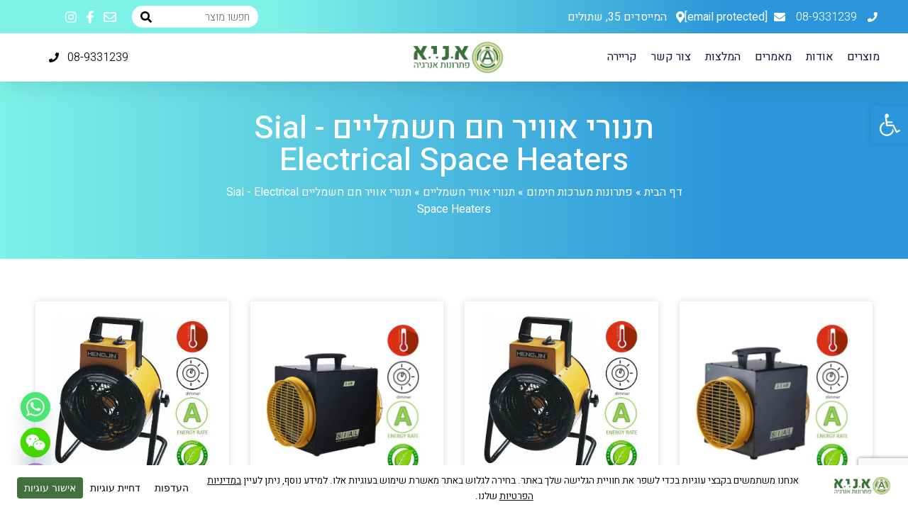

--- FILE ---
content_type: text/html; charset=UTF-8
request_url: https://www.ahir.co.il/product-category/heating-systems/electrical-space-heaters/sial-electrical-space-heaters/
body_size: 54771
content:
<!doctype html>
<html dir="rtl" lang="he-IL" prefix="og: https://ogp.me/ns#">
<head>
	<meta charset="UTF-8">
	<meta name="viewport" content="width=device-width, initial-scale=1">
	<link rel="profile" href="https://gmpg.org/xfn/11">
		<style>img:is([sizes="auto" i], [sizes^="auto," i]) { contain-intrinsic-size: 3000px 1500px }</style>
	
<!-- Search Engine Optimization by Rank Math PRO - https://rankmath.com/ -->
<title>תנורי אוויר חם חשמליים Sial - Electrical Space Heaters - א.נ.י.א</title><link rel="stylesheet" href="https://fonts.googleapis.com/css?family=Roboto%3A100%2C100italic%2C200%2C200italic%2C300%2C300italic%2C400%2C400italic%2C500%2C500italic%2C600%2C600italic%2C700%2C700italic%2C800%2C800italic%2C900%2C900italic%7CRoboto%20Slab%3A100%2C100italic%2C200%2C200italic%2C300%2C300italic%2C400%2C400italic%2C500%2C500italic%2C600%2C600italic%2C700%2C700italic%2C800%2C800italic%2C900%2C900italic%7CHeebo%3A100%2C100italic%2C200%2C200italic%2C300%2C300italic%2C400%2C400italic%2C500%2C500italic%2C600%2C600italic%2C700%2C700italic%2C800%2C800italic%2C900%2C900italic%7CMontserrat%3A100%2C100italic%2C200%2C200italic%2C300%2C300italic%2C400%2C400italic%2C500%2C500italic%2C600%2C600italic%2C700%2C700italic%2C800%2C800italic%2C900%2C900italic&#038;subset=hebrew&#038;display=swap" />
<meta name="description" content="תנורי אוויר חם חשמליים Sial - Electrical Space Heaters"/>
<meta name="robots" content="follow, index, max-snippet:-1, max-video-preview:-1, max-image-preview:large"/>
<link rel="canonical" href="https://www.ahir.co.il/product-category/heating-systems/electrical-space-heaters/sial-electrical-space-heaters/" />
<meta property="og:locale" content="he_IL" />
<meta property="og:type" content="article" />
<meta property="og:title" content="תנורי אוויר חם חשמליים Sial - Electrical Space Heaters - א.נ.י.א" />
<meta property="og:description" content="תנורי אוויר חם חשמליים Sial - Electrical Space Heaters" />
<meta property="og:url" content="https://www.ahir.co.il/product-category/heating-systems/electrical-space-heaters/sial-electrical-space-heaters/" />
<meta property="og:site_name" content="א.נ.י.א" />
<meta name="twitter:card" content="summary_large_image" />
<meta name="twitter:title" content="תנורי אוויר חם חשמליים Sial - Electrical Space Heaters - א.נ.י.א" />
<meta name="twitter:description" content="תנורי אוויר חם חשמליים Sial - Electrical Space Heaters" />
<meta name="twitter:label1" content="Items" />
<meta name="twitter:data1" content="9" />
<script type="application/ld+json" class="rank-math-schema-pro">{"@context":"https://schema.org","@graph":[{"@type":"Person","@id":"https://www.ahir.co.il/#person","name":"\u05d0.\u05e0.\u05d9.\u05d0","image":{"@type":"ImageObject","@id":"https://www.ahir.co.il/#logo","url":"https://www.ahir.co.il/wp-content/uploads/2020/04/\u05e2\u05d5\u05ea\u05e7-\u05e9\u05dc-\u05d0\u05e0\u05d9\u05d0-\u05dc\u05d5\u05d2\u05d5-\u05e7\u05d8\u05df-1.png","contentUrl":"https://www.ahir.co.il/wp-content/uploads/2020/04/\u05e2\u05d5\u05ea\u05e7-\u05e9\u05dc-\u05d0\u05e0\u05d9\u05d0-\u05dc\u05d5\u05d2\u05d5-\u05e7\u05d8\u05df-1.png","caption":"\u05d0.\u05e0.\u05d9.\u05d0","inLanguage":"he-IL","width":"295","height":"295"}},{"@type":"WebSite","@id":"https://www.ahir.co.il/#website","url":"https://www.ahir.co.il","name":"\u05d0.\u05e0.\u05d9.\u05d0","publisher":{"@id":"https://www.ahir.co.il/#person"},"inLanguage":"he-IL"},{"@type":"BreadcrumbList","@id":"https://www.ahir.co.il/product-category/heating-systems/electrical-space-heaters/sial-electrical-space-heaters/#breadcrumb","itemListElement":[{"@type":"ListItem","position":"1","item":{"@id":"https://www.ahir.co.il","name":"\u05d3\u05e3 \u05d4\u05d1\u05d9\u05ea"}},{"@type":"ListItem","position":"2","item":{"@id":"https://www.ahir.co.il/product-category/heating-systems/","name":"\u05e4\u05ea\u05e8\u05d5\u05e0\u05d5\u05ea \u05de\u05e2\u05e8\u05db\u05d5\u05ea \u05d7\u05d9\u05de\u05d5\u05dd"}},{"@type":"ListItem","position":"3","item":{"@id":"https://www.ahir.co.il/product-category/heating-systems/electrical-space-heaters/","name":"\u05ea\u05e0\u05d5\u05e8\u05d9 \u05d0\u05d5\u05d5\u05d9\u05e8 \u05d7\u05e9\u05de\u05dc\u05d9\u05d9\u05dd"}},{"@type":"ListItem","position":"4","item":{"@id":"https://www.ahir.co.il/product-category/heating-systems/electrical-space-heaters/sial-electrical-space-heaters/","name":"\u05ea\u05e0\u05d5\u05e8\u05d9 \u05d0\u05d5\u05d5\u05d9\u05e8 \u05d7\u05dd \u05d7\u05e9\u05de\u05dc\u05d9\u05d9\u05dd Sial - Electrical Space Heaters"}}]},{"@type":"CollectionPage","@id":"https://www.ahir.co.il/product-category/heating-systems/electrical-space-heaters/sial-electrical-space-heaters/#webpage","url":"https://www.ahir.co.il/product-category/heating-systems/electrical-space-heaters/sial-electrical-space-heaters/","name":"\u05ea\u05e0\u05d5\u05e8\u05d9 \u05d0\u05d5\u05d5\u05d9\u05e8 \u05d7\u05dd \u05d7\u05e9\u05de\u05dc\u05d9\u05d9\u05dd Sial - Electrical Space Heaters - \u05d0.\u05e0.\u05d9.\u05d0","isPartOf":{"@id":"https://www.ahir.co.il/#website"},"inLanguage":"he-IL","breadcrumb":{"@id":"https://www.ahir.co.il/product-category/heating-systems/electrical-space-heaters/sial-electrical-space-heaters/#breadcrumb"}}]}</script>
<!-- /Rank Math WordPress SEO plugin -->

<link href='https://fonts.gstatic.com' crossorigin rel='preconnect' />
<link rel="alternate" type="application/rss+xml" title="א.נ.י.א &laquo; פיד‏" href="https://www.ahir.co.il/feed/" />
<link rel="alternate" type="application/rss+xml" title="א.נ.י.א &laquo; פיד תגובות‏" href="https://www.ahir.co.il/comments/feed/" />
<link rel="alternate" type="application/rss+xml" title="א.נ.י.א &laquo; פיד קטגוריה מוצרים תנורי אוויר חם חשמליים Sial - Electrical Space Heaters" href="https://www.ahir.co.il/product-category/heating-systems/electrical-space-heaters/sial-electrical-space-heaters/feed/" />
<script data-cfasync="false" data-wpfc-render="false">
		(function () {
			window.dataLayer = window.dataLayer || [];function gtag(){dataLayer.push(arguments);}

			// Set the developer ID.
			gtag('set', 'developer_id.dMmRkYz', true);

			// Set default consent state based on plugin settings.
			gtag('consent', 'default', {
				'ad_storage': 'denied',
				'analytics_storage': 'denied',
				'ad_user_data': 'denied',
				'ad_personalization': 'denied',
				'security_storage': 'granted',
				'functionality_storage': 'granted',
				'wait_for_update': 500,
			});
		})();
	</script><link rel='stylesheet' id='dce-animations-css' href='https://www.ahir.co.il/wp-content/plugins/dynamic-content-for-elementor/assets/css/animations.css?ver=3.3.20' media='all' />
<style id='wp-emoji-styles-inline-css'>

	img.wp-smiley, img.emoji {
		display: inline !important;
		border: none !important;
		box-shadow: none !important;
		height: 1em !important;
		width: 1em !important;
		margin: 0 0.07em !important;
		vertical-align: -0.1em !important;
		background: none !important;
		padding: 0 !important;
	}
</style>
<link rel='stylesheet' id='wp-block-library-rtl-css' href='https://www.ahir.co.il/wp-includes/css/dist/block-library/style-rtl.min.css?ver=6.8.3' media='all' />
<link rel='stylesheet' id='jet-engine-frontend-css' href='https://www.ahir.co.il/wp-content/plugins/jet-engine/assets/css/frontend.css?ver=3.8.0' media='all' />
<style id='global-styles-inline-css'>
:root{--wp--preset--aspect-ratio--square: 1;--wp--preset--aspect-ratio--4-3: 4/3;--wp--preset--aspect-ratio--3-4: 3/4;--wp--preset--aspect-ratio--3-2: 3/2;--wp--preset--aspect-ratio--2-3: 2/3;--wp--preset--aspect-ratio--16-9: 16/9;--wp--preset--aspect-ratio--9-16: 9/16;--wp--preset--color--black: #000000;--wp--preset--color--cyan-bluish-gray: #abb8c3;--wp--preset--color--white: #ffffff;--wp--preset--color--pale-pink: #f78da7;--wp--preset--color--vivid-red: #cf2e2e;--wp--preset--color--luminous-vivid-orange: #ff6900;--wp--preset--color--luminous-vivid-amber: #fcb900;--wp--preset--color--light-green-cyan: #7bdcb5;--wp--preset--color--vivid-green-cyan: #00d084;--wp--preset--color--pale-cyan-blue: #8ed1fc;--wp--preset--color--vivid-cyan-blue: #0693e3;--wp--preset--color--vivid-purple: #9b51e0;--wp--preset--gradient--vivid-cyan-blue-to-vivid-purple: linear-gradient(135deg,rgba(6,147,227,1) 0%,rgb(155,81,224) 100%);--wp--preset--gradient--light-green-cyan-to-vivid-green-cyan: linear-gradient(135deg,rgb(122,220,180) 0%,rgb(0,208,130) 100%);--wp--preset--gradient--luminous-vivid-amber-to-luminous-vivid-orange: linear-gradient(135deg,rgba(252,185,0,1) 0%,rgba(255,105,0,1) 100%);--wp--preset--gradient--luminous-vivid-orange-to-vivid-red: linear-gradient(135deg,rgba(255,105,0,1) 0%,rgb(207,46,46) 100%);--wp--preset--gradient--very-light-gray-to-cyan-bluish-gray: linear-gradient(135deg,rgb(238,238,238) 0%,rgb(169,184,195) 100%);--wp--preset--gradient--cool-to-warm-spectrum: linear-gradient(135deg,rgb(74,234,220) 0%,rgb(151,120,209) 20%,rgb(207,42,186) 40%,rgb(238,44,130) 60%,rgb(251,105,98) 80%,rgb(254,248,76) 100%);--wp--preset--gradient--blush-light-purple: linear-gradient(135deg,rgb(255,206,236) 0%,rgb(152,150,240) 100%);--wp--preset--gradient--blush-bordeaux: linear-gradient(135deg,rgb(254,205,165) 0%,rgb(254,45,45) 50%,rgb(107,0,62) 100%);--wp--preset--gradient--luminous-dusk: linear-gradient(135deg,rgb(255,203,112) 0%,rgb(199,81,192) 50%,rgb(65,88,208) 100%);--wp--preset--gradient--pale-ocean: linear-gradient(135deg,rgb(255,245,203) 0%,rgb(182,227,212) 50%,rgb(51,167,181) 100%);--wp--preset--gradient--electric-grass: linear-gradient(135deg,rgb(202,248,128) 0%,rgb(113,206,126) 100%);--wp--preset--gradient--midnight: linear-gradient(135deg,rgb(2,3,129) 0%,rgb(40,116,252) 100%);--wp--preset--font-size--small: 13px;--wp--preset--font-size--medium: 20px;--wp--preset--font-size--large: 36px;--wp--preset--font-size--x-large: 42px;--wp--preset--spacing--20: 0.44rem;--wp--preset--spacing--30: 0.67rem;--wp--preset--spacing--40: 1rem;--wp--preset--spacing--50: 1.5rem;--wp--preset--spacing--60: 2.25rem;--wp--preset--spacing--70: 3.38rem;--wp--preset--spacing--80: 5.06rem;--wp--preset--shadow--natural: 6px 6px 9px rgba(0, 0, 0, 0.2);--wp--preset--shadow--deep: 12px 12px 50px rgba(0, 0, 0, 0.4);--wp--preset--shadow--sharp: 6px 6px 0px rgba(0, 0, 0, 0.2);--wp--preset--shadow--outlined: 6px 6px 0px -3px rgba(255, 255, 255, 1), 6px 6px rgba(0, 0, 0, 1);--wp--preset--shadow--crisp: 6px 6px 0px rgba(0, 0, 0, 1);}:root { --wp--style--global--content-size: 800px;--wp--style--global--wide-size: 1200px; }:where(body) { margin: 0; }.wp-site-blocks > .alignleft { float: left; margin-right: 2em; }.wp-site-blocks > .alignright { float: right; margin-left: 2em; }.wp-site-blocks > .aligncenter { justify-content: center; margin-left: auto; margin-right: auto; }:where(.wp-site-blocks) > * { margin-block-start: 24px; margin-block-end: 0; }:where(.wp-site-blocks) > :first-child { margin-block-start: 0; }:where(.wp-site-blocks) > :last-child { margin-block-end: 0; }:root { --wp--style--block-gap: 24px; }:root :where(.is-layout-flow) > :first-child{margin-block-start: 0;}:root :where(.is-layout-flow) > :last-child{margin-block-end: 0;}:root :where(.is-layout-flow) > *{margin-block-start: 24px;margin-block-end: 0;}:root :where(.is-layout-constrained) > :first-child{margin-block-start: 0;}:root :where(.is-layout-constrained) > :last-child{margin-block-end: 0;}:root :where(.is-layout-constrained) > *{margin-block-start: 24px;margin-block-end: 0;}:root :where(.is-layout-flex){gap: 24px;}:root :where(.is-layout-grid){gap: 24px;}.is-layout-flow > .alignleft{float: left;margin-inline-start: 0;margin-inline-end: 2em;}.is-layout-flow > .alignright{float: right;margin-inline-start: 2em;margin-inline-end: 0;}.is-layout-flow > .aligncenter{margin-left: auto !important;margin-right: auto !important;}.is-layout-constrained > .alignleft{float: left;margin-inline-start: 0;margin-inline-end: 2em;}.is-layout-constrained > .alignright{float: right;margin-inline-start: 2em;margin-inline-end: 0;}.is-layout-constrained > .aligncenter{margin-left: auto !important;margin-right: auto !important;}.is-layout-constrained > :where(:not(.alignleft):not(.alignright):not(.alignfull)){max-width: var(--wp--style--global--content-size);margin-left: auto !important;margin-right: auto !important;}.is-layout-constrained > .alignwide{max-width: var(--wp--style--global--wide-size);}body .is-layout-flex{display: flex;}.is-layout-flex{flex-wrap: wrap;align-items: center;}.is-layout-flex > :is(*, div){margin: 0;}body .is-layout-grid{display: grid;}.is-layout-grid > :is(*, div){margin: 0;}body{padding-top: 0px;padding-right: 0px;padding-bottom: 0px;padding-left: 0px;}a:where(:not(.wp-element-button)){text-decoration: underline;}:root :where(.wp-element-button, .wp-block-button__link){background-color: #32373c;border-width: 0;color: #fff;font-family: inherit;font-size: inherit;line-height: inherit;padding: calc(0.667em + 2px) calc(1.333em + 2px);text-decoration: none;}.has-black-color{color: var(--wp--preset--color--black) !important;}.has-cyan-bluish-gray-color{color: var(--wp--preset--color--cyan-bluish-gray) !important;}.has-white-color{color: var(--wp--preset--color--white) !important;}.has-pale-pink-color{color: var(--wp--preset--color--pale-pink) !important;}.has-vivid-red-color{color: var(--wp--preset--color--vivid-red) !important;}.has-luminous-vivid-orange-color{color: var(--wp--preset--color--luminous-vivid-orange) !important;}.has-luminous-vivid-amber-color{color: var(--wp--preset--color--luminous-vivid-amber) !important;}.has-light-green-cyan-color{color: var(--wp--preset--color--light-green-cyan) !important;}.has-vivid-green-cyan-color{color: var(--wp--preset--color--vivid-green-cyan) !important;}.has-pale-cyan-blue-color{color: var(--wp--preset--color--pale-cyan-blue) !important;}.has-vivid-cyan-blue-color{color: var(--wp--preset--color--vivid-cyan-blue) !important;}.has-vivid-purple-color{color: var(--wp--preset--color--vivid-purple) !important;}.has-black-background-color{background-color: var(--wp--preset--color--black) !important;}.has-cyan-bluish-gray-background-color{background-color: var(--wp--preset--color--cyan-bluish-gray) !important;}.has-white-background-color{background-color: var(--wp--preset--color--white) !important;}.has-pale-pink-background-color{background-color: var(--wp--preset--color--pale-pink) !important;}.has-vivid-red-background-color{background-color: var(--wp--preset--color--vivid-red) !important;}.has-luminous-vivid-orange-background-color{background-color: var(--wp--preset--color--luminous-vivid-orange) !important;}.has-luminous-vivid-amber-background-color{background-color: var(--wp--preset--color--luminous-vivid-amber) !important;}.has-light-green-cyan-background-color{background-color: var(--wp--preset--color--light-green-cyan) !important;}.has-vivid-green-cyan-background-color{background-color: var(--wp--preset--color--vivid-green-cyan) !important;}.has-pale-cyan-blue-background-color{background-color: var(--wp--preset--color--pale-cyan-blue) !important;}.has-vivid-cyan-blue-background-color{background-color: var(--wp--preset--color--vivid-cyan-blue) !important;}.has-vivid-purple-background-color{background-color: var(--wp--preset--color--vivid-purple) !important;}.has-black-border-color{border-color: var(--wp--preset--color--black) !important;}.has-cyan-bluish-gray-border-color{border-color: var(--wp--preset--color--cyan-bluish-gray) !important;}.has-white-border-color{border-color: var(--wp--preset--color--white) !important;}.has-pale-pink-border-color{border-color: var(--wp--preset--color--pale-pink) !important;}.has-vivid-red-border-color{border-color: var(--wp--preset--color--vivid-red) !important;}.has-luminous-vivid-orange-border-color{border-color: var(--wp--preset--color--luminous-vivid-orange) !important;}.has-luminous-vivid-amber-border-color{border-color: var(--wp--preset--color--luminous-vivid-amber) !important;}.has-light-green-cyan-border-color{border-color: var(--wp--preset--color--light-green-cyan) !important;}.has-vivid-green-cyan-border-color{border-color: var(--wp--preset--color--vivid-green-cyan) !important;}.has-pale-cyan-blue-border-color{border-color: var(--wp--preset--color--pale-cyan-blue) !important;}.has-vivid-cyan-blue-border-color{border-color: var(--wp--preset--color--vivid-cyan-blue) !important;}.has-vivid-purple-border-color{border-color: var(--wp--preset--color--vivid-purple) !important;}.has-vivid-cyan-blue-to-vivid-purple-gradient-background{background: var(--wp--preset--gradient--vivid-cyan-blue-to-vivid-purple) !important;}.has-light-green-cyan-to-vivid-green-cyan-gradient-background{background: var(--wp--preset--gradient--light-green-cyan-to-vivid-green-cyan) !important;}.has-luminous-vivid-amber-to-luminous-vivid-orange-gradient-background{background: var(--wp--preset--gradient--luminous-vivid-amber-to-luminous-vivid-orange) !important;}.has-luminous-vivid-orange-to-vivid-red-gradient-background{background: var(--wp--preset--gradient--luminous-vivid-orange-to-vivid-red) !important;}.has-very-light-gray-to-cyan-bluish-gray-gradient-background{background: var(--wp--preset--gradient--very-light-gray-to-cyan-bluish-gray) !important;}.has-cool-to-warm-spectrum-gradient-background{background: var(--wp--preset--gradient--cool-to-warm-spectrum) !important;}.has-blush-light-purple-gradient-background{background: var(--wp--preset--gradient--blush-light-purple) !important;}.has-blush-bordeaux-gradient-background{background: var(--wp--preset--gradient--blush-bordeaux) !important;}.has-luminous-dusk-gradient-background{background: var(--wp--preset--gradient--luminous-dusk) !important;}.has-pale-ocean-gradient-background{background: var(--wp--preset--gradient--pale-ocean) !important;}.has-electric-grass-gradient-background{background: var(--wp--preset--gradient--electric-grass) !important;}.has-midnight-gradient-background{background: var(--wp--preset--gradient--midnight) !important;}.has-small-font-size{font-size: var(--wp--preset--font-size--small) !important;}.has-medium-font-size{font-size: var(--wp--preset--font-size--medium) !important;}.has-large-font-size{font-size: var(--wp--preset--font-size--large) !important;}.has-x-large-font-size{font-size: var(--wp--preset--font-size--x-large) !important;}
:root :where(.wp-block-pullquote){font-size: 1.5em;line-height: 1.6;}
</style>
<link rel='stylesheet' id='pojo-a11y-css' href='https://www.ahir.co.il/wp-content/plugins/pojo-accessibility/modules/legacy/assets/css/style.min.css?ver=1.0.0' media='all' />
<link rel='stylesheet' id='hello-elementor-css' href='https://www.ahir.co.il/wp-content/themes/hello-elementor/assets/css/reset.css?ver=3.4.5' media='all' />
<link rel='stylesheet' id='hello-elementor-theme-style-css' href='https://www.ahir.co.il/wp-content/themes/hello-elementor/assets/css/theme.css?ver=3.4.5' media='all' />
<link rel='stylesheet' id='hello-elementor-header-footer-css' href='https://www.ahir.co.il/wp-content/themes/hello-elementor/assets/css/header-footer.css?ver=3.4.5' media='all' />
<link rel='stylesheet' id='elementor-frontend-css' href='https://www.ahir.co.il/wp-content/uploads/elementor/css/custom-frontend-rtl.min.css?ver=1768459152' media='all' />
<style id='elementor-frontend-inline-css'>
.elementor-kit-7{--e-global-color-primary:#6EC1E4;--e-global-color-secondary:#54595F;--e-global-color-text:#7A7A7A;--e-global-color-accent:#61CE70;--e-global-color-6b5fab7b:#4054B2;--e-global-color-9c9c6f:#23A455;--e-global-color-7dd24794:#000;--e-global-color-1986866d:#FFF;--e-global-color-404aa6d0:#0D0D0D;--e-global-color-6361c8e6:#7EF2E7;--e-global-color-5fbc1048:#48BED9;--e-global-color-6e712bee:#2B96D9;--e-global-color-7c43431e:#7E84F2;--e-global-typography-primary-font-family:"Roboto";--e-global-typography-primary-font-weight:600;--e-global-typography-secondary-font-family:"Roboto Slab";--e-global-typography-secondary-font-weight:400;--e-global-typography-text-font-family:"Roboto";--e-global-typography-text-font-weight:400;--e-global-typography-accent-font-family:"Roboto";--e-global-typography-accent-font-weight:500;color:#48BED9;font-family:"Heebo", Sans-serif;}.elementor-kit-7 button,.elementor-kit-7 input[type="button"],.elementor-kit-7 input[type="submit"],.elementor-kit-7 .elementor-button{background-color:#7EF2E7;font-family:"Heebo", Sans-serif;color:#0D0D0D;border-radius:6px 6px 6px 6px;}.elementor-kit-7 e-page-transition{background-color:#FFBC7D;}.elementor-kit-7 a{color:#2B96D9;}.elementor-kit-7 a:hover{color:#0D0D0D;font-family:"Heebo", Sans-serif;}.elementor-kit-7 h1{color:#48BED9;font-family:"Heebo", Sans-serif;}.elementor-kit-7 h2{color:#2B96D9;font-family:"Heebo", Sans-serif;font-size:26px;}.elementor-kit-7 h3{color:#2B96D9;font-size:24px;font-weight:300;}.elementor-kit-7 img{border-radius:6px 6px 6px 6px;}.elementor-kit-7 label{color:#0D0D0D;font-family:"Heebo", Sans-serif;}.elementor-kit-7 input:not([type="button"]):not([type="submit"]),.elementor-kit-7 textarea,.elementor-kit-7 .elementor-field-textual{font-family:"Heebo", Sans-serif;color:#0D0D0D;}.elementor-section.elementor-section-boxed > .elementor-container{max-width:1140px;}.e-con{--container-max-width:1140px;}.elementor-widget:not(:last-child){margin-block-end:20px;}.elementor-element{--widgets-spacing:20px 20px;--widgets-spacing-row:20px;--widgets-spacing-column:20px;}{}h1.entry-title{display:var(--page-title-display);}@media(max-width:1024px){.elementor-section.elementor-section-boxed > .elementor-container{max-width:1024px;}.e-con{--container-max-width:1024px;}}@media(max-width:767px){.elementor-section.elementor-section-boxed > .elementor-container{max-width:767px;}.e-con{--container-max-width:767px;}}/* Start custom CSS */.elementor-popup-modal .swiper-wrapper{
  will-change: transform !important;
  transition-property: transform !important;
}
.elementor-popup-modal:hover .swiper-wrapper,
.elementor-popup-modal:focus-within .swiper-wrapper{
  animation-play-state: running !important;
}/* End custom CSS */
.elementor-6150 .elementor-element.elementor-element-2d92f54{box-shadow:0px 5px 30px 0px rgba(0,0,0,0.1);z-index:10;}.elementor-6150 .elementor-element.elementor-element-2f359264 > .elementor-element-populated{padding:0px 0px 0px 0px;}.elementor-6150 .elementor-element.elementor-element-600ade5f:not(.elementor-motion-effects-element-type-background), .elementor-6150 .elementor-element.elementor-element-600ade5f > .elementor-motion-effects-container > .elementor-motion-effects-layer{background-color:transparent;background-image:linear-gradient(90deg, #7EF2E7 30%, #2B96D9 80%);}.elementor-6150 .elementor-element.elementor-element-600ade5f > .elementor-container{max-width:1200px;}.elementor-6150 .elementor-element.elementor-element-600ade5f{transition:background 0.3s, border 0.3s, border-radius 0.3s, box-shadow 0.3s;margin-top:0px;margin-bottom:0px;padding:8px 0px 8px 0px;}.elementor-6150 .elementor-element.elementor-element-600ade5f > .elementor-background-overlay{transition:background 0.3s, border-radius 0.3s, opacity 0.3s;}.elementor-bc-flex-widget .elementor-6150 .elementor-element.elementor-element-f52a187.elementor-column .elementor-widget-wrap{align-items:center;}.elementor-6150 .elementor-element.elementor-element-f52a187.elementor-column.elementor-element[data-element_type="column"] > .elementor-widget-wrap.elementor-element-populated{align-content:center;align-items:center;}.elementor-6150 .elementor-element.elementor-element-f52a187 > .elementor-element-populated{padding:0px 0px 0px 0px;}.elementor-6150 .elementor-element.elementor-element-5260000{width:auto;max-width:auto;--e-icon-list-icon-size:14px;--icon-vertical-offset:0px;}.elementor-6150 .elementor-element.elementor-element-5260000 > .elementor-widget-container{margin:0px 0px 0px 0px;padding:0px 0px 0px 15px;}.elementor-6150 .elementor-element.elementor-element-5260000 .elementor-icon-list-items:not(.elementor-inline-items) .elementor-icon-list-item:not(:last-child){padding-block-end:calc(20px/2);}.elementor-6150 .elementor-element.elementor-element-5260000 .elementor-icon-list-items:not(.elementor-inline-items) .elementor-icon-list-item:not(:first-child){margin-block-start:calc(20px/2);}.elementor-6150 .elementor-element.elementor-element-5260000 .elementor-icon-list-items.elementor-inline-items .elementor-icon-list-item{margin-inline:calc(20px/2);}.elementor-6150 .elementor-element.elementor-element-5260000 .elementor-icon-list-items.elementor-inline-items{margin-inline:calc(-20px/2);}.elementor-6150 .elementor-element.elementor-element-5260000 .elementor-icon-list-items.elementor-inline-items .elementor-icon-list-item:after{inset-inline-end:calc(-20px/2);}.elementor-6150 .elementor-element.elementor-element-5260000 .elementor-icon-list-icon i{color:var( --e-global-color-1986866d );transition:color 0.3s;}.elementor-6150 .elementor-element.elementor-element-5260000 .elementor-icon-list-icon svg{fill:var( --e-global-color-1986866d );transition:fill 0.3s;}.elementor-6150 .elementor-element.elementor-element-5260000 .elementor-icon-list-icon{padding-inline-end:10px;}.elementor-6150 .elementor-element.elementor-element-5260000 .elementor-icon-list-item > .elementor-icon-list-text, .elementor-6150 .elementor-element.elementor-element-5260000 .elementor-icon-list-item > a{font-size:16px;font-weight:300;}.elementor-6150 .elementor-element.elementor-element-5260000 .elementor-icon-list-text{color:var( --e-global-color-1986866d );transition:color 0.3s;}.elementor-6150 .elementor-element.elementor-element-5c8e071{width:auto;max-width:auto;}.elementor-bc-flex-widget .elementor-6150 .elementor-element.elementor-element-6d9c2bc1.elementor-column .elementor-widget-wrap{align-items:center;}.elementor-6150 .elementor-element.elementor-element-6d9c2bc1.elementor-column.elementor-element[data-element_type="column"] > .elementor-widget-wrap.elementor-element-populated{align-content:center;align-items:center;}.elementor-6150 .elementor-element.elementor-element-6d9c2bc1 > .elementor-element-populated{padding:0px 0px 0px 0px;}.elementor-6150 .elementor-element.elementor-element-65ee3a97 > .elementor-widget-container{margin:0px 0px 0px 20px;}.elementor-6150 .elementor-element.elementor-element-65ee3a97 .elementor-search-form__container{min-height:31px;}.elementor-6150 .elementor-element.elementor-element-65ee3a97 .elementor-search-form__submit{min-width:calc( 1.2 * 31px );--e-search-form-submit-text-color:#000000;background-color:#FFFFFF;}body:not(.rtl) .elementor-6150 .elementor-element.elementor-element-65ee3a97 .elementor-search-form__icon{padding-left:calc(31px / 3);}body.rtl .elementor-6150 .elementor-element.elementor-element-65ee3a97 .elementor-search-form__icon{padding-right:calc(31px / 3);}.elementor-6150 .elementor-element.elementor-element-65ee3a97 .elementor-search-form__input, .elementor-6150 .elementor-element.elementor-element-65ee3a97.elementor-search-form--button-type-text .elementor-search-form__submit{padding-left:calc(31px / 3);padding-right:calc(31px / 3);}.elementor-6150 .elementor-element.elementor-element-65ee3a97 input[type="search"].elementor-search-form__input{font-weight:300;}.elementor-6150 .elementor-element.elementor-element-65ee3a97 .elementor-search-form__input,
					.elementor-6150 .elementor-element.elementor-element-65ee3a97 .elementor-search-form__icon,
					.elementor-6150 .elementor-element.elementor-element-65ee3a97 .elementor-lightbox .dialog-lightbox-close-button,
					.elementor-6150 .elementor-element.elementor-element-65ee3a97 .elementor-lightbox .dialog-lightbox-close-button:hover,
					.elementor-6150 .elementor-element.elementor-element-65ee3a97.elementor-search-form--skin-full_screen input[type="search"].elementor-search-form__input{color:#0D0D0D;fill:#0D0D0D;}.elementor-6150 .elementor-element.elementor-element-65ee3a97:not(.elementor-search-form--skin-full_screen) .elementor-search-form__container{background-color:#FFFFFF;border-color:#FFFFFF;border-width:1px 2px 1px 1px;border-radius:32px;}.elementor-6150 .elementor-element.elementor-element-65ee3a97.elementor-search-form--skin-full_screen input[type="search"].elementor-search-form__input{background-color:#FFFFFF;border-color:#FFFFFF;border-width:1px 2px 1px 1px;border-radius:32px;}.elementor-bc-flex-widget .elementor-6150 .elementor-element.elementor-element-9132876.elementor-column .elementor-widget-wrap{align-items:center;}.elementor-6150 .elementor-element.elementor-element-9132876.elementor-column.elementor-element[data-element_type="column"] > .elementor-widget-wrap.elementor-element-populated{align-content:center;align-items:center;}.elementor-6150 .elementor-element.elementor-element-9132876 > .elementor-element-populated{padding:0px 0px 0px 0px;}.elementor-6150 .elementor-element.elementor-element-30545a61 .elementor-icon-list-items:not(.elementor-inline-items) .elementor-icon-list-item:not(:last-child){padding-block-end:calc(15px/2);}.elementor-6150 .elementor-element.elementor-element-30545a61 .elementor-icon-list-items:not(.elementor-inline-items) .elementor-icon-list-item:not(:first-child){margin-block-start:calc(15px/2);}.elementor-6150 .elementor-element.elementor-element-30545a61 .elementor-icon-list-items.elementor-inline-items .elementor-icon-list-item{margin-inline:calc(15px/2);}.elementor-6150 .elementor-element.elementor-element-30545a61 .elementor-icon-list-items.elementor-inline-items{margin-inline:calc(-15px/2);}.elementor-6150 .elementor-element.elementor-element-30545a61 .elementor-icon-list-items.elementor-inline-items .elementor-icon-list-item:after{inset-inline-end:calc(-15px/2);}.elementor-6150 .elementor-element.elementor-element-30545a61 .elementor-icon-list-icon i{color:#ffffff;transition:color 0.3s;}.elementor-6150 .elementor-element.elementor-element-30545a61 .elementor-icon-list-icon svg{fill:#ffffff;transition:fill 0.3s;}.elementor-6150 .elementor-element.elementor-element-30545a61 .elementor-icon-list-item:hover .elementor-icon-list-icon i{color:#0D0D0D;}.elementor-6150 .elementor-element.elementor-element-30545a61 .elementor-icon-list-item:hover .elementor-icon-list-icon svg{fill:#0D0D0D;}.elementor-6150 .elementor-element.elementor-element-30545a61{--e-icon-list-icon-size:18px;--e-icon-list-icon-align:center;--e-icon-list-icon-margin:0 calc(var(--e-icon-list-icon-size, 1em) * 0.125);--icon-vertical-offset:0px;}.elementor-6150 .elementor-element.elementor-element-30545a61 .elementor-icon-list-text{transition:color 0.3s;}.elementor-6150 .elementor-element.elementor-element-17b2778e:not(.elementor-motion-effects-element-type-background), .elementor-6150 .elementor-element.elementor-element-17b2778e > .elementor-motion-effects-container > .elementor-motion-effects-layer{background-color:#ffffff;}.elementor-6150 .elementor-element.elementor-element-17b2778e > .elementor-container{max-width:1200px;}.elementor-6150 .elementor-element.elementor-element-17b2778e{transition:background 0.3s, border 0.3s, border-radius 0.3s, box-shadow 0.3s;margin-top:0px;margin-bottom:0px;padding:10px 0px 10px 0px;z-index:9999;}.elementor-6150 .elementor-element.elementor-element-17b2778e > .elementor-background-overlay{transition:background 0.3s, border-radius 0.3s, opacity 0.3s;}.elementor-6150 .elementor-element.elementor-element-74559a75 > .elementor-element-populated{padding:0px 0px 0px 0px;}.elementor-6150 .elementor-element.elementor-element-12659b4c .elementor-menu-toggle{margin:0 auto;background-color:#ffffff;border-radius:16px;}.elementor-6150 .elementor-element.elementor-element-12659b4c .elementor-nav-menu .elementor-item{font-size:16px;font-weight:400;text-transform:capitalize;}.elementor-6150 .elementor-element.elementor-element-12659b4c .elementor-nav-menu--main .elementor-item{color:#16163f;fill:#16163f;padding-left:0px;padding-right:0px;}.elementor-6150 .elementor-element.elementor-element-12659b4c .elementor-nav-menu--main .elementor-item:hover,
					.elementor-6150 .elementor-element.elementor-element-12659b4c .elementor-nav-menu--main .elementor-item.elementor-item-active,
					.elementor-6150 .elementor-element.elementor-element-12659b4c .elementor-nav-menu--main .elementor-item.highlighted,
					.elementor-6150 .elementor-element.elementor-element-12659b4c .elementor-nav-menu--main .elementor-item:focus{color:#48BED9;fill:#48BED9;}.elementor-6150 .elementor-element.elementor-element-12659b4c .elementor-nav-menu--main .elementor-item.elementor-item-active{color:#2B96D9;}.elementor-6150 .elementor-element.elementor-element-12659b4c .e--pointer-framed .elementor-item:before{border-width:0px;}.elementor-6150 .elementor-element.elementor-element-12659b4c .e--pointer-framed.e--animation-draw .elementor-item:before{border-width:0 0 0px 0px;}.elementor-6150 .elementor-element.elementor-element-12659b4c .e--pointer-framed.e--animation-draw .elementor-item:after{border-width:0px 0px 0 0;}.elementor-6150 .elementor-element.elementor-element-12659b4c .e--pointer-framed.e--animation-corners .elementor-item:before{border-width:0px 0 0 0px;}.elementor-6150 .elementor-element.elementor-element-12659b4c .e--pointer-framed.e--animation-corners .elementor-item:after{border-width:0 0px 0px 0;}.elementor-6150 .elementor-element.elementor-element-12659b4c .e--pointer-underline .elementor-item:after,
					 .elementor-6150 .elementor-element.elementor-element-12659b4c .e--pointer-overline .elementor-item:before,
					 .elementor-6150 .elementor-element.elementor-element-12659b4c .e--pointer-double-line .elementor-item:before,
					 .elementor-6150 .elementor-element.elementor-element-12659b4c .e--pointer-double-line .elementor-item:after{height:0px;}.elementor-6150 .elementor-element.elementor-element-12659b4c{--e-nav-menu-horizontal-menu-item-margin:calc( 20px / 2 );}.elementor-6150 .elementor-element.elementor-element-12659b4c .elementor-nav-menu--main:not(.elementor-nav-menu--layout-horizontal) .elementor-nav-menu > li:not(:last-child){margin-bottom:20px;}.elementor-6150 .elementor-element.elementor-element-12659b4c .elementor-nav-menu--dropdown a, .elementor-6150 .elementor-element.elementor-element-12659b4c .elementor-menu-toggle{color:#16163f;fill:#16163f;}.elementor-6150 .elementor-element.elementor-element-12659b4c .elementor-nav-menu--dropdown a:hover,
					.elementor-6150 .elementor-element.elementor-element-12659b4c .elementor-nav-menu--dropdown a:focus,
					.elementor-6150 .elementor-element.elementor-element-12659b4c .elementor-nav-menu--dropdown a.elementor-item-active,
					.elementor-6150 .elementor-element.elementor-element-12659b4c .elementor-nav-menu--dropdown a.highlighted,
					.elementor-6150 .elementor-element.elementor-element-12659b4c .elementor-menu-toggle:hover,
					.elementor-6150 .elementor-element.elementor-element-12659b4c .elementor-menu-toggle:focus{color:#48BED9;}.elementor-6150 .elementor-element.elementor-element-12659b4c .elementor-nav-menu--dropdown a:hover,
					.elementor-6150 .elementor-element.elementor-element-12659b4c .elementor-nav-menu--dropdown a:focus,
					.elementor-6150 .elementor-element.elementor-element-12659b4c .elementor-nav-menu--dropdown a.elementor-item-active,
					.elementor-6150 .elementor-element.elementor-element-12659b4c .elementor-nav-menu--dropdown a.highlighted{background-color:rgba(0,0,0,0);}.elementor-6150 .elementor-element.elementor-element-12659b4c .elementor-nav-menu--dropdown a.elementor-item-active{color:#2B96D9;background-color:rgba(0,0,0,0);}.elementor-6150 .elementor-element.elementor-element-12659b4c .elementor-nav-menu--dropdown .elementor-item, .elementor-6150 .elementor-element.elementor-element-12659b4c .elementor-nav-menu--dropdown  .elementor-sub-item{font-family:"Montserrat", Sans-serif;font-size:16px;font-weight:400;}.elementor-6150 .elementor-element.elementor-element-12659b4c .elementor-nav-menu--main .elementor-nav-menu--dropdown, .elementor-6150 .elementor-element.elementor-element-12659b4c .elementor-nav-menu__container.elementor-nav-menu--dropdown{box-shadow:0px 15px 20px 0px rgba(0,0,0,0.1);}.elementor-6150 .elementor-element.elementor-element-12659b4c .elementor-nav-menu--dropdown a{padding-left:10px;padding-right:10px;padding-top:20px;padding-bottom:20px;}.elementor-6150 .elementor-element.elementor-element-12659b4c .elementor-nav-menu--main > .elementor-nav-menu > li > .elementor-nav-menu--dropdown, .elementor-6150 .elementor-element.elementor-element-12659b4c .elementor-nav-menu__container.elementor-nav-menu--dropdown{margin-top:15px !important;}.elementor-6150 .elementor-element.elementor-element-12659b4c div.elementor-menu-toggle{color:#16163f;}.elementor-6150 .elementor-element.elementor-element-12659b4c div.elementor-menu-toggle svg{fill:#16163f;}.elementor-bc-flex-widget .elementor-6150 .elementor-element.elementor-element-45808a97.elementor-column .elementor-widget-wrap{align-items:center;}.elementor-6150 .elementor-element.elementor-element-45808a97.elementor-column.elementor-element[data-element_type="column"] > .elementor-widget-wrap.elementor-element-populated{align-content:center;align-items:center;}.elementor-6150 .elementor-element.elementor-element-45808a97 > .elementor-widget-wrap > .elementor-widget:not(.elementor-widget__width-auto):not(.elementor-widget__width-initial):not(:last-child):not(.elementor-absolute){margin-bottom:20px;}.elementor-6150 .elementor-element.elementor-element-45808a97 > .elementor-element-populated{margin:0px 0px 0px 0px;--e-column-margin-right:0px;--e-column-margin-left:0px;padding:0px 0px 0px 0px;}.elementor-6150 .elementor-element.elementor-element-135fef4{width:auto;max-width:auto;top:0px;}body:not(.rtl) .elementor-6150 .elementor-element.elementor-element-135fef4{left:-1px;}body.rtl .elementor-6150 .elementor-element.elementor-element-135fef4{right:-1px;}.elementor-6150 .elementor-element.elementor-element-7a07abcd > .elementor-widget-container{margin:0px 0px 0px 0px;padding:0px 0px 0px 0px;}.elementor-6150 .elementor-element.elementor-element-7a07abcd{text-align:left;}.elementor-6150 .elementor-element.elementor-element-7a07abcd img{width:130px;}.elementor-bc-flex-widget .elementor-6150 .elementor-element.elementor-element-70a2b607.elementor-column .elementor-widget-wrap{align-items:center;}.elementor-6150 .elementor-element.elementor-element-70a2b607.elementor-column.elementor-element[data-element_type="column"] > .elementor-widget-wrap.elementor-element-populated{align-content:center;align-items:center;}.elementor-6150 .elementor-element.elementor-element-70a2b607 > .elementor-element-populated{padding:0px 0px 0px 0px;}.elementor-6150 .elementor-element.elementor-element-afcedb8{width:var( --container-widget-width, 139.191% );max-width:139.191%;--container-widget-width:139.191%;--container-widget-flex-grow:0;--e-icon-list-icon-size:14px;--icon-vertical-offset:0px;}.elementor-6150 .elementor-element.elementor-element-afcedb8 > .elementor-widget-container{margin:0px 0px 0px 0px;padding:0px 0px 0px 15px;}.elementor-6150 .elementor-element.elementor-element-afcedb8 .elementor-icon-list-items:not(.elementor-inline-items) .elementor-icon-list-item:not(:last-child){padding-block-end:calc(20px/2);}.elementor-6150 .elementor-element.elementor-element-afcedb8 .elementor-icon-list-items:not(.elementor-inline-items) .elementor-icon-list-item:not(:first-child){margin-block-start:calc(20px/2);}.elementor-6150 .elementor-element.elementor-element-afcedb8 .elementor-icon-list-items.elementor-inline-items .elementor-icon-list-item{margin-inline:calc(20px/2);}.elementor-6150 .elementor-element.elementor-element-afcedb8 .elementor-icon-list-items.elementor-inline-items{margin-inline:calc(-20px/2);}.elementor-6150 .elementor-element.elementor-element-afcedb8 .elementor-icon-list-items.elementor-inline-items .elementor-icon-list-item:after{inset-inline-end:calc(-20px/2);}.elementor-6150 .elementor-element.elementor-element-afcedb8 .elementor-icon-list-icon i{color:var( --e-global-color-7dd24794 );transition:color 0.3s;}.elementor-6150 .elementor-element.elementor-element-afcedb8 .elementor-icon-list-icon svg{fill:var( --e-global-color-7dd24794 );transition:fill 0.3s;}.elementor-6150 .elementor-element.elementor-element-afcedb8 .elementor-icon-list-item:hover .elementor-icon-list-icon i{color:var( --e-global-color-7dd24794 );}.elementor-6150 .elementor-element.elementor-element-afcedb8 .elementor-icon-list-item:hover .elementor-icon-list-icon svg{fill:var( --e-global-color-7dd24794 );}.elementor-6150 .elementor-element.elementor-element-afcedb8 .elementor-icon-list-icon{padding-inline-end:10px;}.elementor-6150 .elementor-element.elementor-element-afcedb8 .elementor-icon-list-item > .elementor-icon-list-text, .elementor-6150 .elementor-element.elementor-element-afcedb8 .elementor-icon-list-item > a{font-size:16px;font-weight:300;}.elementor-6150 .elementor-element.elementor-element-afcedb8 .elementor-icon-list-text{color:var( --e-global-color-7dd24794 );transition:color 0.3s;}.elementor-6150 .elementor-element.elementor-element-afcedb8 .elementor-icon-list-item:hover .elementor-icon-list-text{color:var( --e-global-color-primary );}@media(max-width:1024px){.elementor-6150 .elementor-element.elementor-element-f52a187 > .elementor-element-populated{padding:15px 15px 15px 15px;}.elementor-6150 .elementor-element.elementor-element-5260000 .elementor-icon-list-items:not(.elementor-inline-items) .elementor-icon-list-item:not(:last-child){padding-block-end:calc(15px/2);}.elementor-6150 .elementor-element.elementor-element-5260000 .elementor-icon-list-items:not(.elementor-inline-items) .elementor-icon-list-item:not(:first-child){margin-block-start:calc(15px/2);}.elementor-6150 .elementor-element.elementor-element-5260000 .elementor-icon-list-items.elementor-inline-items .elementor-icon-list-item{margin-inline:calc(15px/2);}.elementor-6150 .elementor-element.elementor-element-5260000 .elementor-icon-list-items.elementor-inline-items{margin-inline:calc(-15px/2);}.elementor-6150 .elementor-element.elementor-element-5260000 .elementor-icon-list-items.elementor-inline-items .elementor-icon-list-item:after{inset-inline-end:calc(-15px/2);}.elementor-6150 .elementor-element.elementor-element-6d9c2bc1 > .elementor-element-populated{padding:15px 15px 15px 15px;}.elementor-6150 .elementor-element.elementor-element-9132876 > .elementor-element-populated{padding:15px 15px 15px 15px;}.elementor-6150 .elementor-element.elementor-element-17b2778e{padding:20px 15px 20px 15px;}.elementor-6150 .elementor-element.elementor-element-74559a75 > .elementor-element-populated{padding:0px 0px 0px 0px;}.elementor-6150 .elementor-element.elementor-element-12659b4c .elementor-nav-menu--main > .elementor-nav-menu > li > .elementor-nav-menu--dropdown, .elementor-6150 .elementor-element.elementor-element-12659b4c .elementor-nav-menu__container.elementor-nav-menu--dropdown{margin-top:20px !important;}.elementor-6150 .elementor-element.elementor-element-45808a97 > .elementor-element-populated{padding:0px 0px 0px 0px;}.elementor-6150 .elementor-element.elementor-element-70a2b607 > .elementor-element-populated{padding:0px 0px 0px 0px;}.elementor-6150 .elementor-element.elementor-element-afcedb8 .elementor-icon-list-items:not(.elementor-inline-items) .elementor-icon-list-item:not(:last-child){padding-block-end:calc(15px/2);}.elementor-6150 .elementor-element.elementor-element-afcedb8 .elementor-icon-list-items:not(.elementor-inline-items) .elementor-icon-list-item:not(:first-child){margin-block-start:calc(15px/2);}.elementor-6150 .elementor-element.elementor-element-afcedb8 .elementor-icon-list-items.elementor-inline-items .elementor-icon-list-item{margin-inline:calc(15px/2);}.elementor-6150 .elementor-element.elementor-element-afcedb8 .elementor-icon-list-items.elementor-inline-items{margin-inline:calc(-15px/2);}.elementor-6150 .elementor-element.elementor-element-afcedb8 .elementor-icon-list-items.elementor-inline-items .elementor-icon-list-item:after{inset-inline-end:calc(-15px/2);}}@media(min-width:768px){.elementor-6150 .elementor-element.elementor-element-f52a187{width:73%;}.elementor-6150 .elementor-element.elementor-element-6d9c2bc1{width:16.5%;}.elementor-6150 .elementor-element.elementor-element-9132876{width:10.496%;}.elementor-6150 .elementor-element.elementor-element-74559a75{width:40%;}.elementor-6150 .elementor-element.elementor-element-45808a97{width:15%;}.elementor-6150 .elementor-element.elementor-element-70a2b607{width:44.664%;}}@media(max-width:1024px) and (min-width:768px){.elementor-6150 .elementor-element.elementor-element-f52a187{width:75%;}.elementor-6150 .elementor-element.elementor-element-6d9c2bc1{width:5%;}.elementor-6150 .elementor-element.elementor-element-9132876{width:20%;}.elementor-6150 .elementor-element.elementor-element-74559a75{width:15%;}.elementor-6150 .elementor-element.elementor-element-45808a97{width:50%;}.elementor-6150 .elementor-element.elementor-element-70a2b607{width:35%;}}@media(max-width:767px){.elementor-6150 .elementor-element.elementor-element-2f359264 > .elementor-element-populated{padding:0px 0px 0px 0px;}.elementor-6150 .elementor-element.elementor-element-600ade5f{padding:0px 0px 0px 0px;}.elementor-6150 .elementor-element.elementor-element-6d9c2bc1{width:45%;}.elementor-6150 .elementor-element.elementor-element-6d9c2bc1 > .elementor-widget-wrap > .elementor-widget:not(.elementor-widget__width-auto):not(.elementor-widget__width-initial):not(:last-child):not(.elementor-absolute){margin-bottom:0px;}.elementor-6150 .elementor-element.elementor-element-6d9c2bc1 > .elementor-element-populated{margin:0px 0px 0px 0px;--e-column-margin-right:0px;--e-column-margin-left:0px;padding:10px 10px 10px 0px;}.elementor-6150 .elementor-element.elementor-element-65ee3a97 > .elementor-widget-container{margin:0px 0px 0px 0px;padding:0px 0px 0px 0px;}.elementor-6150 .elementor-element.elementor-element-9132876{width:45%;}.elementor-6150 .elementor-element.elementor-element-9132876 > .elementor-element-populated{margin:0px 0px 0px 0px;--e-column-margin-right:0px;--e-column-margin-left:0px;padding:10px 0px 10px 0px;}.elementor-6150 .elementor-element.elementor-element-17b2778e{margin-top:0px;margin-bottom:0px;padding:10px 0px 10px 0px;}.elementor-6150 .elementor-element.elementor-element-74559a75{width:11%;}.elementor-6150 .elementor-element.elementor-element-74559a75 > .elementor-widget-wrap > .elementor-widget:not(.elementor-widget__width-auto):not(.elementor-widget__width-initial):not(:last-child):not(.elementor-absolute){margin-bottom:0px;}.elementor-6150 .elementor-element.elementor-element-74559a75 > .elementor-element-populated{margin:0px 0px 0px 0px;--e-column-margin-right:0px;--e-column-margin-left:0px;padding:0px 0px 0px 0px;}.elementor-6150 .elementor-element.elementor-element-12659b4c .elementor-nav-menu--dropdown .elementor-item, .elementor-6150 .elementor-element.elementor-element-12659b4c .elementor-nav-menu--dropdown  .elementor-sub-item{font-size:16px;}.elementor-6150 .elementor-element.elementor-element-12659b4c .elementor-nav-menu--dropdown a{padding-top:24px;padding-bottom:24px;}.elementor-6150 .elementor-element.elementor-element-12659b4c .elementor-nav-menu--main > .elementor-nav-menu > li > .elementor-nav-menu--dropdown, .elementor-6150 .elementor-element.elementor-element-12659b4c .elementor-nav-menu__container.elementor-nav-menu--dropdown{margin-top:20px !important;}.elementor-6150 .elementor-element.elementor-element-12659b4c{--nav-menu-icon-size:30px;}.elementor-6150 .elementor-element.elementor-element-12659b4c .elementor-menu-toggle{border-width:0px;border-radius:0px;}.elementor-6150 .elementor-element.elementor-element-45808a97{width:40%;}.elementor-6150 .elementor-element.elementor-element-45808a97 > .elementor-widget-wrap > .elementor-widget:not(.elementor-widget__width-auto):not(.elementor-widget__width-initial):not(:last-child):not(.elementor-absolute){margin-bottom:20px;}.elementor-6150 .elementor-element.elementor-element-45808a97 > .elementor-element-populated{margin:0px 0px 0px 0px;--e-column-margin-right:0px;--e-column-margin-left:0px;padding:0px 0px 0px 0px;}.elementor-6150 .elementor-element.elementor-element-7a07abcd > .elementor-widget-container{margin:0px 0px 0px 0px;padding:0px 10px 0px 0px;}.elementor-6150 .elementor-element.elementor-element-7a07abcd img{width:100%;}.elementor-6150 .elementor-element.elementor-element-70a2b607{width:49%;}.elementor-6150 .elementor-element.elementor-element-70a2b607 > .elementor-widget-wrap > .elementor-widget:not(.elementor-widget__width-auto):not(.elementor-widget__width-initial):not(:last-child):not(.elementor-absolute){margin-bottom:20px;}.elementor-6150 .elementor-element.elementor-element-70a2b607 > .elementor-element-populated{margin:0px 30px 0px 0px;--e-column-margin-right:30px;--e-column-margin-left:0px;padding:0px 0px 0px 0px;}.elementor-6150 .elementor-element.elementor-element-afcedb8 > .elementor-widget-container{padding:0px 0px 0px 15px;}.elementor-6150 .elementor-element.elementor-element-afcedb8{--e-icon-list-icon-size:13px;--e-icon-list-icon-align:center;--e-icon-list-icon-margin:0 calc(var(--e-icon-list-icon-size, 1em) * 0.125);--icon-vertical-align:center;}.elementor-6150 .elementor-element.elementor-element-afcedb8 .elementor-icon-list-item > .elementor-icon-list-text, .elementor-6150 .elementor-element.elementor-element-afcedb8 .elementor-icon-list-item > a{font-size:16px;}}/* Start custom CSS for nav-menu, class: .elementor-element-12659b4c *//* הקונטיינר של הדרופדאון – לא לעבור גובה מסך */
.elementor-element-XXXXX .elementor-nav-menu--dropdown .elementor-nav-menu__container {
    max-height: 80vh;
    overflow-y: auto;
    position: relative;
    padding-bottom: 30px; /* מקום לחץ / טקסט למטה */
}

/* שכבת "יש עוד למטה" + חץ */
.elementor-element-XXXXX .elementor-nav-menu--dropdown .elementor-nav-menu__container::after {
    content: "▼ גללו למטה לעוד קטגוריות";
    position: absolute;
    left: 0;
    right: 0;
    bottom: 0;
    text-align: center;
    font-size: 11px;
    padding: 6px 0 8px;
    background: linear-gradient(to bottom, rgba(255,255,255,0), #ffffff 45%);
    color: #555;
    pointer-events: none; /* שלא יחסום לחיצות על הלינקים */
}

/* שיהיה סקרולבר ברור */
.elementor-element-XXXXX .elementor-nav-menu--dropdown .elementor-nav-menu__container::-webkit-scrollbar {
    width: 6px;
}
.elementor-element-XXXXX .elementor-nav-menu--dropdown .elementor-nav-menu__container::-webkit-scrollbar-thumb {
    background: rgba(0,0,0,0.25);
    border-radius: 10px;
}/* End custom CSS */
/* Start custom CSS for icon-list, class: .elementor-element-afcedb8 *//* הווידג'ט עם הטלפון – לפי ה-ID שמופיע לך (afcedb8) */
.elementor-element-afcedb8 .elementor-icon-list-item a {
    display: flex !important;
    flex-direction: row-reverse !important; /* הופך את הסדר: קודם טקסט ואז אייקון */
    align-items: center !important;
}

/* רווח קטן בין המספר לאייקון */
.elementor-element-afcedb8 .elementor-icon-list-icon {
    margin-left: 0 !important;
    margin-right: 8px !important;
}/* End custom CSS */
.elementor-6154 .elementor-element.elementor-element-191c9a60:not(.elementor-motion-effects-element-type-background), .elementor-6154 .elementor-element.elementor-element-191c9a60 > .elementor-motion-effects-container > .elementor-motion-effects-layer{background-color:transparent;background-image:linear-gradient(270deg, #7EF2E7 29%, #2B96D9 100%);}.elementor-6154 .elementor-element.elementor-element-191c9a60 > .elementor-container{max-width:1200px;min-height:300px;}.elementor-6154 .elementor-element.elementor-element-191c9a60{transition:background 0.3s, border 0.3s, border-radius 0.3s, box-shadow 0.3s;margin-top:0px;margin-bottom:0px;}.elementor-6154 .elementor-element.elementor-element-191c9a60 > .elementor-background-overlay{transition:background 0.3s, border-radius 0.3s, opacity 0.3s;}.elementor-6154 .elementor-element.elementor-element-6276ae1 > .elementor-element-populated{margin:0px 0px 0px 0px;--e-column-margin-right:0px;--e-column-margin-left:0px;padding:0px 0px 0px 0px;}.elementor-6154 .elementor-element.elementor-element-d95451b > .elementor-widget-container{padding:0px 30px 0px 0px;border-style:solid;border-width:0px 4px 0px 0px;border-color:#48BED9;}.elementor-6154 .elementor-element.elementor-element-d95451b{text-align:right;}.elementor-6154 .elementor-element.elementor-element-d95451b .elementor-heading-title{font-size:50px;font-weight:400;text-transform:capitalize;line-height:1.4em;color:#0D0D0D;}.elementor-6154 .elementor-element.elementor-element-838f4e7 > .elementor-widget-container{margin:30px 0px 0px 0px;}.elementor-6154 .elementor-element.elementor-element-838f4e7 .elementor-button-content-wrapper{flex-direction:row-reverse;}.elementor-6154 .elementor-element.elementor-element-838f4e7 .elementor-field-group{padding-right:calc( 15px/2 );padding-left:calc( 15px/2 );margin-bottom:10px;}.elementor-6154 .elementor-element.elementor-element-838f4e7 .elementor-form-fields-wrapper{margin-left:calc( -15px/2 );margin-right:calc( -15px/2 );margin-bottom:-10px;}.elementor-6154 .elementor-element.elementor-element-838f4e7 .elementor-field-group.recaptcha_v3-bottomleft, .elementor-6154 .elementor-element.elementor-element-838f4e7 .elementor-field-group.recaptcha_v3-bottomright{margin-bottom:0;}body.rtl .elementor-6154 .elementor-element.elementor-element-838f4e7 .elementor-labels-inline .elementor-field-group > label{padding-left:0px;}body:not(.rtl) .elementor-6154 .elementor-element.elementor-element-838f4e7 .elementor-labels-inline .elementor-field-group > label{padding-right:0px;}body .elementor-6154 .elementor-element.elementor-element-838f4e7 .elementor-labels-above .elementor-field-group > label{padding-bottom:0px;}body.rtl .elementor-6154 .elementor-element.elementor-element-838f4e7 .elementor-labels-inline .elementor-field-group > abbr{padding-left:0px;}body:not(.rtl) .elementor-6154 .elementor-element.elementor-element-838f4e7 .elementor-labels-inline .elementor-field-group > abbr{padding-right:0px;}body .elementor-6154 .elementor-element.elementor-element-838f4e7 .elementor-labels-above .elementor-field-group > abbr{padding-bottom:0px;}.elementor-6154 .elementor-element.elementor-element-838f4e7 .elementor-field-type-html{padding-bottom:0px;}.elementor-6154 .elementor-element.elementor-element-838f4e7 .dce-signature-wrapper{text-align:right;--canvas-width:400px;}.elementor-6154 .elementor-element.elementor-element-838f4e7 .dce-signature-canvas{border-radius:3px 3px 3px 3px;border-width:1px 1px 1px 1px;background-color:#ffffff;}.elementor-6154 .elementor-element.elementor-element-838f4e7 .dce-signature-button-clear{color:#e62626;}.elementor-6154 .elementor-element.elementor-element-838f4e7 .dce-signature-button-clear i{color:#e62626;font-size:16px;}.elementor-6154 .elementor-element.elementor-element-838f4e7 .dce-signature-button-clear svg{fill:#e62626;width:16px;height:16px;}.elementor-6154 .elementor-element.elementor-element-838f4e7 .elementor-field-group .elementor-field{color:#16163f;}.elementor-6154 .elementor-element.elementor-element-838f4e7 .select2-container--default .select2-selection--single .select2-selection__rendered{color:#16163f;}.elementor-6154 .elementor-element.elementor-element-838f4e7 ..select2-container--default .select2-selection--multiple .select2-selection__rendered{color:#16163f;}.elementor-6154 .elementor-element.elementor-element-838f4e7 .elementor-field-group .elementor-field, .elementor-6154 .elementor-element.elementor-element-838f4e7 .elementor-field-subgroup label{font-size:16px;font-weight:400;text-transform:capitalize;}.elementor-6154 .elementor-element.elementor-element-838f4e7 .elementor-field-group .elementor-field:not(.elementor-select-wrapper){background-color:#ffffff;border-color:#D7D7D9;border-width:1px 1px 1px 1px;border-radius:6px 6px 6px 6px;}.elementor-6154 .elementor-element.elementor-element-838f4e7 .elementor-field-group .elementor-select-wrapper select{background-color:#ffffff;border-color:#D7D7D9;border-width:1px 1px 1px 1px;border-radius:6px 6px 6px 6px;}.elementor-6154 .elementor-element.elementor-element-838f4e7 .elementor-field-group .elementor-select-wrapper .select2{background-color:#ffffff;border-color:#D7D7D9;border-width:1px 1px 1px 1px;border-radius:6px 6px 6px 6px;}.elementor-6154 .elementor-element.elementor-element-838f4e7 .elementor-field-group .elementor-select-wrapper .select2 .elementor-field-textual{background-color:#ffffff;border-color:#D7D7D9;border-width:1px 1px 1px 1px;border-radius:6px 6px 6px 6px;}.elementor-6154 .elementor-element.elementor-element-838f4e7 .mce-panel{background-color:#ffffff;}.elementor-6154 .elementor-element.elementor-element-838f4e7 .elementor-field-group .elementor-select-wrapper::before{color:#D7D7D9;}.elementor-6154 .elementor-element.elementor-element-838f4e7 .elementor-field-group .mce-panel{border-color:#D7D7D9;border-width:1px 1px 1px 1px;border-radius:6px 6px 6px 6px;}.elementor-6154 .elementor-element.elementor-element-838f4e7 .elementor-button{font-size:16px;font-weight:400;text-transform:capitalize;border-radius:6px 6px 6px 6px;}.elementor-6154 .elementor-element.elementor-element-838f4e7 .e-form__buttons__wrapper__button-next{background-color:#7EF2E7;color:#16163f;}.elementor-6154 .elementor-element.elementor-element-838f4e7 .elementor-button[type="submit"]{background-color:#7EF2E7;color:#16163f;}.elementor-6154 .elementor-element.elementor-element-838f4e7 .elementor-button[type="submit"] svg *{fill:#16163f;}.elementor-6154 .elementor-element.elementor-element-838f4e7 .e-form__buttons__wrapper__button-previous{color:#ffffff;}.elementor-6154 .elementor-element.elementor-element-838f4e7 .e-form__buttons__wrapper__button-next:hover{background-color:#0D0D0D;color:#7EF2E7;}.elementor-6154 .elementor-element.elementor-element-838f4e7 .elementor-button[type="submit"]:hover{background-color:#0D0D0D;color:#7EF2E7;}.elementor-6154 .elementor-element.elementor-element-838f4e7 .elementor-button[type="submit"]:hover svg *{fill:#7EF2E7;}.elementor-6154 .elementor-element.elementor-element-838f4e7 .e-form__buttons__wrapper__button-previous:hover{color:#ffffff;}.elementor-6154 .elementor-element.elementor-element-838f4e7 .elementor-field-label-description .elementor-field-label{display:inline-block;}.elementor-6154 .elementor-element.elementor-element-838f4e7 .elementor-field-label-description:after{content:'?';display:inline-block;border-radius:50%;padding:2px 0;height:1.2em;line-height:1;font-size:80%;width:1.2em;text-align:center;margin-left:0.2em;color:#ffffff;background-color:#777777;}.elementor-6154 .elementor-element.elementor-element-838f4e7{--e-form-steps-indicators-spacing:20px;--e-form-steps-indicator-padding:30px;--e-form-steps-indicator-inactive-secondary-color:#ffffff;--e-form-steps-indicator-active-secondary-color:#ffffff;--e-form-steps-indicator-completed-secondary-color:#ffffff;--e-form-steps-divider-width:1px;--e-form-steps-divider-gap:10px;}.elementor-6154 .elementor-element.elementor-element-838f4e7 .elementor-field-type-amount.elementor-field-group .dce-amount-visible{opacity:1;}.elementor-6154 .elementor-element.elementor-element-838f4e7 .elementor-field-type-dce_range input{opacity:1;}.elementor-6154 .elementor-element.elementor-element-13b40116:not(.elementor-motion-effects-element-type-background), .elementor-6154 .elementor-element.elementor-element-13b40116 > .elementor-motion-effects-container > .elementor-motion-effects-layer{background-image:url("https://www.ahir.co.il/wp-content/uploads/2014/04/office.jpg");background-repeat:no-repeat;background-size:cover;}.elementor-6154 .elementor-element.elementor-element-13b40116 > .elementor-background-overlay{background-color:#0D0D0D;opacity:0.85;transition:background 0.3s, border-radius 0.3s, opacity 0.3s;}.elementor-6154 .elementor-element.elementor-element-13b40116 > .elementor-container{max-width:1200px;min-height:500px;}.elementor-6154 .elementor-element.elementor-element-13b40116{transition:background 0.3s, border 0.3s, border-radius 0.3s, box-shadow 0.3s;margin-top:0px;margin-bottom:0px;padding:0px 0px 0px 0px;}.elementor-6154 .elementor-element.elementor-element-1cfb90d8 > .elementor-element-populated{margin:30px 0px 15px 0px;--e-column-margin-right:0px;--e-column-margin-left:0px;padding:0px 0px 0px 0px;}.elementor-6154 .elementor-element.elementor-element-74f78166 > .elementor-container{max-width:1200px;}.elementor-6154 .elementor-element.elementor-element-655e1266 > .elementor-element-populated{border-style:solid;border-width:0px 0px 1px 0px;border-color:rgba(255,255,255,0.2);padding:0px 230px 15px 230px;}.elementor-6154 .elementor-element.elementor-element-7f3ca6a3{text-align:center;}.elementor-6154 .elementor-element.elementor-element-7f3ca6a3 img{width:215px;}.elementor-6154 .elementor-element.elementor-element-3d356952 > .elementor-widget-container{margin:0px 0px 0px 0px;}.elementor-6154 .elementor-element.elementor-element-3d356952{text-align:center;font-family:"Montserrat", Sans-serif;font-size:16px;font-weight:200;text-transform:capitalize;color:#d7d7d9;}.elementor-6154 .elementor-element.elementor-element-8aa0445 > .elementor-widget-container{margin:0px 0px 0px 0px;padding:0px 0px 0px 0px;}.elementor-6154 .elementor-element.elementor-element-8aa0445 .elementor-icon-list-items:not(.elementor-inline-items) .elementor-icon-list-item:not(:last-child){padding-block-end:calc(15px/2);}.elementor-6154 .elementor-element.elementor-element-8aa0445 .elementor-icon-list-items:not(.elementor-inline-items) .elementor-icon-list-item:not(:first-child){margin-block-start:calc(15px/2);}.elementor-6154 .elementor-element.elementor-element-8aa0445 .elementor-icon-list-items.elementor-inline-items .elementor-icon-list-item{margin-inline:calc(15px/2);}.elementor-6154 .elementor-element.elementor-element-8aa0445 .elementor-icon-list-items.elementor-inline-items{margin-inline:calc(-15px/2);}.elementor-6154 .elementor-element.elementor-element-8aa0445 .elementor-icon-list-items.elementor-inline-items .elementor-icon-list-item:after{inset-inline-end:calc(-15px/2);}.elementor-6154 .elementor-element.elementor-element-8aa0445 .elementor-icon-list-icon i{color:#ffffff;transition:color 0.3s;}.elementor-6154 .elementor-element.elementor-element-8aa0445 .elementor-icon-list-icon svg{fill:#ffffff;transition:fill 0.3s;}.elementor-6154 .elementor-element.elementor-element-8aa0445 .elementor-icon-list-item:hover .elementor-icon-list-icon i{color:#7EF2E7;}.elementor-6154 .elementor-element.elementor-element-8aa0445 .elementor-icon-list-item:hover .elementor-icon-list-icon svg{fill:#7EF2E7;}.elementor-6154 .elementor-element.elementor-element-8aa0445{--e-icon-list-icon-size:18px;--e-icon-list-icon-align:center;--e-icon-list-icon-margin:0 calc(var(--e-icon-list-icon-size, 1em) * 0.125);--icon-vertical-offset:0px;}.elementor-6154 .elementor-element.elementor-element-8aa0445 .elementor-icon-list-text{transition:color 0.3s;}.elementor-6154 .elementor-element.elementor-element-4489c272 > .elementor-container{max-width:1200px;}.elementor-6154 .elementor-element.elementor-element-4489c272{padding:15px 0px 0px 0px;}.elementor-6154 .elementor-element.elementor-element-5754a5d1{text-align:right;}.elementor-6154 .elementor-element.elementor-element-5754a5d1 .elementor-heading-title{font-size:18px;font-weight:600;text-transform:capitalize;color:#7EF2E7;}.elementor-6154 .elementor-element.elementor-element-a85861c .elementor-icon-list-items:not(.elementor-inline-items) .elementor-icon-list-item:not(:last-child){padding-block-end:calc(20px/2);}.elementor-6154 .elementor-element.elementor-element-a85861c .elementor-icon-list-items:not(.elementor-inline-items) .elementor-icon-list-item:not(:first-child){margin-block-start:calc(20px/2);}.elementor-6154 .elementor-element.elementor-element-a85861c .elementor-icon-list-items.elementor-inline-items .elementor-icon-list-item{margin-inline:calc(20px/2);}.elementor-6154 .elementor-element.elementor-element-a85861c .elementor-icon-list-items.elementor-inline-items{margin-inline:calc(-20px/2);}.elementor-6154 .elementor-element.elementor-element-a85861c .elementor-icon-list-items.elementor-inline-items .elementor-icon-list-item:after{inset-inline-end:calc(-20px/2);}.elementor-6154 .elementor-element.elementor-element-a85861c .elementor-icon-list-icon i{color:#d7d7d9;transition:color 0.3s;}.elementor-6154 .elementor-element.elementor-element-a85861c .elementor-icon-list-icon svg{fill:#d7d7d9;transition:fill 0.3s;}.elementor-6154 .elementor-element.elementor-element-a85861c{--e-icon-list-icon-size:14px;--icon-vertical-offset:0px;}.elementor-6154 .elementor-element.elementor-element-a85861c .elementor-icon-list-icon{padding-inline-end:10px;}.elementor-6154 .elementor-element.elementor-element-a85861c .elementor-icon-list-item > .elementor-icon-list-text, .elementor-6154 .elementor-element.elementor-element-a85861c .elementor-icon-list-item > a{font-family:"Heebo", Sans-serif;font-size:15px;font-weight:300;}.elementor-6154 .elementor-element.elementor-element-a85861c .elementor-icon-list-text{color:#d7d7d9;transition:color 0.3s;}.elementor-6154 .elementor-element.elementor-element-8877e56 .elementor-icon-list-items:not(.elementor-inline-items) .elementor-icon-list-item:not(:last-child){padding-block-end:calc(20px/2);}.elementor-6154 .elementor-element.elementor-element-8877e56 .elementor-icon-list-items:not(.elementor-inline-items) .elementor-icon-list-item:not(:first-child){margin-block-start:calc(20px/2);}.elementor-6154 .elementor-element.elementor-element-8877e56 .elementor-icon-list-items.elementor-inline-items .elementor-icon-list-item{margin-inline:calc(20px/2);}.elementor-6154 .elementor-element.elementor-element-8877e56 .elementor-icon-list-items.elementor-inline-items{margin-inline:calc(-20px/2);}.elementor-6154 .elementor-element.elementor-element-8877e56 .elementor-icon-list-items.elementor-inline-items .elementor-icon-list-item:after{inset-inline-end:calc(-20px/2);}.elementor-6154 .elementor-element.elementor-element-8877e56 .elementor-icon-list-icon i{color:#d7d7d9;transition:color 0.3s;}.elementor-6154 .elementor-element.elementor-element-8877e56 .elementor-icon-list-icon svg{fill:#d7d7d9;transition:fill 0.3s;}.elementor-6154 .elementor-element.elementor-element-8877e56{--e-icon-list-icon-size:14px;--icon-vertical-offset:0px;}.elementor-6154 .elementor-element.elementor-element-8877e56 .elementor-icon-list-icon{padding-inline-end:10px;}.elementor-6154 .elementor-element.elementor-element-8877e56 .elementor-icon-list-item > .elementor-icon-list-text, .elementor-6154 .elementor-element.elementor-element-8877e56 .elementor-icon-list-item > a{font-family:"Heebo", Sans-serif;font-size:15px;font-weight:300;}.elementor-6154 .elementor-element.elementor-element-8877e56 .elementor-icon-list-text{color:#d7d7d9;transition:color 0.3s;}.elementor-6154 .elementor-element.elementor-element-15c8d676{text-align:right;}.elementor-6154 .elementor-element.elementor-element-15c8d676 .elementor-heading-title{font-size:18px;font-weight:600;text-transform:capitalize;color:#7EF2E7;}.elementor-6154 .elementor-element.elementor-element-5abe4a71 .elementor-nav-menu .elementor-item{font-family:"Montserrat", Sans-serif;font-size:16px;font-weight:200;text-transform:capitalize;}.elementor-6154 .elementor-element.elementor-element-5abe4a71 .elementor-nav-menu--main .elementor-item{color:#ffffff;fill:#ffffff;padding-left:0px;padding-right:0px;padding-top:10px;padding-bottom:10px;}.elementor-6154 .elementor-element.elementor-element-5abe4a71 .elementor-nav-menu--main .elementor-item:hover,
					.elementor-6154 .elementor-element.elementor-element-5abe4a71 .elementor-nav-menu--main .elementor-item.elementor-item-active,
					.elementor-6154 .elementor-element.elementor-element-5abe4a71 .elementor-nav-menu--main .elementor-item.highlighted,
					.elementor-6154 .elementor-element.elementor-element-5abe4a71 .elementor-nav-menu--main .elementor-item:focus{color:#48BED9;fill:#48BED9;}.elementor-6154 .elementor-element.elementor-element-5abe4a71 .e--pointer-framed .elementor-item:before{border-width:0px;}.elementor-6154 .elementor-element.elementor-element-5abe4a71 .e--pointer-framed.e--animation-draw .elementor-item:before{border-width:0 0 0px 0px;}.elementor-6154 .elementor-element.elementor-element-5abe4a71 .e--pointer-framed.e--animation-draw .elementor-item:after{border-width:0px 0px 0 0;}.elementor-6154 .elementor-element.elementor-element-5abe4a71 .e--pointer-framed.e--animation-corners .elementor-item:before{border-width:0px 0 0 0px;}.elementor-6154 .elementor-element.elementor-element-5abe4a71 .e--pointer-framed.e--animation-corners .elementor-item:after{border-width:0 0px 0px 0;}.elementor-6154 .elementor-element.elementor-element-5abe4a71 .e--pointer-underline .elementor-item:after,
					 .elementor-6154 .elementor-element.elementor-element-5abe4a71 .e--pointer-overline .elementor-item:before,
					 .elementor-6154 .elementor-element.elementor-element-5abe4a71 .e--pointer-double-line .elementor-item:before,
					 .elementor-6154 .elementor-element.elementor-element-5abe4a71 .e--pointer-double-line .elementor-item:after{height:0px;}.elementor-6154 .elementor-element.elementor-element-5abe4a71{--e-nav-menu-horizontal-menu-item-margin:calc( 0px / 2 );}.elementor-6154 .elementor-element.elementor-element-5abe4a71 .elementor-nav-menu--main:not(.elementor-nav-menu--layout-horizontal) .elementor-nav-menu > li:not(:last-child){margin-bottom:0px;}.elementor-6154 .elementor-element.elementor-element-5abe4a71 .elementor-nav-menu--dropdown a, .elementor-6154 .elementor-element.elementor-element-5abe4a71 .elementor-menu-toggle{color:#0D0D0D;fill:#0D0D0D;}.elementor-6154 .elementor-element.elementor-element-5abe4a71 .elementor-nav-menu--dropdown a:hover,
					.elementor-6154 .elementor-element.elementor-element-5abe4a71 .elementor-nav-menu--dropdown a:focus,
					.elementor-6154 .elementor-element.elementor-element-5abe4a71 .elementor-nav-menu--dropdown a.elementor-item-active,
					.elementor-6154 .elementor-element.elementor-element-5abe4a71 .elementor-nav-menu--dropdown a.highlighted,
					.elementor-6154 .elementor-element.elementor-element-5abe4a71 .elementor-menu-toggle:hover,
					.elementor-6154 .elementor-element.elementor-element-5abe4a71 .elementor-menu-toggle:focus{color:#48BED9;}.elementor-6154 .elementor-element.elementor-element-5abe4a71 .elementor-nav-menu--dropdown a:hover,
					.elementor-6154 .elementor-element.elementor-element-5abe4a71 .elementor-nav-menu--dropdown a:focus,
					.elementor-6154 .elementor-element.elementor-element-5abe4a71 .elementor-nav-menu--dropdown a.elementor-item-active,
					.elementor-6154 .elementor-element.elementor-element-5abe4a71 .elementor-nav-menu--dropdown a.highlighted{background-color:rgba(0,0,0,0);}.elementor-6154 .elementor-element.elementor-element-5abe4a71 .elementor-nav-menu--dropdown a.elementor-item-active{color:#2B96D9;background-color:rgba(0,0,0,0);}.elementor-6154 .elementor-element.elementor-element-5abe4a71 .elementor-nav-menu--dropdown .elementor-item, .elementor-6154 .elementor-element.elementor-element-5abe4a71 .elementor-nav-menu--dropdown  .elementor-sub-item{font-family:"Montserrat", Sans-serif;font-size:16px;font-weight:400;}.elementor-6154 .elementor-element.elementor-element-5abe4a71 .elementor-nav-menu--main .elementor-nav-menu--dropdown, .elementor-6154 .elementor-element.elementor-element-5abe4a71 .elementor-nav-menu__container.elementor-nav-menu--dropdown{box-shadow:0px 15px 20px 0px rgba(0,0,0,0.1);}.elementor-6154 .elementor-element.elementor-element-5abe4a71 .elementor-nav-menu--dropdown a{padding-left:10px;padding-right:10px;padding-top:20px;padding-bottom:20px;}.elementor-6154 .elementor-element.elementor-element-5abe4a71 .elementor-nav-menu--main > .elementor-nav-menu > li > .elementor-nav-menu--dropdown, .elementor-6154 .elementor-element.elementor-element-5abe4a71 .elementor-nav-menu__container.elementor-nav-menu--dropdown{margin-top:15px !important;}.elementor-6154 .elementor-element.elementor-element-1c23b340{text-align:right;}.elementor-6154 .elementor-element.elementor-element-1c23b340 .elementor-heading-title{font-size:18px;font-weight:600;text-transform:capitalize;color:#7EF2E7;}.elementor-6154 .elementor-element.elementor-element-648285bc .elementor-nav-menu .elementor-item{font-family:"Montserrat", Sans-serif;font-size:16px;font-weight:200;text-transform:capitalize;}.elementor-6154 .elementor-element.elementor-element-648285bc .elementor-nav-menu--main .elementor-item{color:#ffffff;fill:#ffffff;padding-left:0px;padding-right:0px;padding-top:10px;padding-bottom:10px;}.elementor-6154 .elementor-element.elementor-element-648285bc .elementor-nav-menu--main .elementor-item:hover,
					.elementor-6154 .elementor-element.elementor-element-648285bc .elementor-nav-menu--main .elementor-item.elementor-item-active,
					.elementor-6154 .elementor-element.elementor-element-648285bc .elementor-nav-menu--main .elementor-item.highlighted,
					.elementor-6154 .elementor-element.elementor-element-648285bc .elementor-nav-menu--main .elementor-item:focus{color:#48BED9;fill:#48BED9;}.elementor-6154 .elementor-element.elementor-element-648285bc .e--pointer-framed .elementor-item:before{border-width:0px;}.elementor-6154 .elementor-element.elementor-element-648285bc .e--pointer-framed.e--animation-draw .elementor-item:before{border-width:0 0 0px 0px;}.elementor-6154 .elementor-element.elementor-element-648285bc .e--pointer-framed.e--animation-draw .elementor-item:after{border-width:0px 0px 0 0;}.elementor-6154 .elementor-element.elementor-element-648285bc .e--pointer-framed.e--animation-corners .elementor-item:before{border-width:0px 0 0 0px;}.elementor-6154 .elementor-element.elementor-element-648285bc .e--pointer-framed.e--animation-corners .elementor-item:after{border-width:0 0px 0px 0;}.elementor-6154 .elementor-element.elementor-element-648285bc .e--pointer-underline .elementor-item:after,
					 .elementor-6154 .elementor-element.elementor-element-648285bc .e--pointer-overline .elementor-item:before,
					 .elementor-6154 .elementor-element.elementor-element-648285bc .e--pointer-double-line .elementor-item:before,
					 .elementor-6154 .elementor-element.elementor-element-648285bc .e--pointer-double-line .elementor-item:after{height:0px;}.elementor-6154 .elementor-element.elementor-element-648285bc{--e-nav-menu-horizontal-menu-item-margin:calc( 0px / 2 );}.elementor-6154 .elementor-element.elementor-element-648285bc .elementor-nav-menu--main:not(.elementor-nav-menu--layout-horizontal) .elementor-nav-menu > li:not(:last-child){margin-bottom:0px;}.elementor-6154 .elementor-element.elementor-element-648285bc .elementor-nav-menu--dropdown a, .elementor-6154 .elementor-element.elementor-element-648285bc .elementor-menu-toggle{color:#0D0D0D;fill:#0D0D0D;}.elementor-6154 .elementor-element.elementor-element-648285bc .elementor-nav-menu--dropdown a:hover,
					.elementor-6154 .elementor-element.elementor-element-648285bc .elementor-nav-menu--dropdown a:focus,
					.elementor-6154 .elementor-element.elementor-element-648285bc .elementor-nav-menu--dropdown a.elementor-item-active,
					.elementor-6154 .elementor-element.elementor-element-648285bc .elementor-nav-menu--dropdown a.highlighted,
					.elementor-6154 .elementor-element.elementor-element-648285bc .elementor-menu-toggle:hover,
					.elementor-6154 .elementor-element.elementor-element-648285bc .elementor-menu-toggle:focus{color:#48BED9;}.elementor-6154 .elementor-element.elementor-element-648285bc .elementor-nav-menu--dropdown a:hover,
					.elementor-6154 .elementor-element.elementor-element-648285bc .elementor-nav-menu--dropdown a:focus,
					.elementor-6154 .elementor-element.elementor-element-648285bc .elementor-nav-menu--dropdown a.elementor-item-active,
					.elementor-6154 .elementor-element.elementor-element-648285bc .elementor-nav-menu--dropdown a.highlighted{background-color:rgba(0,0,0,0);}.elementor-6154 .elementor-element.elementor-element-648285bc .elementor-nav-menu--dropdown a.elementor-item-active{color:#2B96D9;background-color:rgba(0,0,0,0);}.elementor-6154 .elementor-element.elementor-element-648285bc .elementor-nav-menu--dropdown .elementor-item, .elementor-6154 .elementor-element.elementor-element-648285bc .elementor-nav-menu--dropdown  .elementor-sub-item{font-family:"Montserrat", Sans-serif;font-size:16px;font-weight:400;}.elementor-6154 .elementor-element.elementor-element-648285bc .elementor-nav-menu--main .elementor-nav-menu--dropdown, .elementor-6154 .elementor-element.elementor-element-648285bc .elementor-nav-menu__container.elementor-nav-menu--dropdown{box-shadow:0px 15px 20px 0px rgba(0,0,0,0.1);}.elementor-6154 .elementor-element.elementor-element-648285bc .elementor-nav-menu--dropdown a{padding-left:10px;padding-right:10px;padding-top:20px;padding-bottom:20px;}.elementor-6154 .elementor-element.elementor-element-648285bc .elementor-nav-menu--main > .elementor-nav-menu > li > .elementor-nav-menu--dropdown, .elementor-6154 .elementor-element.elementor-element-648285bc .elementor-nav-menu__container.elementor-nav-menu--dropdown{margin-top:15px !important;}.elementor-6154 .elementor-element.elementor-element-73d9539 > .elementor-widget-wrap > .elementor-widget:not(.elementor-widget__width-auto):not(.elementor-widget__width-initial):not(:last-child):not(.elementor-absolute){margin-bottom:20px;}.elementor-6154 .elementor-element.elementor-element-73d9539 > .elementor-element-populated{border-style:solid;border-width:0px 0px 0px 0px;border-color:rgba(255,255,255,0.2);}.elementor-6154 .elementor-element.elementor-element-5d7ccb1c{text-align:right;}.elementor-6154 .elementor-element.elementor-element-5d7ccb1c .elementor-heading-title{font-size:18px;font-weight:600;text-transform:capitalize;color:#7EF2E7;}.elementor-6154 .elementor-element.elementor-element-54305a7d{--grid-row-gap:12px;--grid-column-gap:30px;}.elementor-6154 .elementor-element.elementor-element-54305a7d .elementor-post__meta-data span + span:before{content:"///";}.elementor-6154 .elementor-element.elementor-element-54305a7d .elementor-post__title, .elementor-6154 .elementor-element.elementor-element-54305a7d .elementor-post__title a{color:#FFFFFF;font-family:"Heebo", Sans-serif;font-size:15px;font-weight:300;text-transform:capitalize;line-height:1.2em;}.elementor-6154 .elementor-element.elementor-element-4f9a4def > .elementor-container{max-width:1200px;}.elementor-6154 .elementor-element.elementor-element-4f9a4def{border-style:solid;border-width:1px 0px 0px 0px;border-color:#4b445a;margin-top:0px;margin-bottom:0px;}.elementor-6154 .elementor-element.elementor-element-1a9d317 > .elementor-element-populated{padding:30px 0px 0px 0px;}.elementor-6154 .elementor-element.elementor-element-553fd606{text-align:center;}.elementor-6154 .elementor-element.elementor-element-553fd606 .elementor-heading-title{font-family:"Heebo", Sans-serif;font-size:14px;font-weight:300;text-transform:capitalize;color:#d7d7d9;}@media(max-width:1024px) and (min-width:768px){.elementor-6154 .elementor-element.elementor-element-5102bfa6{width:30%;}.elementor-6154 .elementor-element.elementor-element-592e2677{width:20%;}.elementor-6154 .elementor-element.elementor-element-163f548{width:25%;}.elementor-6154 .elementor-element.elementor-element-73d9539{width:100%;}}@media(max-width:1024px){.elementor-6154 .elementor-element.elementor-element-191c9a60{margin-top:0px;margin-bottom:0px;}.elementor-6154 .elementor-element.elementor-element-d95451b .elementor-heading-title{font-size:38px;}.elementor-6154 .elementor-element.elementor-element-13b40116:not(.elementor-motion-effects-element-type-background), .elementor-6154 .elementor-element.elementor-element-13b40116 > .elementor-motion-effects-container > .elementor-motion-effects-layer{background-position:center center;}.elementor-6154 .elementor-element.elementor-element-1cfb90d8 > .elementor-element-populated{margin:50px 0px 35px 0px;--e-column-margin-right:0px;--e-column-margin-left:0px;}.elementor-6154 .elementor-element.elementor-element-655e1266 > .elementor-element-populated{padding:30px 50px 50px 50px;}.elementor-6154 .elementor-element.elementor-element-3d356952{text-align:center;}.elementor-6154 .elementor-element.elementor-element-4489c272{padding:50px 0px 50px 0px;}.elementor-6154 .elementor-element.elementor-element-5754a5d1{text-align:left;}.elementor-6154 .elementor-element.elementor-element-a85861c .elementor-icon-list-items:not(.elementor-inline-items) .elementor-icon-list-item:not(:last-child){padding-block-end:calc(30px/2);}.elementor-6154 .elementor-element.elementor-element-a85861c .elementor-icon-list-items:not(.elementor-inline-items) .elementor-icon-list-item:not(:first-child){margin-block-start:calc(30px/2);}.elementor-6154 .elementor-element.elementor-element-a85861c .elementor-icon-list-items.elementor-inline-items .elementor-icon-list-item{margin-inline:calc(30px/2);}.elementor-6154 .elementor-element.elementor-element-a85861c .elementor-icon-list-items.elementor-inline-items{margin-inline:calc(-30px/2);}.elementor-6154 .elementor-element.elementor-element-a85861c .elementor-icon-list-items.elementor-inline-items .elementor-icon-list-item:after{inset-inline-end:calc(-30px/2);}.elementor-6154 .elementor-element.elementor-element-8877e56 .elementor-icon-list-items:not(.elementor-inline-items) .elementor-icon-list-item:not(:last-child){padding-block-end:calc(30px/2);}.elementor-6154 .elementor-element.elementor-element-8877e56 .elementor-icon-list-items:not(.elementor-inline-items) .elementor-icon-list-item:not(:first-child){margin-block-start:calc(30px/2);}.elementor-6154 .elementor-element.elementor-element-8877e56 .elementor-icon-list-items.elementor-inline-items .elementor-icon-list-item{margin-inline:calc(30px/2);}.elementor-6154 .elementor-element.elementor-element-8877e56 .elementor-icon-list-items.elementor-inline-items{margin-inline:calc(-30px/2);}.elementor-6154 .elementor-element.elementor-element-8877e56 .elementor-icon-list-items.elementor-inline-items .elementor-icon-list-item:after{inset-inline-end:calc(-30px/2);}.elementor-6154 .elementor-element.elementor-element-15c8d676{text-align:left;}.elementor-6154 .elementor-element.elementor-element-5abe4a71 .elementor-nav-menu--main > .elementor-nav-menu > li > .elementor-nav-menu--dropdown, .elementor-6154 .elementor-element.elementor-element-5abe4a71 .elementor-nav-menu__container.elementor-nav-menu--dropdown{margin-top:20px !important;}.elementor-6154 .elementor-element.elementor-element-1c23b340{text-align:left;}.elementor-6154 .elementor-element.elementor-element-648285bc .elementor-nav-menu--main > .elementor-nav-menu > li > .elementor-nav-menu--dropdown, .elementor-6154 .elementor-element.elementor-element-648285bc .elementor-nav-menu__container.elementor-nav-menu--dropdown{margin-top:20px !important;}.elementor-6154 .elementor-element.elementor-element-73d9539 > .elementor-element-populated{border-width:1px 0px 0px 0px;margin:0px 0px 0px 0px;--e-column-margin-right:0px;--e-column-margin-left:0px;padding:50px 30px 0px 30px;}.elementor-6154 .elementor-element.elementor-element-5d7ccb1c{text-align:left;}.elementor-6154 .elementor-element.elementor-element-54305a7d > .elementor-widget-container{margin:0px 0px 0px 0160px;}.elementor-6154 .elementor-element.elementor-element-4f9a4def{margin-top:0px;margin-bottom:0px;}}@media(max-width:767px){.elementor-6154 .elementor-element.elementor-element-6276ae1 > .elementor-element-populated{padding:25px 25px 25px 25px;}.elementor-6154 .elementor-element.elementor-element-d95451b > .elementor-widget-container{margin:0px 0px 0px 0px;padding:0px 0px 0px 0px;}.elementor-6154 .elementor-element.elementor-element-d95451b{text-align:center;}.elementor-6154 .elementor-element.elementor-element-d95451b .elementor-heading-title{font-size:24px;}.elementor-6154 .elementor-element.elementor-element-13b40116:not(.elementor-motion-effects-element-type-background), .elementor-6154 .elementor-element.elementor-element-13b40116 > .elementor-motion-effects-container > .elementor-motion-effects-layer{background-position:center center;}.elementor-6154 .elementor-element.elementor-element-655e1266 > .elementor-element-populated{padding:30px 25px 030px 25px;}.elementor-6154 .elementor-element.elementor-element-3d356952 > .elementor-widget-container{margin:0px 0px 0px 0px;padding:0px 0px 0px 0px;}.elementor-6154 .elementor-element.elementor-element-5102bfa6 > .elementor-element-populated{margin:0px 25px 0px 0px;--e-column-margin-right:25px;--e-column-margin-left:0px;}.elementor-6154 .elementor-element.elementor-element-5754a5d1{text-align:right;}.elementor-6154 .elementor-element.elementor-element-a85861c .elementor-icon-list-items:not(.elementor-inline-items) .elementor-icon-list-item:not(:last-child){padding-block-end:calc(10px/2);}.elementor-6154 .elementor-element.elementor-element-a85861c .elementor-icon-list-items:not(.elementor-inline-items) .elementor-icon-list-item:not(:first-child){margin-block-start:calc(10px/2);}.elementor-6154 .elementor-element.elementor-element-a85861c .elementor-icon-list-items.elementor-inline-items .elementor-icon-list-item{margin-inline:calc(10px/2);}.elementor-6154 .elementor-element.elementor-element-a85861c .elementor-icon-list-items.elementor-inline-items{margin-inline:calc(-10px/2);}.elementor-6154 .elementor-element.elementor-element-a85861c .elementor-icon-list-items.elementor-inline-items .elementor-icon-list-item:after{inset-inline-end:calc(-10px/2);}.elementor-6154 .elementor-element.elementor-element-8877e56 .elementor-icon-list-items:not(.elementor-inline-items) .elementor-icon-list-item:not(:last-child){padding-block-end:calc(10px/2);}.elementor-6154 .elementor-element.elementor-element-8877e56 .elementor-icon-list-items:not(.elementor-inline-items) .elementor-icon-list-item:not(:first-child){margin-block-start:calc(10px/2);}.elementor-6154 .elementor-element.elementor-element-8877e56 .elementor-icon-list-items.elementor-inline-items .elementor-icon-list-item{margin-inline:calc(10px/2);}.elementor-6154 .elementor-element.elementor-element-8877e56 .elementor-icon-list-items.elementor-inline-items{margin-inline:calc(-10px/2);}.elementor-6154 .elementor-element.elementor-element-8877e56 .elementor-icon-list-items.elementor-inline-items .elementor-icon-list-item:after{inset-inline-end:calc(-10px/2);}.elementor-6154 .elementor-element.elementor-element-592e2677{width:50%;}.elementor-6154 .elementor-element.elementor-element-592e2677 > .elementor-element-populated{margin:0px 0px 0px 0px;--e-column-margin-right:0px;--e-column-margin-left:0px;padding:30px 35px 0px 0px;}.elementor-6154 .elementor-element.elementor-element-15c8d676 > .elementor-widget-container{margin:0px 0px 0px 0px;}.elementor-6154 .elementor-element.elementor-element-15c8d676{text-align:right;}.elementor-6154 .elementor-element.elementor-element-5abe4a71 > .elementor-widget-container{margin:0px 0px 0px 10px;}.elementor-6154 .elementor-element.elementor-element-5abe4a71 .elementor-nav-menu .elementor-item{font-size:15px;}.elementor-6154 .elementor-element.elementor-element-5abe4a71 .elementor-nav-menu--dropdown .elementor-item, .elementor-6154 .elementor-element.elementor-element-5abe4a71 .elementor-nav-menu--dropdown  .elementor-sub-item{font-size:16px;}.elementor-6154 .elementor-element.elementor-element-5abe4a71 .elementor-nav-menu--dropdown a{padding-top:24px;padding-bottom:24px;}.elementor-6154 .elementor-element.elementor-element-5abe4a71 .elementor-nav-menu--main > .elementor-nav-menu > li > .elementor-nav-menu--dropdown, .elementor-6154 .elementor-element.elementor-element-5abe4a71 .elementor-nav-menu__container.elementor-nav-menu--dropdown{margin-top:20px !important;}.elementor-6154 .elementor-element.elementor-element-163f548{width:50%;}.elementor-6154 .elementor-element.elementor-element-163f548 > .elementor-element-populated{margin:0px 0px 0px 0px;--e-column-margin-right:0px;--e-column-margin-left:0px;padding:30px 30px 0px 30px;}.elementor-6154 .elementor-element.elementor-element-1c23b340{text-align:right;}.elementor-6154 .elementor-element.elementor-element-648285bc > .elementor-widget-container{margin:0px 0px 0px 10px;}.elementor-6154 .elementor-element.elementor-element-648285bc .elementor-nav-menu .elementor-item{font-size:15px;}.elementor-6154 .elementor-element.elementor-element-648285bc .elementor-nav-menu--dropdown .elementor-item, .elementor-6154 .elementor-element.elementor-element-648285bc .elementor-nav-menu--dropdown  .elementor-sub-item{font-size:16px;}.elementor-6154 .elementor-element.elementor-element-648285bc .elementor-nav-menu--dropdown a{padding-top:24px;padding-bottom:24px;}.elementor-6154 .elementor-element.elementor-element-648285bc .elementor-nav-menu--main > .elementor-nav-menu > li > .elementor-nav-menu--dropdown, .elementor-6154 .elementor-element.elementor-element-648285bc .elementor-nav-menu__container.elementor-nav-menu--dropdown{margin-top:20px !important;}.elementor-6154 .elementor-element.elementor-element-73d9539 > .elementor-element-populated{margin:0px 0px 0px 0px;--e-column-margin-right:0px;--e-column-margin-left:0px;padding:30px 35px 0px 30px;}.elementor-6154 .elementor-element.elementor-element-5d7ccb1c{text-align:right;}.elementor-6154 .elementor-element.elementor-element-54305a7d > .elementor-widget-container{margin:0px 0px 0px 0px;}}
.elementor-10240 .elementor-element.elementor-element-2ad25f3:not(.elementor-motion-effects-element-type-background), .elementor-10240 .elementor-element.elementor-element-2ad25f3 > .elementor-motion-effects-container > .elementor-motion-effects-layer{background-color:transparent;background-image:linear-gradient(90deg, #7EF2E7 0%, #2B96D9 80%);}.elementor-10240 .elementor-element.elementor-element-2ad25f3 > .elementor-container{max-width:700px;min-height:250px;}.elementor-10240 .elementor-element.elementor-element-2ad25f3{transition:background 0.3s, border 0.3s, border-radius 0.3s, box-shadow 0.3s;margin-top:0px;margin-bottom:0px;}.elementor-10240 .elementor-element.elementor-element-2ad25f3 > .elementor-background-overlay{transition:background 0.3s, border-radius 0.3s, opacity 0.3s;}.elementor-10240 .elementor-element.elementor-element-745989d0 > .elementor-widget-wrap > .elementor-widget:not(.elementor-widget__width-auto):not(.elementor-widget__width-initial):not(:last-child):not(.elementor-absolute){margin-bottom:10px;}.elementor-10240 .elementor-element.elementor-element-cecf9d6{text-align:center;}.elementor-10240 .elementor-element.elementor-element-cecf9d6 .elementor-heading-title{font-size:45px;font-weight:500;text-transform:capitalize;color:#ffffff;}.elementor-10240 .elementor-element.elementor-element-6514a6a6 > .elementor-widget-container{margin:0px 0px 0px 0px;}.elementor-10240 .elementor-element.elementor-element-6514a6a6{color:#FFFFFF;}.elementor-10240 .elementor-element.elementor-element-3aef95b3 > .elementor-container{max-width:1200px;}.elementor-10240 .elementor-element.elementor-element-3aef95b3{margin-top:50px;margin-bottom:50px;}.elementor-10240 .elementor-element.elementor-element-ea6b7d8{color:#0D0D0D;}.elementor-10240 .elementor-element.elementor-element-7f8a768b{--grid-row-gap:30px;--grid-column-gap:30px;}.elementor-10240 .elementor-element.elementor-element-7f8a768b > .elementor-widget-container{margin:0px 0px 0px 0px;padding:0px 0px 0px 0px;}.elementor-10240 .elementor-element.elementor-element-7f8a768b .elementor-post__thumbnail__link{width:100%;}.elementor-10240 .elementor-element.elementor-element-7f8a768b .elementor-post__meta-data span + span:before{content:"•";}.elementor-10240 .elementor-element.elementor-element-7f8a768b .elementor-post__text{margin-top:0px;margin-bottom:0px;}.elementor-10240 .elementor-element.elementor-element-7f8a768b .elementor-post__title, .elementor-10240 .elementor-element.elementor-element-7f8a768b .elementor-post__title a{color:#0D0D0D;font-size:21px;}.elementor-10240 .elementor-element.elementor-element-7f8a768b .elementor-post__title{margin-bottom:10px;}.elementor-10240 .elementor-element.elementor-element-7f8a768b .elementor-post__read-more{margin-bottom:0px;}.elementor-10240 .elementor-element.elementor-element-7f8a768b .elementor-pagination{text-align:center;margin-top:0px;}.elementor-10240 .elementor-element.elementor-element-7f8a768b .ecs-load-more-button .elementor-button{margin-top:20px;}body:not(.rtl) .elementor-10240 .elementor-element.elementor-element-7f8a768b .elementor-pagination .page-numbers:not(:first-child){margin-left:calc( 10px/2 );}body:not(.rtl) .elementor-10240 .elementor-element.elementor-element-7f8a768b .elementor-pagination .page-numbers:not(:last-child){margin-right:calc( 10px/2 );}body.rtl .elementor-10240 .elementor-element.elementor-element-7f8a768b .elementor-pagination .page-numbers:not(:first-child){margin-right:calc( 10px/2 );}body.rtl .elementor-10240 .elementor-element.elementor-element-7f8a768b .elementor-pagination .page-numbers:not(:last-child){margin-left:calc( 10px/2 );}.elementor-10240 .elementor-element.elementor-element-fa9d2a5 > .elementor-widget-container{margin:50px 0px 0px 0px;}.elementor-10240 .elementor-element.elementor-element-fa9d2a5{color:#0D0D0D;}@media(max-width:1024px){.elementor-10240 .elementor-element.elementor-element-2ad25f3{margin-top:0px;margin-bottom:0px;}.elementor-10240 .elementor-element.elementor-element-cecf9d6 .elementor-heading-title{font-size:50px;}.elementor-10240 .elementor-element.elementor-element-3aef95b3{margin-top:80px;margin-bottom:80px;padding:0px 15px 0px 15px;}}@media(max-width:767px){.elementor-10240 .elementor-element.elementor-element-cecf9d6 .elementor-heading-title{font-size:40px;}.elementor-10240 .elementor-element.elementor-element-144fdbee > .elementor-element-populated{padding:0px 0px 0px 0px;}.elementor-10240 .elementor-element.elementor-element-7f8a768b .elementor-post__thumbnail__link{width:100%;}}
.elementor-31174 .elementor-element.elementor-element-2c9f0b0 > .elementor-widget-wrap > .elementor-widget:not(.elementor-widget__width-auto):not(.elementor-widget__width-initial):not(:last-child):not(.elementor-absolute){margin-bottom:0px;}.elementor-31174 .elementor-element.elementor-element-2c9f0b0 > .elementor-element-populated{margin:0px 0px 0px 0px;--e-column-margin-right:0px;--e-column-margin-left:0px;}.elementor-31174 .elementor-element.elementor-element-3a893c3 img{width:100%;max-width:100%;height:100%;}#elementor-popup-modal-31174{background-color:rgba(0,0,0,.8);justify-content:center;align-items:center;pointer-events:all;}#elementor-popup-modal-31174 .dialog-message{width:500px;height:auto;}#elementor-popup-modal-31174 .dialog-widget-content{box-shadow:2px 8px 23px 3px rgba(0,0,0,0.2);}@media(min-width:768px){.elementor-31174 .elementor-element.elementor-element-2c9f0b0{width:100%;}}
#elementor-popup-modal-18725{background-color:rgba(0,0,0,.8);justify-content:center;align-items:center;pointer-events:all;}#elementor-popup-modal-18725 .dialog-message{width:640px;height:auto;}#elementor-popup-modal-18725 .dialog-close-button{display:flex;}#elementor-popup-modal-18725 .dialog-widget-content{box-shadow:2px 8px 23px 3px rgba(0,0,0,0.2);}
</style>
<link rel='stylesheet' id='widget-icon-list-css' href='https://www.ahir.co.il/wp-content/uploads/elementor/css/custom-widget-icon-list-rtl.min.css?ver=1768459152' media='all' />
<link rel='stylesheet' id='widget-search-form-css' href='https://www.ahir.co.il/wp-content/plugins/elementor-pro/assets/css/widget-search-form-rtl.min.css?ver=3.33.2' media='all' />
<link rel='stylesheet' id='widget-nav-menu-css' href='https://www.ahir.co.il/wp-content/uploads/elementor/css/custom-pro-widget-nav-menu-rtl.min.css?ver=1768459152' media='all' />
<link rel='stylesheet' id='widget-image-css' href='https://www.ahir.co.il/wp-content/plugins/elementor/assets/css/widget-image-rtl.min.css?ver=3.33.3' media='all' />
<link rel='stylesheet' id='e-sticky-css' href='https://www.ahir.co.il/wp-content/plugins/elementor-pro/assets/css/modules/sticky.min.css?ver=3.33.2' media='all' />
<link rel='stylesheet' id='widget-heading-css' href='https://www.ahir.co.il/wp-content/plugins/elementor/assets/css/widget-heading-rtl.min.css?ver=3.33.3' media='all' />
<link rel='stylesheet' id='widget-form-css' href='https://www.ahir.co.il/wp-content/plugins/elementor-pro/assets/css/widget-form-rtl.min.css?ver=3.33.2' media='all' />
<link rel='stylesheet' id='widget-posts-css' href='https://www.ahir.co.il/wp-content/plugins/elementor-pro/assets/css/widget-posts-rtl.min.css?ver=3.33.2' media='all' />
<link rel='stylesheet' id='e-animation-zoomIn-css' href='https://www.ahir.co.il/wp-content/plugins/elementor/assets/lib/animations/styles/zoomIn.min.css?ver=3.33.3' media='all' />
<link rel='stylesheet' id='e-popup-css' href='https://www.ahir.co.il/wp-content/plugins/elementor-pro/assets/css/conditionals/popup.min.css?ver=3.33.2' media='all' />
<link rel='stylesheet' id='dashicons-css' href='https://www.ahir.co.il/wp-includes/css/dashicons.min.css?ver=6.8.3' media='all' />
<link rel='stylesheet' id='font-awesome-5-all-css' href='https://www.ahir.co.il/wp-content/plugins/elementor/assets/lib/font-awesome/css/all.min.css?ver=3.33.3' media='all' />
<link rel='stylesheet' id='font-awesome-4-shim-css' href='https://www.ahir.co.il/wp-content/plugins/elementor/assets/lib/font-awesome/css/v4-shims.min.css?ver=3.33.3' media='all' />
<link rel='stylesheet' id='fancybox-css' href='https://www.ahir.co.il/wp-content/plugins/easy-fancybox/fancybox/1.5.4/jquery.fancybox.min.css?ver=6.8.3' media='screen' />
<link rel='stylesheet' id='chaty-front-css-css' href='https://www.ahir.co.il/wp-content/plugins/chaty/css/chaty-front.min.css?ver=3.5.01747127985' media='all' />
<link rel='stylesheet' id='hello-elementor-child-style-css' href='https://www.ahir.co.il/wp-content/themes/hello-theme-child-master/style.css?ver=2.0.9' media='all' />
<link rel='stylesheet' id='ecs-styles-css' href='https://www.ahir.co.il/wp-content/plugins/ele-custom-skin/assets/css/ecs-style.css?ver=3.1.9' media='all' />
<style id='rocket-lazyload-inline-css'>
.rll-youtube-player{position:relative;padding-bottom:56.23%;height:0;overflow:hidden;max-width:100%;}.rll-youtube-player iframe{position:absolute;top:0;left:0;width:100%;height:100%;z-index:100;background:0 0}.rll-youtube-player img{bottom:0;display:block;left:0;margin:auto;max-width:100%;width:100%;position:absolute;right:0;top:0;border:none;height:auto;cursor:pointer;-webkit-transition:.4s all;-moz-transition:.4s all;transition:.4s all}.rll-youtube-player img:hover{-webkit-filter:brightness(75%)}.rll-youtube-player .play{height:72px;width:72px;left:50%;top:50%;margin-left:-36px;margin-top:-36px;position:absolute;background:url(https://www.ahir.co.il/wp-content/plugins/wp-rocket/assets/img/youtube.png) no-repeat;cursor:pointer}.wp-has-aspect-ratio .rll-youtube-player{position:absolute;padding-bottom:0;width:100%;height:100%;top:0;bottom:0;left:0;right:0}
</style>




<script src="https://www.ahir.co.il/wp-includes/js/jquery/jquery.min.js?ver=3.7.1" id="jquery-core-js"></script>
<script src="https://www.ahir.co.il/wp-includes/js/jquery/jquery-migrate.min.js?ver=3.4.1" id="jquery-migrate-js"></script>
<script src="https://www.ahir.co.il/wp-content/plugins/elementor/assets/lib/font-awesome/js/v4-shims.min.js?ver=3.33.3" id="font-awesome-4-shim-js"></script>
<script id="ecs_ajax_load-js-extra">
var ecs_ajax_params = {"ajaxurl":"https:\/\/www.ahir.co.il\/wp-admin\/admin-ajax.php","posts":"{\"product_category\":\"sial-electrical-space-heaters\",\"error\":\"\",\"m\":\"\",\"p\":0,\"post_parent\":\"\",\"subpost\":\"\",\"subpost_id\":\"\",\"attachment\":\"\",\"attachment_id\":0,\"name\":\"\",\"pagename\":\"\",\"page_id\":0,\"second\":\"\",\"minute\":\"\",\"hour\":\"\",\"day\":0,\"monthnum\":0,\"year\":0,\"w\":0,\"category_name\":\"\",\"tag\":\"\",\"cat\":\"\",\"tag_id\":\"\",\"author\":\"\",\"author_name\":\"\",\"feed\":\"\",\"tb\":\"\",\"paged\":0,\"meta_key\":\"\",\"meta_value\":\"\",\"preview\":\"\",\"s\":\"\",\"sentence\":\"\",\"title\":\"\",\"fields\":\"all\",\"menu_order\":\"\",\"embed\":\"\",\"category__in\":[],\"category__not_in\":[],\"category__and\":[],\"post__in\":[],\"post__not_in\":[],\"post_name__in\":[],\"tag__in\":[],\"tag__not_in\":[],\"tag__and\":[],\"tag_slug__in\":[],\"tag_slug__and\":[],\"post_parent__in\":[],\"post_parent__not_in\":[],\"author__in\":[],\"author__not_in\":[],\"search_columns\":[],\"orderby\":\"menu_order\",\"order\":\"ASC\",\"ignore_sticky_posts\":false,\"suppress_filters\":false,\"cache_results\":true,\"update_post_term_cache\":true,\"update_menu_item_cache\":false,\"lazy_load_term_meta\":true,\"update_post_meta_cache\":true,\"post_type\":\"\",\"posts_per_page\":24,\"nopaging\":false,\"comments_per_page\":\"50\",\"no_found_rows\":false,\"taxonomy\":\"product_category\",\"term\":\"sial-electrical-space-heaters\"}"};
</script>
<script data-minify="1" src="https://www.ahir.co.il/wp-content/cache/min/1/wp-content/plugins/ele-custom-skin/assets/js/ecs_ajax_pagination-0d71a3b35b4d0ac206e83fc20654e700.js" id="ecs_ajax_load-js"></script>
<script data-minify="1" src="https://www.ahir.co.il/wp-content/cache/min/1/wp-content/plugins/ele-custom-skin/assets/js/ecs-d92ad13c7e4f19b397b9edb34c3a92ff.js" id="ecs-script-js"></script>
<link rel="https://api.w.org/" href="https://www.ahir.co.il/wp-json/" /><link rel="alternate" title="JSON" type="application/json" href="https://www.ahir.co.il/wp-json/wp/v2/product_category/126" /><link rel="EditURI" type="application/rsd+xml" title="RSD" href="https://www.ahir.co.il/xmlrpc.php?rsd" />
<meta name="generator" content="WordPress 6.8.3" />
<style type="text/css">
#pojo-a11y-toolbar .pojo-a11y-toolbar-toggle a{ background-color: #2b96d9;	color: #ffffff;}
#pojo-a11y-toolbar .pojo-a11y-toolbar-overlay, #pojo-a11y-toolbar .pojo-a11y-toolbar-overlay ul.pojo-a11y-toolbar-items.pojo-a11y-links{ border-color: #2b96d9;}
body.pojo-a11y-focusable a:focus{ outline-style: solid !important;	outline-width: 1px !important;	outline-color: #FF0000 !important;}
#pojo-a11y-toolbar{ top: 150px !important;}
#pojo-a11y-toolbar .pojo-a11y-toolbar-overlay{ background-color: #ffffff;}
#pojo-a11y-toolbar .pojo-a11y-toolbar-overlay ul.pojo-a11y-toolbar-items li.pojo-a11y-toolbar-item a, #pojo-a11y-toolbar .pojo-a11y-toolbar-overlay p.pojo-a11y-toolbar-title{ color: #333333;}
#pojo-a11y-toolbar .pojo-a11y-toolbar-overlay ul.pojo-a11y-toolbar-items li.pojo-a11y-toolbar-item a.active{ background-color: #4054b2;	color: #ffffff;}
@media (max-width: 767px) { #pojo-a11y-toolbar { top: 92% !important; } }</style>
<link rel="preload" as="font" href="https://www.ahir.co.il/wp-content/plugins/elementor/assets/lib/font-awesome/webfonts/fa-solid-900.woff2" crossorigin>
<link rel="preload" as="font" href="https://www.ahir.co.il/wp-content/plugins/elementor/assets/lib/font-awesome/webfonts/fa-regular-400.woff2" crossorigin>
<link rel="preload" as="font" href="https://www.ahir.co.il/wp-content/plugins/elementor/assets/lib/font-awesome/webfonts/fa-brands-400.woff2" crossorigin><meta name="generator" content="Elementor 3.33.3; features: e_font_icon_svg, additional_custom_breakpoints; settings: css_print_method-internal, google_font-enabled, font_display-auto">
<script>	
	var head = document.getElementsByTagName('head')[0] 
	var script = document.createElement('script') 
	script.id = "msq_pixel_id";
	script.async = true;
	script.src = 'https://s3.eu-central-1.amazonaws.com/maskyoo-cdn/msq_pixel_2023.js?setting_disable_autorun=false';

	head.insertBefore(script, head.firstChild);
	
	 msq_r(function(){
		
		var pixel_settings = {
		"setting_api_key": "bb2-0a6bf2-fde",
		"setting_debug":false,
		"setting_ignore_cookies":false,
		"setting_disable_autorun":false
		
		};
		
		var msq_pixel = new MSQ(pixel_settings);
		msq_pixel.referrer_search_and_replace_text("08-9999032","072-330-6400","gclid","072-330-6400");	
		msq_pixel.referrer_search_and_replace_text("08-9999032","072-330-6400","wbraid","072-330-6400");
		msq_pixel.referrer_search_and_replace_text("9413","072-330-6400","gclid","072-330-6400");	
		msq_pixel.referrer_search_and_replace_text("9413","072-330-6400","wbraid","072-330-6400");
                msq_pixel.referrer_search_and_replace_text("08-9331239","072-330-6400","gclid","072-330-6400");	
		msq_pixel.referrer_search_and_replace_text("08-9331239","072-330-6400","wbraid","072-330-6400");	
	
		msq_pixel.referrer_replace_selector_link_tel(".maskyoo-link","072-330-6400","gclid","072-330-6400");	
		msq_pixel.referrer_replace_selector_link_tel(".maskyoo-link","072-330-6400","wbraid","072-330-6400");	
 
	
	    msq_pixel.push("__ga4_tid","G-D204CW9V9S");
		msq_pixel.process();
        });
     function msq_r(f){/in/.test(document.readyState)?setTimeout('msq_r('+f+')',9):f()}

</script>

<!-- Google tag (gtag.js) -->
<script async src="https://www.googletagmanager.com/gtag/js?id=AW-854077317"></script>
<script>
  window.dataLayer = window.dataLayer || [];
  function gtag(){dataLayer.push(arguments);}
  gtag('js', new Date());

  gtag('config', 'AW-854077317');
</script>

<!-- Google Tag Manager -->
<script>(function(w,d,s,l,i){w[l]=w[l]||[];w[l].push({'gtm.start':
new Date().getTime(),event:'gtm.js'});var f=d.getElementsByTagName(s)[0],
j=d.createElement(s),dl=l!='dataLayer'?'&l='+l:'';j.async=true;j.src=
'https://www.googletagmanager.com/gtm.js?id='+i+dl;f.parentNode.insertBefore(j,f);
})(window,document,'script','dataLayer','GTM-WX428L3');</script>
<!-- End Google Tag Manager -->
			<style>
				.e-con.e-parent:nth-of-type(n+4):not(.e-lazyloaded):not(.e-no-lazyload),
				.e-con.e-parent:nth-of-type(n+4):not(.e-lazyloaded):not(.e-no-lazyload) * {
					background-image: none !important;
				}
				@media screen and (max-height: 1024px) {
					.e-con.e-parent:nth-of-type(n+3):not(.e-lazyloaded):not(.e-no-lazyload),
					.e-con.e-parent:nth-of-type(n+3):not(.e-lazyloaded):not(.e-no-lazyload) * {
						background-image: none !important;
					}
				}
				@media screen and (max-height: 640px) {
					.e-con.e-parent:nth-of-type(n+2):not(.e-lazyloaded):not(.e-no-lazyload),
					.e-con.e-parent:nth-of-type(n+2):not(.e-lazyloaded):not(.e-no-lazyload) * {
						background-image: none !important;
					}
				}
			</style>
			<link rel="icon" href="https://www.ahir.co.il/wp-content/uploads/2021/07/sop.webp" sizes="32x32" />
<link rel="icon" href="https://www.ahir.co.il/wp-content/uploads/2021/07/sop.webp" sizes="192x192" />
<link rel="apple-touch-icon" href="https://www.ahir.co.il/wp-content/uploads/2021/07/sop.webp" />
<meta name="msapplication-TileImage" content="https://www.ahir.co.il/wp-content/uploads/2021/07/sop.webp" />
		<style id="wp-custom-css">
			.elementor-kit-7 #breadcrumbs a,.rank-math-breadcrumb,.rank-math-breadcrumb p a
{
	text-align: center;
	color: #fff;
}
.elementor-pagination {
    text-align: center;
    margin-top: 30px;
}
.elementor-posts-container.elementor-has-item-ratio .elementor-post__thumbnail img {
    height: auto;
    position: absolute;
    top: calc(50% + 1px);
    left: calc(50% + 1px);
    -webkit-transform: scale(.8) translate(-55%,-60%);
    -ms-transform: scale(.8) translate(-55%,-60%);
    transform: scale(.8) translate(-55%,-60%);
}
.page-id-979 .footer_form
{
	display: none;
}
/*table td, table th,table tbody>tr:nth-child(odd)>td, table tbody>tr:nth-child(odd)>th {
    direction: rtl !important;
    text-align: right !important;
}*/
.page-id-6689 #breadcrumbs span a
{
	color: #48BED9 !important;
}
.elementor-skin-slideshow .elementor-thumbnails-swiper .swiper-slide:not(.swiper-slide-active):after {
    background-color: rgba(0,0,0,.05);
}
.single-product #breadcrumbs span,.single-product #breadcrumbs span a,.single-product .rank-math-breadcrumb,.single-product .rank-math-breadcrumb p a
{
	color: #2B96D9 !important;
}
/*
.elementor-widget-container p { margin-bottom: 10px; }
.elementor-widget-container p > :last-child { margin-bottom: 0 !important; }
*/

.elementor-posts .elementor-post__card .elementor-post__thumbnail img {
    padding: 20px;
}
.elementor-widget-dyncontel-acfposts .swiper-pagination-fraction, .elementor-widget-dyncontel-acfposts .swiper-pagination-custom, .elementor-widget-dyncontel-acfposts .swiper-container-horizontal>.swiper-pagination-bullets {
    bottom: -20px;
	z-index: 1;
}
@media(min-width:767px){
#footer_form .bs-math-captcha
{
	width: 20% !important;
    margin-top: -20px;
}
/*.horizon-form	.elementor-column.elementor-col-100, .elementor-column[data-col="100"] {
    width: 100%;
    position: absolute;
bottom:0px;
	}*/
.horizon-form .elementor-form-fields-wrapper {
    height: 140px;
}
.horizon-form .elementor-field-type-submit {
    align-items: center!important;
}
}
@media(max-width:480px){
	.ug-slider-wrapper, .ug-item-wrapper img{
		width: 100% !important;
		left: 0px !important;
	}
	.elementor-posts-container.elementor-has-item-ratio .elementor-post__thumbnail.elementor-fit-height img {
    height: 50% !important;
    width: auto;
}
	.elementor-widget-breadcrumbs {
    font-size: 12px;
}
	table td, table th
	{
	    padding: 3px;
	}
  
		.elementor-6792 .elementor-element.elementor-element-3d10dba .elementor-text-editor {
			overflow-x: auto;
	}
	.sub-menu.elementor-nav-menu--dropdown .sub-menu.elementor-nav-menu--dropdown .sub-menu.elementor-nav-menu--dropdown a{
	font-size: 12px !important;
		padding-top: 4px !important;
    padding-bottom: 4px !important;
		    padding-left: 2px !important;
    padding-right: 2px !important;
	}
	.elementor-element-7d7ba63 h3 a
	{
   font-size: 16px !important;
}
	.post-navigation__next--title {
    font-size: 12px;
    padding: 0px 5px;
}
		#pojo-a11y-toolbar.pojo-a11y-toolbar-right.pojo-a11y-toolbar-open
	{
			    top: 50% !important;
    z-index: 999999;
	}
	
	.elementor-6792 .elementor-element.elementor-element-5a8b280 .elementor-text-editor {
    overflow-x: auto;
}
	
	.elementor-icon-box-icon {
    text-align: right;
}
	
	.elementor-6150 .elementor-element.elementor-element-7ece872 {
    padding: 0px 10px;
	}
	.elementor-icon-box-icon {
    margin-bottom: 6px;
    max-width: 20px;
    float: right;
    padding-left: 20px;
    padding-top: 10px;
}
	.elementor-979 .elementor-icon-box-content ,.elementor-6154 .elementor-icon-box-content , .elementor-6150 .elementor-icon-box-content {
       padding-top: 6px;
}
	
.single-product table {
    display: block;
    overflow-x: auto;
    -webkit-overflow-scrolling: touch;
	        width: 100% !important;
        border: none;
}

.single-product table tbody {
    display: table;
    min-width: 500px;
}

.single-product table td {
    white-space: nowrap;
}
	
    .single-product tbody {
        overflow-x: scroll;
    }


}

.elementor-6792 .elementor-element.elementor-element-9b49064 .elementor-button .elementor-align-icon-left {
    color: #25D366;
}
 .whatsapp .elementor-button-icon .fab
{
    font-size: 30px !important;
}
 .whatsapp .elementor-button-icon
{
    margin-top: -8px;
}
 .whatsapp .elementor-button {
     height: 47px;
}

.elementor-field-type-recaptcha_v3 {
	padding: 0px !important;
	margin: 0px !important;
	width: 0px !important;
}
.elementor-icon-list-item:hover .elementor-icon-list-icon i {
    color: #7EF2E7 !important;
}
.chaty-widget.one_widget .chaty-widget-i:not(.no-tooltip) .chaty-widget-i-title, .chaty-widget.one_widget .chaty-widget-i:not(.no-tooltip):before {
    opacity: 0!important;
}

.elementor-element-fc7b261.elementor-widget.elementor-widget-text-editor .elementor-text-editor{
    overflow-x: auto;
}

.icons_top li a
{
	color: #fff !important;
}


.elementor-979 .elementor-icon-box-content ,.elementor-6154 .elementor-icon-box-content , .elementor-6150 .elementor-icon-box-content {
    display: block !important;
	text-align: right !important;
	
}
.elementor-6150 .elementor-element.elementor-element-7ece872.elementor-position-top .elementor-icon-box-icon{
    margin-bottom: 6px;
    max-width: 10px;
    float: right;
    padding-top: 9px;
    padding-left: 20px;
}
 .elementor-6150 .elementor-icon-box-content {
    padding-top: 6px;
}


.elementor-6154 .elementor-element.elementor-element-a85861c .elementor-icon-list-text {
    direction: ltr;
}

@media only screen and (min-width: 769px) {
    #mega-menu-wrap-menu-1 #mega-menu-menu-1 > li.mega-menu-megamenu.mega-menu-item,
	#mega-menu-wrap-menu-1 #mega-menu-menu-1,
	#mega-menu-wrap-menu-1,
	.elementor-widget.elementor-widget-maxmegamenu,
	header .elementor-widget-wrap,
	header .elementor-column{
        position: static;
    }
	
	header .elementor-section .elementor-container{
		position: relative;
	}
}

#mega-menu-wrap-menu-1 #mega-menu-menu-1 > li.mega-menu-megamenu > ul.mega-sub-menu .mega-description-group .mega-menu-description{
	display:none
}

#mega-menu-wrap-menu-1 #mega-menu-menu-1 li.mega-menu-megamenu > ul.mega-sub-menu > li.mega-menu-row > ul.mega-sub-menu{
	display: flex;
}

.swiper-pagination{
	z-index:1
}

		</style>
		<noscript><style id="rocket-lazyload-nojs-css">.rll-youtube-player, [data-lazy-src]{display:none !important;}</style></noscript></head>
<body class="rtl archive tax-product_category term-sial-electrical-space-heaters term-126 wp-embed-responsive wp-theme-hello-elementor wp-child-theme-hello-theme-child-master hello-elementor-default elementor-page-24457 elementor-page-10240 elementor-default elementor-template-full-width elementor-kit-7">

<!-- Google Tag Manager (noscript) -->
<noscript><iframe src="https://www.googletagmanager.com/ns.html?id=GTM-WX428L3"
height="0" width="0" style="display:none;visibility:hidden"></iframe></noscript>
<!-- End Google Tag Manager (noscript) -->

<a class="skip-link screen-reader-text" href="#content">דלג לתוכן</a>

		<header data-elementor-type="header" data-elementor-id="6150" class="elementor elementor-6150 elementor-location-header" data-elementor-post-type="elementor_library">
					<section class="elementor-section elementor-top-section elementor-element elementor-element-2d92f54 elementor-section-full_width elementor-section-height-default elementor-section-height-default" data-id="2d92f54" data-element_type="section" id="header_pop" data-settings="{&quot;sticky&quot;:&quot;top&quot;,&quot;sticky_on&quot;:[&quot;desktop&quot;,&quot;laptop&quot;,&quot;tablet&quot;,&quot;mobile&quot;],&quot;sticky_offset&quot;:0,&quot;sticky_effects_offset&quot;:0,&quot;sticky_anchor_link_offset&quot;:0}">
						<div class="elementor-container elementor-column-gap-default">
					<div class="elementor-column elementor-col-100 elementor-top-column elementor-element elementor-element-2f359264" data-id="2f359264" data-element_type="column">
			<div class="elementor-widget-wrap elementor-element-populated">
						<section data-dce-background-color="#7EF2E7" class="elementor-section elementor-inner-section elementor-element elementor-element-600ade5f elementor-reverse-mobile elementor-section-boxed elementor-section-height-default elementor-section-height-default" data-id="600ade5f" data-element_type="section" data-settings="{&quot;background_background&quot;:&quot;gradient&quot;}">
						<div class="elementor-container elementor-column-gap-default">
					<div class="elementor-column elementor-col-33 elementor-inner-column elementor-element elementor-element-f52a187 elementor-hidden-phone" data-id="f52a187" data-element_type="column">
			<div class="elementor-widget-wrap elementor-element-populated">
						<div class="elementor-element elementor-element-5260000 elementor-tablet-align-center elementor-mobile-align-right elementor-widget__width-auto elementor-icon-list--layout-traditional elementor-list-item-link-full_width elementor-widget elementor-widget-icon-list" data-id="5260000" data-element_type="widget" data-widget_type="icon-list.default">
				<div class="elementor-widget-container">
							<ul class="elementor-icon-list-items">
							<li class="elementor-icon-list-item">
											<a href="tel:089331239" class="maskyoo-link">

												<span class="elementor-icon-list-icon">
							<svg aria-hidden="true" class="e-font-icon-svg e-fas-phone" viewBox="0 0 512 512" xmlns="http://www.w3.org/2000/svg"><path d="M493.4 24.6l-104-24c-11.3-2.6-22.9 3.3-27.5 13.9l-48 112c-4.2 9.8-1.4 21.3 6.9 28l60.6 49.6c-36 76.7-98.9 140.5-177.2 177.2l-49.6-60.6c-6.8-8.3-18.2-11.1-28-6.9l-112 48C3.9 366.5-2 378.1.6 389.4l24 104C27.1 504.2 36.7 512 48 512c256.1 0 464-207.5 464-464 0-11.2-7.7-20.9-18.6-23.4z"></path></svg>						</span>
										<span class="elementor-icon-list-text"><span class="maskyoo-text">08-9331239</span></span>
											</a>
									</li>
						</ul>
						</div>
				</div>
				<div class="elementor-element elementor-element-5c8e071 elementor-widget__width-auto elementor-widget elementor-widget-html" data-id="5c8e071" data-element_type="widget" data-widget_type="html.default">
				<div class="elementor-widget-container">
					<div class="elementor-element elementor-element-4812d9c7 elementor-icon-list--layout-inline elementor-align-right elementor-mobile-align-center phone_web elementor-list-item-link-full_width elementor-widget elementor-widget-icon-list" data-id="4812d9c7" data-element_type="widget" data-widget_type="icon-list.default">
				<div class="elementor-widget-container">
					<ul class="icons_top elementor-icon-list-items elementor-inline-items">
							
								<li class="elementor-icon-list-item elementor-inline-item">
					<a href="/cdn-cgi/l/email-protection#97f6fffee5fef9f1f8a6d7f0faf6fefbb9f4f8fa">						<span class="elementor-icon-list-icon">
							<i aria-hidden="true" class="fas fa-envelope"></i>						</span>
										<span class="elementor-icon-list-text"><span class="__cf_email__" data-cfemail="27464f4e554e4941481667404a464e4b0944484a">[email&#160;protected]</span></span>
											</a>
									</li>
								<li class="elementor-icon-list-item elementor-inline-item">
					<a href="https://waze.com/ul?q=התמר%20156%20בית%20אלעזרי&z=10&navigate=yes" target="_blank">						<span class="elementor-icon-list-icon">
							<i aria-hidden="true" class="fas fa-map-marker-alt"></i>						</span>
										<span class="elementor-icon-list-text">המייסדים 35, שתולים</span>
											</a>
									</li>
						</ul>
				</div>
				</div>				</div>
				</div>
					</div>
		</div>
				<div class="elementor-column elementor-col-33 elementor-inner-column elementor-element elementor-element-6d9c2bc1" data-id="6d9c2bc1" data-element_type="column">
			<div class="elementor-widget-wrap elementor-element-populated">
						<div class="elementor-element elementor-element-65ee3a97 elementor-search-form--skin-classic elementor-search-form--button-type-icon elementor-widget elementor-widget-search-form" data-id="65ee3a97" data-element_type="widget" data-settings="{&quot;skin&quot;:&quot;classic&quot;}" data-widget_type="search-form.default">
				<div class="elementor-widget-container">
							<search role="search">
			<form class="elementor-search-form" action="https://www.ahir.co.il" method="get">
												<div class="elementor-search-form__container">
					<label class="elementor-screen-only" for="elementor-search-form-65ee3a97">חיפוש</label>

					
					<input id="elementor-search-form-65ee3a97" placeholder="חפשו מוצר" class="elementor-search-form__input" type="search" name="s" value="">
					
											<button class="elementor-search-form__submit" type="submit" aria-label="חיפוש">
															<div class="e-font-icon-svg-container"><svg class="fa fa-search e-font-icon-svg e-fas-search" viewBox="0 0 512 512" xmlns="http://www.w3.org/2000/svg"><path d="M505 442.7L405.3 343c-4.5-4.5-10.6-7-17-7H372c27.6-35.3 44-79.7 44-128C416 93.1 322.9 0 208 0S0 93.1 0 208s93.1 208 208 208c48.3 0 92.7-16.4 128-44v16.3c0 6.4 2.5 12.5 7 17l99.7 99.7c9.4 9.4 24.6 9.4 33.9 0l28.3-28.3c9.4-9.4 9.4-24.6.1-34zM208 336c-70.7 0-128-57.2-128-128 0-70.7 57.2-128 128-128 70.7 0 128 57.2 128 128 0 70.7-57.2 128-128 128z"></path></svg></div>													</button>
					
									</div>
			</form>
		</search>
						</div>
				</div>
					</div>
		</div>
				<div class="elementor-column elementor-col-33 elementor-inner-column elementor-element elementor-element-9132876" data-id="9132876" data-element_type="column">
			<div class="elementor-widget-wrap elementor-element-populated">
						<div class="elementor-element elementor-element-30545a61 elementor-icon-list--layout-inline elementor-align-right elementor-mobile-align-left elementor-list-item-link-full_width elementor-widget elementor-widget-icon-list" data-id="30545a61" data-element_type="widget" data-widget_type="icon-list.default">
				<div class="elementor-widget-container">
							<ul class="elementor-icon-list-items elementor-inline-items">
							<li class="elementor-icon-list-item elementor-inline-item">
											<a href="/cdn-cgi/l/email-protection#adc2cbcbc4cec8ccc3c4cc9cedcac0ccc4c183cec2c0" target="_blank">

												<span class="elementor-icon-list-icon">
							<svg aria-hidden="true" class="e-font-icon-svg e-far-envelope" viewBox="0 0 512 512" xmlns="http://www.w3.org/2000/svg"><path d="M464 64H48C21.49 64 0 85.49 0 112v288c0 26.51 21.49 48 48 48h416c26.51 0 48-21.49 48-48V112c0-26.51-21.49-48-48-48zm0 48v40.805c-22.422 18.259-58.168 46.651-134.587 106.49-16.841 13.247-50.201 45.072-73.413 44.701-23.208.375-56.579-31.459-73.413-44.701C106.18 199.465 70.425 171.067 48 152.805V112h416zM48 400V214.398c22.914 18.251 55.409 43.862 104.938 82.646 21.857 17.205 60.134 55.186 103.062 54.955 42.717.231 80.509-37.199 103.053-54.947 49.528-38.783 82.032-64.401 104.947-82.653V400H48z"></path></svg>						</span>
										<span class="elementor-icon-list-text"></span>
											</a>
									</li>
								<li class="elementor-icon-list-item elementor-inline-item">
											<a href="https://www.facebook.com/AniaEnergy" target="_blank">

												<span class="elementor-icon-list-icon">
							<svg aria-hidden="true" class="e-font-icon-svg e-fab-facebook-f" viewBox="0 0 320 512" xmlns="http://www.w3.org/2000/svg"><path d="M279.14 288l14.22-92.66h-88.91v-60.13c0-25.35 12.42-50.06 52.24-50.06h40.42V6.26S260.43 0 225.36 0c-73.22 0-121.08 44.38-121.08 124.72v70.62H22.89V288h81.39v224h100.17V288z"></path></svg>						</span>
										<span class="elementor-icon-list-text"></span>
											</a>
									</li>
								<li class="elementor-icon-list-item elementor-inline-item">
											<a href="https://www.instagram.com/ania.energy/" target="_blank">

												<span class="elementor-icon-list-icon">
							<svg aria-hidden="true" class="e-font-icon-svg e-fab-instagram" viewBox="0 0 448 512" xmlns="http://www.w3.org/2000/svg"><path d="M224.1 141c-63.6 0-114.9 51.3-114.9 114.9s51.3 114.9 114.9 114.9S339 319.5 339 255.9 287.7 141 224.1 141zm0 189.6c-41.1 0-74.7-33.5-74.7-74.7s33.5-74.7 74.7-74.7 74.7 33.5 74.7 74.7-33.6 74.7-74.7 74.7zm146.4-194.3c0 14.9-12 26.8-26.8 26.8-14.9 0-26.8-12-26.8-26.8s12-26.8 26.8-26.8 26.8 12 26.8 26.8zm76.1 27.2c-1.7-35.9-9.9-67.7-36.2-93.9-26.2-26.2-58-34.4-93.9-36.2-37-2.1-147.9-2.1-184.9 0-35.8 1.7-67.6 9.9-93.9 36.1s-34.4 58-36.2 93.9c-2.1 37-2.1 147.9 0 184.9 1.7 35.9 9.9 67.7 36.2 93.9s58 34.4 93.9 36.2c37 2.1 147.9 2.1 184.9 0 35.9-1.7 67.7-9.9 93.9-36.2 26.2-26.2 34.4-58 36.2-93.9 2.1-37 2.1-147.8 0-184.8zM398.8 388c-7.8 19.6-22.9 34.7-42.6 42.6-29.5 11.7-99.5 9-132.1 9s-102.7 2.6-132.1-9c-19.6-7.8-34.7-22.9-42.6-42.6-11.7-29.5-9-99.5-9-132.1s-2.6-102.7 9-132.1c7.8-19.6 22.9-34.7 42.6-42.6 29.5-11.7 99.5-9 132.1-9s102.7-2.6 132.1 9c19.6 7.8 34.7 22.9 42.6 42.6 11.7 29.5 9 99.5 9 132.1s2.7 102.7-9 132.1z"></path></svg>						</span>
										<span class="elementor-icon-list-text"></span>
											</a>
									</li>
						</ul>
						</div>
				</div>
					</div>
		</div>
					</div>
		</section>
				<section data-dce-background-color="#ffffff" class="elementor-section elementor-inner-section elementor-element elementor-element-17b2778e elementor-section-boxed elementor-section-height-default elementor-section-height-default" data-id="17b2778e" data-element_type="section" data-settings="{&quot;background_background&quot;:&quot;classic&quot;,&quot;sticky&quot;:&quot;top&quot;,&quot;sticky_on&quot;:[&quot;desktop&quot;,&quot;laptop&quot;,&quot;tablet&quot;,&quot;mobile&quot;],&quot;sticky_offset&quot;:0,&quot;sticky_effects_offset&quot;:0,&quot;sticky_anchor_link_offset&quot;:0}">
						<div class="elementor-container elementor-column-gap-default">
					<div class="elementor-column elementor-col-33 elementor-inner-column elementor-element elementor-element-74559a75" data-id="74559a75" data-element_type="column">
			<div class="elementor-widget-wrap elementor-element-populated">
						<div class="elementor-element elementor-element-12659b4c elementor-nav-menu__align-start elementor-nav-menu--stretch elementor-nav-menu__text-align-center elementor-nav-menu--dropdown-tablet elementor-nav-menu--toggle elementor-nav-menu--burger elementor-widget elementor-widget-nav-menu" data-id="12659b4c" data-element_type="widget" data-settings="{&quot;full_width&quot;:&quot;stretch&quot;,&quot;layout&quot;:&quot;horizontal&quot;,&quot;submenu_icon&quot;:{&quot;value&quot;:&quot;&lt;svg aria-hidden=\&quot;true\&quot; class=\&quot;e-font-icon-svg e-fas-caret-down\&quot; viewBox=\&quot;0 0 320 512\&quot; xmlns=\&quot;http:\/\/www.w3.org\/2000\/svg\&quot;&gt;&lt;path d=\&quot;M31.3 192h257.3c17.8 0 26.7 21.5 14.1 34.1L174.1 354.8c-7.8 7.8-20.5 7.8-28.3 0L17.2 226.1C4.6 213.5 13.5 192 31.3 192z\&quot;&gt;&lt;\/path&gt;&lt;\/svg&gt;&quot;,&quot;library&quot;:&quot;fa-solid&quot;},&quot;toggle&quot;:&quot;burger&quot;}" data-widget_type="nav-menu.default">
				<div class="elementor-widget-container">
								<nav aria-label="תפריט" class="elementor-nav-menu--main elementor-nav-menu__container elementor-nav-menu--layout-horizontal e--pointer-underline e--animation-fade">
				<ul id="menu-1-12659b4c" class="elementor-nav-menu"><li class="menu-item menu-item-type-custom menu-item-object-custom menu-item-home menu-item-has-children menu-item-29039"><a href="https://www.ahir.co.il/" class="elementor-item">מוצרים</a>
<ul class="sub-menu elementor-nav-menu--dropdown">
	<li class="menu-item menu-item-type-taxonomy menu-item-object-product_category current-product_category-ancestor menu-item-has-children menu-item-9514"><a href="https://www.ahir.co.il/product-category/heating-systems/" class="elementor-sub-item">מערכות חימום</a>
	<ul class="sub-menu elementor-nav-menu--dropdown">
		<li class="menu-item menu-item-type-taxonomy menu-item-object-product_category menu-item-9122"><a href="https://www.ahir.co.il/product-category/heating-systems/industrial-heater/" class="elementor-sub-item">תנורי חימום חלל תעשייתיים</a></li>
		<li class="menu-item menu-item-type-taxonomy menu-item-object-product_category menu-item-has-children menu-item-9099"><a href="https://www.ahir.co.il/product-category/heating-systems/gas-heater/" class="elementor-sub-item">תנורי אוויר גז</a>
		<ul class="sub-menu elementor-nav-menu--dropdown">
			<li class="menu-item menu-item-type-taxonomy menu-item-object-product_category menu-item-17896"><a href="https://www.ahir.co.il/product-category/heating-systems/gas-heater/gas-heater-accessories/" class="elementor-sub-item">אביזרים ותוספות לתנורי חימום גז</a></li>
		</ul>
</li>
		<li class="menu-item menu-item-type-taxonomy menu-item-object-product_category menu-item-has-children menu-item-9085"><a href="https://www.ahir.co.il/product-category/heating-systems/infra-red-heater/" class="elementor-sub-item">תנורי חימום אינפרא אדום</a>
		<ul class="sub-menu elementor-nav-menu--dropdown">
			<li class="menu-item menu-item-type-taxonomy menu-item-object-product_category menu-item-17879"><a href="https://www.ahir.co.il/product-category/heating-systems/infra-red-heater/infrared-oven-accessories/" class="elementor-sub-item">אביזרים ותוספות לתנורי אינפרא אדום</a></li>
		</ul>
</li>
		<li class="menu-item menu-item-type-taxonomy menu-item-object-product_category current-product_category-ancestor menu-item-9113"><a href="https://www.ahir.co.il/product-category/heating-systems/electrical-space-heaters/" class="elementor-sub-item">תנורי אוויר חשמליים</a></li>
		<li class="menu-item menu-item-type-taxonomy menu-item-object-product_category menu-item-has-children menu-item-9090"><a href="https://www.ahir.co.il/product-category/heating-systems/fired-diesel-heaters/" class="elementor-sub-item">תנורי / תותחי אוויר סולר</a>
		<ul class="sub-menu elementor-nav-menu--dropdown">
			<li class="menu-item menu-item-type-taxonomy menu-item-object-product_category menu-item-17887"><a href="https://www.ahir.co.il/product-category/heating-systems/fired-diesel-heaters/diesel-heaters-accessories/" class="elementor-sub-item">אביזרים ותוספות לתנורי חימום סולר</a></li>
		</ul>
</li>
	</ul>
</li>
	<li class="menu-item menu-item-type-taxonomy menu-item-object-product_category menu-item-has-children menu-item-9515"><a href="https://www.ahir.co.il/product-category/humidity-systems/" class="elementor-sub-item">מערכות אקלום ובקרה</a>
	<ul class="sub-menu elementor-nav-menu--dropdown">
		<li class="menu-item menu-item-type-taxonomy menu-item-object-product_category menu-item-has-children menu-item-8906"><a href="https://www.ahir.co.il/product-category/humidity-systems/ultrasonic-humidifie/" class="elementor-sub-item">מחוללי לחות</a>
		<ul class="sub-menu elementor-nav-menu--dropdown">
			<li class="menu-item menu-item-type-taxonomy menu-item-object-product_category menu-item-27887"><a href="https://www.ahir.co.il/product-category/humidity-systems/ultrasonic-humidifie/ania-air-ultrasonic-humidifie/" class="elementor-sub-item">מחוללי לחות לשימוש ביתי</a></li>
			<li class="menu-item menu-item-type-taxonomy menu-item-object-product_category menu-item-27888"><a href="https://www.ahir.co.il/product-category/humidity-systems/ultrasonic-humidifie/dorosin-air-ultrasonic-humidifier/" class="elementor-sub-item">מחוללי לחות לשימוש מסחרי</a></li>
			<li class="menu-item menu-item-type-taxonomy menu-item-object-product_category menu-item-27889"><a href="https://www.ahir.co.il/product-category/humidity-systems/ultrasonic-humidifie/humidifier-accessories/" class="elementor-sub-item">אביזרים וחלקי חילוף למחוללי לחות</a></li>
		</ul>
</li>
		<li class="menu-item menu-item-type-taxonomy menu-item-object-product_category menu-item-has-children menu-item-8702"><a href="https://www.ahir.co.il/product-category/humidity-systems/dehumidifier/" class="elementor-sub-item">קולטי לחות</a>
		<ul class="sub-menu elementor-nav-menu--dropdown">
			<li class="menu-item menu-item-type-taxonomy menu-item-object-product_category menu-item-27898"><a href="https://www.ahir.co.il/product-category/humidity-systems/dehumidifier/%d7%a1%d7%95%d7%a4%d7%97%d7%99-%d7%9c%d7%97%d7%95%d7%aa-%d7%9c%d7%a9%d7%99%d7%9e%d7%95%d7%a9-%d7%91%d7%99%d7%aa%d7%99/" class="elementor-sub-item">קולטי לחות לשימוש ביתי</a></li>
			<li class="menu-item menu-item-type-taxonomy menu-item-object-product_category menu-item-27914"><a href="https://www.ahir.co.il/product-category/humidity-systems/dehumidifier/parkoo-dehumidifier/" class="elementor-sub-item">קולטי לחות לשימוש תעשייתי</a></li>
			<li class="menu-item menu-item-type-taxonomy menu-item-object-product_category menu-item-22612"><a href="https://www.ahir.co.il/product-category/humidity-systems/luko-ceiling-ducted-dehumidifier/" class="elementor-sub-item">קולטי לחות תקרתיים</a></li>
			<li class="menu-item menu-item-type-taxonomy menu-item-object-product_category menu-item-30181"><a href="https://www.ahir.co.il/product-category/humidity-systems/dehumidifier/%d7%a7%d7%95%d7%9c%d7%98%d7%99-%d7%9c%d7%97%d7%95%d7%aa-%d7%9c%d7%91%d7%a8%d7%99%d7%9b%d7%95%d7%aa-%d7%a9%d7%97%d7%99%d7%99%d7%94/" class="elementor-sub-item">קולטי לחות לבריכות שחייה</a></li>
			<li class="menu-item menu-item-type-taxonomy menu-item-object-product_category menu-item-22611"><a href="https://www.ahir.co.il/product-category/humidity-systems/desiccant-dehumidifier-luko/" class="elementor-sub-item">מייבשי אוויר גלגל סופח סילקה ג'ל</a></li>
		</ul>
</li>
		<li class="menu-item menu-item-type-post_type menu-item-object-product menu-item-28537"><a href="https://www.ahir.co.il/product/silica-gel-desiccant-bags/" class="elementor-sub-item">שקיות סיליקה ג'ל</a></li>
		<li class="menu-item menu-item-type-taxonomy menu-item-object-product_category menu-item-26869"><a href="https://www.ahir.co.il/product-category/humidity-systems/%d7%9e%d7%a7%d7%a8%d7%a8-%d7%9c%d7%a1%d7%99%d7%92%d7%a8%d7%99%d7%9d/" class="elementor-sub-item">מקרר לסיגרים</a></li>
	</ul>
</li>
	<li class="menu-item menu-item-type-taxonomy menu-item-object-product_category menu-item-8095"><a href="https://www.ahir.co.il/product-category/ventilation-systems/pvc-strip/" class="elementor-sub-item">וילונות PVC</a></li>
	<li class="menu-item menu-item-type-taxonomy menu-item-object-product_category menu-item-has-children menu-item-8289"><a href="https://www.ahir.co.il/product-category/ventilation-systems/portable-ventilator/" class="elementor-sub-item">מפוחים</a>
	<ul class="sub-menu elementor-nav-menu--dropdown">
		<li class="menu-item menu-item-type-taxonomy menu-item-object-product_category menu-item-24526"><a href="https://www.ahir.co.il/product-category/ventilation-systems/portable-ventilator/ania-inline-duct-blowers/" class="elementor-sub-item">מפוחים קוויים תעלה ANIA</a></li>
		<li class="menu-item menu-item-type-taxonomy menu-item-object-product_category menu-item-24529"><a href="https://www.ahir.co.il/product-category/ventilation-systems/portable-ventilator/ania-centrifugal-blower/" class="elementor-sub-item">מפוחים קווים צנטריפוגלים &#8211; Centrifugal</a></li>
		<li class="menu-item menu-item-type-taxonomy menu-item-object-product_category menu-item-24523"><a href="https://www.ahir.co.il/product-category/ventilation-systems/portable-ventilator/acoustic-chamber-blower-ania/" class="elementor-sub-item">מפוחים בתא אקוסטי</a></li>
		<li class="menu-item menu-item-type-taxonomy menu-item-object-product_category menu-item-24528"><a href="https://www.ahir.co.il/product-category/ventilation-systems/portable-ventilator/ania-portable-ventilator/" class="elementor-sub-item">מפוחים ניידים רצפתיים</a></li>
		<li class="menu-item menu-item-type-taxonomy menu-item-object-product_category menu-item-24550"><a href="https://www.ahir.co.il/product-category/ventilation-systems/portable-ventilator/ania-bathroom-extract-fans/" class="elementor-sub-item">ונטה יונק שירותים</a></li>
		<li class="menu-item menu-item-type-taxonomy menu-item-object-product_category menu-item-24527"><a href="https://www.ahir.co.il/product-category/ventilation-systems/portable-ventilator/ania-inflatable-blower/" class="elementor-sub-item">מפוח למתנפחים &#8211; Inflatable</a></li>
		<li class="menu-item menu-item-type-taxonomy menu-item-object-product_category menu-item-22912"><a href="https://www.ahir.co.il/product-category/ventilation-systems/portable-ventilator/portable-blower-accessories/" class="elementor-sub-item">אביזרים ותוספות למפוחים ניידים</a></li>
	</ul>
</li>
	<li class="menu-item menu-item-type-taxonomy menu-item-object-product_category menu-item-has-children menu-item-8690"><a href="https://www.ahir.co.il/product-category/ventilation-systems/air-curtains/" class="elementor-sub-item">מסך אוויר / וילון אוויר</a>
	<ul class="sub-menu elementor-nav-menu--dropdown">
		<li class="menu-item menu-item-type-taxonomy menu-item-object-product_category menu-item-24635"><a href="https://www.ahir.co.il/product-category/ventilation-systems/air-curtains/ania-air-curtain/normal-air-curtains/" class="elementor-sub-item">מסכי אוויר סטנדרט</a></li>
		<li class="menu-item menu-item-type-taxonomy menu-item-object-product_category menu-item-24637"><a href="https://www.ahir.co.il/product-category/ventilation-systems/air-curtains/ania-air-curtain/air-curtains-4m-ania-air-curtain/" class="elementor-sub-item">מסכי אוויר מחוזקים</a></li>
		<li class="menu-item menu-item-type-taxonomy menu-item-object-product_category menu-item-24636"><a href="https://www.ahir.co.il/product-category/ventilation-systems/air-curtains/ania-air-curtain/indtustrial-air-curtains/" class="elementor-sub-item">מסכי אוויר תעשייתיים</a></li>
		<li class="menu-item menu-item-type-taxonomy menu-item-object-product_category menu-item-24634"><a href="https://www.ahir.co.il/product-category/ventilation-systems/air-curtains/ania-air-curtain/air-curtains-with-heat/" class="elementor-sub-item">מסכי אוויר עם חימום</a></li>
	</ul>
</li>
	<li class="menu-item menu-item-type-taxonomy menu-item-object-product_category menu-item-has-children menu-item-8686"><a href="https://www.ahir.co.il/product-category/ventilation-systems/air-purifier/" class="elementor-sub-item">מטהרי אוויר</a>
	<ul class="sub-menu elementor-nav-menu--dropdown">
		<li class="menu-item menu-item-type-taxonomy menu-item-object-product_category menu-item-22932"><a href="https://www.ahir.co.il/product-category/ventilation-systems/air-purifier/air-filter/" class="elementor-sub-item">אביזרים וחלקי חילוף למטהרי אוויר</a></li>
	</ul>
</li>
	<li class="menu-item menu-item-type-taxonomy menu-item-object-product_category menu-item-has-children menu-item-12634"><a href="https://www.ahir.co.il/product-category/ventilation-systems/pure-air-dust-collector/" class="elementor-sub-item">מערכות יניקה, שאיבה וניקוי</a>
	<ul class="sub-menu elementor-nav-menu--dropdown">
		<li class="menu-item menu-item-type-taxonomy menu-item-object-product_category menu-item-22999"><a href="https://www.ahir.co.il/product-category/ventilation-systems/pure-air-dust-collector/pure-air-dust-accessories/" class="elementor-sub-item">אביזרים וחלקי חילוף לשואבי אוויר ניידים</a></li>
	</ul>
</li>
	<li class="menu-item menu-item-type-taxonomy menu-item-object-product_category menu-item-has-children menu-item-9470"><a href="https://www.ahir.co.il/product-category/air-conditioning-systems/" class="elementor-sub-item">מיזוג וצינון אוויר</a>
	<ul class="sub-menu elementor-nav-menu--dropdown">
		<li class="menu-item menu-item-type-taxonomy menu-item-object-product_category menu-item-has-children menu-item-7489"><a href="https://www.ahir.co.il/product-category/air-conditioning-systems/portable-air-conditioners/" class="elementor-sub-item">מזגנים ניידים</a>
		<ul class="sub-menu elementor-nav-menu--dropdown">
			<li class="menu-item menu-item-type-taxonomy menu-item-object-product_category menu-item-17818"><a href="https://www.ahir.co.il/product-category/air-conditioning-systems/portable-air-conditioneress-accessories/" class="elementor-sub-item">חלקי חילוף למזגנים ניידים</a></li>
		</ul>
</li>
		<li class="menu-item menu-item-type-taxonomy menu-item-object-product_category menu-item-has-children menu-item-7863"><a href="https://www.ahir.co.il/product-category/air-conditioning-systems/air-cooler/" class="elementor-sub-item">מצנני מים אוויר</a>
		<ul class="sub-menu elementor-nav-menu--dropdown">
			<li class="menu-item menu-item-type-taxonomy menu-item-object-product_category menu-item-27092"><a href="https://www.ahir.co.il/product-category/air-conditioning-systems/air-cooler/" class="elementor-sub-item">מצנני מים אוויר ביתיים</a></li>
			<li class="menu-item menu-item-type-taxonomy menu-item-object-product_category menu-item-27101"><a href="https://www.ahir.co.il/product-category/air-conditioning-systems/industry-coolers/" class="elementor-sub-item">מצנני מים אוויר תעשייתים</a></li>
			<li class="menu-item menu-item-type-taxonomy menu-item-object-product_category menu-item-7864"><a href="https://www.ahir.co.il/product-category/air-conditioning-systems/accossories/spare-parts-accessories/" class="elementor-sub-item">חלקי חילוף למצנני מים</a></li>
		</ul>
</li>
		<li class="menu-item menu-item-type-taxonomy menu-item-object-product_category menu-item-has-children menu-item-29400"><a href="https://www.ahir.co.il/product-category/air-conditioning-systems/mist-fan/ania-mist-fan/" class="elementor-sub-item">מערפלי מים ANIA &#8211; Mist Fan</a>
		<ul class="sub-menu elementor-nav-menu--dropdown">
			<li class="menu-item menu-item-type-taxonomy menu-item-object-product_category menu-item-29401"><a href="https://www.ahir.co.il/product-category/air-conditioning-systems/accossories/mist-fan-accessories/" class="elementor-sub-item">חלקי חילוף ואביזרים למערפלי מים אוויר</a></li>
		</ul>
</li>
	</ul>
</li>
	<li class="menu-item menu-item-type-taxonomy menu-item-object-product_category menu-item-has-children menu-item-9513"><a href="https://www.ahir.co.il/product-category/ventilation-systems/" class="elementor-sub-item">מערכות אוורור</a>
	<ul class="sub-menu elementor-nav-menu--dropdown">
		<li class="menu-item menu-item-type-taxonomy menu-item-object-product_category menu-item-24386"><a href="https://www.ahir.co.il/product-category/ventilation-systems/venta-air-vaccum/" class="elementor-sub-item">מאווררים שואבים ונטה</a></li>
		<li class="menu-item menu-item-type-taxonomy menu-item-object-product_category menu-item-24387"><a href="https://www.ahir.co.il/product-category/ventilation-systems/panel-fan/" class="elementor-sub-item">מאווררי פאנל צירי</a></li>
		<li class="menu-item menu-item-type-taxonomy menu-item-object-product_category menu-item-25749"><a href="https://www.ahir.co.il/product-category/ventilation-systems/%d7%9e%d7%a0%d7%93%d7%a4%d7%99%d7%9d-%d7%aa%d7%a2%d7%a9%d7%99%d7%99%d7%aa%d7%99%d7%9d/" class="elementor-sub-item">מנדפים תעשייתים</a></li>
		<li class="menu-item menu-item-type-taxonomy menu-item-object-product_category menu-item-25082"><a href="https://www.ahir.co.il/product-category/ventilation-systems/industrial_fans/industrial_fans_wall/" class="elementor-sub-item">מאווררים ומסחררים תעשייתיים</a></li>
		<li class="menu-item menu-item-type-taxonomy menu-item-object-product_category menu-item-26352"><a href="https://www.ahir.co.il/product-category/ventilation-systems/ania-kq-fans/" class="elementor-sub-item">מאווררי תקרה</a></li>
		<li class="menu-item menu-item-type-taxonomy menu-item-object-product_category menu-item-22994"><a href="https://www.ahir.co.il/product-category/ventilation-systems/fan-accessories/" class="elementor-sub-item">אביזרים וחלקי חילוף למאווררים</a></li>
	</ul>
</li>
	<li class="menu-item menu-item-type-taxonomy menu-item-object-product_category menu-item-has-children menu-item-26913"><a href="https://www.ahir.co.il/product-category/maintenance-repairing-service/" class="elementor-sub-item">אחזקה ושירות</a>
	<ul class="sub-menu elementor-nav-menu--dropdown">
		<li class="menu-item menu-item-type-post_type menu-item-object-page menu-item-26756"><a href="https://www.ahir.co.il/repair-maintenance-service-for-heating-systems/" class="elementor-sub-item">שירות תיקון ואחזקה למערכות חימום</a></li>
		<li class="menu-item menu-item-type-post_type menu-item-object-page menu-item-26783"><a href="https://www.ahir.co.il/repair-maintenance-service-for-cooling-systems/" class="elementor-sub-item">שירות תיקון ואחזקה למערכות קירור ומיזוג</a></li>
	</ul>
</li>
</ul>
</li>
<li class="menu-item menu-item-type-post_type menu-item-object-page menu-item-6249"><a href="https://www.ahir.co.il/about-us/" class="elementor-item">אודות</a></li>
<li class="menu-item menu-item-type-post_type menu-item-object-page menu-item-6255"><a href="https://www.ahir.co.il/articles/" class="elementor-item">מאמרים</a></li>
<li class="menu-item menu-item-type-post_type menu-item-object-page menu-item-6254"><a href="https://www.ahir.co.il/customer-testimonials/" class="elementor-item">המלצות</a></li>
<li class="menu-item menu-item-type-post_type menu-item-object-page menu-item-6277"><a href="https://www.ahir.co.il/contact-us/" class="elementor-item">צור קשר</a></li>
<li class="menu-item menu-item-type-post_type menu-item-object-page menu-item-21904"><a href="https://www.ahir.co.il/jobs/" class="elementor-item">קריירה</a></li>
</ul>			</nav>
					<div class="elementor-menu-toggle" role="button" tabindex="0" aria-label="כפתור פתיחת תפריט" aria-expanded="false">
			<svg aria-hidden="true" role="presentation" class="elementor-menu-toggle__icon--open e-font-icon-svg e-eicon-menu-bar" viewBox="0 0 1000 1000" xmlns="http://www.w3.org/2000/svg"><path d="M104 333H896C929 333 958 304 958 271S929 208 896 208H104C71 208 42 237 42 271S71 333 104 333ZM104 583H896C929 583 958 554 958 521S929 458 896 458H104C71 458 42 487 42 521S71 583 104 583ZM104 833H896C929 833 958 804 958 771S929 708 896 708H104C71 708 42 737 42 771S71 833 104 833Z"></path></svg><svg aria-hidden="true" role="presentation" class="elementor-menu-toggle__icon--close e-font-icon-svg e-eicon-close" viewBox="0 0 1000 1000" xmlns="http://www.w3.org/2000/svg"><path d="M742 167L500 408 258 167C246 154 233 150 217 150 196 150 179 158 167 167 154 179 150 196 150 212 150 229 154 242 171 254L408 500 167 742C138 771 138 800 167 829 196 858 225 858 254 829L496 587 738 829C750 842 767 846 783 846 800 846 817 842 829 829 842 817 846 804 846 783 846 767 842 750 829 737L588 500 833 258C863 229 863 200 833 171 804 137 775 137 742 167Z"></path></svg>		</div>
					<nav class="elementor-nav-menu--dropdown elementor-nav-menu__container" aria-hidden="true">
				<ul id="menu-2-12659b4c" class="elementor-nav-menu"><li class="menu-item menu-item-type-custom menu-item-object-custom menu-item-home menu-item-has-children menu-item-29039"><a href="https://www.ahir.co.il/" class="elementor-item" tabindex="-1">מוצרים</a>
<ul class="sub-menu elementor-nav-menu--dropdown">
	<li class="menu-item menu-item-type-taxonomy menu-item-object-product_category current-product_category-ancestor menu-item-has-children menu-item-9514"><a href="https://www.ahir.co.il/product-category/heating-systems/" class="elementor-sub-item" tabindex="-1">מערכות חימום</a>
	<ul class="sub-menu elementor-nav-menu--dropdown">
		<li class="menu-item menu-item-type-taxonomy menu-item-object-product_category menu-item-9122"><a href="https://www.ahir.co.il/product-category/heating-systems/industrial-heater/" class="elementor-sub-item" tabindex="-1">תנורי חימום חלל תעשייתיים</a></li>
		<li class="menu-item menu-item-type-taxonomy menu-item-object-product_category menu-item-has-children menu-item-9099"><a href="https://www.ahir.co.il/product-category/heating-systems/gas-heater/" class="elementor-sub-item" tabindex="-1">תנורי אוויר גז</a>
		<ul class="sub-menu elementor-nav-menu--dropdown">
			<li class="menu-item menu-item-type-taxonomy menu-item-object-product_category menu-item-17896"><a href="https://www.ahir.co.il/product-category/heating-systems/gas-heater/gas-heater-accessories/" class="elementor-sub-item" tabindex="-1">אביזרים ותוספות לתנורי חימום גז</a></li>
		</ul>
</li>
		<li class="menu-item menu-item-type-taxonomy menu-item-object-product_category menu-item-has-children menu-item-9085"><a href="https://www.ahir.co.il/product-category/heating-systems/infra-red-heater/" class="elementor-sub-item" tabindex="-1">תנורי חימום אינפרא אדום</a>
		<ul class="sub-menu elementor-nav-menu--dropdown">
			<li class="menu-item menu-item-type-taxonomy menu-item-object-product_category menu-item-17879"><a href="https://www.ahir.co.il/product-category/heating-systems/infra-red-heater/infrared-oven-accessories/" class="elementor-sub-item" tabindex="-1">אביזרים ותוספות לתנורי אינפרא אדום</a></li>
		</ul>
</li>
		<li class="menu-item menu-item-type-taxonomy menu-item-object-product_category current-product_category-ancestor menu-item-9113"><a href="https://www.ahir.co.il/product-category/heating-systems/electrical-space-heaters/" class="elementor-sub-item" tabindex="-1">תנורי אוויר חשמליים</a></li>
		<li class="menu-item menu-item-type-taxonomy menu-item-object-product_category menu-item-has-children menu-item-9090"><a href="https://www.ahir.co.il/product-category/heating-systems/fired-diesel-heaters/" class="elementor-sub-item" tabindex="-1">תנורי / תותחי אוויר סולר</a>
		<ul class="sub-menu elementor-nav-menu--dropdown">
			<li class="menu-item menu-item-type-taxonomy menu-item-object-product_category menu-item-17887"><a href="https://www.ahir.co.il/product-category/heating-systems/fired-diesel-heaters/diesel-heaters-accessories/" class="elementor-sub-item" tabindex="-1">אביזרים ותוספות לתנורי חימום סולר</a></li>
		</ul>
</li>
	</ul>
</li>
	<li class="menu-item menu-item-type-taxonomy menu-item-object-product_category menu-item-has-children menu-item-9515"><a href="https://www.ahir.co.il/product-category/humidity-systems/" class="elementor-sub-item" tabindex="-1">מערכות אקלום ובקרה</a>
	<ul class="sub-menu elementor-nav-menu--dropdown">
		<li class="menu-item menu-item-type-taxonomy menu-item-object-product_category menu-item-has-children menu-item-8906"><a href="https://www.ahir.co.il/product-category/humidity-systems/ultrasonic-humidifie/" class="elementor-sub-item" tabindex="-1">מחוללי לחות</a>
		<ul class="sub-menu elementor-nav-menu--dropdown">
			<li class="menu-item menu-item-type-taxonomy menu-item-object-product_category menu-item-27887"><a href="https://www.ahir.co.il/product-category/humidity-systems/ultrasonic-humidifie/ania-air-ultrasonic-humidifie/" class="elementor-sub-item" tabindex="-1">מחוללי לחות לשימוש ביתי</a></li>
			<li class="menu-item menu-item-type-taxonomy menu-item-object-product_category menu-item-27888"><a href="https://www.ahir.co.il/product-category/humidity-systems/ultrasonic-humidifie/dorosin-air-ultrasonic-humidifier/" class="elementor-sub-item" tabindex="-1">מחוללי לחות לשימוש מסחרי</a></li>
			<li class="menu-item menu-item-type-taxonomy menu-item-object-product_category menu-item-27889"><a href="https://www.ahir.co.il/product-category/humidity-systems/ultrasonic-humidifie/humidifier-accessories/" class="elementor-sub-item" tabindex="-1">אביזרים וחלקי חילוף למחוללי לחות</a></li>
		</ul>
</li>
		<li class="menu-item menu-item-type-taxonomy menu-item-object-product_category menu-item-has-children menu-item-8702"><a href="https://www.ahir.co.il/product-category/humidity-systems/dehumidifier/" class="elementor-sub-item" tabindex="-1">קולטי לחות</a>
		<ul class="sub-menu elementor-nav-menu--dropdown">
			<li class="menu-item menu-item-type-taxonomy menu-item-object-product_category menu-item-27898"><a href="https://www.ahir.co.il/product-category/humidity-systems/dehumidifier/%d7%a1%d7%95%d7%a4%d7%97%d7%99-%d7%9c%d7%97%d7%95%d7%aa-%d7%9c%d7%a9%d7%99%d7%9e%d7%95%d7%a9-%d7%91%d7%99%d7%aa%d7%99/" class="elementor-sub-item" tabindex="-1">קולטי לחות לשימוש ביתי</a></li>
			<li class="menu-item menu-item-type-taxonomy menu-item-object-product_category menu-item-27914"><a href="https://www.ahir.co.il/product-category/humidity-systems/dehumidifier/parkoo-dehumidifier/" class="elementor-sub-item" tabindex="-1">קולטי לחות לשימוש תעשייתי</a></li>
			<li class="menu-item menu-item-type-taxonomy menu-item-object-product_category menu-item-22612"><a href="https://www.ahir.co.il/product-category/humidity-systems/luko-ceiling-ducted-dehumidifier/" class="elementor-sub-item" tabindex="-1">קולטי לחות תקרתיים</a></li>
			<li class="menu-item menu-item-type-taxonomy menu-item-object-product_category menu-item-30181"><a href="https://www.ahir.co.il/product-category/humidity-systems/dehumidifier/%d7%a7%d7%95%d7%9c%d7%98%d7%99-%d7%9c%d7%97%d7%95%d7%aa-%d7%9c%d7%91%d7%a8%d7%99%d7%9b%d7%95%d7%aa-%d7%a9%d7%97%d7%99%d7%99%d7%94/" class="elementor-sub-item" tabindex="-1">קולטי לחות לבריכות שחייה</a></li>
			<li class="menu-item menu-item-type-taxonomy menu-item-object-product_category menu-item-22611"><a href="https://www.ahir.co.il/product-category/humidity-systems/desiccant-dehumidifier-luko/" class="elementor-sub-item" tabindex="-1">מייבשי אוויר גלגל סופח סילקה ג'ל</a></li>
		</ul>
</li>
		<li class="menu-item menu-item-type-post_type menu-item-object-product menu-item-28537"><a href="https://www.ahir.co.il/product/silica-gel-desiccant-bags/" class="elementor-sub-item" tabindex="-1">שקיות סיליקה ג'ל</a></li>
		<li class="menu-item menu-item-type-taxonomy menu-item-object-product_category menu-item-26869"><a href="https://www.ahir.co.il/product-category/humidity-systems/%d7%9e%d7%a7%d7%a8%d7%a8-%d7%9c%d7%a1%d7%99%d7%92%d7%a8%d7%99%d7%9d/" class="elementor-sub-item" tabindex="-1">מקרר לסיגרים</a></li>
	</ul>
</li>
	<li class="menu-item menu-item-type-taxonomy menu-item-object-product_category menu-item-8095"><a href="https://www.ahir.co.il/product-category/ventilation-systems/pvc-strip/" class="elementor-sub-item" tabindex="-1">וילונות PVC</a></li>
	<li class="menu-item menu-item-type-taxonomy menu-item-object-product_category menu-item-has-children menu-item-8289"><a href="https://www.ahir.co.il/product-category/ventilation-systems/portable-ventilator/" class="elementor-sub-item" tabindex="-1">מפוחים</a>
	<ul class="sub-menu elementor-nav-menu--dropdown">
		<li class="menu-item menu-item-type-taxonomy menu-item-object-product_category menu-item-24526"><a href="https://www.ahir.co.il/product-category/ventilation-systems/portable-ventilator/ania-inline-duct-blowers/" class="elementor-sub-item" tabindex="-1">מפוחים קוויים תעלה ANIA</a></li>
		<li class="menu-item menu-item-type-taxonomy menu-item-object-product_category menu-item-24529"><a href="https://www.ahir.co.il/product-category/ventilation-systems/portable-ventilator/ania-centrifugal-blower/" class="elementor-sub-item" tabindex="-1">מפוחים קווים צנטריפוגלים &#8211; Centrifugal</a></li>
		<li class="menu-item menu-item-type-taxonomy menu-item-object-product_category menu-item-24523"><a href="https://www.ahir.co.il/product-category/ventilation-systems/portable-ventilator/acoustic-chamber-blower-ania/" class="elementor-sub-item" tabindex="-1">מפוחים בתא אקוסטי</a></li>
		<li class="menu-item menu-item-type-taxonomy menu-item-object-product_category menu-item-24528"><a href="https://www.ahir.co.il/product-category/ventilation-systems/portable-ventilator/ania-portable-ventilator/" class="elementor-sub-item" tabindex="-1">מפוחים ניידים רצפתיים</a></li>
		<li class="menu-item menu-item-type-taxonomy menu-item-object-product_category menu-item-24550"><a href="https://www.ahir.co.il/product-category/ventilation-systems/portable-ventilator/ania-bathroom-extract-fans/" class="elementor-sub-item" tabindex="-1">ונטה יונק שירותים</a></li>
		<li class="menu-item menu-item-type-taxonomy menu-item-object-product_category menu-item-24527"><a href="https://www.ahir.co.il/product-category/ventilation-systems/portable-ventilator/ania-inflatable-blower/" class="elementor-sub-item" tabindex="-1">מפוח למתנפחים &#8211; Inflatable</a></li>
		<li class="menu-item menu-item-type-taxonomy menu-item-object-product_category menu-item-22912"><a href="https://www.ahir.co.il/product-category/ventilation-systems/portable-ventilator/portable-blower-accessories/" class="elementor-sub-item" tabindex="-1">אביזרים ותוספות למפוחים ניידים</a></li>
	</ul>
</li>
	<li class="menu-item menu-item-type-taxonomy menu-item-object-product_category menu-item-has-children menu-item-8690"><a href="https://www.ahir.co.il/product-category/ventilation-systems/air-curtains/" class="elementor-sub-item" tabindex="-1">מסך אוויר / וילון אוויר</a>
	<ul class="sub-menu elementor-nav-menu--dropdown">
		<li class="menu-item menu-item-type-taxonomy menu-item-object-product_category menu-item-24635"><a href="https://www.ahir.co.il/product-category/ventilation-systems/air-curtains/ania-air-curtain/normal-air-curtains/" class="elementor-sub-item" tabindex="-1">מסכי אוויר סטנדרט</a></li>
		<li class="menu-item menu-item-type-taxonomy menu-item-object-product_category menu-item-24637"><a href="https://www.ahir.co.il/product-category/ventilation-systems/air-curtains/ania-air-curtain/air-curtains-4m-ania-air-curtain/" class="elementor-sub-item" tabindex="-1">מסכי אוויר מחוזקים</a></li>
		<li class="menu-item menu-item-type-taxonomy menu-item-object-product_category menu-item-24636"><a href="https://www.ahir.co.il/product-category/ventilation-systems/air-curtains/ania-air-curtain/indtustrial-air-curtains/" class="elementor-sub-item" tabindex="-1">מסכי אוויר תעשייתיים</a></li>
		<li class="menu-item menu-item-type-taxonomy menu-item-object-product_category menu-item-24634"><a href="https://www.ahir.co.il/product-category/ventilation-systems/air-curtains/ania-air-curtain/air-curtains-with-heat/" class="elementor-sub-item" tabindex="-1">מסכי אוויר עם חימום</a></li>
	</ul>
</li>
	<li class="menu-item menu-item-type-taxonomy menu-item-object-product_category menu-item-has-children menu-item-8686"><a href="https://www.ahir.co.il/product-category/ventilation-systems/air-purifier/" class="elementor-sub-item" tabindex="-1">מטהרי אוויר</a>
	<ul class="sub-menu elementor-nav-menu--dropdown">
		<li class="menu-item menu-item-type-taxonomy menu-item-object-product_category menu-item-22932"><a href="https://www.ahir.co.il/product-category/ventilation-systems/air-purifier/air-filter/" class="elementor-sub-item" tabindex="-1">אביזרים וחלקי חילוף למטהרי אוויר</a></li>
	</ul>
</li>
	<li class="menu-item menu-item-type-taxonomy menu-item-object-product_category menu-item-has-children menu-item-12634"><a href="https://www.ahir.co.il/product-category/ventilation-systems/pure-air-dust-collector/" class="elementor-sub-item" tabindex="-1">מערכות יניקה, שאיבה וניקוי</a>
	<ul class="sub-menu elementor-nav-menu--dropdown">
		<li class="menu-item menu-item-type-taxonomy menu-item-object-product_category menu-item-22999"><a href="https://www.ahir.co.il/product-category/ventilation-systems/pure-air-dust-collector/pure-air-dust-accessories/" class="elementor-sub-item" tabindex="-1">אביזרים וחלקי חילוף לשואבי אוויר ניידים</a></li>
	</ul>
</li>
	<li class="menu-item menu-item-type-taxonomy menu-item-object-product_category menu-item-has-children menu-item-9470"><a href="https://www.ahir.co.il/product-category/air-conditioning-systems/" class="elementor-sub-item" tabindex="-1">מיזוג וצינון אוויר</a>
	<ul class="sub-menu elementor-nav-menu--dropdown">
		<li class="menu-item menu-item-type-taxonomy menu-item-object-product_category menu-item-has-children menu-item-7489"><a href="https://www.ahir.co.il/product-category/air-conditioning-systems/portable-air-conditioners/" class="elementor-sub-item" tabindex="-1">מזגנים ניידים</a>
		<ul class="sub-menu elementor-nav-menu--dropdown">
			<li class="menu-item menu-item-type-taxonomy menu-item-object-product_category menu-item-17818"><a href="https://www.ahir.co.il/product-category/air-conditioning-systems/portable-air-conditioneress-accessories/" class="elementor-sub-item" tabindex="-1">חלקי חילוף למזגנים ניידים</a></li>
		</ul>
</li>
		<li class="menu-item menu-item-type-taxonomy menu-item-object-product_category menu-item-has-children menu-item-7863"><a href="https://www.ahir.co.il/product-category/air-conditioning-systems/air-cooler/" class="elementor-sub-item" tabindex="-1">מצנני מים אוויר</a>
		<ul class="sub-menu elementor-nav-menu--dropdown">
			<li class="menu-item menu-item-type-taxonomy menu-item-object-product_category menu-item-27092"><a href="https://www.ahir.co.il/product-category/air-conditioning-systems/air-cooler/" class="elementor-sub-item" tabindex="-1">מצנני מים אוויר ביתיים</a></li>
			<li class="menu-item menu-item-type-taxonomy menu-item-object-product_category menu-item-27101"><a href="https://www.ahir.co.il/product-category/air-conditioning-systems/industry-coolers/" class="elementor-sub-item" tabindex="-1">מצנני מים אוויר תעשייתים</a></li>
			<li class="menu-item menu-item-type-taxonomy menu-item-object-product_category menu-item-7864"><a href="https://www.ahir.co.il/product-category/air-conditioning-systems/accossories/spare-parts-accessories/" class="elementor-sub-item" tabindex="-1">חלקי חילוף למצנני מים</a></li>
		</ul>
</li>
		<li class="menu-item menu-item-type-taxonomy menu-item-object-product_category menu-item-has-children menu-item-29400"><a href="https://www.ahir.co.il/product-category/air-conditioning-systems/mist-fan/ania-mist-fan/" class="elementor-sub-item" tabindex="-1">מערפלי מים ANIA &#8211; Mist Fan</a>
		<ul class="sub-menu elementor-nav-menu--dropdown">
			<li class="menu-item menu-item-type-taxonomy menu-item-object-product_category menu-item-29401"><a href="https://www.ahir.co.il/product-category/air-conditioning-systems/accossories/mist-fan-accessories/" class="elementor-sub-item" tabindex="-1">חלקי חילוף ואביזרים למערפלי מים אוויר</a></li>
		</ul>
</li>
	</ul>
</li>
	<li class="menu-item menu-item-type-taxonomy menu-item-object-product_category menu-item-has-children menu-item-9513"><a href="https://www.ahir.co.il/product-category/ventilation-systems/" class="elementor-sub-item" tabindex="-1">מערכות אוורור</a>
	<ul class="sub-menu elementor-nav-menu--dropdown">
		<li class="menu-item menu-item-type-taxonomy menu-item-object-product_category menu-item-24386"><a href="https://www.ahir.co.il/product-category/ventilation-systems/venta-air-vaccum/" class="elementor-sub-item" tabindex="-1">מאווררים שואבים ונטה</a></li>
		<li class="menu-item menu-item-type-taxonomy menu-item-object-product_category menu-item-24387"><a href="https://www.ahir.co.il/product-category/ventilation-systems/panel-fan/" class="elementor-sub-item" tabindex="-1">מאווררי פאנל צירי</a></li>
		<li class="menu-item menu-item-type-taxonomy menu-item-object-product_category menu-item-25749"><a href="https://www.ahir.co.il/product-category/ventilation-systems/%d7%9e%d7%a0%d7%93%d7%a4%d7%99%d7%9d-%d7%aa%d7%a2%d7%a9%d7%99%d7%99%d7%aa%d7%99%d7%9d/" class="elementor-sub-item" tabindex="-1">מנדפים תעשייתים</a></li>
		<li class="menu-item menu-item-type-taxonomy menu-item-object-product_category menu-item-25082"><a href="https://www.ahir.co.il/product-category/ventilation-systems/industrial_fans/industrial_fans_wall/" class="elementor-sub-item" tabindex="-1">מאווררים ומסחררים תעשייתיים</a></li>
		<li class="menu-item menu-item-type-taxonomy menu-item-object-product_category menu-item-26352"><a href="https://www.ahir.co.il/product-category/ventilation-systems/ania-kq-fans/" class="elementor-sub-item" tabindex="-1">מאווררי תקרה</a></li>
		<li class="menu-item menu-item-type-taxonomy menu-item-object-product_category menu-item-22994"><a href="https://www.ahir.co.il/product-category/ventilation-systems/fan-accessories/" class="elementor-sub-item" tabindex="-1">אביזרים וחלקי חילוף למאווררים</a></li>
	</ul>
</li>
	<li class="menu-item menu-item-type-taxonomy menu-item-object-product_category menu-item-has-children menu-item-26913"><a href="https://www.ahir.co.il/product-category/maintenance-repairing-service/" class="elementor-sub-item" tabindex="-1">אחזקה ושירות</a>
	<ul class="sub-menu elementor-nav-menu--dropdown">
		<li class="menu-item menu-item-type-post_type menu-item-object-page menu-item-26756"><a href="https://www.ahir.co.il/repair-maintenance-service-for-heating-systems/" class="elementor-sub-item" tabindex="-1">שירות תיקון ואחזקה למערכות חימום</a></li>
		<li class="menu-item menu-item-type-post_type menu-item-object-page menu-item-26783"><a href="https://www.ahir.co.il/repair-maintenance-service-for-cooling-systems/" class="elementor-sub-item" tabindex="-1">שירות תיקון ואחזקה למערכות קירור ומיזוג</a></li>
	</ul>
</li>
</ul>
</li>
<li class="menu-item menu-item-type-post_type menu-item-object-page menu-item-6249"><a href="https://www.ahir.co.il/about-us/" class="elementor-item" tabindex="-1">אודות</a></li>
<li class="menu-item menu-item-type-post_type menu-item-object-page menu-item-6255"><a href="https://www.ahir.co.il/articles/" class="elementor-item" tabindex="-1">מאמרים</a></li>
<li class="menu-item menu-item-type-post_type menu-item-object-page menu-item-6254"><a href="https://www.ahir.co.il/customer-testimonials/" class="elementor-item" tabindex="-1">המלצות</a></li>
<li class="menu-item menu-item-type-post_type menu-item-object-page menu-item-6277"><a href="https://www.ahir.co.il/contact-us/" class="elementor-item" tabindex="-1">צור קשר</a></li>
<li class="menu-item menu-item-type-post_type menu-item-object-page menu-item-21904"><a href="https://www.ahir.co.il/jobs/" class="elementor-item" tabindex="-1">קריירה</a></li>
</ul>			</nav>
						</div>
				</div>
					</div>
		</div>
				<div class="elementor-column elementor-col-33 elementor-inner-column elementor-element elementor-element-45808a97" data-id="45808a97" data-element_type="column">
			<div class="elementor-widget-wrap elementor-element-populated">
						<div class="elementor-element elementor-element-135fef4 elementor-widget__width-auto elementor-absolute elementor-widget elementor-widget-html" data-id="135fef4" data-element_type="widget" data-settings="{&quot;_position&quot;:&quot;absolute&quot;}" data-widget_type="html.default">
				<div class="elementor-widget-container">
					<script data-cfasync="false" src="/cdn-cgi/scripts/5c5dd728/cloudflare-static/email-decode.min.js"></script><script>
"use strict";
OB_ready(OB_doWhenReady);

function OB_doWhenReady() {
    // localize everything
    var ooohBoi = window.ooohBoi || {};
    // local scope variables
    ooohBoi.prev_scroll_pos = window.scrollY || document.body.scrollTop;
    ooohBoi.cur_scroll_pos;
    ooohBoi.scroll_direction = 'init';
    ooohBoi.prev_scroll_direction = 0;
    ooohBoi.header = document.querySelector('#header_pop'); // header ID
    ooohBoi.header_pos = {
        top: ooohBoi.header.offsetTop,
        left: ooohBoi.header.offsetLeft,
    };
    ooohBoi.header_height = OB_outerHeight(ooohBoi.header);
    // show-hide header with ease/transition
    ooohBoi.header.style.transition = 'all 0.3s ease';
    // update header height on window resize
    ooohBoi.updateHeaderHeight = function() {
        ooohBoi.header_height = OB_outerHeight(ooohBoi.header);
    }
    // listen "scroll" event and decide what to do
    ooohBoi.checkScroll = function() {
        ooohBoi.cur_scroll_pos = window.scrollY || document.body.scrollTop;

        if (ooohBoi.cur_scroll_pos > ooohBoi.prev_scroll_pos) ooohBoi.scroll_direction = 'down';
        else if (ooohBoi.cur_scroll_pos < ooohBoi.prev_scroll_pos) ooohBoi.scroll_direction = 'up';

        if (ooohBoi.scroll_direction !== ooohBoi.prev_scroll_direction) ooohBoi.toggleHeader(ooohBoi.scroll_direction, ooohBoi.cur_scroll_pos);
        ooohBoi.prev_scroll_pos = ooohBoi.cur_scroll_pos;
    }
    // add or remove class based on the scrolling direction
    ooohBoi.toggleHeader = function(scroll_direction, scroll_current) {
        if (scroll_direction === 'down' && scroll_current > ooohBoi.header_height) {
            OB_addClass(ooohBoi.header, 'im-hidden'); // for styling
            ooohBoi.header.style.top = -1 * ooohBoi.header_height + "px";
            ooohBoi.prev_scroll_direction = scroll_direction;
        } else if (scroll_direction === 'up') {
            OB_removeClass(ooohBoi.header, 'im-hidden');
            ooohBoi.header.style.top = ooohBoi.header_pos.top + "px";
            ooohBoi.prev_scroll_direction = scroll_direction;
        }
    }
    // listen "scroll" and "resize" window events
    window.addEventListener('scroll', ooohBoi.checkScroll);
    window.addEventListener('resize', ooohBoi.updateHeaderHeight);
}

function OB_outerHeight(el) {
    var height = el.offsetHeight;
    var style = getComputedStyle(el);
    height += parseInt(style.marginTop) + parseInt(style.marginBottom);
    return height;
}

function OB_addClass(el, className) {
    if (el.classList) el.classList.add(className);
    else {
        var current = el.className,
            found = false;
        var all = current.split(' ');
        for (var i = 0; i < all.length, !found; i++) found = all[i] === className;
        if (!found) {
            if (current === '') el.className = className;
            else el.className += ' ' + className;
        }
    }
}

function OB_removeClass(el, className) {
    if (el.classList) el.classList.remove(className);
    else el.className = el.className.replace(new RegExp('(^|\\b)' + className.split(' ').join('|') + '(\\b|$)', 'gi'), ' ');
}

function OB_ready(fn) {
    if (document.readyState != 'loading') fn();
    else if (document.addEventListener) document.addEventListener('DOMContentLoaded', fn);
    else {
        document.attachEvent('onreadystatechange', function() {
            if (document.readyState != 'loading') fn();
        });
    }
}
</script>				</div>
				</div>
				<div class="elementor-element elementor-element-7a07abcd skip-lazy dce_masking-none elementor-widget elementor-widget-image" data-id="7a07abcd" data-element_type="widget" data-widget_type="image.default">
				<div class="elementor-widget-container">
																<a href="https://www.ahir.co.il">
							<img width="295" height="109" src="https://www.ahir.co.il/wp-content/uploads/2020/04/ahir-logo.png" class="attachment-full size-full wp-image-29099" alt="" />								</a>
															</div>
				</div>
					</div>
		</div>
				<div class="elementor-column elementor-col-33 elementor-inner-column elementor-element elementor-element-70a2b607" data-id="70a2b607" data-element_type="column">
			<div class="elementor-widget-wrap elementor-element-populated">
						<div class="elementor-element elementor-element-afcedb8 elementor-tablet-align-center elementor-mobile-align-left elementor-widget__width-initial elementor-icon-list--layout-traditional elementor-list-item-link-full_width elementor-widget elementor-widget-icon-list" data-id="afcedb8" data-element_type="widget" data-widget_type="icon-list.default">
				<div class="elementor-widget-container">
							<ul class="elementor-icon-list-items">
							<li class="elementor-icon-list-item">
											<a href="tel:089331239" class="maskyoo-link">

												<span class="elementor-icon-list-icon">
							<svg aria-hidden="true" class="e-font-icon-svg e-fas-phone" viewBox="0 0 512 512" xmlns="http://www.w3.org/2000/svg"><path d="M493.4 24.6l-104-24c-11.3-2.6-22.9 3.3-27.5 13.9l-48 112c-4.2 9.8-1.4 21.3 6.9 28l60.6 49.6c-36 76.7-98.9 140.5-177.2 177.2l-49.6-60.6c-6.8-8.3-18.2-11.1-28-6.9l-112 48C3.9 366.5-2 378.1.6 389.4l24 104C27.1 504.2 36.7 512 48 512c256.1 0 464-207.5 464-464 0-11.2-7.7-20.9-18.6-23.4z"></path></svg>						</span>
										<span class="elementor-icon-list-text"><span class="maskyoo-text">08-9331239</span></span>
											</a>
									</li>
						</ul>
						</div>
				</div>
					</div>
		</div>
					</div>
		</section>
					</div>
		</div>
					</div>
		</section>
				</header>
				<div data-elementor-type="archive" data-elementor-id="10240" class="elementor elementor-10240 elementor-location-archive" data-elementor-post-type="elementor_library">
					<section data-dce-background-color="#7EF2E7" class="elementor-section elementor-top-section elementor-element elementor-element-2ad25f3 elementor-section-height-min-height elementor-section-boxed elementor-section-height-default elementor-section-items-middle" data-id="2ad25f3" data-element_type="section" data-settings="{&quot;background_background&quot;:&quot;gradient&quot;}">
						<div class="elementor-container elementor-column-gap-default">
					<div class="elementor-column elementor-col-100 elementor-top-column elementor-element elementor-element-745989d0" data-id="745989d0" data-element_type="column">
			<div class="elementor-widget-wrap elementor-element-populated">
						<div data-dce-title-color="#ffffff" class="elementor-element elementor-element-cecf9d6 elementor-widget elementor-widget-theme-archive-title elementor-page-title elementor-widget-heading" data-id="cecf9d6" data-element_type="widget" data-widget_type="theme-archive-title.default">
				<div class="elementor-widget-container">
					<h1 class="elementor-heading-title elementor-size-default">תנורי אוויר חם חשמליים Sial - Electrical Space Heaters</h1>				</div>
				</div>
				<div data-dce-text-color="#FFFFFF" class="elementor-element elementor-element-6514a6a6 elementor-align-center elementor-widget elementor-widget-breadcrumbs" data-id="6514a6a6" data-element_type="widget" data-widget_type="breadcrumbs.default">
				<div class="elementor-widget-container">
					<nav aria-label="breadcrumbs" class="rank-math-breadcrumb"><p><a href="https://www.ahir.co.il">דף הבית</a><span class="separator"> &raquo; </span><a href="https://www.ahir.co.il/product-category/heating-systems/">פתרונות מערכות חימום</a><span class="separator"> &raquo; </span><a href="https://www.ahir.co.il/product-category/heating-systems/electrical-space-heaters/">תנורי אוויר חשמליים</a><span class="separator"> &raquo; </span><span class="last">תנורי אוויר חם חשמליים Sial - Electrical Space Heaters</span></p></nav>				</div>
				</div>
					</div>
		</div>
					</div>
		</section>
				<section class="elementor-section elementor-top-section elementor-element elementor-element-3aef95b3 elementor-section-boxed elementor-section-height-default elementor-section-height-default" data-id="3aef95b3" data-element_type="section">
						<div class="elementor-container elementor-column-gap-default">
					<div class="elementor-column elementor-col-100 elementor-top-column elementor-element elementor-element-144fdbee" data-id="144fdbee" data-element_type="column">
			<div class="elementor-widget-wrap elementor-element-populated">
						<div class="elementor-element elementor-element-7f8a768b elementor-grid-4 elementor-posts--align-center elementor-posts__hover-none elementor-grid-tablet-2 elementor-grid-mobile-1 elementor-posts--thumbnail-top elementor-card-shadow-yes elementor-widget elementor-widget-posts" data-id="7f8a768b" data-element_type="widget" data-settings="{&quot;cards_columns&quot;:&quot;4&quot;,&quot;cards_row_gap&quot;:{&quot;unit&quot;:&quot;px&quot;,&quot;size&quot;:30,&quot;sizes&quot;:[]},&quot;cards_masonry&quot;:&quot;yes&quot;,&quot;cards_columns_tablet&quot;:&quot;2&quot;,&quot;cards_columns_mobile&quot;:&quot;1&quot;,&quot;cards_row_gap_laptop&quot;:{&quot;unit&quot;:&quot;px&quot;,&quot;size&quot;:&quot;&quot;,&quot;sizes&quot;:[]},&quot;cards_row_gap_tablet&quot;:{&quot;unit&quot;:&quot;px&quot;,&quot;size&quot;:&quot;&quot;,&quot;sizes&quot;:[]},&quot;cards_row_gap_mobile&quot;:{&quot;unit&quot;:&quot;px&quot;,&quot;size&quot;:&quot;&quot;,&quot;sizes&quot;:[]}}" data-widget_type="posts.cards">
				<div class="elementor-widget-container">
							<div class="elementor-posts-container elementor-posts elementor-posts--skin-cards elementor-grid" role="list">
				<article class="elementor-post elementor-grid-item post-10244 product type-product status-publish has-post-thumbnail hentry product_category-sial-electrical-space-heaters" role="listitem">
			<div class="elementor-post__card">
				<a class="elementor-post__thumbnail__link" href="https://www.ahir.co.il/product/sial-d033ft/" tabindex="-1" ><div class="elementor-post__thumbnail"><img fetchpriority="high" width="1000" height="1000" src="https://www.ahir.co.il/wp-content/uploads/2020/08/על-תהליך-ההתקנה.png" class="attachment-full size-full wp-image-31020" alt="" decoding="async" srcset="https://www.ahir.co.il/wp-content/uploads/2020/08/על-תהליך-ההתקנה.png 1000w, https://www.ahir.co.il/wp-content/uploads/2020/08/על-תהליך-ההתקנה-300x300.png 300w, https://www.ahir.co.il/wp-content/uploads/2020/08/על-תהליך-ההתקנה-150x150.png 150w, https://www.ahir.co.il/wp-content/uploads/2020/08/על-תהליך-ההתקנה-768x768.png 768w" sizes="(max-width: 1000px) 100vw, 1000px" /></div></a>
				<div class="elementor-post__text">
				<h3 class="elementor-post__title">
			<a href="https://www.ahir.co.il/product/sial-d033ft/" >
				תנור אוויר חם חשמלי Sial D033FT			</a>
		</h3>
		
		<a class="elementor-post__read-more" href="https://www.ahir.co.il/product/sial-d033ft/" aria-label="קרא עוד אודות תנור אוויר חם חשמלי Sial D033FT" tabindex="-1" >
			פרטי המוצר »		</a>

				</div>
					</div>
		</article>
				<article class="elementor-post elementor-grid-item post-10251 product type-product status-publish has-post-thumbnail hentry product_category-sial-electrical-space-heaters" role="listitem">
			<div class="elementor-post__card">
				<a class="elementor-post__thumbnail__link" href="https://www.ahir.co.il/product/sial-d050y/" tabindex="-1" ><div class="elementor-post__thumbnail"><img width="589" height="589" src="https://www.ahir.co.il/wp-content/uploads/2020/08/לכידה-10.webp" class="attachment-full size-full wp-image-12123" alt="תנור אוויר חם חשמלי Sial" decoding="async" srcset="https://www.ahir.co.il/wp-content/uploads/2020/08/לכידה-10.webp 589w,https://www.ahir.co.il/wp-content/uploads/2020/08/לכידה-10-300x300.jpg 300w,https://www.ahir.co.il/wp-content/uploads/2020/08/לכידה-10-150x150.jpg 150w" sizes="(max-width: 589px) 100vw, 589px" /></div></a>
				<div class="elementor-post__text">
				<h3 class="elementor-post__title">
			<a href="https://www.ahir.co.il/product/sial-d050y/" >
				תנור אוויר חם חשמלי Sial D050Y			</a>
		</h3>
		
		<a class="elementor-post__read-more" href="https://www.ahir.co.il/product/sial-d050y/" aria-label="קרא עוד אודות תנור אוויר חם חשמלי Sial D050Y" tabindex="-1" >
			פרטי המוצר »		</a>

				</div>
					</div>
		</article>
				<article class="elementor-post elementor-grid-item post-10254 product type-product status-publish has-post-thumbnail hentry product_category-sial-electrical-space-heaters" role="listitem">
			<div class="elementor-post__card">
				<a class="elementor-post__thumbnail__link" href="https://www.ahir.co.il/product/sial-d090ft/" tabindex="-1" ><div class="elementor-post__thumbnail"><img loading="lazy" width="1000" height="1000" src="https://www.ahir.co.il/wp-content/uploads/2020/08/על-תהליך-ההתקנה-1-1.png" class="attachment-full size-full wp-image-31022" alt="" decoding="async" srcset="https://www.ahir.co.il/wp-content/uploads/2020/08/על-תהליך-ההתקנה-1-1.png 1000w, https://www.ahir.co.il/wp-content/uploads/2020/08/על-תהליך-ההתקנה-1-1-300x300.png 300w, https://www.ahir.co.il/wp-content/uploads/2020/08/על-תהליך-ההתקנה-1-1-150x150.png 150w, https://www.ahir.co.il/wp-content/uploads/2020/08/על-תהליך-ההתקנה-1-1-768x768.png 768w" sizes="(max-width: 1000px) 100vw, 1000px" /></div></a>
				<div class="elementor-post__text">
				<h3 class="elementor-post__title">
			<a href="https://www.ahir.co.il/product/sial-d090ft/" >
				תנור אוויר חם חשמלי Sial D090FT			</a>
		</h3>
		
		<a class="elementor-post__read-more" href="https://www.ahir.co.il/product/sial-d090ft/" aria-label="קרא עוד אודות תנור אוויר חם חשמלי Sial D090FT" tabindex="-1" >
			פרטי המוצר »		</a>

				</div>
					</div>
		</article>
				<article class="elementor-post elementor-grid-item post-10256 product type-product status-publish has-post-thumbnail hentry product_category-sial-electrical-space-heaters" role="listitem">
			<div class="elementor-post__card">
				<a class="elementor-post__thumbnail__link" href="https://www.ahir.co.il/product/sial-d090y/" tabindex="-1" ><div class="elementor-post__thumbnail"><img width="589" height="589" src="https://www.ahir.co.il/wp-content/uploads/2020/08/לכידה-10.webp" class="attachment-full size-full wp-image-12123" alt="תנור אוויר חם חשמלי Sial" decoding="async" srcset="https://www.ahir.co.il/wp-content/uploads/2020/08/לכידה-10.webp 589w,https://www.ahir.co.il/wp-content/uploads/2020/08/לכידה-10-300x300.jpg 300w,https://www.ahir.co.il/wp-content/uploads/2020/08/לכידה-10-150x150.jpg 150w" sizes="(max-width: 589px) 100vw, 589px" /></div></a>
				<div class="elementor-post__text">
				<h3 class="elementor-post__title">
			<a href="https://www.ahir.co.il/product/sial-d090y/" >
				תנור אוויר חם חשמלי Sial D090Y			</a>
		</h3>
		
		<a class="elementor-post__read-more" href="https://www.ahir.co.il/product/sial-d090y/" aria-label="קרא עוד אודות תנור אוויר חם חשמלי Sial D090Y" tabindex="-1" >
			פרטי המוצר »		</a>

				</div>
					</div>
		</article>
				<article class="elementor-post elementor-grid-item post-10271 product type-product status-publish has-post-thumbnail hentry product_category-sial-electrical-space-heaters" role="listitem">
			<div class="elementor-post__card">
				<a class="elementor-post__thumbnail__link" href="https://www.ahir.co.il/product/sial-d150ft/" tabindex="-1" ><div class="elementor-post__thumbnail"><img loading="lazy" width="613" height="613" src="https://www.ahir.co.il/wp-content/uploads/2020/08/2-4.webp" class="attachment-full size-full wp-image-12117" alt="תנור אוויר חם חשמלי Sial D150FT" decoding="async" srcset="https://www.ahir.co.il/wp-content/uploads/2020/08/2-4.webp 613w,https://www.ahir.co.il/wp-content/uploads/2020/08/2-4-300x300.jpg 300w,https://www.ahir.co.il/wp-content/uploads/2020/08/2-4-150x150.jpg 150w" sizes="(max-width: 613px) 100vw, 613px" /></div></a>
				<div class="elementor-post__text">
				<h3 class="elementor-post__title">
			<a href="https://www.ahir.co.il/product/sial-d150ft/" >
				תנור אוויר חם חשמלי Sial D150FT			</a>
		</h3>
		
		<a class="elementor-post__read-more" href="https://www.ahir.co.il/product/sial-d150ft/" aria-label="קרא עוד אודות תנור אוויר חם חשמלי Sial D150FT" tabindex="-1" >
			פרטי המוצר »		</a>

				</div>
					</div>
		</article>
				<article class="elementor-post elementor-grid-item post-10260 product type-product status-publish has-post-thumbnail hentry product_category-sial-electrical-space-heaters" role="listitem">
			<div class="elementor-post__card">
				<a class="elementor-post__thumbnail__link" href="https://www.ahir.co.il/product/sial-d150y/" tabindex="-1" ><div class="elementor-post__thumbnail"><img loading="lazy" width="1000" height="1000" src="https://www.ahir.co.il/wp-content/uploads/2020/08/על-תהליך-ההתקנה-4.png" class="attachment-full size-full wp-image-31017" alt="" decoding="async" srcset="https://www.ahir.co.il/wp-content/uploads/2020/08/על-תהליך-ההתקנה-4.png 1000w, https://www.ahir.co.il/wp-content/uploads/2020/08/על-תהליך-ההתקנה-4-300x300.png 300w, https://www.ahir.co.il/wp-content/uploads/2020/08/על-תהליך-ההתקנה-4-150x150.png 150w, https://www.ahir.co.il/wp-content/uploads/2020/08/על-תהליך-ההתקנה-4-768x768.png 768w" sizes="(max-width: 1000px) 100vw, 1000px" /></div></a>
				<div class="elementor-post__text">
				<h3 class="elementor-post__title">
			<a href="https://www.ahir.co.il/product/sial-d150y/" >
				תנור אוויר חם חשמלי Sial D150Y			</a>
		</h3>
		
		<a class="elementor-post__read-more" href="https://www.ahir.co.il/product/sial-d150y/" aria-label="קרא עוד אודות תנור אוויר חם חשמלי Sial D150Y" tabindex="-1" >
			פרטי המוצר »		</a>

				</div>
					</div>
		</article>
				<article class="elementor-post elementor-grid-item post-10276 product type-product status-publish has-post-thumbnail hentry product_category-sial-electrical-space-heaters" role="listitem">
			<div class="elementor-post__card">
				<a class="elementor-post__thumbnail__link" href="https://www.ahir.co.il/product/sial-d220y/" tabindex="-1" ><div class="elementor-post__thumbnail"><img loading="lazy" width="1000" height="1000" src="https://www.ahir.co.il/wp-content/uploads/2020/08/על-תהליך-ההתקנה-2.png" class="attachment-full size-full wp-image-31024" alt="" decoding="async" srcset="https://www.ahir.co.il/wp-content/uploads/2020/08/על-תהליך-ההתקנה-2.png 1000w, https://www.ahir.co.il/wp-content/uploads/2020/08/על-תהליך-ההתקנה-2-300x300.png 300w, https://www.ahir.co.il/wp-content/uploads/2020/08/על-תהליך-ההתקנה-2-150x150.png 150w, https://www.ahir.co.il/wp-content/uploads/2020/08/על-תהליך-ההתקנה-2-768x768.png 768w" sizes="(max-width: 1000px) 100vw, 1000px" /></div></a>
				<div class="elementor-post__text">
				<h3 class="elementor-post__title">
			<a href="https://www.ahir.co.il/product/sial-d220y/" >
				תנור אוויר חם חשמלי Sial D220Y			</a>
		</h3>
		
		<a class="elementor-post__read-more" href="https://www.ahir.co.il/product/sial-d220y/" aria-label="קרא עוד אודות תנור אוויר חם חשמלי Sial D220Y" tabindex="-1" >
			פרטי המוצר »		</a>

				</div>
					</div>
		</article>
				<article class="elementor-post elementor-grid-item post-10280 product type-product status-publish has-post-thumbnail hentry product_category-sial-electrical-space-heaters" role="listitem">
			<div class="elementor-post__card">
				<a class="elementor-post__thumbnail__link" href="https://www.ahir.co.il/product/sial-d300y/" tabindex="-1" ><div class="elementor-post__thumbnail"><img loading="lazy" width="1000" height="1000" src="https://www.ahir.co.il/wp-content/uploads/2020/08/על-תהליך-ההתקנה-2.png" class="attachment-full size-full wp-image-31024" alt="" decoding="async" srcset="https://www.ahir.co.il/wp-content/uploads/2020/08/על-תהליך-ההתקנה-2.png 1000w, https://www.ahir.co.il/wp-content/uploads/2020/08/על-תהליך-ההתקנה-2-300x300.png 300w, https://www.ahir.co.il/wp-content/uploads/2020/08/על-תהליך-ההתקנה-2-150x150.png 150w, https://www.ahir.co.il/wp-content/uploads/2020/08/על-תהליך-ההתקנה-2-768x768.png 768w" sizes="(max-width: 1000px) 100vw, 1000px" /></div></a>
				<div class="elementor-post__text">
				<h3 class="elementor-post__title">
			<a href="https://www.ahir.co.il/product/sial-d300y/" >
				תנור אוויר חם חשמלי Sial D300Y			</a>
		</h3>
		
		<a class="elementor-post__read-more" href="https://www.ahir.co.il/product/sial-d300y/" aria-label="קרא עוד אודות תנור אוויר חם חשמלי Sial D300Y" tabindex="-1" >
			פרטי המוצר »		</a>

				</div>
					</div>
		</article>
				<article class="elementor-post elementor-grid-item post-10248 product type-product status-publish has-post-thumbnail hentry product_category-sial-electrical-space-heaters" role="listitem">
			<div class="elementor-post__card">
				<a class="elementor-post__thumbnail__link" href="https://www.ahir.co.il/product/sial-ifg01-33/" tabindex="-1" ><div class="elementor-post__thumbnail"><img loading="lazy" width="1000" height="1000" src="https://www.ahir.co.il/wp-content/uploads/2020/08/על-תהליך-ההתקנה-27.png" class="attachment-full size-full wp-image-31133" alt="" decoding="async" srcset="https://www.ahir.co.il/wp-content/uploads/2020/08/על-תהליך-ההתקנה-27.png 1000w, https://www.ahir.co.il/wp-content/uploads/2020/08/על-תהליך-ההתקנה-27-300x300.png 300w, https://www.ahir.co.il/wp-content/uploads/2020/08/על-תהליך-ההתקנה-27-150x150.png 150w, https://www.ahir.co.il/wp-content/uploads/2020/08/על-תהליך-ההתקנה-27-768x768.png 768w" sizes="(max-width: 1000px) 100vw, 1000px" /></div></a>
				<div class="elementor-post__text">
				<h3 class="elementor-post__title">
			<a href="https://www.ahir.co.il/product/sial-ifg01-33/" >
				תנור אוויר חם חשמלי Sial IFG01-33			</a>
		</h3>
		
		<a class="elementor-post__read-more" href="https://www.ahir.co.il/product/sial-ifg01-33/" aria-label="קרא עוד אודות תנור אוויר חם חשמלי Sial IFG01-33" tabindex="-1" >
			פרטי המוצר »		</a>

				</div>
					</div>
		</article>
				</div>
		
						</div>
				</div>
				<div data-dce-text-color="#0D0D0D" class="elementor-element elementor-element-fa9d2a5 elementor-widget elementor-widget-text-editor" data-id="fa9d2a5" data-element_type="widget" data-widget_type="text-editor.default">
				<div class="elementor-widget-container">
									<h2 data-start="360" data-end="440">תנורי אוויר חם חשמליים Sial – פתרון חימום מדויק לעבודה תעשייתית וחללים גדולים</h2>
<p data-start="442" data-end="742">תנורי אוויר חם חשמליים Sial הם מערכות חימום מקצועיות המבוססות על חימום חשמלי נקי, ללא פליטות וללא שימוש בדלק. מדובר בקטגוריה של תנורי חימום חשמליים תעשייתיים שנועדה לתת מענה למצבים שבהם חימום רגיל פשוט לא מספיק: מוסכים, סדנאות, מחסנים, אולמות ייצור, אתרי בנייה וחללים גדולים הדורשים חום יציב ומבוקר.</p>
<p data-start="744" data-end="985">בשונה ממפזרי חום ביתיים תנור חימום חשמלי Sial בנוי לפעולה ממושכת, עם גוף מתכת מחוזק, מערכת הגנה פנימית מפני התחממות יתר ומאוורר תעשייתי המייצר זרימת אוויר חזקה ואחידה. המשמעות בפועל היא חימום מהיר של אזור העבודה ולא רק חימום כללי של האוויר.</p>
<h2 data-start="987" data-end="1051">למה לבחור תנור חימום חשמלי תעשייתי על פני פתרון מבוסס סולר או גז?</h2>
<p data-start="1053" data-end="1328">תנורי חימום חשמליים הופכים בשנים האחרונות לפתרון המועדף בעסקים ובתעשייה, ולא במקרה. חימום באמצעות חשמל מאפשר עבודה בחללים סגורים ללא צורך באוורור, ללא פליטת מזהמים וללא ריחות. במוסך, בסדנה או במחסן שבו עובדים אנשים לאורך שעות, תנור חימום חשמלי הוא בחירה בטיחותית ובריאה יותר.</p>
<p data-start="1330" data-end="1535">מעבר לכך, בעת שימוש בתנור אוויר חם חשמלי אין תלות באספקת דלק, אין צורך באחסון מיכלים ואין סכנות נלוות של דליפות או התלקחות. תנור חימום חשמלי Sial פשוט מתחבר לחשמל ומתחיל לעבוד, מה שהופך אותו לפתרון זמין ונוח גם לעסקים קטנים וגם למפעלים.</p>
<h2 data-start="1537" data-end="1579">למי מתאימים תנורי אוויר חם חשמליים Sial באמת?</h2>
<p data-start="1581" data-end="1875">תנור אוויר חם חשמלי Sial מתאים במיוחד למקומות שבהם נדרש חימום נקודתי אך עוצמתי. סדנאות ייצור שבהן יש עמדות עבודה קבועות, מוסכים שבהם הדלתות נפתחות ונסגרות כל הזמן, מחסנים לוגיסטיים שבהם אין טעם לחמם נפח עצום של אוויר, ואתרי בנייה שדורשים חימום לצורך ייבוש חומרים ושמירה על טמפרטורת עבודה סבירה.</p>
<p data-start="1877" data-end="2023">גם לקוחות פרטיים עם חללים גדולים כמו מרתפים, סטודיוים או מבני חוץ סגורים מגלים שתנור חימום חשמלי תעשייתי עושה עבודה הרבה יותר טובה ממפזר חום רגיל.</p>
<h2 data-start="2025" data-end="2072">איך תנור חימום חשמלי Sial מייצר חיסכון אמיתי?</h2>
<p data-start="2074" data-end="2323">הרבה בעלי עסקים חוששים מעלויות החשמל, אבל בפועל תנור חימום חשמלי איכותי מאפשר חיסכון. במקום להפעיל מערכת מרכזית שמחממת אזורים ריקים, ניתן למקד את החימום בעמדות פעילות בלבד. שליטה מדויקת בעוצמה ובטמפרטורה מאפשרת התאמה מושלמת לצרכים משתנים לאורך היום.</p>
<p data-start="2325" data-end="2402">המשמעות היא פחות בזבוז אנרגיה, פחות הוצאות חורף מיותרות ותפעול חכם הרבה יותר.</p>
<h2 data-start="1549" data-end="1615">היתרונות של תנור חימום חשמלי תעשייתי על פני פתרונות מבוססי סולר</h2>
<p data-start="1617" data-end="1833">תנור חימום חשמלי תעשייתי אינו רק אלטרנטיבה לתנור סולר, אלא שינוי תפיסתי של כל מערך החימום. בעוד שתנורי חימום סולריים מספקים עוצמות גבוהות, הם מחייבים התעסקות מתמדת בדלק, אוורור קבוע והתמודדות עם ריחות ופליטות מזהמים.</p>
<p data-start="1835" data-end="2030">תנורי אוויר חם חשמליים Sial ובני משפחתם עובדים ללא פליטת גזים וללא תוצרי בעירה. ניתן להפעיל אותם בחללים סגורים לגמרי, במעבדות, במחסנים עם סחורה רגישה ובבתי מלאכה שבהם עובדים אנשים שעות רבות ברצף.</p>
<p data-start="2032" data-end="2208">יתרון משמעותי נוסף הוא רמת הבטיחות. אין להבה גלויה, אין מיכלי דלק ואין סיכון לדליפות. התנור מתחבר לשקע תעשייתי ומתחיל לפעול באופן מיידי, עם מערכות הגנה מובנות מפני התחממות יתר.</p>
<p data-start="2210" data-end="2392">גם בהיבט התחזוקה קיים פער גדול. תנור חימום חשמלי דורש מינימום טיפול, ללא ניקוי מבערים וללא החלפת פילטרים מורכבת. זה חיסכון מצטבר בזמן ובכסף, במיוחד בעסקים שבהם אין איש תחזוקה ייעודי.</p>
<h2 data-start="127" data-end="203">השוואה מקצועית בין תנורי חימום חשמליים SIAL לבין תנורי חימום חשמליים ANIA</h2>
<p data-start="205" data-end="494">תנורי חימום חשמליים תעשייתיים משמשים היום למגוון רחב של יישומים: החל מחימום מחסנים ואולמות ייצור, דרך אתרי בנייה ועד מוסכים, חדרי שירות ושטחי אחסון רגישים. למרות שתנורי SIAL ותנורי ANIA שייכים לאותה קטגוריית “תנור חימום תעשייתי חשמלי”, בפועל מדובר <strong>בשני פתרונות שנבנו למטרות שונות לחלוטין.</strong></p>
<h3 data-start="496" data-end="527">מיקוד בשימוש ובסביבת העבודה</h3>
<p data-start="529" data-end="802">תנורי SIAL נבנו בראש ובראשונה לסביבות קשות. הם מתאימים במיוחד לאתרי בנייה פתוחים, שטחים חצי-חיצוניים, האנגרים גדולים ואזורים בהם נדרש חימום אגרסיבי ומיידי. הדגמים מתאפיינים בזריקת חום חזקה למרחק, מבנה מתכתי מסיבי ויכולת עבודה בתנאים מאתגרים של אבק, רטיבות וטמפרטורות קיצון.</p>
<p data-start="804" data-end="1087">לעומתם, <a href="https://www.ahir.co.il/product-category/heating-systems/electrical-space-heaters/ania-electric-heaters-space/">תנורי אוויר חם חשמליים ANIA</a> מיועדים לעבודה בתוך מבנים סגורים, מבוקרים ורגישים יותר. הם מותאמים לאולמות ייצור, סדנאות, מרכזים לוגיסטיים, מוסכים וחדרי שירות בהם נדרשת שליטה מדויקת בטמפרטורה ולא רק עוצמה. הדגש כאן הוא חימום אחיד, פעולה שקטה יחסית, פיזור אוויר מבוקר ויכולת עבודה רציפה לאורך זמן.</p>
<h3 data-start="1089" data-end="1121">שליטה ודיוק מול עוצמה גולמית</h3>
<p data-start="1123" data-end="1277">SIAL מתנהג כמו פטיש תעשייתי. מפעילים אותו כשצריך להעלות טמפרטורה מהר, בלי להתחשב יותר מדי ברמות רעש או דיוק. ברגע שהשטח קר או פתוח – הוא נותן פתרון מיידי.</p>
<p data-start="1279" data-end="1477">ANIA הוא כלי עבודה מדויק. ברוב הדגמים תמצאי בקרים מתקדמים, ויסות טמפרטורה עדין יותר, התאמה טובה יותר לחשמל תלת-פאזי ויכולת לעבוד שעות ארוכות מבלי ליצור עומסי חום נקודתיים או הפרשי טמפרטורה קיצוניים.</p>
<h3 data-start="1479" data-end="1504">בטיחות ותפעול יומיומי</h3>
<p data-start="1506" data-end="1679">בתנורי SIAL מושם דגש על עמידות פיזית גבוהה, מסגרות חזקות ויכולת תנועה בשטח בעזרת גלגלים או ידיות נשיאה תעשייתיות. הם בנויים לשטח, להזזה תכופה ולשימוש זמני בפרויקטים מתחלפים.</p>
<p data-start="1681" data-end="1886">תנורי ANIA לעומת זאת נבנו לתפעול יומיומי קבוע. מערכות ההגנה, פיזור האוויר והבקרות מאפשרות עבודה בטוחה גם ליד עובדים, ציוד רגיש וקווי ייצור. הם פחות “פתרון חירום” ויותר מערכת חימום אינטגרלית של סביבת עבודה.</p>
<h3 data-start="1888" data-end="1909">למי מתאים כל מותג?</h3>
<p data-start="1911" data-end="2029">אם את פונה ללקוח שעובד באתר בנייה, מחסן פתוח, אזור טעינה חיצוני או מבנה שלא אטום תרמית SIAL הוא הבחירה הנכונה עבורו.</p>
<p data-start="2031" data-end="2161">אם מדובר במנהל מפעל, מנהל אחזקה, בעל מוסך או אחראי לוגיסטיקה שצריך חימום אחיד, רציף ומבוקר ANIA נותן לו ערך גבוה יותר לאורך זמן.</p>
<h2 data-start="2399" data-end="2446">שאלות ותשובות על תנורי אוויר חם חשמליים Sial</h2>
<h3 data-start="2448" data-end="2506">1. מה ההבדל בין תנור חימום חשמלי תעשייתי לתנור חימום ביתי?</h3>
<p data-start="2508" data-end="2697">תנור חימום חשמלי תעשייתי בנוי לעבודה רציפה בעומסים גבוהים. הוא כולל מנועים חזקים יותר, גוף חימום עמיד וחלקי מתכת מחוזקים. תנור ביתי מיועד לחימום זמני בחדרים קטנים ולא ישרוד בסביבה תעשייתית.</p>
<h3 data-start="2699" data-end="2755">2. האם תנורי אוויר חם חשמליים מתאימים גם למחסנים גדולים?</h3>
<p data-start="2757" data-end="2924">בהחלט. דגמי Sial מסוימים מספקים ספיקת אוויר גבוהה במיוחד, שמאפשרת חימום של מחסנים בשטח של עשרות ומאות מטרים רבועים, כל עוד קיימת התאמה נכונה בין הספק התנור לגודל החלל.</p>
<h3 data-start="2926" data-end="2970">3. כמה עולה להפעיל תנור חימום חשמלי תעשייתי?</h3>
<p data-start="2972" data-end="3130">העלות תלויה בהספק החשמלי של הדגם ובשעות הפעולה. בפועל, עסקים רבים מגלים שעלות ההפעלה נמוכה משמעותית לעומת חימום סולרי, בעיקר בזכות שליטה מדויקת וחימום נקודתי.</p>
<h3 data-start="3132" data-end="3172">4. האם תנור חימום חשמלי מייבש את האוויר?</h3>
<p data-start="3174" data-end="3328">בניגוד לתנורי סולר וגז, תנור חימום חשמלי אינו שורף חמצן ואינו מייבש את האוויר בצורה אגרסיבית. זה יתרון חשוב במקומות עבודה עם אנשים או חומרים רגישים ללחות.</p>
<h3 data-start="3330" data-end="3370">5. איך בוחרים תנור אוויר חם חשמלי מתאים?</h3>
<p data-start="3372" data-end="3522">יש להתחשב בגודל החלל, רמת הבידוד, סוג הפעילות והאם יש פתיחות תכופות של דלתות. בחללים פתוחים למחצה כדאי לבחור בדגמי Sial בעלי ספיקת אוויר גבוהה במיוחד.</p>
<div class="elementor elementor-10214 elementor-location-archive" data-elementor-type="archive" data-elementor-id="10214" data-elementor-post-type="elementor_library">
<section class="elementor-section elementor-top-section elementor-element elementor-element-ac2eda2 elementor-section-boxed elementor-section-height-default elementor-section-height-default" data-id="ac2eda2" data-element_type="section">
<div class="elementor-container elementor-column-gap-default">
<div class="elementor-column elementor-col-100 elementor-top-column elementor-element elementor-element-1d93cb81" data-id="1d93cb81" data-element_type="column">
<div class="elementor-widget-wrap elementor-element-populated">
<div class="elementor-element elementor-element-cf8b14d elementor-widget elementor-widget-text-editor" data-dce-text-color="#0D0D0D" data-id="cf8b14d" data-element_type="widget" data-widget_type="text-editor.default">
<div class="elementor-widget-container">
<p data-start="3621" data-end="3711"><a href="https://wa.link/fc7yf1">צרו קשר לפרטים נוספים. </a></p>
</div>
</div>
</div>
</div>
</div>
</section>
</div>
								</div>
				</div>
					</div>
		</div>
					</div>
		</section>
				</div>
				<footer data-elementor-type="footer" data-elementor-id="6154" class="elementor elementor-6154 elementor-location-footer" data-elementor-post-type="elementor_library">
					<section data-dce-background-color="#7EF2E7" class="elementor-section elementor-top-section elementor-element elementor-element-191c9a60 elementor-section-height-min-height elementor-section-boxed elementor-section-height-default elementor-section-items-middle" data-id="191c9a60" data-element_type="section" id="footer_form" data-settings="{&quot;background_background&quot;:&quot;gradient&quot;}">
						<div class="elementor-container elementor-column-gap-default">
					<div class="elementor-column elementor-col-100 elementor-top-column elementor-element elementor-element-6276ae1" data-id="6276ae1" data-element_type="column">
			<div class="elementor-widget-wrap elementor-element-populated">
						<div data-dce-title-color="#0D0D0D" class="elementor-element elementor-element-d95451b elementor-widget elementor-widget-heading" data-id="d95451b" data-element_type="widget" data-widget_type="heading.default">
				<div class="elementor-widget-container">
					<h2 class="elementor-heading-title elementor-size-default">למידע נוסף השאירו פרטים</h2>				</div>
				</div>
				<div class="elementor-element elementor-element-838f4e7 horizon-form elementor-button-align-stretch elementor-widget elementor-widget-form" data-id="838f4e7" data-element_type="widget" data-settings="{&quot;button_width&quot;:&quot;20&quot;,&quot;step_next_label&quot;:&quot;Next&quot;,&quot;step_previous_label&quot;:&quot;Previous&quot;,&quot;dce_confirm_dialog_enabled&quot;:&quot;no&quot;,&quot;step_type&quot;:&quot;number_text&quot;,&quot;step_icon_shape&quot;:&quot;circle&quot;,&quot;label_icon_size&quot;:{&quot;unit&quot;:&quot;px&quot;,&quot;size&quot;:&quot;&quot;,&quot;sizes&quot;:[]},&quot;field_icon_size&quot;:{&quot;unit&quot;:&quot;px&quot;,&quot;size&quot;:&quot;&quot;,&quot;sizes&quot;:[]}}" data-widget_type="form.default">
				<div class="elementor-widget-container">
							<form class="elementor-form" method="post" name="New Form" aria-label="New Form">
			<input type="hidden" name="post_id" value="6154"/>
			<input type="hidden" name="form_id" value="838f4e7"/>
			<input type="hidden" name="referer_title" value="תנורי אוויר חם חשמליים Sial - Electrical Space Heaters - א.נ.י.א" />

			
			<div class="elementor-form-fields-wrapper elementor-labels-">
								<div class="elementor-field-type-text elementor-field-group elementor-column elementor-field-group-name elementor-col-20 elementor-md-25">
												<label for="form-field-name" class="elementor-field-label elementor-screen-only">
								שם מלא							</label>
														<input size="1" type="text" name="form_fields[name]" id="form-field-name" class="elementor-field elementor-size-sm  elementor-field-textual" placeholder="שם מלא">
											</div>
								<div class="elementor-field-type-email elementor-field-group elementor-column elementor-field-group-email elementor-col-20 elementor-md-25 elementor-field-required">
												<label for="form-field-email" class="elementor-field-label elementor-screen-only">
								דואר אלקטרוני							</label>
														<input size="1" type="email" name="form_fields[email]" id="form-field-email" class="elementor-field elementor-size-sm  elementor-field-textual" placeholder="דואר אלקטרוני" required="required">
											</div>
								<div class="elementor-field-type-tel elementor-field-group elementor-column elementor-field-group-field_1 elementor-col-20 elementor-md-25 elementor-field-required">
												<label for="form-field-field_1" class="elementor-field-label elementor-screen-only">
								טלפון							</label>
								<input size="1" type="tel" name="form_fields[field_1]" id="form-field-field_1" class="elementor-field elementor-size-sm  elementor-field-textual" placeholder="טלפון" required="required" pattern="[0-9()#&amp;+*-=.]+" title="מותר להשתמש רק במספרים ותווי טלפון (#, -, *, וכו&#039;).">

						</div>
								<div class="elementor-field-type-hidden elementor-field-group elementor-column elementor-field-group-pagetitle elementor-col-100">
													<input size="1" type="hidden" name="form_fields[pagetitle]" id="form-field-pagetitle" class="elementor-field elementor-size-sm  elementor-field-textual" value="תנור אוויר חם חשמלי Sial IFG01-33">
											</div>
								<div class="elementor-field-type-text">
					<input size="1" type="text" name="form_fields[field_7ff02b2]" id="form-field-field_7ff02b2" class="elementor-field elementor-size-sm" style="display:none !important;">				</div>
								<div class="elementor-field-type-recaptcha_v3 elementor-field-group elementor-column elementor-field-group-field_0a8b0e5 elementor-col-100 recaptcha_v3-bottomright">
					<div class="elementor-field" id="form-field-field_0a8b0e5"><div class="elementor-g-recaptcha" data-sitekey="6Lf8NQIaAAAAAPrw_mdC3a0FpZYDogBJQxziEhjo" data-type="v3" data-action="Form" data-badge="bottomright" data-size="invisible"></div></div>				</div>
								<div class="elementor-field-type-acceptance elementor-field-group elementor-column elementor-field-group-field_edb9ef4 elementor-col-100">
							<div class="elementor-field-subgroup">
			<span class="elementor-field-option">
				<input type="checkbox" name="form_fields[field_edb9ef4]" id="form-field-field_edb9ef4" class="elementor-field elementor-size-sm  elementor-acceptance-field">
				<label for="form-field-field_edb9ef4">אני מאשר/ת את <a href="/privacy-policy" target="_blank" rel="noopener nofollow">מדיניות הפרטיות</a></label>			</span>
		</div>
						</div>
								<div class="elementor-field-group elementor-column elementor-field-type-submit elementor-col-20 e-form__buttons">
					<button class="elementor-button elementor-size-sm" type="submit">
						<span class="elementor-button-content-wrapper">
															<span class="elementor-button-icon">
									<svg aria-hidden="true" class="e-font-icon-svg e-fas-long-arrow-alt-left" viewBox="0 0 448 512" xmlns="http://www.w3.org/2000/svg"><path d="M134.059 296H436c6.627 0 12-5.373 12-12v-56c0-6.627-5.373-12-12-12H134.059v-46.059c0-21.382-25.851-32.09-40.971-16.971L7.029 239.029c-9.373 9.373-9.373 24.569 0 33.941l86.059 86.059c15.119 15.119 40.971 4.411 40.971-16.971V296z"></path></svg>																	</span>
																						<span class="elementor-button-text">שלח</span>
													</span>
					</button>
				</div>
			</div>
		</form>
						</div>
				</div>
					</div>
		</div>
					</div>
		</section>
				<section data-dce-background-overlay-color="#0D0D0D" data-dce-background-image-url="https://www.ahir.co.il/wp-content/uploads/2014/04/office.jpg" class="elementor-section elementor-top-section elementor-element elementor-element-13b40116 elementor-section-height-min-height elementor-section-boxed elementor-section-height-default elementor-section-items-middle" data-id="13b40116" data-element_type="section" data-settings="{&quot;background_background&quot;:&quot;classic&quot;}">
							<div class="elementor-background-overlay"></div>
							<div class="elementor-container elementor-column-gap-default">
					<div class="elementor-column elementor-col-100 elementor-top-column elementor-element elementor-element-1cfb90d8" data-id="1cfb90d8" data-element_type="column">
			<div class="elementor-widget-wrap elementor-element-populated">
						<section class="elementor-section elementor-inner-section elementor-element elementor-element-74f78166 elementor-section-boxed elementor-section-height-default elementor-section-height-default" data-id="74f78166" data-element_type="section">
						<div class="elementor-container elementor-column-gap-default">
					<div class="elementor-column elementor-col-100 elementor-inner-column elementor-element elementor-element-655e1266" data-id="655e1266" data-element_type="column">
			<div class="elementor-widget-wrap elementor-element-populated">
						<div class="elementor-element elementor-element-7f3ca6a3 dce_masking-none elementor-widget elementor-widget-image" data-id="7f3ca6a3" data-element_type="widget" data-widget_type="image.default">
				<div class="elementor-widget-container">
																<a href="https://www.ahir.co.il">
							<img loading="lazy" width="400" height="131" src="https://www.ahir.co.il/wp-content/uploads/2020/04/sop-resize-400-logo_png-4.webp" class="attachment-full size-full wp-image-16160" alt="" srcset="https://www.ahir.co.il/wp-content/uploads/2020/04/sop-resize-400-logo_png-4.webp 400w,https://www.ahir.co.il/wp-content/uploads/2020/04/sop-resize-400-logo_png-4-300x98.png 300w" sizes="(max-width: 400px) 100vw, 400px" />								</a>
															</div>
				</div>
				<div data-dce-text-color="#d7d7d9" class="elementor-element elementor-element-3d356952 elementor-widget elementor-widget-text-editor" data-id="3d356952" data-element_type="widget" data-widget_type="text-editor.default">
				<div class="elementor-widget-container">
									<p data-font-size="38" data-font-size-type="px"><strong>א.נ.י.א | פתרונות אנרגיה בע&quot;מ</strong></p>								</div>
				</div>
				<div class="elementor-element elementor-element-8aa0445 elementor-icon-list--layout-inline elementor-align-center elementor-mobile-align-center elementor-list-item-link-full_width elementor-widget elementor-widget-icon-list" data-id="8aa0445" data-element_type="widget" data-widget_type="icon-list.default">
				<div class="elementor-widget-container">
							<ul class="elementor-icon-list-items elementor-inline-items">
							<li class="elementor-icon-list-item elementor-inline-item">
											<a href="https://twitter.com/yonir4" target="_blank">

												<span class="elementor-icon-list-icon">
							<svg aria-hidden="true" class="e-font-icon-svg e-fab-twitter" viewBox="0 0 512 512" xmlns="http://www.w3.org/2000/svg"><path d="M459.37 151.716c.325 4.548.325 9.097.325 13.645 0 138.72-105.583 298.558-298.558 298.558-59.452 0-114.68-17.219-161.137-47.106 8.447.974 16.568 1.299 25.34 1.299 49.055 0 94.213-16.568 130.274-44.832-46.132-.975-84.792-31.188-98.112-72.772 6.498.974 12.995 1.624 19.818 1.624 9.421 0 18.843-1.3 27.614-3.573-48.081-9.747-84.143-51.98-84.143-102.985v-1.299c13.969 7.797 30.214 12.67 47.431 13.319-28.264-18.843-46.781-51.005-46.781-87.391 0-19.492 5.197-37.36 14.294-52.954 51.655 63.675 129.3 105.258 216.365 109.807-1.624-7.797-2.599-15.918-2.599-24.04 0-57.828 46.782-104.934 104.934-104.934 30.213 0 57.502 12.67 76.67 33.137 23.715-4.548 46.456-13.32 66.599-25.34-7.798 24.366-24.366 44.833-46.132 57.827 21.117-2.273 41.584-8.122 60.426-16.243-14.292 20.791-32.161 39.308-52.628 54.253z"></path></svg>						</span>
										<span class="elementor-icon-list-text"></span>
											</a>
									</li>
								<li class="elementor-icon-list-item elementor-inline-item">
											<a href="https://www.youtube.com/channel/UCoITeu5REP66KmqxPAjvtQw/featured" target="_blank">

												<span class="elementor-icon-list-icon">
							<svg aria-hidden="true" class="e-font-icon-svg e-fab-youtube" viewBox="0 0 576 512" xmlns="http://www.w3.org/2000/svg"><path d="M549.655 124.083c-6.281-23.65-24.787-42.276-48.284-48.597C458.781 64 288 64 288 64S117.22 64 74.629 75.486c-23.497 6.322-42.003 24.947-48.284 48.597-11.412 42.867-11.412 132.305-11.412 132.305s0 89.438 11.412 132.305c6.281 23.65 24.787 41.5 48.284 47.821C117.22 448 288 448 288 448s170.78 0 213.371-11.486c23.497-6.321 42.003-24.171 48.284-47.821 11.412-42.867 11.412-132.305 11.412-132.305s0-89.438-11.412-132.305zm-317.51 213.508V175.185l142.739 81.205-142.739 81.201z"></path></svg>						</span>
										<span class="elementor-icon-list-text"></span>
											</a>
									</li>
								<li class="elementor-icon-list-item elementor-inline-item">
											<a href="/cdn-cgi/l/email-protection#c2ada4a4aba1a7a3acaba3f382a5afa3abaeeca1adaf" target="_blank">

												<span class="elementor-icon-list-icon">
							<svg aria-hidden="true" class="e-font-icon-svg e-far-envelope" viewBox="0 0 512 512" xmlns="http://www.w3.org/2000/svg"><path d="M464 64H48C21.49 64 0 85.49 0 112v288c0 26.51 21.49 48 48 48h416c26.51 0 48-21.49 48-48V112c0-26.51-21.49-48-48-48zm0 48v40.805c-22.422 18.259-58.168 46.651-134.587 106.49-16.841 13.247-50.201 45.072-73.413 44.701-23.208.375-56.579-31.459-73.413-44.701C106.18 199.465 70.425 171.067 48 152.805V112h416zM48 400V214.398c22.914 18.251 55.409 43.862 104.938 82.646 21.857 17.205 60.134 55.186 103.062 54.955 42.717.231 80.509-37.199 103.053-54.947 49.528-38.783 82.032-64.401 104.947-82.653V400H48z"></path></svg>						</span>
										<span class="elementor-icon-list-text"></span>
											</a>
									</li>
						</ul>
						</div>
				</div>
					</div>
		</div>
					</div>
		</section>
				<section class="elementor-section elementor-inner-section elementor-element elementor-element-4489c272 elementor-section-boxed elementor-section-height-default elementor-section-height-default" data-id="4489c272" data-element_type="section">
						<div class="elementor-container elementor-column-gap-default">
					<div class="elementor-column elementor-col-25 elementor-inner-column elementor-element elementor-element-5102bfa6" data-id="5102bfa6" data-element_type="column">
			<div class="elementor-widget-wrap elementor-element-populated">
						<div data-dce-title-color="#7EF2E7" class="elementor-element elementor-element-5754a5d1 elementor-widget elementor-widget-heading" data-id="5754a5d1" data-element_type="widget" data-widget_type="heading.default">
				<div class="elementor-widget-container">
					<h4 class="elementor-heading-title elementor-size-default">א.נ.י.א</h4>				</div>
				</div>
				<div data-dce-text-color="#d7d7d9" class="elementor-element elementor-element-a85861c elementor-mobile-align-right elementor-tablet-align-left elementor-list-item-link-full_width elementor-widget elementor-widget-icon-list" data-id="a85861c" data-element_type="widget" data-widget_type="icon-list.default">
				<div class="elementor-widget-container">
							<ul class="elementor-icon-list-items">
							<li class="elementor-icon-list-item">
											<a href="/cdn-cgi/l/email-protection#2f4e47465d464149401e6f48424e4643014c4042">

												<span class="elementor-icon-list-icon">
							<svg aria-hidden="true" class="e-font-icon-svg e-fas-envelope" viewBox="0 0 512 512" xmlns="http://www.w3.org/2000/svg"><path d="M502.3 190.8c3.9-3.1 9.7-.2 9.7 4.7V400c0 26.5-21.5 48-48 48H48c-26.5 0-48-21.5-48-48V195.6c0-5 5.7-7.8 9.7-4.7 22.4 17.4 52.1 39.5 154.1 113.6 21.1 15.4 56.7 47.8 92.2 47.6 35.7.3 72-32.8 92.3-47.6 102-74.1 131.6-96.3 154-113.7zM256 320c23.2.4 56.6-29.2 73.4-41.4 132.7-96.3 142.8-104.7 173.4-128.7 5.8-4.5 9.2-11.5 9.2-18.9v-19c0-26.5-21.5-48-48-48H48C21.5 64 0 85.5 0 112v19c0 7.4 3.4 14.3 9.2 18.9 30.6 23.9 40.7 32.4 173.4 128.7 16.8 12.2 50.2 41.8 73.4 41.4z"></path></svg>						</span>
										<span class="elementor-icon-list-text"><span class="__cf_email__" data-cfemail="b3d2dbdac1daddd5dc82f3d4ded2dadf9dd0dcde">[email&#160;protected]</span></span>
											</a>
									</li>
								<li class="elementor-icon-list-item">
											<a href="https://waze.com/ul?q=המייסדים%2035%20שתולים&#038;z=10&#038;navigate=yes" target="_blank">

												<span class="elementor-icon-list-icon">
							<svg aria-hidden="true" class="e-font-icon-svg e-fas-map-marker-alt" viewBox="0 0 384 512" xmlns="http://www.w3.org/2000/svg"><path d="M172.268 501.67C26.97 291.031 0 269.413 0 192 0 85.961 85.961 0 192 0s192 85.961 192 192c0 77.413-26.97 99.031-172.268 309.67-9.535 13.774-29.93 13.773-39.464 0zM192 272c44.183 0 80-35.817 80-80s-35.817-80-80-80-80 35.817-80 80 35.817 80 80 80z"></path></svg>						</span>
										<span class="elementor-icon-list-text">המייסדים 35, שתולים</span>
											</a>
									</li>
								<li class="elementor-icon-list-item">
											<a href="tel:08-9331239" class="maskyoo-link">

												<span class="elementor-icon-list-icon">
							<svg aria-hidden="true" class="e-font-icon-svg e-fas-phone" viewBox="0 0 512 512" xmlns="http://www.w3.org/2000/svg"><path d="M493.4 24.6l-104-24c-11.3-2.6-22.9 3.3-27.5 13.9l-48 112c-4.2 9.8-1.4 21.3 6.9 28l60.6 49.6c-36 76.7-98.9 140.5-177.2 177.2l-49.6-60.6c-6.8-8.3-18.2-11.1-28-6.9l-112 48C3.9 366.5-2 378.1.6 389.4l24 104C27.1 504.2 36.7 512 48 512c256.1 0 464-207.5 464-464 0-11.2-7.7-20.9-18.6-23.4z"></path></svg>						</span>
										<span class="elementor-icon-list-text"><span class="maskyoo-text">08-9331239</span></span>
											</a>
									</li>
								<li class="elementor-icon-list-item">
											<a href="tel:+972723306400" class="maskyoo-link">

												<span class="elementor-icon-list-icon">
							<svg aria-hidden="true" class="e-font-icon-svg e-fas-phone" viewBox="0 0 512 512" xmlns="http://www.w3.org/2000/svg"><path d="M493.4 24.6l-104-24c-11.3-2.6-22.9 3.3-27.5 13.9l-48 112c-4.2 9.8-1.4 21.3 6.9 28l60.6 49.6c-36 76.7-98.9 140.5-177.2 177.2l-49.6-60.6c-6.8-8.3-18.2-11.1-28-6.9l-112 48C3.9 366.5-2 378.1.6 389.4l24 104C27.1 504.2 36.7 512 48 512c256.1 0 464-207.5 464-464 0-11.2-7.7-20.9-18.6-23.4z"></path></svg>						</span>
										<span class="elementor-icon-list-text">+972723306400</span>
											</a>
									</li>
						</ul>
						</div>
				</div>
				<div data-dce-text-color="#d7d7d9" class="elementor-element elementor-element-8877e56 elementor-mobile-align-right elementor-tablet-align-left elementor-hidden-desktop elementor-hidden-tablet elementor-hidden-phone elementor-hidden-laptop elementor-list-item-link-full_width elementor-widget elementor-widget-icon-list" data-id="8877e56" data-element_type="widget" data-widget_type="icon-list.default">
				<div class="elementor-widget-container">
							<ul class="elementor-icon-list-items">
							<li class="elementor-icon-list-item">
											<a href="tel:08-9331239">

												<span class="elementor-icon-list-icon">
							<svg aria-hidden="true" class="e-font-icon-svg e-fas-phone" viewBox="0 0 512 512" xmlns="http://www.w3.org/2000/svg"><path d="M493.4 24.6l-104-24c-11.3-2.6-22.9 3.3-27.5 13.9l-48 112c-4.2 9.8-1.4 21.3 6.9 28l60.6 49.6c-36 76.7-98.9 140.5-177.2 177.2l-49.6-60.6c-6.8-8.3-18.2-11.1-28-6.9l-112 48C3.9 366.5-2 378.1.6 389.4l24 104C27.1 504.2 36.7 512 48 512c256.1 0 464-207.5 464-464 0-11.2-7.7-20.9-18.6-23.4z"></path></svg>						</span>
										<span class="elementor-icon-list-text">08-9331239</span>
											</a>
									</li>
								<li class="elementor-icon-list-item">
											<a href="/cdn-cgi/l/email-protection#750c1a1b1c0741351218141c195b161a18">

												<span class="elementor-icon-list-icon">
							<svg aria-hidden="true" class="e-font-icon-svg e-fas-envelope" viewBox="0 0 512 512" xmlns="http://www.w3.org/2000/svg"><path d="M502.3 190.8c3.9-3.1 9.7-.2 9.7 4.7V400c0 26.5-21.5 48-48 48H48c-26.5 0-48-21.5-48-48V195.6c0-5 5.7-7.8 9.7-4.7 22.4 17.4 52.1 39.5 154.1 113.6 21.1 15.4 56.7 47.8 92.2 47.6 35.7.3 72-32.8 92.3-47.6 102-74.1 131.6-96.3 154-113.7zM256 320c23.2.4 56.6-29.2 73.4-41.4 132.7-96.3 142.8-104.7 173.4-128.7 5.8-4.5 9.2-11.5 9.2-18.9v-19c0-26.5-21.5-48-48-48H48C21.5 64 0 85.5 0 112v19c0 7.4 3.4 14.3 9.2 18.9 30.6 23.9 40.7 32.4 173.4 128.7 16.8 12.2 50.2 41.8 73.4 41.4z"></path></svg>						</span>
										<span class="elementor-icon-list-text"><span class="__cf_email__" data-cfemail="ef8e81868e86818980deaf88828e8683c18c8082">[email&#160;protected]</span></span>
											</a>
									</li>
								<li class="elementor-icon-list-item">
											<a href="https://waze.com/ul?q=המייסדים%2035%20שתולים&#038;z=10&#038;navigate=yes">

												<span class="elementor-icon-list-icon">
							<svg aria-hidden="true" class="e-font-icon-svg e-fas-map-marker-alt" viewBox="0 0 384 512" xmlns="http://www.w3.org/2000/svg"><path d="M172.268 501.67C26.97 291.031 0 269.413 0 192 0 85.961 85.961 0 192 0s192 85.961 192 192c0 77.413-26.97 99.031-172.268 309.67-9.535 13.774-29.93 13.773-39.464 0zM192 272c44.183 0 80-35.817 80-80s-35.817-80-80-80-80 35.817-80 80 35.817 80 80 80z"></path></svg>						</span>
										<span class="elementor-icon-list-text">המייסדים 35 שתולים</span>
											</a>
									</li>
						</ul>
						</div>
				</div>
					</div>
		</div>
				<div class="elementor-column elementor-col-25 elementor-inner-column elementor-element elementor-element-592e2677" data-id="592e2677" data-element_type="column">
			<div class="elementor-widget-wrap elementor-element-populated">
						<div data-dce-title-color="#7EF2E7" class="elementor-element elementor-element-15c8d676 elementor-widget elementor-widget-heading" data-id="15c8d676" data-element_type="widget" data-widget_type="heading.default">
				<div class="elementor-widget-container">
					<h4 class="elementor-heading-title elementor-size-default">תפריט </h4>				</div>
				</div>
				<div class="elementor-element elementor-element-5abe4a71 elementor-nav-menu__align-start elementor-nav-menu--dropdown-none elementor-widget elementor-widget-nav-menu" data-id="5abe4a71" data-element_type="widget" data-settings="{&quot;layout&quot;:&quot;vertical&quot;,&quot;submenu_icon&quot;:{&quot;value&quot;:&quot;&lt;i aria-hidden=\&quot;true\&quot; class=\&quot;\&quot;&gt;&lt;\/i&gt;&quot;,&quot;library&quot;:&quot;&quot;}}" data-widget_type="nav-menu.default">
				<div class="elementor-widget-container">
								<nav aria-label="תפריט" class="elementor-nav-menu--main elementor-nav-menu__container elementor-nav-menu--layout-vertical e--pointer-underline e--animation-fade">
				<ul id="menu-1-5abe4a71" class="elementor-nav-menu sm-vertical"><li class="menu-item menu-item-type-custom menu-item-object-custom menu-item-home menu-item-has-children menu-item-29039"><a href="https://www.ahir.co.il/" class="elementor-item">מוצרים</a>
<ul class="sub-menu elementor-nav-menu--dropdown">
	<li class="menu-item menu-item-type-taxonomy menu-item-object-product_category current-product_category-ancestor menu-item-has-children menu-item-9514"><a href="https://www.ahir.co.il/product-category/heating-systems/" class="elementor-sub-item">מערכות חימום</a>
	<ul class="sub-menu elementor-nav-menu--dropdown">
		<li class="menu-item menu-item-type-taxonomy menu-item-object-product_category menu-item-9122"><a href="https://www.ahir.co.il/product-category/heating-systems/industrial-heater/" class="elementor-sub-item">תנורי חימום חלל תעשייתיים</a></li>
		<li class="menu-item menu-item-type-taxonomy menu-item-object-product_category menu-item-has-children menu-item-9099"><a href="https://www.ahir.co.il/product-category/heating-systems/gas-heater/" class="elementor-sub-item">תנורי אוויר גז</a>
		<ul class="sub-menu elementor-nav-menu--dropdown">
			<li class="menu-item menu-item-type-taxonomy menu-item-object-product_category menu-item-17896"><a href="https://www.ahir.co.il/product-category/heating-systems/gas-heater/gas-heater-accessories/" class="elementor-sub-item">אביזרים ותוספות לתנורי חימום גז</a></li>
		</ul>
</li>
		<li class="menu-item menu-item-type-taxonomy menu-item-object-product_category menu-item-has-children menu-item-9085"><a href="https://www.ahir.co.il/product-category/heating-systems/infra-red-heater/" class="elementor-sub-item">תנורי חימום אינפרא אדום</a>
		<ul class="sub-menu elementor-nav-menu--dropdown">
			<li class="menu-item menu-item-type-taxonomy menu-item-object-product_category menu-item-17879"><a href="https://www.ahir.co.il/product-category/heating-systems/infra-red-heater/infrared-oven-accessories/" class="elementor-sub-item">אביזרים ותוספות לתנורי אינפרא אדום</a></li>
		</ul>
</li>
		<li class="menu-item menu-item-type-taxonomy menu-item-object-product_category current-product_category-ancestor menu-item-9113"><a href="https://www.ahir.co.il/product-category/heating-systems/electrical-space-heaters/" class="elementor-sub-item">תנורי אוויר חשמליים</a></li>
		<li class="menu-item menu-item-type-taxonomy menu-item-object-product_category menu-item-has-children menu-item-9090"><a href="https://www.ahir.co.il/product-category/heating-systems/fired-diesel-heaters/" class="elementor-sub-item">תנורי / תותחי אוויר סולר</a>
		<ul class="sub-menu elementor-nav-menu--dropdown">
			<li class="menu-item menu-item-type-taxonomy menu-item-object-product_category menu-item-17887"><a href="https://www.ahir.co.il/product-category/heating-systems/fired-diesel-heaters/diesel-heaters-accessories/" class="elementor-sub-item">אביזרים ותוספות לתנורי חימום סולר</a></li>
		</ul>
</li>
	</ul>
</li>
	<li class="menu-item menu-item-type-taxonomy menu-item-object-product_category menu-item-has-children menu-item-9515"><a href="https://www.ahir.co.il/product-category/humidity-systems/" class="elementor-sub-item">מערכות אקלום ובקרה</a>
	<ul class="sub-menu elementor-nav-menu--dropdown">
		<li class="menu-item menu-item-type-taxonomy menu-item-object-product_category menu-item-has-children menu-item-8906"><a href="https://www.ahir.co.il/product-category/humidity-systems/ultrasonic-humidifie/" class="elementor-sub-item">מחוללי לחות</a>
		<ul class="sub-menu elementor-nav-menu--dropdown">
			<li class="menu-item menu-item-type-taxonomy menu-item-object-product_category menu-item-27887"><a href="https://www.ahir.co.il/product-category/humidity-systems/ultrasonic-humidifie/ania-air-ultrasonic-humidifie/" class="elementor-sub-item">מחוללי לחות לשימוש ביתי</a></li>
			<li class="menu-item menu-item-type-taxonomy menu-item-object-product_category menu-item-27888"><a href="https://www.ahir.co.il/product-category/humidity-systems/ultrasonic-humidifie/dorosin-air-ultrasonic-humidifier/" class="elementor-sub-item">מחוללי לחות לשימוש מסחרי</a></li>
			<li class="menu-item menu-item-type-taxonomy menu-item-object-product_category menu-item-27889"><a href="https://www.ahir.co.il/product-category/humidity-systems/ultrasonic-humidifie/humidifier-accessories/" class="elementor-sub-item">אביזרים וחלקי חילוף למחוללי לחות</a></li>
		</ul>
</li>
		<li class="menu-item menu-item-type-taxonomy menu-item-object-product_category menu-item-has-children menu-item-8702"><a href="https://www.ahir.co.il/product-category/humidity-systems/dehumidifier/" class="elementor-sub-item">קולטי לחות</a>
		<ul class="sub-menu elementor-nav-menu--dropdown">
			<li class="menu-item menu-item-type-taxonomy menu-item-object-product_category menu-item-27898"><a href="https://www.ahir.co.il/product-category/humidity-systems/dehumidifier/%d7%a1%d7%95%d7%a4%d7%97%d7%99-%d7%9c%d7%97%d7%95%d7%aa-%d7%9c%d7%a9%d7%99%d7%9e%d7%95%d7%a9-%d7%91%d7%99%d7%aa%d7%99/" class="elementor-sub-item">קולטי לחות לשימוש ביתי</a></li>
			<li class="menu-item menu-item-type-taxonomy menu-item-object-product_category menu-item-27914"><a href="https://www.ahir.co.il/product-category/humidity-systems/dehumidifier/parkoo-dehumidifier/" class="elementor-sub-item">קולטי לחות לשימוש תעשייתי</a></li>
			<li class="menu-item menu-item-type-taxonomy menu-item-object-product_category menu-item-22612"><a href="https://www.ahir.co.il/product-category/humidity-systems/luko-ceiling-ducted-dehumidifier/" class="elementor-sub-item">קולטי לחות תקרתיים</a></li>
			<li class="menu-item menu-item-type-taxonomy menu-item-object-product_category menu-item-30181"><a href="https://www.ahir.co.il/product-category/humidity-systems/dehumidifier/%d7%a7%d7%95%d7%9c%d7%98%d7%99-%d7%9c%d7%97%d7%95%d7%aa-%d7%9c%d7%91%d7%a8%d7%99%d7%9b%d7%95%d7%aa-%d7%a9%d7%97%d7%99%d7%99%d7%94/" class="elementor-sub-item">קולטי לחות לבריכות שחייה</a></li>
			<li class="menu-item menu-item-type-taxonomy menu-item-object-product_category menu-item-22611"><a href="https://www.ahir.co.il/product-category/humidity-systems/desiccant-dehumidifier-luko/" class="elementor-sub-item">מייבשי אוויר גלגל סופח סילקה ג'ל</a></li>
		</ul>
</li>
		<li class="menu-item menu-item-type-post_type menu-item-object-product menu-item-28537"><a href="https://www.ahir.co.il/product/silica-gel-desiccant-bags/" class="elementor-sub-item">שקיות סיליקה ג'ל</a></li>
		<li class="menu-item menu-item-type-taxonomy menu-item-object-product_category menu-item-26869"><a href="https://www.ahir.co.il/product-category/humidity-systems/%d7%9e%d7%a7%d7%a8%d7%a8-%d7%9c%d7%a1%d7%99%d7%92%d7%a8%d7%99%d7%9d/" class="elementor-sub-item">מקרר לסיגרים</a></li>
	</ul>
</li>
	<li class="menu-item menu-item-type-taxonomy menu-item-object-product_category menu-item-8095"><a href="https://www.ahir.co.il/product-category/ventilation-systems/pvc-strip/" class="elementor-sub-item">וילונות PVC</a></li>
	<li class="menu-item menu-item-type-taxonomy menu-item-object-product_category menu-item-has-children menu-item-8289"><a href="https://www.ahir.co.il/product-category/ventilation-systems/portable-ventilator/" class="elementor-sub-item">מפוחים</a>
	<ul class="sub-menu elementor-nav-menu--dropdown">
		<li class="menu-item menu-item-type-taxonomy menu-item-object-product_category menu-item-24526"><a href="https://www.ahir.co.il/product-category/ventilation-systems/portable-ventilator/ania-inline-duct-blowers/" class="elementor-sub-item">מפוחים קוויים תעלה ANIA</a></li>
		<li class="menu-item menu-item-type-taxonomy menu-item-object-product_category menu-item-24529"><a href="https://www.ahir.co.il/product-category/ventilation-systems/portable-ventilator/ania-centrifugal-blower/" class="elementor-sub-item">מפוחים קווים צנטריפוגלים &#8211; Centrifugal</a></li>
		<li class="menu-item menu-item-type-taxonomy menu-item-object-product_category menu-item-24523"><a href="https://www.ahir.co.il/product-category/ventilation-systems/portable-ventilator/acoustic-chamber-blower-ania/" class="elementor-sub-item">מפוחים בתא אקוסטי</a></li>
		<li class="menu-item menu-item-type-taxonomy menu-item-object-product_category menu-item-24528"><a href="https://www.ahir.co.il/product-category/ventilation-systems/portable-ventilator/ania-portable-ventilator/" class="elementor-sub-item">מפוחים ניידים רצפתיים</a></li>
		<li class="menu-item menu-item-type-taxonomy menu-item-object-product_category menu-item-24550"><a href="https://www.ahir.co.il/product-category/ventilation-systems/portable-ventilator/ania-bathroom-extract-fans/" class="elementor-sub-item">ונטה יונק שירותים</a></li>
		<li class="menu-item menu-item-type-taxonomy menu-item-object-product_category menu-item-24527"><a href="https://www.ahir.co.il/product-category/ventilation-systems/portable-ventilator/ania-inflatable-blower/" class="elementor-sub-item">מפוח למתנפחים &#8211; Inflatable</a></li>
		<li class="menu-item menu-item-type-taxonomy menu-item-object-product_category menu-item-22912"><a href="https://www.ahir.co.il/product-category/ventilation-systems/portable-ventilator/portable-blower-accessories/" class="elementor-sub-item">אביזרים ותוספות למפוחים ניידים</a></li>
	</ul>
</li>
	<li class="menu-item menu-item-type-taxonomy menu-item-object-product_category menu-item-has-children menu-item-8690"><a href="https://www.ahir.co.il/product-category/ventilation-systems/air-curtains/" class="elementor-sub-item">מסך אוויר / וילון אוויר</a>
	<ul class="sub-menu elementor-nav-menu--dropdown">
		<li class="menu-item menu-item-type-taxonomy menu-item-object-product_category menu-item-24635"><a href="https://www.ahir.co.il/product-category/ventilation-systems/air-curtains/ania-air-curtain/normal-air-curtains/" class="elementor-sub-item">מסכי אוויר סטנדרט</a></li>
		<li class="menu-item menu-item-type-taxonomy menu-item-object-product_category menu-item-24637"><a href="https://www.ahir.co.il/product-category/ventilation-systems/air-curtains/ania-air-curtain/air-curtains-4m-ania-air-curtain/" class="elementor-sub-item">מסכי אוויר מחוזקים</a></li>
		<li class="menu-item menu-item-type-taxonomy menu-item-object-product_category menu-item-24636"><a href="https://www.ahir.co.il/product-category/ventilation-systems/air-curtains/ania-air-curtain/indtustrial-air-curtains/" class="elementor-sub-item">מסכי אוויר תעשייתיים</a></li>
		<li class="menu-item menu-item-type-taxonomy menu-item-object-product_category menu-item-24634"><a href="https://www.ahir.co.il/product-category/ventilation-systems/air-curtains/ania-air-curtain/air-curtains-with-heat/" class="elementor-sub-item">מסכי אוויר עם חימום</a></li>
	</ul>
</li>
	<li class="menu-item menu-item-type-taxonomy menu-item-object-product_category menu-item-has-children menu-item-8686"><a href="https://www.ahir.co.il/product-category/ventilation-systems/air-purifier/" class="elementor-sub-item">מטהרי אוויר</a>
	<ul class="sub-menu elementor-nav-menu--dropdown">
		<li class="menu-item menu-item-type-taxonomy menu-item-object-product_category menu-item-22932"><a href="https://www.ahir.co.il/product-category/ventilation-systems/air-purifier/air-filter/" class="elementor-sub-item">אביזרים וחלקי חילוף למטהרי אוויר</a></li>
	</ul>
</li>
	<li class="menu-item menu-item-type-taxonomy menu-item-object-product_category menu-item-has-children menu-item-12634"><a href="https://www.ahir.co.il/product-category/ventilation-systems/pure-air-dust-collector/" class="elementor-sub-item">מערכות יניקה, שאיבה וניקוי</a>
	<ul class="sub-menu elementor-nav-menu--dropdown">
		<li class="menu-item menu-item-type-taxonomy menu-item-object-product_category menu-item-22999"><a href="https://www.ahir.co.il/product-category/ventilation-systems/pure-air-dust-collector/pure-air-dust-accessories/" class="elementor-sub-item">אביזרים וחלקי חילוף לשואבי אוויר ניידים</a></li>
	</ul>
</li>
	<li class="menu-item menu-item-type-taxonomy menu-item-object-product_category menu-item-has-children menu-item-9470"><a href="https://www.ahir.co.il/product-category/air-conditioning-systems/" class="elementor-sub-item">מיזוג וצינון אוויר</a>
	<ul class="sub-menu elementor-nav-menu--dropdown">
		<li class="menu-item menu-item-type-taxonomy menu-item-object-product_category menu-item-has-children menu-item-7489"><a href="https://www.ahir.co.il/product-category/air-conditioning-systems/portable-air-conditioners/" class="elementor-sub-item">מזגנים ניידים</a>
		<ul class="sub-menu elementor-nav-menu--dropdown">
			<li class="menu-item menu-item-type-taxonomy menu-item-object-product_category menu-item-17818"><a href="https://www.ahir.co.il/product-category/air-conditioning-systems/portable-air-conditioneress-accessories/" class="elementor-sub-item">חלקי חילוף למזגנים ניידים</a></li>
		</ul>
</li>
		<li class="menu-item menu-item-type-taxonomy menu-item-object-product_category menu-item-has-children menu-item-7863"><a href="https://www.ahir.co.il/product-category/air-conditioning-systems/air-cooler/" class="elementor-sub-item">מצנני מים אוויר</a>
		<ul class="sub-menu elementor-nav-menu--dropdown">
			<li class="menu-item menu-item-type-taxonomy menu-item-object-product_category menu-item-27092"><a href="https://www.ahir.co.il/product-category/air-conditioning-systems/air-cooler/" class="elementor-sub-item">מצנני מים אוויר ביתיים</a></li>
			<li class="menu-item menu-item-type-taxonomy menu-item-object-product_category menu-item-27101"><a href="https://www.ahir.co.il/product-category/air-conditioning-systems/industry-coolers/" class="elementor-sub-item">מצנני מים אוויר תעשייתים</a></li>
			<li class="menu-item menu-item-type-taxonomy menu-item-object-product_category menu-item-7864"><a href="https://www.ahir.co.il/product-category/air-conditioning-systems/accossories/spare-parts-accessories/" class="elementor-sub-item">חלקי חילוף למצנני מים</a></li>
		</ul>
</li>
		<li class="menu-item menu-item-type-taxonomy menu-item-object-product_category menu-item-has-children menu-item-29400"><a href="https://www.ahir.co.il/product-category/air-conditioning-systems/mist-fan/ania-mist-fan/" class="elementor-sub-item">מערפלי מים ANIA &#8211; Mist Fan</a>
		<ul class="sub-menu elementor-nav-menu--dropdown">
			<li class="menu-item menu-item-type-taxonomy menu-item-object-product_category menu-item-29401"><a href="https://www.ahir.co.il/product-category/air-conditioning-systems/accossories/mist-fan-accessories/" class="elementor-sub-item">חלקי חילוף ואביזרים למערפלי מים אוויר</a></li>
		</ul>
</li>
	</ul>
</li>
	<li class="menu-item menu-item-type-taxonomy menu-item-object-product_category menu-item-has-children menu-item-9513"><a href="https://www.ahir.co.il/product-category/ventilation-systems/" class="elementor-sub-item">מערכות אוורור</a>
	<ul class="sub-menu elementor-nav-menu--dropdown">
		<li class="menu-item menu-item-type-taxonomy menu-item-object-product_category menu-item-24386"><a href="https://www.ahir.co.il/product-category/ventilation-systems/venta-air-vaccum/" class="elementor-sub-item">מאווררים שואבים ונטה</a></li>
		<li class="menu-item menu-item-type-taxonomy menu-item-object-product_category menu-item-24387"><a href="https://www.ahir.co.il/product-category/ventilation-systems/panel-fan/" class="elementor-sub-item">מאווררי פאנל צירי</a></li>
		<li class="menu-item menu-item-type-taxonomy menu-item-object-product_category menu-item-25749"><a href="https://www.ahir.co.il/product-category/ventilation-systems/%d7%9e%d7%a0%d7%93%d7%a4%d7%99%d7%9d-%d7%aa%d7%a2%d7%a9%d7%99%d7%99%d7%aa%d7%99%d7%9d/" class="elementor-sub-item">מנדפים תעשייתים</a></li>
		<li class="menu-item menu-item-type-taxonomy menu-item-object-product_category menu-item-25082"><a href="https://www.ahir.co.il/product-category/ventilation-systems/industrial_fans/industrial_fans_wall/" class="elementor-sub-item">מאווררים ומסחררים תעשייתיים</a></li>
		<li class="menu-item menu-item-type-taxonomy menu-item-object-product_category menu-item-26352"><a href="https://www.ahir.co.il/product-category/ventilation-systems/ania-kq-fans/" class="elementor-sub-item">מאווררי תקרה</a></li>
		<li class="menu-item menu-item-type-taxonomy menu-item-object-product_category menu-item-22994"><a href="https://www.ahir.co.il/product-category/ventilation-systems/fan-accessories/" class="elementor-sub-item">אביזרים וחלקי חילוף למאווררים</a></li>
	</ul>
</li>
	<li class="menu-item menu-item-type-taxonomy menu-item-object-product_category menu-item-has-children menu-item-26913"><a href="https://www.ahir.co.il/product-category/maintenance-repairing-service/" class="elementor-sub-item">אחזקה ושירות</a>
	<ul class="sub-menu elementor-nav-menu--dropdown">
		<li class="menu-item menu-item-type-post_type menu-item-object-page menu-item-26756"><a href="https://www.ahir.co.il/repair-maintenance-service-for-heating-systems/" class="elementor-sub-item">שירות תיקון ואחזקה למערכות חימום</a></li>
		<li class="menu-item menu-item-type-post_type menu-item-object-page menu-item-26783"><a href="https://www.ahir.co.il/repair-maintenance-service-for-cooling-systems/" class="elementor-sub-item">שירות תיקון ואחזקה למערכות קירור ומיזוג</a></li>
	</ul>
</li>
</ul>
</li>
<li class="menu-item menu-item-type-post_type menu-item-object-page menu-item-6249"><a href="https://www.ahir.co.il/about-us/" class="elementor-item">אודות</a></li>
<li class="menu-item menu-item-type-post_type menu-item-object-page menu-item-6255"><a href="https://www.ahir.co.il/articles/" class="elementor-item">מאמרים</a></li>
<li class="menu-item menu-item-type-post_type menu-item-object-page menu-item-6254"><a href="https://www.ahir.co.il/customer-testimonials/" class="elementor-item">המלצות</a></li>
<li class="menu-item menu-item-type-post_type menu-item-object-page menu-item-6277"><a href="https://www.ahir.co.il/contact-us/" class="elementor-item">צור קשר</a></li>
<li class="menu-item menu-item-type-post_type menu-item-object-page menu-item-21904"><a href="https://www.ahir.co.il/jobs/" class="elementor-item">קריירה</a></li>
</ul>			</nav>
						<nav class="elementor-nav-menu--dropdown elementor-nav-menu__container" aria-hidden="true">
				<ul id="menu-2-5abe4a71" class="elementor-nav-menu sm-vertical"><li class="menu-item menu-item-type-custom menu-item-object-custom menu-item-home menu-item-has-children menu-item-29039"><a href="https://www.ahir.co.il/" class="elementor-item" tabindex="-1">מוצרים</a>
<ul class="sub-menu elementor-nav-menu--dropdown">
	<li class="menu-item menu-item-type-taxonomy menu-item-object-product_category current-product_category-ancestor menu-item-has-children menu-item-9514"><a href="https://www.ahir.co.il/product-category/heating-systems/" class="elementor-sub-item" tabindex="-1">מערכות חימום</a>
	<ul class="sub-menu elementor-nav-menu--dropdown">
		<li class="menu-item menu-item-type-taxonomy menu-item-object-product_category menu-item-9122"><a href="https://www.ahir.co.il/product-category/heating-systems/industrial-heater/" class="elementor-sub-item" tabindex="-1">תנורי חימום חלל תעשייתיים</a></li>
		<li class="menu-item menu-item-type-taxonomy menu-item-object-product_category menu-item-has-children menu-item-9099"><a href="https://www.ahir.co.il/product-category/heating-systems/gas-heater/" class="elementor-sub-item" tabindex="-1">תנורי אוויר גז</a>
		<ul class="sub-menu elementor-nav-menu--dropdown">
			<li class="menu-item menu-item-type-taxonomy menu-item-object-product_category menu-item-17896"><a href="https://www.ahir.co.il/product-category/heating-systems/gas-heater/gas-heater-accessories/" class="elementor-sub-item" tabindex="-1">אביזרים ותוספות לתנורי חימום גז</a></li>
		</ul>
</li>
		<li class="menu-item menu-item-type-taxonomy menu-item-object-product_category menu-item-has-children menu-item-9085"><a href="https://www.ahir.co.il/product-category/heating-systems/infra-red-heater/" class="elementor-sub-item" tabindex="-1">תנורי חימום אינפרא אדום</a>
		<ul class="sub-menu elementor-nav-menu--dropdown">
			<li class="menu-item menu-item-type-taxonomy menu-item-object-product_category menu-item-17879"><a href="https://www.ahir.co.il/product-category/heating-systems/infra-red-heater/infrared-oven-accessories/" class="elementor-sub-item" tabindex="-1">אביזרים ותוספות לתנורי אינפרא אדום</a></li>
		</ul>
</li>
		<li class="menu-item menu-item-type-taxonomy menu-item-object-product_category current-product_category-ancestor menu-item-9113"><a href="https://www.ahir.co.il/product-category/heating-systems/electrical-space-heaters/" class="elementor-sub-item" tabindex="-1">תנורי אוויר חשמליים</a></li>
		<li class="menu-item menu-item-type-taxonomy menu-item-object-product_category menu-item-has-children menu-item-9090"><a href="https://www.ahir.co.il/product-category/heating-systems/fired-diesel-heaters/" class="elementor-sub-item" tabindex="-1">תנורי / תותחי אוויר סולר</a>
		<ul class="sub-menu elementor-nav-menu--dropdown">
			<li class="menu-item menu-item-type-taxonomy menu-item-object-product_category menu-item-17887"><a href="https://www.ahir.co.il/product-category/heating-systems/fired-diesel-heaters/diesel-heaters-accessories/" class="elementor-sub-item" tabindex="-1">אביזרים ותוספות לתנורי חימום סולר</a></li>
		</ul>
</li>
	</ul>
</li>
	<li class="menu-item menu-item-type-taxonomy menu-item-object-product_category menu-item-has-children menu-item-9515"><a href="https://www.ahir.co.il/product-category/humidity-systems/" class="elementor-sub-item" tabindex="-1">מערכות אקלום ובקרה</a>
	<ul class="sub-menu elementor-nav-menu--dropdown">
		<li class="menu-item menu-item-type-taxonomy menu-item-object-product_category menu-item-has-children menu-item-8906"><a href="https://www.ahir.co.il/product-category/humidity-systems/ultrasonic-humidifie/" class="elementor-sub-item" tabindex="-1">מחוללי לחות</a>
		<ul class="sub-menu elementor-nav-menu--dropdown">
			<li class="menu-item menu-item-type-taxonomy menu-item-object-product_category menu-item-27887"><a href="https://www.ahir.co.il/product-category/humidity-systems/ultrasonic-humidifie/ania-air-ultrasonic-humidifie/" class="elementor-sub-item" tabindex="-1">מחוללי לחות לשימוש ביתי</a></li>
			<li class="menu-item menu-item-type-taxonomy menu-item-object-product_category menu-item-27888"><a href="https://www.ahir.co.il/product-category/humidity-systems/ultrasonic-humidifie/dorosin-air-ultrasonic-humidifier/" class="elementor-sub-item" tabindex="-1">מחוללי לחות לשימוש מסחרי</a></li>
			<li class="menu-item menu-item-type-taxonomy menu-item-object-product_category menu-item-27889"><a href="https://www.ahir.co.il/product-category/humidity-systems/ultrasonic-humidifie/humidifier-accessories/" class="elementor-sub-item" tabindex="-1">אביזרים וחלקי חילוף למחוללי לחות</a></li>
		</ul>
</li>
		<li class="menu-item menu-item-type-taxonomy menu-item-object-product_category menu-item-has-children menu-item-8702"><a href="https://www.ahir.co.il/product-category/humidity-systems/dehumidifier/" class="elementor-sub-item" tabindex="-1">קולטי לחות</a>
		<ul class="sub-menu elementor-nav-menu--dropdown">
			<li class="menu-item menu-item-type-taxonomy menu-item-object-product_category menu-item-27898"><a href="https://www.ahir.co.il/product-category/humidity-systems/dehumidifier/%d7%a1%d7%95%d7%a4%d7%97%d7%99-%d7%9c%d7%97%d7%95%d7%aa-%d7%9c%d7%a9%d7%99%d7%9e%d7%95%d7%a9-%d7%91%d7%99%d7%aa%d7%99/" class="elementor-sub-item" tabindex="-1">קולטי לחות לשימוש ביתי</a></li>
			<li class="menu-item menu-item-type-taxonomy menu-item-object-product_category menu-item-27914"><a href="https://www.ahir.co.il/product-category/humidity-systems/dehumidifier/parkoo-dehumidifier/" class="elementor-sub-item" tabindex="-1">קולטי לחות לשימוש תעשייתי</a></li>
			<li class="menu-item menu-item-type-taxonomy menu-item-object-product_category menu-item-22612"><a href="https://www.ahir.co.il/product-category/humidity-systems/luko-ceiling-ducted-dehumidifier/" class="elementor-sub-item" tabindex="-1">קולטי לחות תקרתיים</a></li>
			<li class="menu-item menu-item-type-taxonomy menu-item-object-product_category menu-item-30181"><a href="https://www.ahir.co.il/product-category/humidity-systems/dehumidifier/%d7%a7%d7%95%d7%9c%d7%98%d7%99-%d7%9c%d7%97%d7%95%d7%aa-%d7%9c%d7%91%d7%a8%d7%99%d7%9b%d7%95%d7%aa-%d7%a9%d7%97%d7%99%d7%99%d7%94/" class="elementor-sub-item" tabindex="-1">קולטי לחות לבריכות שחייה</a></li>
			<li class="menu-item menu-item-type-taxonomy menu-item-object-product_category menu-item-22611"><a href="https://www.ahir.co.il/product-category/humidity-systems/desiccant-dehumidifier-luko/" class="elementor-sub-item" tabindex="-1">מייבשי אוויר גלגל סופח סילקה ג'ל</a></li>
		</ul>
</li>
		<li class="menu-item menu-item-type-post_type menu-item-object-product menu-item-28537"><a href="https://www.ahir.co.il/product/silica-gel-desiccant-bags/" class="elementor-sub-item" tabindex="-1">שקיות סיליקה ג'ל</a></li>
		<li class="menu-item menu-item-type-taxonomy menu-item-object-product_category menu-item-26869"><a href="https://www.ahir.co.il/product-category/humidity-systems/%d7%9e%d7%a7%d7%a8%d7%a8-%d7%9c%d7%a1%d7%99%d7%92%d7%a8%d7%99%d7%9d/" class="elementor-sub-item" tabindex="-1">מקרר לסיגרים</a></li>
	</ul>
</li>
	<li class="menu-item menu-item-type-taxonomy menu-item-object-product_category menu-item-8095"><a href="https://www.ahir.co.il/product-category/ventilation-systems/pvc-strip/" class="elementor-sub-item" tabindex="-1">וילונות PVC</a></li>
	<li class="menu-item menu-item-type-taxonomy menu-item-object-product_category menu-item-has-children menu-item-8289"><a href="https://www.ahir.co.il/product-category/ventilation-systems/portable-ventilator/" class="elementor-sub-item" tabindex="-1">מפוחים</a>
	<ul class="sub-menu elementor-nav-menu--dropdown">
		<li class="menu-item menu-item-type-taxonomy menu-item-object-product_category menu-item-24526"><a href="https://www.ahir.co.il/product-category/ventilation-systems/portable-ventilator/ania-inline-duct-blowers/" class="elementor-sub-item" tabindex="-1">מפוחים קוויים תעלה ANIA</a></li>
		<li class="menu-item menu-item-type-taxonomy menu-item-object-product_category menu-item-24529"><a href="https://www.ahir.co.il/product-category/ventilation-systems/portable-ventilator/ania-centrifugal-blower/" class="elementor-sub-item" tabindex="-1">מפוחים קווים צנטריפוגלים &#8211; Centrifugal</a></li>
		<li class="menu-item menu-item-type-taxonomy menu-item-object-product_category menu-item-24523"><a href="https://www.ahir.co.il/product-category/ventilation-systems/portable-ventilator/acoustic-chamber-blower-ania/" class="elementor-sub-item" tabindex="-1">מפוחים בתא אקוסטי</a></li>
		<li class="menu-item menu-item-type-taxonomy menu-item-object-product_category menu-item-24528"><a href="https://www.ahir.co.il/product-category/ventilation-systems/portable-ventilator/ania-portable-ventilator/" class="elementor-sub-item" tabindex="-1">מפוחים ניידים רצפתיים</a></li>
		<li class="menu-item menu-item-type-taxonomy menu-item-object-product_category menu-item-24550"><a href="https://www.ahir.co.il/product-category/ventilation-systems/portable-ventilator/ania-bathroom-extract-fans/" class="elementor-sub-item" tabindex="-1">ונטה יונק שירותים</a></li>
		<li class="menu-item menu-item-type-taxonomy menu-item-object-product_category menu-item-24527"><a href="https://www.ahir.co.il/product-category/ventilation-systems/portable-ventilator/ania-inflatable-blower/" class="elementor-sub-item" tabindex="-1">מפוח למתנפחים &#8211; Inflatable</a></li>
		<li class="menu-item menu-item-type-taxonomy menu-item-object-product_category menu-item-22912"><a href="https://www.ahir.co.il/product-category/ventilation-systems/portable-ventilator/portable-blower-accessories/" class="elementor-sub-item" tabindex="-1">אביזרים ותוספות למפוחים ניידים</a></li>
	</ul>
</li>
	<li class="menu-item menu-item-type-taxonomy menu-item-object-product_category menu-item-has-children menu-item-8690"><a href="https://www.ahir.co.il/product-category/ventilation-systems/air-curtains/" class="elementor-sub-item" tabindex="-1">מסך אוויר / וילון אוויר</a>
	<ul class="sub-menu elementor-nav-menu--dropdown">
		<li class="menu-item menu-item-type-taxonomy menu-item-object-product_category menu-item-24635"><a href="https://www.ahir.co.il/product-category/ventilation-systems/air-curtains/ania-air-curtain/normal-air-curtains/" class="elementor-sub-item" tabindex="-1">מסכי אוויר סטנדרט</a></li>
		<li class="menu-item menu-item-type-taxonomy menu-item-object-product_category menu-item-24637"><a href="https://www.ahir.co.il/product-category/ventilation-systems/air-curtains/ania-air-curtain/air-curtains-4m-ania-air-curtain/" class="elementor-sub-item" tabindex="-1">מסכי אוויר מחוזקים</a></li>
		<li class="menu-item menu-item-type-taxonomy menu-item-object-product_category menu-item-24636"><a href="https://www.ahir.co.il/product-category/ventilation-systems/air-curtains/ania-air-curtain/indtustrial-air-curtains/" class="elementor-sub-item" tabindex="-1">מסכי אוויר תעשייתיים</a></li>
		<li class="menu-item menu-item-type-taxonomy menu-item-object-product_category menu-item-24634"><a href="https://www.ahir.co.il/product-category/ventilation-systems/air-curtains/ania-air-curtain/air-curtains-with-heat/" class="elementor-sub-item" tabindex="-1">מסכי אוויר עם חימום</a></li>
	</ul>
</li>
	<li class="menu-item menu-item-type-taxonomy menu-item-object-product_category menu-item-has-children menu-item-8686"><a href="https://www.ahir.co.il/product-category/ventilation-systems/air-purifier/" class="elementor-sub-item" tabindex="-1">מטהרי אוויר</a>
	<ul class="sub-menu elementor-nav-menu--dropdown">
		<li class="menu-item menu-item-type-taxonomy menu-item-object-product_category menu-item-22932"><a href="https://www.ahir.co.il/product-category/ventilation-systems/air-purifier/air-filter/" class="elementor-sub-item" tabindex="-1">אביזרים וחלקי חילוף למטהרי אוויר</a></li>
	</ul>
</li>
	<li class="menu-item menu-item-type-taxonomy menu-item-object-product_category menu-item-has-children menu-item-12634"><a href="https://www.ahir.co.il/product-category/ventilation-systems/pure-air-dust-collector/" class="elementor-sub-item" tabindex="-1">מערכות יניקה, שאיבה וניקוי</a>
	<ul class="sub-menu elementor-nav-menu--dropdown">
		<li class="menu-item menu-item-type-taxonomy menu-item-object-product_category menu-item-22999"><a href="https://www.ahir.co.il/product-category/ventilation-systems/pure-air-dust-collector/pure-air-dust-accessories/" class="elementor-sub-item" tabindex="-1">אביזרים וחלקי חילוף לשואבי אוויר ניידים</a></li>
	</ul>
</li>
	<li class="menu-item menu-item-type-taxonomy menu-item-object-product_category menu-item-has-children menu-item-9470"><a href="https://www.ahir.co.il/product-category/air-conditioning-systems/" class="elementor-sub-item" tabindex="-1">מיזוג וצינון אוויר</a>
	<ul class="sub-menu elementor-nav-menu--dropdown">
		<li class="menu-item menu-item-type-taxonomy menu-item-object-product_category menu-item-has-children menu-item-7489"><a href="https://www.ahir.co.il/product-category/air-conditioning-systems/portable-air-conditioners/" class="elementor-sub-item" tabindex="-1">מזגנים ניידים</a>
		<ul class="sub-menu elementor-nav-menu--dropdown">
			<li class="menu-item menu-item-type-taxonomy menu-item-object-product_category menu-item-17818"><a href="https://www.ahir.co.il/product-category/air-conditioning-systems/portable-air-conditioneress-accessories/" class="elementor-sub-item" tabindex="-1">חלקי חילוף למזגנים ניידים</a></li>
		</ul>
</li>
		<li class="menu-item menu-item-type-taxonomy menu-item-object-product_category menu-item-has-children menu-item-7863"><a href="https://www.ahir.co.il/product-category/air-conditioning-systems/air-cooler/" class="elementor-sub-item" tabindex="-1">מצנני מים אוויר</a>
		<ul class="sub-menu elementor-nav-menu--dropdown">
			<li class="menu-item menu-item-type-taxonomy menu-item-object-product_category menu-item-27092"><a href="https://www.ahir.co.il/product-category/air-conditioning-systems/air-cooler/" class="elementor-sub-item" tabindex="-1">מצנני מים אוויר ביתיים</a></li>
			<li class="menu-item menu-item-type-taxonomy menu-item-object-product_category menu-item-27101"><a href="https://www.ahir.co.il/product-category/air-conditioning-systems/industry-coolers/" class="elementor-sub-item" tabindex="-1">מצנני מים אוויר תעשייתים</a></li>
			<li class="menu-item menu-item-type-taxonomy menu-item-object-product_category menu-item-7864"><a href="https://www.ahir.co.il/product-category/air-conditioning-systems/accossories/spare-parts-accessories/" class="elementor-sub-item" tabindex="-1">חלקי חילוף למצנני מים</a></li>
		</ul>
</li>
		<li class="menu-item menu-item-type-taxonomy menu-item-object-product_category menu-item-has-children menu-item-29400"><a href="https://www.ahir.co.il/product-category/air-conditioning-systems/mist-fan/ania-mist-fan/" class="elementor-sub-item" tabindex="-1">מערפלי מים ANIA &#8211; Mist Fan</a>
		<ul class="sub-menu elementor-nav-menu--dropdown">
			<li class="menu-item menu-item-type-taxonomy menu-item-object-product_category menu-item-29401"><a href="https://www.ahir.co.il/product-category/air-conditioning-systems/accossories/mist-fan-accessories/" class="elementor-sub-item" tabindex="-1">חלקי חילוף ואביזרים למערפלי מים אוויר</a></li>
		</ul>
</li>
	</ul>
</li>
	<li class="menu-item menu-item-type-taxonomy menu-item-object-product_category menu-item-has-children menu-item-9513"><a href="https://www.ahir.co.il/product-category/ventilation-systems/" class="elementor-sub-item" tabindex="-1">מערכות אוורור</a>
	<ul class="sub-menu elementor-nav-menu--dropdown">
		<li class="menu-item menu-item-type-taxonomy menu-item-object-product_category menu-item-24386"><a href="https://www.ahir.co.il/product-category/ventilation-systems/venta-air-vaccum/" class="elementor-sub-item" tabindex="-1">מאווררים שואבים ונטה</a></li>
		<li class="menu-item menu-item-type-taxonomy menu-item-object-product_category menu-item-24387"><a href="https://www.ahir.co.il/product-category/ventilation-systems/panel-fan/" class="elementor-sub-item" tabindex="-1">מאווררי פאנל צירי</a></li>
		<li class="menu-item menu-item-type-taxonomy menu-item-object-product_category menu-item-25749"><a href="https://www.ahir.co.il/product-category/ventilation-systems/%d7%9e%d7%a0%d7%93%d7%a4%d7%99%d7%9d-%d7%aa%d7%a2%d7%a9%d7%99%d7%99%d7%aa%d7%99%d7%9d/" class="elementor-sub-item" tabindex="-1">מנדפים תעשייתים</a></li>
		<li class="menu-item menu-item-type-taxonomy menu-item-object-product_category menu-item-25082"><a href="https://www.ahir.co.il/product-category/ventilation-systems/industrial_fans/industrial_fans_wall/" class="elementor-sub-item" tabindex="-1">מאווררים ומסחררים תעשייתיים</a></li>
		<li class="menu-item menu-item-type-taxonomy menu-item-object-product_category menu-item-26352"><a href="https://www.ahir.co.il/product-category/ventilation-systems/ania-kq-fans/" class="elementor-sub-item" tabindex="-1">מאווררי תקרה</a></li>
		<li class="menu-item menu-item-type-taxonomy menu-item-object-product_category menu-item-22994"><a href="https://www.ahir.co.il/product-category/ventilation-systems/fan-accessories/" class="elementor-sub-item" tabindex="-1">אביזרים וחלקי חילוף למאווררים</a></li>
	</ul>
</li>
	<li class="menu-item menu-item-type-taxonomy menu-item-object-product_category menu-item-has-children menu-item-26913"><a href="https://www.ahir.co.il/product-category/maintenance-repairing-service/" class="elementor-sub-item" tabindex="-1">אחזקה ושירות</a>
	<ul class="sub-menu elementor-nav-menu--dropdown">
		<li class="menu-item menu-item-type-post_type menu-item-object-page menu-item-26756"><a href="https://www.ahir.co.il/repair-maintenance-service-for-heating-systems/" class="elementor-sub-item" tabindex="-1">שירות תיקון ואחזקה למערכות חימום</a></li>
		<li class="menu-item menu-item-type-post_type menu-item-object-page menu-item-26783"><a href="https://www.ahir.co.il/repair-maintenance-service-for-cooling-systems/" class="elementor-sub-item" tabindex="-1">שירות תיקון ואחזקה למערכות קירור ומיזוג</a></li>
	</ul>
</li>
</ul>
</li>
<li class="menu-item menu-item-type-post_type menu-item-object-page menu-item-6249"><a href="https://www.ahir.co.il/about-us/" class="elementor-item" tabindex="-1">אודות</a></li>
<li class="menu-item menu-item-type-post_type menu-item-object-page menu-item-6255"><a href="https://www.ahir.co.il/articles/" class="elementor-item" tabindex="-1">מאמרים</a></li>
<li class="menu-item menu-item-type-post_type menu-item-object-page menu-item-6254"><a href="https://www.ahir.co.il/customer-testimonials/" class="elementor-item" tabindex="-1">המלצות</a></li>
<li class="menu-item menu-item-type-post_type menu-item-object-page menu-item-6277"><a href="https://www.ahir.co.il/contact-us/" class="elementor-item" tabindex="-1">צור קשר</a></li>
<li class="menu-item menu-item-type-post_type menu-item-object-page menu-item-21904"><a href="https://www.ahir.co.il/jobs/" class="elementor-item" tabindex="-1">קריירה</a></li>
</ul>			</nav>
						</div>
				</div>
					</div>
		</div>
				<div class="elementor-column elementor-col-25 elementor-inner-column elementor-element elementor-element-163f548" data-id="163f548" data-element_type="column">
			<div class="elementor-widget-wrap elementor-element-populated">
						<div data-dce-title-color="#7EF2E7" class="elementor-element elementor-element-1c23b340 elementor-widget elementor-widget-heading" data-id="1c23b340" data-element_type="widget" data-widget_type="heading.default">
				<div class="elementor-widget-container">
					<h4 class="elementor-heading-title elementor-size-default">קטגוריות </h4>				</div>
				</div>
				<div class="elementor-element elementor-element-648285bc elementor-nav-menu__align-start elementor-nav-menu--dropdown-none elementor-widget elementor-widget-nav-menu" data-id="648285bc" data-element_type="widget" data-settings="{&quot;layout&quot;:&quot;vertical&quot;,&quot;submenu_icon&quot;:{&quot;value&quot;:&quot;&lt;i aria-hidden=\&quot;true\&quot; class=\&quot;\&quot;&gt;&lt;\/i&gt;&quot;,&quot;library&quot;:&quot;&quot;}}" data-widget_type="nav-menu.default">
				<div class="elementor-widget-container">
								<nav aria-label="תפריט" class="elementor-nav-menu--main elementor-nav-menu__container elementor-nav-menu--layout-vertical e--pointer-underline e--animation-fade">
				<ul id="menu-1-648285bc" class="elementor-nav-menu sm-vertical"><li class="menu-item menu-item-type-taxonomy menu-item-object-product_category menu-item-12576"><a href="https://www.ahir.co.il/product-category/air-conditioning-systems/" class="elementor-item">פתרונות מיזוג וצינון</a></li>
<li class="menu-item menu-item-type-taxonomy menu-item-object-product_category menu-item-12577"><a href="https://www.ahir.co.il/product-category/ventilation-systems/" class="elementor-item">פתרונות מערכות אוורור</a></li>
<li class="menu-item menu-item-type-taxonomy menu-item-object-product_category current-product_category-ancestor menu-item-12578"><a href="https://www.ahir.co.il/product-category/heating-systems/" class="elementor-item">פתרונות מערכות חימום</a></li>
<li class="menu-item menu-item-type-taxonomy menu-item-object-product_category menu-item-12579"><a href="https://www.ahir.co.il/product-category/humidity-systems/" class="elementor-item">פתרונות מערכות לחות</a></li>
<li class="menu-item menu-item-type-post_type menu-item-object-page menu-item-13719"><a href="https://www.ahir.co.il/%d7%aa%d7%a7%d7%a0%d7%95%d7%9f-%d7%94%d7%90%d7%aa%d7%a8/" class="elementor-item">תקנון האתר</a></li>
<li class="menu-item menu-item-type-post_type menu-item-object-page menu-item-21902"><a href="https://www.ahir.co.il/jobs/" class="elementor-item">קריירה</a></li>
<li class="menu-item menu-item-type-post_type menu-item-object-page menu-item-13728"><a href="https://www.ahir.co.il/accessibility/" class="elementor-item">הצהרת נגישות</a></li>
<li class="menu-item menu-item-type-post_type menu-item-object-page menu-item-29862"><a href="https://www.ahir.co.il/privacy-policy/" class="elementor-item">מדיניות פרטיות</a></li>
</ul>			</nav>
						<nav class="elementor-nav-menu--dropdown elementor-nav-menu__container" aria-hidden="true">
				<ul id="menu-2-648285bc" class="elementor-nav-menu sm-vertical"><li class="menu-item menu-item-type-taxonomy menu-item-object-product_category menu-item-12576"><a href="https://www.ahir.co.il/product-category/air-conditioning-systems/" class="elementor-item" tabindex="-1">פתרונות מיזוג וצינון</a></li>
<li class="menu-item menu-item-type-taxonomy menu-item-object-product_category menu-item-12577"><a href="https://www.ahir.co.il/product-category/ventilation-systems/" class="elementor-item" tabindex="-1">פתרונות מערכות אוורור</a></li>
<li class="menu-item menu-item-type-taxonomy menu-item-object-product_category current-product_category-ancestor menu-item-12578"><a href="https://www.ahir.co.il/product-category/heating-systems/" class="elementor-item" tabindex="-1">פתרונות מערכות חימום</a></li>
<li class="menu-item menu-item-type-taxonomy menu-item-object-product_category menu-item-12579"><a href="https://www.ahir.co.il/product-category/humidity-systems/" class="elementor-item" tabindex="-1">פתרונות מערכות לחות</a></li>
<li class="menu-item menu-item-type-post_type menu-item-object-page menu-item-13719"><a href="https://www.ahir.co.il/%d7%aa%d7%a7%d7%a0%d7%95%d7%9f-%d7%94%d7%90%d7%aa%d7%a8/" class="elementor-item" tabindex="-1">תקנון האתר</a></li>
<li class="menu-item menu-item-type-post_type menu-item-object-page menu-item-21902"><a href="https://www.ahir.co.il/jobs/" class="elementor-item" tabindex="-1">קריירה</a></li>
<li class="menu-item menu-item-type-post_type menu-item-object-page menu-item-13728"><a href="https://www.ahir.co.il/accessibility/" class="elementor-item" tabindex="-1">הצהרת נגישות</a></li>
<li class="menu-item menu-item-type-post_type menu-item-object-page menu-item-29862"><a href="https://www.ahir.co.il/privacy-policy/" class="elementor-item" tabindex="-1">מדיניות פרטיות</a></li>
</ul>			</nav>
						</div>
				</div>
					</div>
		</div>
				<div class="elementor-column elementor-col-25 elementor-inner-column elementor-element elementor-element-73d9539" data-id="73d9539" data-element_type="column">
			<div class="elementor-widget-wrap elementor-element-populated">
						<div data-dce-title-color="#7EF2E7" class="elementor-element elementor-element-5d7ccb1c elementor-widget elementor-widget-heading" data-id="5d7ccb1c" data-element_type="widget" data-widget_type="heading.default">
				<div class="elementor-widget-container">
					<h4 class="elementor-heading-title elementor-size-default">מאמרים אחרונים</h4>				</div>
				</div>
				<div class="elementor-element elementor-element-54305a7d elementor-grid-1 elementor-posts--thumbnail-none elementor-grid-tablet-1 elementor-posts--align-right elementor-grid-mobile-1 elementor-widget elementor-widget-posts" data-id="54305a7d" data-element_type="widget" data-settings="{&quot;classic_columns&quot;:&quot;1&quot;,&quot;classic_row_gap&quot;:{&quot;unit&quot;:&quot;px&quot;,&quot;size&quot;:12,&quot;sizes&quot;:[]},&quot;classic_columns_tablet&quot;:&quot;1&quot;,&quot;classic_columns_mobile&quot;:&quot;1&quot;,&quot;classic_row_gap_laptop&quot;:{&quot;unit&quot;:&quot;px&quot;,&quot;size&quot;:&quot;&quot;,&quot;sizes&quot;:[]},&quot;classic_row_gap_tablet&quot;:{&quot;unit&quot;:&quot;px&quot;,&quot;size&quot;:&quot;&quot;,&quot;sizes&quot;:[]},&quot;classic_row_gap_mobile&quot;:{&quot;unit&quot;:&quot;px&quot;,&quot;size&quot;:&quot;&quot;,&quot;sizes&quot;:[]}}" data-widget_type="posts.classic">
				<div class="elementor-widget-container">
							<div class="elementor-posts-container elementor-posts elementor-posts--skin-classic elementor-grid" role="list">
				<article class="elementor-post elementor-grid-item post-4090 post type-post status-publish format-standard has-post-thumbnail hentry category-matzananim" role="listitem">
				<div class="elementor-post__text">
				<h3 class="elementor-post__title">
			<a href="https://www.ahir.co.il/cooling-evaporation-method-article/" >
				קירור באידוי &#8211; שיטת עבודה			</a>
		</h3>
				<div class="elementor-post__meta-data">
					<span class="elementor-post-date">
			מאי 1, 2018		</span>
				</div>
				</div>
				</article>
				<article class="elementor-post elementor-grid-item post-2149 post type-post status-publish format-standard has-post-thumbnail hentry category-matzananim" role="listitem">
				<div class="elementor-post__text">
				<h3 class="elementor-post__title">
			<a href="https://www.ahir.co.il/what-do-you-know-about-coolers-article/" >
				מה אתם יודעים על מצננים?			</a>
		</h3>
				<div class="elementor-post__meta-data">
					<span class="elementor-post-date">
			מאי 27, 2015		</span>
				</div>
				</div>
				</article>
				<article class="elementor-post elementor-grid-item post-2147 post type-post status-publish format-standard has-post-thumbnail hentry category-matzananim" role="listitem">
				<div class="elementor-post__text">
				<h3 class="elementor-post__title">
			<a href="https://www.ahir.co.il/cooler-as-the-most-efficient-and-cheapest-option-for-cooling-in-the-summer-article/" >
				מצנן כאפשרות היעילה והזולה ביותר לקירור בקיץ			</a>
		</h3>
				<div class="elementor-post__meta-data">
					<span class="elementor-post-date">
			מאי 27, 2015		</span>
				</div>
				</div>
				</article>
				<article class="elementor-post elementor-grid-item post-2145 post type-post status-publish format-standard has-post-thumbnail hentry category-matzananim" role="listitem">
				<div class="elementor-post__text">
				<h3 class="elementor-post__title">
			<a href="https://www.ahir.co.il/cooler-a-cooling-alternative-worth-checking-out-article/" >
				מצנן – חלופת קירור שכדאי לבדוק			</a>
		</h3>
				<div class="elementor-post__meta-data">
					<span class="elementor-post-date">
			מאי 27, 2015		</span>
				</div>
				</div>
				</article>
				</div>
		
						</div>
				</div>
					</div>
		</div>
					</div>
		</section>
				<section class="elementor-section elementor-inner-section elementor-element elementor-element-4f9a4def elementor-section-boxed elementor-section-height-default elementor-section-height-default" data-id="4f9a4def" data-element_type="section">
						<div class="elementor-container elementor-column-gap-default">
					<div class="elementor-column elementor-col-100 elementor-inner-column elementor-element elementor-element-1a9d317" data-id="1a9d317" data-element_type="column">
			<div class="elementor-widget-wrap elementor-element-populated">
						<div data-dce-title-color="#d7d7d9" class="elementor-element elementor-element-553fd606 elementor-widget elementor-widget-heading" data-id="553fd606" data-element_type="widget" data-widget_type="heading.default">
				<div class="elementor-widget-container">
					<h2 class="elementor-heading-title elementor-size-default">Ⓒ 2023 - כל הזכויות שמורות ל-א.נ.י.א</h2>				</div>
				</div>
					</div>
		</div>
					</div>
		</section>
					</div>
		</div>
					</div>
		</section>
				</footer>
		
<script data-cfasync="false" src="/cdn-cgi/scripts/5c5dd728/cloudflare-static/email-decode.min.js"></script><script type="speculationrules">
{"prefetch":[{"source":"document","where":{"and":[{"href_matches":"\/*"},{"not":{"href_matches":["\/wp-*.php","\/wp-admin\/*","\/wp-content\/uploads\/*","\/wp-content\/*","\/wp-content\/plugins\/*","\/wp-content\/themes\/hello-theme-child-master\/*","\/wp-content\/themes\/hello-elementor\/*","\/*\\?(.+)"]}},{"not":{"selector_matches":"a[rel~=\"nofollow\"]"}},{"not":{"selector_matches":".no-prefetch, .no-prefetch a"}}]},"eagerness":"conservative"}]}
</script>
<style>
	#wp-admin-bar-new-elementor_lead {
		display: none;
	}
	body.post-type-elementor_lead .wrap a.page-title-action {
		display: none;
	}
</style>
        <script type="text/javascript">
            
            (function() {
                // First, track UTM parameters
                function getQueryParam(name) {
                    const urlParams = new URLSearchParams(window.location.search);
                    return urlParams.get(name);
                }

                function compressValue(value) {
                    if (!value) return '';
                    try {
                        const decodedValue = decodeURIComponent(value);
                        return decodedValue;
                    } catch (e) {
                        return value;
                    }
                }

                function saveLeadSource() {
                    // Get UTM source first
                    const currentUtmSource = compressValue(getQueryParam('utm_source'));
                    
                    // Only proceed if we have a source
                    if (!currentUtmSource) {
                        return;
                    }

                    const cookies = document.cookie.split('; ');
                    const existingCookie = cookies.find(c => {
                        if (!c.startsWith('lenix_utms=')) return false;
                        try {
                            const cookieData = JSON.parse(decodeURIComponent(c.split('=')[1]));
                            return cookieData.lenix_utm_source !== currentUtmSource;
                        } catch (e) {
                            return false;
                        }
                    });
                    
                    // If utm_source is different, save the new one
                    if (!existingCookie) {
                        return;
                    }

                    // Get UTM params without compression
                    const data = {
                        lenix_utm_source: currentUtmSource,
                        lenix_utm_medium: compressValue(getQueryParam('utm_medium')),
                        lenix_utm_campaign: compressValue(getQueryParam('utm_campaign')),
                        lenix_utm_term: compressValue(getQueryParam('utm_term')),
                        lenix_utm_content: compressValue(getQueryParam('utm_content')),
                        lenix_referrer: compressValue(document.referrer),
                        lenix_d: Math.floor(Date.now() / 1000)
                    };

                    // Remove empty values
                    Object.keys(data).forEach(key => {
                        if (!data[key]) delete data[key];
                    });

                    try {
                        const cookieValue = encodeURIComponent(JSON.stringify(data));
                        document.cookie = `lenix_utms=${cookieValue}; path=/; max-age=2592000`;
                        
                        if (window.location.hostname === 'localhost') {
                        }
                    } catch (e) {
                    }
                }

                // New function to track first landing page
                function trackFirstVisit() {
                    // Check if first visit is already tracked
                    // add initial_referrer
                    if (document.cookie.includes('lenix_first_visit=')) {
                        return;
                    }

                    const firstVisitData = {
                        landing_page: window.location.href,
                        landing_page_title: document.title,
                        first_visit_time: Math.floor(Date.now() / 1000),
                        initial_referrer: document.referrer ? document.referrer : 'Direct'
                    };

                    try {
                        const cookieValue = encodeURIComponent(JSON.stringify(firstVisitData));
                        // Set cookie to expire in 30 days
                        document.cookie = `lenix_first_visit=${cookieValue}; path=/; max-age=2592000`;
                        
                        if (window.location.hostname === 'localhost') {
                        }
                    } catch (e) {
                        console.error('Error saving first visit data:', e);
                    }
                }

                // Run both tracking functions
                saveLeadSource();
                trackFirstVisit();
            })();
        </script>
        <div id="wpconsent-root" style="--wpconsent-z-index: 900000; --wpconsent-background: #ffffff; --wpconsent-text: #0c0c0c; --wpconsent-outline-color: rgba(12, 12, 12, 0.2); --wpconsent-accept-bg: #41713f; --wpconsent-cancel-bg: #ffffff; --wpconsent-preferences-bg: #ffffff; --wpconsent-accept-color: #ffffff; --wpconsent-cancel-color: #000000; --wpconsent-preferences-color: #000000; --wpconsent-font-size: 16px;"><div id="wpconsent-container" style="display: none;"></div><template id="wpconsent-template"><div class="wpconsent-banner-holder wpconsent-banner-long wpconsent-banner-long-bottom" id="wpconsent-banner-holder" tabindex="-1" role="dialog"><div class="wpconsent-banner" part="wpconsent-banner"><div class="wpconsent-banner-header"><div class="wpconsent-banner-logo"><img height="30" src="https://www.ahir.co.il/wp-content/uploads/2020/04/עותק-של-אניא-לוגו-קטן-90-x-94-פיקסל-200-x-40-פיקסל-120-x-40-פיקסל.png" alt="א.נ.י.א" /></div></div><div class="wpconsent-banner-body" part="wpconsent-banner-body"><h2 id="wpconsent-banner-title" class="screen-reader-text">Cookie Consent</h2><div class="wpconsent-banner-message" tabindex="0"><p><span style="font-size: 10pt">אנחנו משתמשים בקבצי עוגיות בכדי לשפר את חוויית הגלישה שלך באתר. בחירה לגלוש באתר מאשרת שימוש בעוגיות אלו. למידע נוסף, ניתן לעיין <a href="https://www.ahir.co.il/privacy-policy/">במדיניות הפרטיות</a> שלנו. </span></p>
</div></div><div class="wpconsent-banner-footer wpconsent-button-size-small wpconsent-button-corner-slightly-rounded wpconsent-button-type-filled" part="wpconsent-banner-footer"><button type="button" id="wpconsent-preferences-all" class="wpconsent-preferences-cookies wpconsent-banner-button wpconsent-preferences-all" part="wpconsent-button-preferences">העדפות</button><button type="button" id="wpconsent-cancel-all" class="wpconsent-cancel-cookies wpconsent-banner-button wpconsent-cancel-all" part="wpconsent-button-cancel">דחיית עוגיות</button><button type="button" id="wpconsent-accept-all" class="wpconsent-accept-cookies wpconsent-banner-button wpconsent-accept-all" part="wpconsent-button-accept">אישור עוגיות</button></div></div></div><div id="wpconsent-preferences-modal" class="wpconsent-preferences-modal" style="display:none;" tabindex="-1" role="dialog" aria-modal="true" part="wpconsent-preferences-modal"><div class="wpconsent-preferences-content" part="wpconsent-preferences-content"><div class="wpconsent-preferences-header" part="wpconsent-preferences-header"><h2 id="wpconsent-preferences-title" tabindex="0" part="wpconsent-preferences-title">העדפות עוגיות</h2><div class="wpconsent-preferences-header-right"><div class="wpconsent-banner-logo"><img height="30" src="https://www.ahir.co.il/wp-content/uploads/2020/04/עותק-של-אניא-לוגו-קטן-90-x-94-פיקסל-200-x-40-פיקסל-120-x-40-פיקסל.png" alt="א.נ.י.א" /></div><button class="wpconsent-preferences-header-close" id="wpconsent-preferences-close" aria-label="Close" part="wpconsent-preferences-close">&times;</button></div></div><div class="wpconsent-preferences-body"><div class="wpconsent_preferences_panel_description" part="wpconsent-preferences-description"><p>ניהול העדפות עוגיות באתר אניא פתרונות אנרגיה</p>
</div><div class="wpconsent-preference-cookies wpconsent-preferences-accordion" part="wpconsent-preferences-accordion"><div class="wpconsent-preferences-accordion-item wpconsent-cookie-category wpconsent-cookie-category-essential" part="wpconsent-accordion-item wpconsent-category-essential"><div class="wpconsent-preferences-accordion-header" part="wpconsent-accordion-header"><div class="wpconsent-cookie-category-text"><button class="wpconsent-preferences-accordion-toggle" aria-label="Toggle עוגיות חיוניות" aria-expanded="false" part="wpconsent-accordion-toggle"><span class="wpconsent-preferences-accordion-arrow"></span></button><label for="cookie-category-essential">עוגיות חיוניות</label></div><div class="wpconsent-cookie-category-checkbox"><label class="wpconsent-preferences-checkbox-toggle wpconsent-preferences-checkbox-toggle-disabled" part="wpconsent-checkbox-toggle wpconsent-checkbox-toggle-disabled"><input type="checkbox" id="cookie-category-essential" checked disabled><span class="wpconsent-preferences-checkbox-toggle-slider"></span></label></div></div><div class="wpconsent-preferences-accordion-content" part="wpconsent-accordion-content"><p class="wpconsent-category-description" tabindex="0">עוגיות חיוניות מאפשרות ליהנות מהפונקציונליות הבסיסית של האתר, כך שיהיה ניתן ליהנות מגלישה ראויה באתר.</p><div class="wpconsent-preferences-cookies-list" part="wpconsent-cookies-list"><div class="wpconsent-preferences-list-header" part="wpconsent-cookies-list-header"><div class="cookie-name">Name</div><div class="cookie-desc">Description</div><div class="cookie-duration">Duration</div></div><div class="wpconsent-preferences-list-item" data-cookie-id="30844" part="wpconsent-cookies-list-item"><div class="cookie-name">העדפות עוגיות</div><div class="cookie-desc">עוגיות אלו משתמשות לאחסון העדפות השימוש של הגולש.</div><div class="cookie-duration">30 יום</div></div></div><div class="wpconsent-preferences-accordion-item wpconsent-cookie-service" part="wpconsent-accordion-item wpconsent-service-google-recaptcha"><div class="wpconsent-preferences-accordion-header" part="wpconsent-accordion-header"><div class="wpconsent-cookie-category-text"><button class="wpconsent-preferences-accordion-toggle" aria-label="Toggle Google reCAPTCHA" aria-expanded="false" part="wpconsent-accordion-toggle"><span class="wpconsent-preferences-accordion-arrow"></span></button><label>Google reCAPTCHA</label></div><div class="wpconsent-cookie-category-checkbox"></div></div><div class="wpconsent-preferences-accordion-content" part="wpconsent-accordion-content"><p class="wpconsent-service-description" tabindex="0">Google reCAPTCHA עוזר לאתרים להתגונן מפני ספאם ופריצות, על ידי אימות המשתמשים לפי הוראות משתנות.</p><p tabindex="0" class="wpconsent-service-url">Service URLhttps://www.ahir.co.il/privacy-policy/: <a href="https://www.ahir.co.il/privacy-policy/" target="_blank" rel="noopener noreferrer">www.ahir.co.il<span class="screen-reader-text"> (opens in a new window)</span></a></p><div class="wpconsent-preferences-cookies-list" part="wpconsent-cookies-list"><div class="wpconsent-preferences-list-header" part="wpconsent-cookies-list-header"><div class="cookie-name">Name</div><div class="cookie-desc">Description</div><div class="cookie-duration">Duration</div></div><div class="wpconsent-preferences-list-item" data-cookie-id="30868" part="wpconsent-cookies-list-item"><div class="cookie-name">_GRECAPTCHA</div><div class="cookie-desc">Google reCAPTCHA מגדיר קובץ Cookie הכרחי בשם ‎_GRECAPTCHA, לצורך ביצוע ניתוח סיכונים ואימות פעילות המשתמש.</div><div class="cookie-duration">179 יום</div></div></div></div></div><div class="wpconsent-preferences-accordion-item wpconsent-cookie-service" part="wpconsent-accordion-item wpconsent-service-google-tag-manager"><div class="wpconsent-preferences-accordion-header" part="wpconsent-accordion-header"><div class="wpconsent-cookie-category-text"><button class="wpconsent-preferences-accordion-toggle" aria-label="Toggle Google Tag Manager" aria-expanded="false" part="wpconsent-accordion-toggle"><span class="wpconsent-preferences-accordion-arrow"></span></button><label>Google Tag Manager</label></div><div class="wpconsent-cookie-category-checkbox"></div></div><div class="wpconsent-preferences-accordion-content" part="wpconsent-accordion-content"><p class="wpconsent-service-description" tabindex="0">Google Tag Manager מפשט את ניהול תגי השיווק באתר שלך, ללא צורך בשינויים בקוד.</p><p tabindex="0" class="wpconsent-service-url">Service URLhttps://www.ahir.co.il/privacy-policy/: <a href="https://www.ahir.co.il/privacy-policy/" target="_blank" rel="noopener noreferrer">www.ahir.co.il<span class="screen-reader-text"> (opens in a new window)</span></a></p><div class="wpconsent-preferences-cookies-list" part="wpconsent-cookies-list"><div class="wpconsent-preferences-list-header" part="wpconsent-cookies-list-header"><div class="cookie-name">Name</div><div class="cookie-desc">Description</div><div class="cookie-duration">Duration</div></div><div class="wpconsent-preferences-list-item" data-cookie-id="30853" part="wpconsent-cookies-list-item"><div class="cookie-name">העדפות עוגיות</div><div class="cookie-desc">מתעדות את העדפות העוגיות של המשתמש</div><div class="cookie-duration">שנתיים</div></div><div class="wpconsent-preferences-list-item" data-cookie-id="30854" part="wpconsent-cookies-list-item"><div class="cookie-name">TD</div><div class="cookie-desc">נרשמים נתונים סטטיסטיים על התנהגות המשתמשים באתר. הנתונים משמשים לניתוח פנימי על ידי מפעיל האתר.</div><div class="cookie-duration">30 יום</div></div></div></div></div><div class="wpconsent-preferences-accordion-item wpconsent-cookie-service" part="wpconsent-accordion-item wpconsent-service-%d7%aa%d7%92%d7%95%d7%91%d7%95%d7%aa"><div class="wpconsent-preferences-accordion-header" part="wpconsent-accordion-header"><div class="wpconsent-cookie-category-text"><button class="wpconsent-preferences-accordion-toggle" aria-label="Toggle תגובות" aria-expanded="false" part="wpconsent-accordion-toggle"><span class="wpconsent-preferences-accordion-arrow"></span></button><label>תגובות</label></div><div class="wpconsent-cookie-category-checkbox"></div></div><div class="wpconsent-preferences-accordion-content" part="wpconsent-accordion-content"><p class="wpconsent-service-description" tabindex="0">עוגיות אלו משמשות להוספת תגובות לאתר.</p><p tabindex="0" class="wpconsent-service-url">Service URLhttps://www.ahir.co.il/privacy-policy/: <a href="https://www.ahir.co.il/privacy-policy/" target="_blank" rel="noopener noreferrer">www.ahir.co.il<span class="screen-reader-text"> (opens in a new window)</span></a></p><div class="wpconsent-preferences-cookies-list" part="wpconsent-cookies-list"><div class="wpconsent-preferences-list-header" part="wpconsent-cookies-list-header"><div class="cookie-name">Name</div><div class="cookie-desc">Description</div><div class="cookie-duration">Duration</div></div><div class="wpconsent-preferences-list-item" data-cookie-id="30850" part="wpconsent-cookies-list-item"><div class="cookie-name">תגובות אתר</div><div class="cookie-desc">משמשות לניטור המשתמש לאורך סשנים שונים באתר (משך הגלישה במספר עמודים בפעם אחת).</div><div class="cookie-duration">90 יום</div></div><div class="wpconsent-preferences-list-item" data-cookie-id="30851" part="wpconsent-cookies-list-item"><div class="cookie-name">תגובות מייל</div><div class="cookie-desc">משמשות לניטור המשתמש לאורך סשנים שונים באתר (משך הגלישה במספר עמודים בפעם אחת).</div><div class="cookie-duration">90 יום</div></div><div class="wpconsent-preferences-list-item" data-cookie-id="30852" part="wpconsent-cookies-list-item"><div class="cookie-name">תגובות ב- URL ספציפי</div><div class="cookie-desc">משמשות לניטור המשתמש לאורך סשנים שונים באתר (משך הגלישה במספר עמודים בפעם אחת).</div><div class="cookie-duration">90 יום</div></div></div></div></div></div></div><div class="wpconsent-preferences-accordion-item wpconsent-cookie-category wpconsent-cookie-category-statistics" part="wpconsent-accordion-item wpconsent-category-statistics"><div class="wpconsent-preferences-accordion-header" part="wpconsent-accordion-header"><div class="wpconsent-cookie-category-text"><button class="wpconsent-preferences-accordion-toggle" aria-label="Toggle סטטיסטיקה" aria-expanded="false" part="wpconsent-accordion-toggle"><span class="wpconsent-preferences-accordion-arrow"></span></button><label for="cookie-category-statistics">סטטיסטיקה</label></div><div class="wpconsent-cookie-category-checkbox"><label class="wpconsent-preferences-checkbox-toggle" part="wpconsent-checkbox-toggle"><input type="checkbox" id="cookie-category-statistics" name="wpconsent_cookie[]" value="statistics" ><span class="wpconsent-preferences-checkbox-toggle-slider"></span></label></div></div><div class="wpconsent-preferences-accordion-content" part="wpconsent-accordion-content"><p class="wpconsent-category-description" tabindex="0">עוגיות למטרות סטטיסטיקה נועדו לאסוף מידע אנונימי אודות אופן השימוש של גולשים באתר. מידע זה עוזר לנו להבין איך המבקרים באתר שלנו מתנהגים. לדוגמא, הסטטיסטיקות עוזרות לנו לראות באלו עמודים המשתמשים גולשים יותר לעומת אחרים, ועל ידי כך לאפיין את הצרכים ואת חוויית המשתמש שלהם טוב יותר.</p><div class="wpconsent-preferences-accordion-item wpconsent-cookie-service" part="wpconsent-accordion-item wpconsent-service-google-analytics"><div class="wpconsent-preferences-accordion-header" part="wpconsent-accordion-header"><div class="wpconsent-cookie-category-text"><button class="wpconsent-preferences-accordion-toggle" aria-label="Toggle Google Analytics" aria-expanded="false" part="wpconsent-accordion-toggle"><span class="wpconsent-preferences-accordion-arrow"></span></button><label>Google Analytics</label></div><div class="wpconsent-cookie-category-checkbox"></div></div><div class="wpconsent-preferences-accordion-content" part="wpconsent-accordion-content"><p class="wpconsent-service-description" tabindex="0">Google Analytics הוא כלי למעקב ולניתוח תנועת גולשים באתר, המסייע בקבלת החלטות שיווקיות מבוססות נתונים.</p><p tabindex="0" class="wpconsent-service-url">Service URLhttps://www.ahir.co.il/privacy-policy/: <a href="https://policies.google.com/privacy" target="_blank" rel="noopener noreferrer">policies.google.com<span class="screen-reader-text"> (opens in a new window)</span></a></p><div class="wpconsent-preferences-cookies-list" part="wpconsent-cookies-list"><div class="wpconsent-preferences-list-header" part="wpconsent-cookies-list-header"><div class="cookie-name">Name</div><div class="cookie-desc">Description</div><div class="cookie-duration">Duration</div></div><div class="wpconsent-preferences-list-item" data-cookie-id="30855" part="wpconsent-cookies-list-item"><div class="cookie-name">_gac_</div><div class="cookie-desc">מכיל מידע הקשור לקמפיינים שיווקיים של המשתמש. מידע זה משותף עם Google AdWords / Google Ads כאשר חשבונות Google Ads ו-Google Analytics מחוברים זה לזה.</div><div class="cookie-duration">90 יום</div></div><div class="wpconsent-preferences-list-item" data-cookie-id="30856" part="wpconsent-cookies-list-item"><div class="cookie-name">__utma</div><div class="cookie-desc">משמש לזיהוי משתמשים וסשנים קודמים.</div><div class="cookie-duration">שנתיים מהפעילות האחרונה</div></div><div class="wpconsent-preferences-list-item" data-cookie-id="30857" part="wpconsent-cookies-list-item"><div class="cookie-name">__utmt</div><div class="cookie-desc">משמש לניטור מספר בקשות השרת שמגיעות מ- Google Analytics.</div><div class="cookie-duration">10 דקות</div></div><div class="wpconsent-preferences-list-item" data-cookie-id="30858" part="wpconsent-cookies-list-item"><div class="cookie-name">__utmb</div><div class="cookie-desc">משמש להבחנה בין סשנים וכניסות חדשות. קובץ Cookie זה מוגדר כאשר ספריית ה- JavaScript ‏GA.js נטענת ואין קובץ ‎__utmb קיים. הקובץ מתעדכן בכל פעם שנשלחים נתונים לשרתי Google Analytics.</div><div class="cookie-duration">30 דקות לאחר הפעילות האחרונה</div></div><div class="wpconsent-preferences-list-item" data-cookie-id="30859" part="wpconsent-cookies-list-item"><div class="cookie-name">__utmc</div><div class="cookie-desc">משמש רק בגרסאות הישנות של Urchin של Google Analytics, ולא עם ‎GA.js. קובץ זה שימש להבחנה בין סשנים וכניסות חדשות בסיום סשן.</div><div class="cookie-duration">סוף הסשן לפי דפדפן</div></div><div class="wpconsent-preferences-list-item" data-cookie-id="30860" part="wpconsent-cookies-list-item"><div class="cookie-name">__utmz</div><div class="cookie-desc">מכיל מידע על מקור התנועה או הקמפיין שהפנה את המשתמש לאתר. קובץ ה- Cookie מוגדר כאשר ספריית ה- JavaScript ‏GA.js נטענת, ומתעדכן בכל פעם שנשלחים נתונים לשרתי Google Analytics.</div><div class="cookie-duration">חצי שנה לאחר הפעילות האחרונה</div></div><div class="wpconsent-preferences-list-item" data-cookie-id="30861" part="wpconsent-cookies-list-item"><div class="cookie-name">__utmv</div><div class="cookie-desc">מכיל מידע מותאם אישית שהוגדר על ידי מפתח האתר באמצעות המתודה ‎_setCustomVar ב- Google Analytics. קובץ Cookie זה מתעדכן בכל פעם שנשלחים נתונים חדשים לשרתי Google Analytics.</div><div class="cookie-duration">שנתיים לאחר הפעילות האחרונה</div></div><div class="wpconsent-preferences-list-item" data-cookie-id="30862" part="wpconsent-cookies-list-item"><div class="cookie-name">__utmx</div><div class="cookie-desc">משמש לקביעה האם משתמש נכלל ב- A/B טסטינג או בניסוי מרובה משתנים.</div><div class="cookie-duration">18 חודשים</div></div><div class="wpconsent-preferences-list-item" data-cookie-id="30863" part="wpconsent-cookies-list-item"><div class="cookie-name">_ga</div><div class="cookie-desc">משמש לזיהוי משתמשים.</div><div class="cookie-duration">שנתיים</div></div><div class="wpconsent-preferences-list-item" data-cookie-id="30864" part="wpconsent-cookies-list-item"><div class="cookie-name">_gali</div><div class="cookie-desc">משמש את Google Analytics לקביעה אילו קישורים בעמוד נלחצים על ידי המשתמשים.</div><div class="cookie-duration">30 שניות</div></div><div class="wpconsent-preferences-list-item" data-cookie-id="30865" part="wpconsent-cookies-list-item"><div class="cookie-name">_ga_</div><div class="cookie-desc">משמש לזיהוי משתמשים.</div><div class="cookie-duration">שנתיים</div></div><div class="wpconsent-preferences-list-item" data-cookie-id="30866" part="wpconsent-cookies-list-item"><div class="cookie-name">_gid</div><div class="cookie-desc">משמש לזיהוי גולשים עד ל- 24 שעות מהסשן האחרון שלהם באתר.</div><div class="cookie-duration">24 שעות</div></div><div class="wpconsent-preferences-list-item" data-cookie-id="30867" part="wpconsent-cookies-list-item"><div class="cookie-name">_gat</div><div class="cookie-desc">משמש לניטור מספר הבקשות לשרתי Google Analytics בעת שימוש ב- Google Tag Manager.</div><div class="cookie-duration">דקה</div></div></div></div></div></div></div><div class="wpconsent-preferences-accordion-item wpconsent-cookie-category" part="wpconsent-accordion-item wpconsent-cookie-policy-item"><div class="wpconsent-preferences-accordion-header" part="wpconsent-accordion-header"><div class="wpconsent-cookie-category-text"><button class="wpconsent-preferences-accordion-toggle" aria-label="Toggle מדיניות פרטיות ועוגיות" aria-expanded="false" part="wpconsent-accordion-toggle"><span class="wpconsent-preferences-accordion-arrow"></span></button><label class="wpconsent-cookie-policy-title">מדיניות פרטיות ועוגיות</label></div></div><div class="wpconsent-preferences-accordion-content" part="wpconsent-accordion-content"><p tabindex="0" class="wpconsent-cookie-policy-text"><p>
  ניתן לקבל מידע נוסף על
  <a href="https://www.ahir.co.il/privacy-policy/" target="_blank" rel="noopener noreferrer">מדיניות העוגיות שלנו כאן</a>.
</p></p></div></div></div></div><div class="wpconsent-preferences-actions" part="wpconsent-preferences-actions"><div class="wpconsent-preferences-buttons wpconsent-button-size-small wpconsent-button-corner-slightly-rounded wpconsent-button-type-filled" part="wpconsent-preferences-buttons"><div class="wpconsent-preferences-buttons-left" part="wpconsent-preferences-buttons-left"><button class="wpconsent-accept-all wpconsent-banner-button" part="wpconsent-preferences-accept-button">אישור עוגיות</button><button class="wpconsent-close-preferences wpconsent-banner-button" part="wpconsent-preferences-cancel-button">סגירה</button></div><button class="wpconsent-save-preferences wpconsent-banner-button" part="wpconsent-preferences-save-button">שמירה וסגירה</button></div></div></div></div><button id="wpconsent-consent-floating" class="wpconsent-consent-floating-button" part="wpconsent-settings-button" style="background-color: #ffffff; color: #0c0c0c;" aria-label="Cookie Preferences"><svg class="wpconsent-icon wpconsent-icon-preferences" width="24" height="24" viewBox="0 -960 960 960" xmlns="http://www.w3.org/2000/svg"><path d="m370-80-16-128q-13-5-24.5-12T307-235l-119 50L78-375l103-78q-1-7-1-13.5v-27q0-6.5 1-13.5L78-585l110-190 119 50q11-8 23-15t24-12l16-128h220l16 128q13 5 24.5 12t22.5 15l119-50 110 190-103 78q1 7 1 13.5v27q0 6.5-2 13.5l103 78-110 190-118-50q-11 8-23 15t-24 12L590-80H370Zm70-80h79l14-106q31-8 57.5-23.5T639-327l99 41 39-68-86-65q5-14 7-29.5t2-31.5q0-16-2-31.5t-7-29.5l86-65-39-68-99 42q-22-23-48.5-38.5T533-694l-13-106h-79l-14 106q-31 8-57.5 23.5T321-633l-99-41-39 68 86 64q-5 15-7 30t-2 32q0 16 2 31t7 30l-86 65 39 68 99-42q22 23 48.5 38.5T427-266l13 106Zm42-180q58 0 99-41t41-99q0-58-41-99t-99-41q-59 0-99.5 41T342-480q0 58 40.5 99t99.5 41Zm-2-140Z" fill="#0c0c0c" /></svg></button></template></div>		<div data-elementor-type="popup" data-elementor-id="31174" class="elementor elementor-31174 elementor-location-popup" data-elementor-settings="{&quot;a11y_navigation&quot;:&quot;yes&quot;,&quot;triggers&quot;:{&quot;inactivity_time&quot;:60,&quot;inactivity&quot;:&quot;yes&quot;},&quot;timing&quot;:{&quot;times_period&quot;:&quot;month&quot;,&quot;times&quot;:&quot;yes&quot;,&quot;times_times&quot;:3}}" data-elementor-post-type="elementor_library">
					<section class="elementor-section elementor-top-section elementor-element elementor-element-09f5610 elementor-section-full_width elementor-section-height-default elementor-section-height-default" data-id="09f5610" data-element_type="section" data-settings="{&quot;animation_mobile&quot;:&quot;zoomIn&quot;}">
						<div class="elementor-container elementor-column-gap-default">
					<div class="elementor-column elementor-col-100 elementor-top-column elementor-element elementor-element-2c9f0b0" data-id="2c9f0b0" data-element_type="column">
			<div class="elementor-widget-wrap elementor-element-populated">
						<div class="elementor-element elementor-element-3a893c3 dce_masking-none elementor-widget elementor-widget-image" data-id="3a893c3" data-element_type="widget" data-settings="{&quot;_animation_mobile&quot;:&quot;zoomIn&quot;}" data-widget_type="image.default">
				<div class="elementor-widget-container">
																<a href="https://g.page/r/CYMWx33Na84REAE/review">
							<img loading="lazy" width="500" height="500" src="https://www.ahir.co.il/wp-content/uploads/2025/12/פופ-אפים-אניא.png" class="attachment-full size-full wp-image-31176" alt="" srcset="https://www.ahir.co.il/wp-content/uploads/2025/12/פופ-אפים-אניא.png 500w, https://www.ahir.co.il/wp-content/uploads/2025/12/פופ-אפים-אניא-300x300.png 300w, https://www.ahir.co.il/wp-content/uploads/2025/12/פופ-אפים-אניא-150x150.png 150w" sizes="(max-width: 500px) 100vw, 500px" />								</a>
															</div>
				</div>
					</div>
		</div>
					</div>
		</section>
				</div>
					<script>
				const lazyloadRunObserver = () => {
					const lazyloadBackgrounds = document.querySelectorAll( `.e-con.e-parent:not(.e-lazyloaded)` );
					const lazyloadBackgroundObserver = new IntersectionObserver( ( entries ) => {
						entries.forEach( ( entry ) => {
							if ( entry.isIntersecting ) {
								let lazyloadBackground = entry.target;
								if( lazyloadBackground ) {
									lazyloadBackground.classList.add( 'e-lazyloaded' );
								}
								lazyloadBackgroundObserver.unobserve( entry.target );
							}
						});
					}, { rootMargin: '200px 0px 200px 0px' } );
					lazyloadBackgrounds.forEach( ( lazyloadBackground ) => {
						lazyloadBackgroundObserver.observe( lazyloadBackground );
					} );
				};
				const events = [
					'DOMContentLoaded',
					'elementor/lazyload/observe',
				];
				events.forEach( ( event ) => {
					document.addEventListener( event, lazyloadRunObserver );
				} );
			</script>
			<link rel='stylesheet' id='dce-style-css' href='https://www.ahir.co.il/wp-content/plugins/dynamic-content-for-elementor/assets/css/style.min.css?ver=3.3.20' media='all' />
<link rel='stylesheet' id='dce-dynamic-visibility-css' href='https://www.ahir.co.il/wp-content/plugins/dynamic-content-for-elementor/assets/css/dynamic-visibility.min.css?ver=3.3.20' media='all' />
<script data-minify="1" src="https://www.ahir.co.il/wp-content/cache/min/1/wp-content/themes/hello-theme-child-master/assets/js/menu-69e24d9bce0b02241a552caeb95f6de9.js" id="slick-js"></script>
<script id="wpconsent-frontend-js-js-extra">
var wpconsent = {"consent_duration":"1","css_url":"https:\/\/www.ahir.co.il\/wp-content\/plugins\/wpconsent-cookies-banner-privacy-suite\/build\/frontend-rtl.css","css_version":"7c914cea7e8bb8e2ae45","default_allow":"","consent_type":"optin","manual_toggle_services":"","slugs":["essential","statistics","marketing"],"enable_consent_banner":"1","enable_script_blocking":"1","enable_consent_floating":"","enable_shared_consent":"","cookie_domain":"","accept_button_enabled":"1","cancel_button_enabled":"1","preferences_button_enabled":"1","respect_gpc":""};
</script>
<script data-minify="1" src="https://www.ahir.co.il/wp-content/cache/min/1/wp-content/plugins/wpconsent-cookies-banner-privacy-suite/build/frontend-54e39e0e0802ee29de035c76021cdc4b.js" id="wpconsent-frontend-js-js"></script>
<script id="pojo-a11y-js-extra">
var PojoA11yOptions = {"focusable":"","remove_link_target":"","add_role_links":"","enable_save":"","save_expiration":""};
</script>
<script src="https://www.ahir.co.il/wp-content/plugins/pojo-accessibility/modules/legacy/assets/js/app.min.js?ver=1.0.0" id="pojo-a11y-js"></script>
<script id="rocket-browser-checker-js-after">
"use strict";var _createClass=function(){function defineProperties(target,props){for(var i=0;i<props.length;i++){var descriptor=props[i];descriptor.enumerable=descriptor.enumerable||!1,descriptor.configurable=!0,"value"in descriptor&&(descriptor.writable=!0),Object.defineProperty(target,descriptor.key,descriptor)}}return function(Constructor,protoProps,staticProps){return protoProps&&defineProperties(Constructor.prototype,protoProps),staticProps&&defineProperties(Constructor,staticProps),Constructor}}();function _classCallCheck(instance,Constructor){if(!(instance instanceof Constructor))throw new TypeError("Cannot call a class as a function")}var RocketBrowserCompatibilityChecker=function(){function RocketBrowserCompatibilityChecker(options){_classCallCheck(this,RocketBrowserCompatibilityChecker),this.passiveSupported=!1,this._checkPassiveOption(this),this.options=!!this.passiveSupported&&options}return _createClass(RocketBrowserCompatibilityChecker,[{key:"_checkPassiveOption",value:function(self){try{var options={get passive(){return!(self.passiveSupported=!0)}};window.addEventListener("test",null,options),window.removeEventListener("test",null,options)}catch(err){self.passiveSupported=!1}}},{key:"initRequestIdleCallback",value:function(){!1 in window&&(window.requestIdleCallback=function(cb){var start=Date.now();return setTimeout(function(){cb({didTimeout:!1,timeRemaining:function(){return Math.max(0,50-(Date.now()-start))}})},1)}),!1 in window&&(window.cancelIdleCallback=function(id){return clearTimeout(id)})}},{key:"isDataSaverModeOn",value:function(){return"connection"in navigator&&!0===navigator.connection.saveData}},{key:"supportsLinkPrefetch",value:function(){var elem=document.createElement("link");return elem.relList&&elem.relList.supports&&elem.relList.supports("prefetch")&&window.IntersectionObserver&&"isIntersecting"in IntersectionObserverEntry.prototype}},{key:"isSlowConnection",value:function(){return"connection"in navigator&&"effectiveType"in navigator.connection&&("2g"===navigator.connection.effectiveType||"slow-2g"===navigator.connection.effectiveType)}}]),RocketBrowserCompatibilityChecker}();
</script>
<script id="rocket-preload-links-js-extra">
var RocketPreloadLinksConfig = {"excludeUris":"\/product\/|\/(.+\/)?feed\/?.+\/?|\/(?:.+\/)?embed\/|\/(index\\.php\/)?wp\\-json(\/.*|$)|\/mantasecurelogin\/|\/wp-admin|\/logout|\/mantasecurelogin\/","usesTrailingSlash":"","imageExt":"jpg|jpeg|gif|png|tiff|bmp|webp|avif","fileExt":"jpg|jpeg|gif|png|tiff|bmp|webp|avif|php|pdf|html|htm","siteUrl":"https:\/\/www.ahir.co.il","onHoverDelay":"100","rateThrottle":"3"};
</script>
<script id="rocket-preload-links-js-after">
(function() {
"use strict";var r="function"==typeof Symbol&&"symbol"==typeof Symbol.iterator?function(e){return typeof e}:function(e){return e&&"function"==typeof Symbol&&e.constructor===Symbol&&e!==Symbol.prototype?"symbol":typeof e},e=function(){function i(e,t){for(var n=0;n<t.length;n++){var i=t[n];i.enumerable=i.enumerable||!1,i.configurable=!0,"value"in i&&(i.writable=!0),Object.defineProperty(e,i.key,i)}}return function(e,t,n){return t&&i(e.prototype,t),n&&i(e,n),e}}();function i(e,t){if(!(e instanceof t))throw new TypeError("Cannot call a class as a function")}var t=function(){function n(e,t){i(this,n),this.browser=e,this.config=t,this.options=this.browser.options,this.prefetched=new Set,this.eventTime=null,this.threshold=1111,this.numOnHover=0}return e(n,[{key:"init",value:function(){!this.browser.supportsLinkPrefetch()||this.browser.isDataSaverModeOn()||this.browser.isSlowConnection()||(this.regex={excludeUris:RegExp(this.config.excludeUris,"i"),images:RegExp(".("+this.config.imageExt+")$","i"),fileExt:RegExp(".("+this.config.fileExt+")$","i")},this._initListeners(this))}},{key:"_initListeners",value:function(e){-1<this.config.onHoverDelay&&document.addEventListener("mouseover",e.listener.bind(e),e.listenerOptions),document.addEventListener("mousedown",e.listener.bind(e),e.listenerOptions),document.addEventListener("touchstart",e.listener.bind(e),e.listenerOptions)}},{key:"listener",value:function(e){var t=e.target.closest("a"),n=this._prepareUrl(t);if(null!==n)switch(e.type){case"mousedown":case"touchstart":this._addPrefetchLink(n);break;case"mouseover":this._earlyPrefetch(t,n,"mouseout")}}},{key:"_earlyPrefetch",value:function(t,e,n){var i=this,r=setTimeout(function(){if(r=null,0===i.numOnHover)setTimeout(function(){return i.numOnHover=0},1e3);else if(i.numOnHover>i.config.rateThrottle)return;i.numOnHover++,i._addPrefetchLink(e)},this.config.onHoverDelay);t.addEventListener(n,function e(){t.removeEventListener(n,e,{passive:!0}),null!==r&&(clearTimeout(r),r=null)},{passive:!0})}},{key:"_addPrefetchLink",value:function(i){return this.prefetched.add(i.href),new Promise(function(e,t){var n=document.createElement("link");n.rel="prefetch",n.href=i.href,n.onload=e,n.onerror=t,document.head.appendChild(n)}).catch(function(){})}},{key:"_prepareUrl",value:function(e){if(null===e||"object"!==(void 0===e?"undefined":r(e))||!1 in e||-1===["http:","https:"].indexOf(e.protocol))return null;var t=e.href.substring(0,this.config.siteUrl.length),n=this._getPathname(e.href,t),i={original:e.href,protocol:e.protocol,origin:t,pathname:n,href:t+n};return this._isLinkOk(i)?i:null}},{key:"_getPathname",value:function(e,t){var n=t?e.substring(this.config.siteUrl.length):e;return n.startsWith("/")||(n="/"+n),this._shouldAddTrailingSlash(n)?n+"/":n}},{key:"_shouldAddTrailingSlash",value:function(e){return this.config.usesTrailingSlash&&!e.endsWith("/")&&!this.regex.fileExt.test(e)}},{key:"_isLinkOk",value:function(e){return null!==e&&"object"===(void 0===e?"undefined":r(e))&&(!this.prefetched.has(e.href)&&e.origin===this.config.siteUrl&&-1===e.href.indexOf("?")&&-1===e.href.indexOf("#")&&!this.regex.excludeUris.test(e.href)&&!this.regex.images.test(e.href))}}],[{key:"run",value:function(){"undefined"!=typeof RocketPreloadLinksConfig&&new n(new RocketBrowserCompatibilityChecker({capture:!0,passive:!0}),RocketPreloadLinksConfig).init()}}]),n}();t.run();
}());
</script>
<script src="https://www.ahir.co.il/wp-content/plugins/elementor/assets/js/webpack.runtime.min.js?ver=3.33.3" id="elementor-webpack-runtime-js"></script>
<script src="https://www.ahir.co.il/wp-content/plugins/elementor/assets/js/frontend-modules.min.js?ver=3.33.3" id="elementor-frontend-modules-js"></script>
<script src="https://www.ahir.co.il/wp-includes/js/jquery/ui/core.min.js?ver=1.13.3" id="jquery-ui-core-js"></script>
<script id="elementor-frontend-js-before">
var elementorFrontendConfig = {"environmentMode":{"edit":false,"wpPreview":false,"isScriptDebug":false},"i18n":{"shareOnFacebook":"\u05e9\u05ea\u05e3 \u05d1\u05e4\u05d9\u05d9\u05e1\u05d1\u05d5\u05e7","shareOnTwitter":"\u05e9\u05ea\u05e3 \u05d1\u05d8\u05d5\u05d5\u05d9\u05d8\u05e8","pinIt":"\u05dc\u05e0\u05e2\u05d5\u05e5 \u05d1\u05e4\u05d9\u05e0\u05d8\u05e8\u05e1\u05d8","download":"\u05d4\u05d5\u05e8\u05d3\u05d4","downloadImage":"\u05d4\u05d5\u05e8\u05d3\u05ea \u05ea\u05de\u05d5\u05e0\u05d4","fullscreen":"\u05de\u05e1\u05da \u05de\u05dc\u05d0","zoom":"\u05de\u05d9\u05e7\u05d5\u05d3","share":"\u05e9\u05ea\u05e3","playVideo":"\u05e0\u05d2\u05df \u05d5\u05d9\u05d3\u05d0\u05d5","previous":"\u05e7\u05d5\u05d3\u05dd","next":"\u05d4\u05d1\u05d0","close":"\u05e1\u05d2\u05d5\u05e8","a11yCarouselPrevSlideMessage":"\u05e9\u05e7\u05d5\u05e4\u05d9\u05ea \u05e7\u05d5\u05d3\u05de\u05ea","a11yCarouselNextSlideMessage":"\u05e9\u05e7\u05d5\u05e4\u05d9\u05ea \u05d4\u05d1\u05d0\u05d4","a11yCarouselFirstSlideMessage":"\u05d6\u05d5\u05d4\u05d9 \u05d4\u05e9\u05e7\u05d5\u05e4\u05d9\u05ea \u05d4\u05e8\u05d0\u05e9\u05d5\u05e0\u05d4","a11yCarouselLastSlideMessage":"\u05d6\u05d5\u05d4\u05d9 \u05d4\u05e9\u05e7\u05d5\u05e4\u05d9\u05ea \u05d4\u05d0\u05d7\u05e8\u05d5\u05e0\u05d4","a11yCarouselPaginationBulletMessage":"\u05dc\u05e2\u05d1\u05d5\u05e8 \u05dc\u05e9\u05e7\u05d5\u05e4\u05d9\u05ea"},"is_rtl":true,"breakpoints":{"xs":0,"sm":480,"md":768,"lg":1025,"xl":1440,"xxl":1600},"responsive":{"breakpoints":{"mobile":{"label":"\u05de\u05d5\u05d1\u05d9\u05d9\u05dc \u05d0\u05e0\u05db\u05d9","value":767,"default_value":767,"direction":"max","is_enabled":true},"mobile_extra":{"label":"\u05de\u05d5\u05d1\u05d9\u05d9\u05dc \u05d0\u05d5\u05e4\u05e7\u05d9","value":880,"default_value":880,"direction":"max","is_enabled":false},"tablet":{"label":"\u05d8\u05d0\u05d1\u05dc\u05d8 \u05d0\u05e0\u05db\u05d9","value":1024,"default_value":1024,"direction":"max","is_enabled":true},"tablet_extra":{"label":"\u05d8\u05d0\u05d1\u05dc\u05d8 \u05d0\u05d5\u05e4\u05e7\u05d9","value":1200,"default_value":1200,"direction":"max","is_enabled":false},"laptop":{"label":"\u05dc\u05e4\u05d8\u05d5\u05e4","value":1366,"default_value":1366,"direction":"max","is_enabled":true},"widescreen":{"label":"\u05de\u05e1\u05da \u05e8\u05d7\u05d1","value":2400,"default_value":2400,"direction":"min","is_enabled":false}},"hasCustomBreakpoints":true},"version":"3.33.3","is_static":false,"experimentalFeatures":{"e_font_icon_svg":true,"additional_custom_breakpoints":true,"theme_builder_v2":true,"home_screen":true,"global_classes_should_enforce_capabilities":true,"e_variables":true,"cloud-library":true,"e_opt_in_v4_page":true,"import-export-customization":true,"e_pro_variables":true},"urls":{"assets":"https:\/\/www.ahir.co.il\/wp-content\/plugins\/elementor\/assets\/","ajaxurl":"https:\/\/www.ahir.co.il\/wp-admin\/admin-ajax.php","uploadUrl":"https:\/\/www.ahir.co.il\/wp-content\/uploads"},"nonces":{"floatingButtonsClickTracking":"8137478b9d"},"swiperClass":"swiper","settings":{"editorPreferences":[],"dynamicooo":[]},"kit":{"body_background_background":"classic","active_breakpoints":["viewport_mobile","viewport_tablet","viewport_laptop"],"global_image_lightbox":"yes","lightbox_enable_counter":"yes","lightbox_enable_fullscreen":"yes","lightbox_enable_zoom":"yes","lightbox_enable_share":"yes","lightbox_title_src":"title","lightbox_description_src":"description"},"post":{"id":0,"title":"\u05ea\u05e0\u05d5\u05e8\u05d9 \u05d0\u05d5\u05d5\u05d9\u05e8 \u05d7\u05dd \u05d7\u05e9\u05de\u05dc\u05d9\u05d9\u05dd Sial - Electrical Space Heaters - \u05d0.\u05e0.\u05d9.\u05d0","excerpt":""}};
</script>
<script src="https://www.ahir.co.il/wp-content/plugins/elementor/assets/js/frontend.min.js?ver=3.33.3" id="elementor-frontend-js"></script>
<script src="https://www.ahir.co.il/wp-content/plugins/elementor-pro/assets/lib/smartmenus/jquery.smartmenus.min.js?ver=1.2.1" id="smartmenus-js"></script>
<script src="https://www.ahir.co.il/wp-content/plugins/elementor-pro/assets/lib/sticky/jquery.sticky.min.js?ver=3.33.2" id="e-sticky-js"></script>
<script src="https://www.ahir.co.il/wp-includes/js/imagesloaded.min.js?ver=5.0.0" id="imagesloaded-js"></script>
<script src="https://www.ahir.co.il/wp-content/plugins/easy-fancybox/vendor/purify.min.js?ver=6.8.3" id="fancybox-purify-js"></script>
<script id="jquery-fancybox-js-extra">
var efb_i18n = {"close":"Close","next":"Next","prev":"Previous","startSlideshow":"Start slideshow","toggleSize":"Toggle size"};
</script>
<script src="https://www.ahir.co.il/wp-content/plugins/easy-fancybox/fancybox/1.5.4/jquery.fancybox.min.js?ver=6.8.3" id="jquery-fancybox-js"></script>
<script id="jquery-fancybox-js-after">
var fb_timeout, fb_opts={'autoScale':true,'showCloseButton':true,'margin':20,'pixelRatio':'false','centerOnScroll':false,'enableEscapeButton':true,'overlayShow':true,'hideOnOverlayClick':true,'minVpHeight':320,'disableCoreLightbox':'true','enableBlockControls':'true','fancybox_openBlockControls':'true' };
if(typeof easy_fancybox_handler==='undefined'){
var easy_fancybox_handler=function(){
jQuery([".nolightbox","a.wp-block-file__button","a.pin-it-button","a[href*='pinterest.com\/pin\/create']","a[href*='facebook.com\/share']","a[href*='twitter.com\/share']"].join(',')).addClass('nofancybox');
jQuery('a.fancybox-close').on('click',function(e){e.preventDefault();jQuery.fancybox.close()});
/* IMG */
						var unlinkedImageBlocks=jQuery(".wp-block-image > img:not(.nofancybox,figure.nofancybox>img)");
						unlinkedImageBlocks.wrap(function() {
							var href = jQuery( this ).attr( "src" );
							return "<a href='" + href + "'></a>";
						});
var fb_IMG_select=jQuery('a[href*=".jpg" i]:not(.nofancybox,li.nofancybox>a,figure.nofancybox>a),area[href*=".jpg" i]:not(.nofancybox),a[href*=".jpeg" i]:not(.nofancybox,li.nofancybox>a,figure.nofancybox>a),area[href*=".jpeg" i]:not(.nofancybox),a[href*=".png" i]:not(.nofancybox,li.nofancybox>a,figure.nofancybox>a),area[href*=".png" i]:not(.nofancybox),a[href*=".webp" i]:not(.nofancybox,li.nofancybox>a,figure.nofancybox>a),area[href*=".webp" i]:not(.nofancybox)');
fb_IMG_select.addClass('fancybox image');
var fb_IMG_sections=jQuery('.gallery,.wp-block-gallery,.tiled-gallery,.wp-block-jetpack-tiled-gallery,.ngg-galleryoverview,.ngg-imagebrowser,.nextgen_pro_blog_gallery,.nextgen_pro_film,.nextgen_pro_horizontal_filmstrip,.ngg-pro-masonry-wrapper,.ngg-pro-mosaic-container,.nextgen_pro_sidescroll,.nextgen_pro_slideshow,.nextgen_pro_thumbnail_grid,.tiled-gallery');
fb_IMG_sections.each(function(){jQuery(this).find(fb_IMG_select).attr('rel','gallery-'+fb_IMG_sections.index(this));});
jQuery('a.fancybox,area.fancybox,.fancybox>a').each(function(){jQuery(this).fancybox(jQuery.extend(true,{},fb_opts,{'transition':'elastic','transitionIn':'elastic','easingIn':'easeOutBack','transitionOut':'elastic','easingOut':'easeInBack','opacity':false,'hideOnContentClick':false,'titleShow':true,'titlePosition':'over','titleFromAlt':true,'showNavArrows':true,'enableKeyboardNav':true,'cyclic':false,'mouseWheel':'false'}))});
/* YouTube */
jQuery('a[href*="youtu.be/" i],area[href*="youtu.be/" i],a[href*="youtube.com/" i],area[href*="youtube.com/" i]' ).filter(function(){return this.href.match(/\/(?:youtu\.be|watch\?|embed\/)/);}).not('.nofancybox,li.nofancybox>a').addClass('fancybox-youtube');
jQuery('a.fancybox-youtube,area.fancybox-youtube,.fancybox-youtube>a').each(function(){jQuery(this).fancybox(jQuery.extend(true,{},fb_opts,{'type':'iframe','width':1280,'height':720,'keepRatio':1,'aspectRatio':1,'titleShow':false,'titlePosition':'float','titleFromAlt':true,'onStart':function(a,i,o){var splitOn=a[i].href.indexOf("?");var urlParms=(splitOn>-1)?a[i].href.substring(splitOn):"";o.allowfullscreen=(urlParms.indexOf("fs=0")>-1)?false:true;o.href=a[i].href.replace(/https?:\/\/(?:www\.)?youtu(?:\.be\/([^\?]+)\??|be\.com\/watch\?(.*(?=v=))v=([^&]+))(.*)/gi,"https://www.youtube.com/embed/$1$3?$2$4&autoplay=1");}}))});
};};
jQuery(easy_fancybox_handler);jQuery(document).on('post-load',easy_fancybox_handler);
</script>
<script src="https://www.ahir.co.il/wp-content/plugins/dynamic-content-for-elementor/assets/node/jquery.easing/jquery-easing.min.js?ver=3.3.20" id="jquery-easing-js"></script>
<script id="chaty-front-end-js-extra">
var chaty_settings = {"ajax_url":"https:\/\/www.ahir.co.il\/wp-admin\/admin-ajax.php","analytics":"0","capture_analytics":"0","token":"36238a50a2","chaty_widgets":[{"id":0,"identifier":0,"settings":{"cta_type":"simple-view","cta_body":"","cta_head":"","cta_head_bg_color":"","cta_head_text_color":"","show_close_button":1,"position":"left","custom_position":1,"bottom_spacing":"25","side_spacing":"25","icon_view":"vertical","default_state":"open","cta_text":"","cta_text_color":"#333333","cta_bg_color":"#b3b3b3","show_cta":"all_time","is_pending_mesg_enabled":"off","pending_mesg_count":"","pending_mesg_count_color":"#ffffff","pending_mesg_count_bgcolor":"#dd0000","widget_icon":"chat-base","widget_icon_url":"","font_family":"","widget_size":"42","custom_widget_size":"42","is_google_analytics_enabled":0,"close_text":"Hide","widget_color":"#A886CD","widget_icon_color":"#ffffff","widget_rgb_color":"168,134,205","has_custom_css":0,"custom_css":"","widget_token":"0fbd722311","widget_index":"","attention_effect":""},"triggers":{"has_time_delay":1,"time_delay":"0","exit_intent":0,"has_display_after_page_scroll":0,"display_after_page_scroll":"0","auto_hide_widget":0,"hide_after":0,"show_on_pages_rules":[],"time_diff":0,"has_date_scheduling_rules":0,"date_scheduling_rules":{"start_date_time":"","end_date_time":""},"date_scheduling_rules_timezone":0,"day_hours_scheduling_rules_timezone":0,"has_day_hours_scheduling_rules":[],"day_hours_scheduling_rules":[],"day_time_diff":0,"show_on_direct_visit":0,"show_on_referrer_social_network":0,"show_on_referrer_search_engines":0,"show_on_referrer_google_ads":0,"show_on_referrer_urls":[],"has_show_on_specific_referrer_urls":0,"has_traffic_source":0,"has_countries":0,"countries":[],"has_target_rules":0},"channels":[{"channel":"Whatsapp","value":"972505787862","hover_text":"Whatsapp","chatway_position":"","svg_icon":"<svg width=\"39\" height=\"39\" viewBox=\"0 0 39 39\" fill=\"none\" xmlns=\"http:\/\/www.w3.org\/2000\/svg\"><circle class=\"color-element\" cx=\"19.4395\" cy=\"19.4395\" r=\"19.4395\" fill=\"#49E670\"\/><path d=\"M12.9821 10.1115C12.7029 10.7767 11.5862 11.442 10.7486 11.575C10.1902 11.7081 9.35269 11.8411 6.84003 10.7767C3.48981 9.44628 1.39593 6.25317 1.25634 6.12012C1.11674 5.85403 2.13001e-06 4.39053 2.13001e-06 2.92702C2.13001e-06 1.46351 0.83755 0.665231 1.11673 0.399139C1.39592 0.133046 1.8147 1.01506e-06 2.23348 1.01506e-06C2.37307 1.01506e-06 2.51267 1.01506e-06 2.65226 1.01506e-06C2.93144 1.01506e-06 3.21063 -2.02219e-06 3.35022 0.532183C3.62941 1.19741 4.32736 2.66092 4.32736 2.79397C4.46696 2.92702 4.46696 3.19311 4.32736 3.32616C4.18777 3.59225 4.18777 3.59224 3.90858 3.85834C3.76899 3.99138 3.6294 4.12443 3.48981 4.39052C3.35022 4.52357 3.21063 4.78966 3.35022 5.05576C3.48981 5.32185 4.18777 6.38622 5.16491 7.18449C6.42125 8.24886 7.39839 8.51496 7.81717 8.78105C8.09636 8.91409 8.37554 8.9141 8.65472 8.648C8.93391 8.38191 9.21309 7.98277 9.49228 7.58363C9.77146 7.31754 10.0507 7.1845 10.3298 7.31754C10.609 7.45059 12.2841 8.11582 12.5633 8.38191C12.8425 8.51496 13.1217 8.648 13.1217 8.78105C13.1217 8.78105 13.1217 9.44628 12.9821 10.1115Z\" transform=\"translate(12.9597 12.9597)\" fill=\"#FAFAFA\"\/><path d=\"M0.196998 23.295L0.131434 23.4862L0.323216 23.4223L5.52771 21.6875C7.4273 22.8471 9.47325 23.4274 11.6637 23.4274C18.134 23.4274 23.4274 18.134 23.4274 11.6637C23.4274 5.19344 18.134 -0.1 11.6637 -0.1C5.19344 -0.1 -0.1 5.19344 -0.1 11.6637C-0.1 13.9996 0.624492 16.3352 1.93021 18.2398L0.196998 23.295ZM5.87658 19.8847L5.84025 19.8665L5.80154 19.8788L2.78138 20.8398L3.73978 17.9646L3.75932 17.906L3.71562 17.8623L3.43104 17.5777C2.27704 15.8437 1.55796 13.8245 1.55796 11.6637C1.55796 6.03288 6.03288 1.55796 11.6637 1.55796C17.2945 1.55796 21.7695 6.03288 21.7695 11.6637C21.7695 17.2945 17.2945 21.7695 11.6637 21.7695C9.64222 21.7695 7.76778 21.1921 6.18227 20.039L6.17557 20.0342L6.16817 20.0305L5.87658 19.8847Z\" transform=\"translate(7.7758 7.77582)\" fill=\"white\" stroke=\"white\" stroke-width=\"0.2\"\/><\/svg>","is_desktop":1,"is_mobile":1,"icon_color":"#49E670","icon_rgb_color":"73,230,112","channel_type":"Whatsapp","custom_image_url":"","order":"","pre_set_message":"","is_use_web_version":"1","is_open_new_tab":"1","is_default_open":"0","has_welcome_message":"0","emoji_picker":"1","input_placeholder":"Write your message...","chat_welcome_message":"<p>How can I help you? :)<\/p>","wp_popup_headline":"","wp_popup_nickname":"","wp_popup_profile":"","wp_popup_head_bg_color":"#4AA485","qr_code_image_url":"","mail_subject":"","channel_account_type":"personal","contact_form_settings":[],"contact_fields":[],"url":"https:\/\/web.whatsapp.com\/send?phone=972505787862","mobile_target":"","desktop_target":"_blank","target":"_blank","is_agent":0,"agent_data":[],"header_text":"","header_sub_text":"","header_bg_color":"","header_text_color":"","widget_token":"0fbd722311","widget_index":"","click_event":"","viber_url":""},{"channel":"WeChat","value":"kPrX9iinE9DhV2wi5nQV_og","hover_text":"WeChat: kPrX9iinE9DhV2wi5nQV_og","chatway_position":"","svg_icon":"<svg width=\"39\" height=\"39\" viewBox=\"0 0 39 39\" fill=\"none\" xmlns=\"http:\/\/www.w3.org\/2000\/svg\"><circle class=\"color-element\" cx=\"19.4395\" cy=\"19.4395\" r=\"19.4395\" fill=\"#45DC00\"><\/circle><path d=\"M17.3707 6.90938C15.0508 7.03077 13.0281 7.71242 11.3888 9.26248C9.73039 10.8312 8.97307 12.7455 9.18397 15.1172C8.27327 15.0052 7.44884 14.8838 6.61482 14.8184C6.32723 14.7904 5.99171 14.8278 5.74246 14.9585C4.93721 15.4067 4.16071 15.9016 3.24042 16.4619C3.41298 15.7242 3.51843 15.0705 3.71015 14.4449C3.85395 13.9874 3.78685 13.7353 3.35546 13.4364C0.584998 11.5222 -0.594125 8.65553 0.287821 5.69547C1.10266 2.95952 3.09663 1.30674 5.80957 0.447674C9.50991 -0.728879 13.68 0.475687 15.9232 3.33303C16.738 4.36952 17.2365 5.53673 17.3707 6.90938ZM6.69152 5.98494C6.71069 5.44336 6.23137 4.95779 5.65619 4.93912C5.07142 4.92044 4.5921 5.35932 4.57293 5.91958C4.55375 6.48918 5.00431 6.94673 5.58908 6.95607C6.18344 6.97474 6.67234 6.53587 6.69152 5.98494ZM12.2612 4.93912C11.686 4.94846 11.2067 5.42468 11.2163 5.96627C11.2259 6.52653 11.7052 6.9654 12.29 6.9654C12.8843 6.95607 13.3253 6.51719 13.3253 5.93825C13.3157 5.37799 12.846 4.92978 12.2612 4.93912Z\" transform=\"translate(7 9)\" fill=\"white\"><\/path><path d=\"M12.48 13.2605C11.7418 12.943 11.0708 12.4668 10.3518 12.3921C9.63283 12.3174 8.88509 12.7189 8.13735 12.7936C5.8558 13.0177 3.8139 12.4014 2.13629 10.8887C-1.06556 8.00334 -0.605416 3.57726 3.09492 1.21482C6.38305 -0.886168 11.2146 -0.185839 13.5345 2.72753C15.5572 5.26739 15.3175 8.64764 12.8538 10.786C12.1349 11.4023 11.876 11.9158 12.3362 12.7282C12.4225 12.8776 12.432 13.0737 12.48 13.2605ZM4.11108 5.3701C4.58081 5.3701 4.96426 5.01527 4.98344 4.56706C5.00261 4.09084 4.60957 3.68932 4.12066 3.68932C3.63176 3.68932 3.22913 4.09084 3.2483 4.55772C3.26748 5.00593 3.65093 5.3701 4.11108 5.3701ZM9.5082 3.68932C9.05764 3.68932 8.6646 4.04415 8.64543 4.49236C8.62626 4.96858 9.00971 5.36077 9.48903 5.36077C9.95876 5.36077 10.3326 5.01527 10.3422 4.55772C10.371 4.09084 9.98752 3.68932 9.5082 3.68932Z\" transform=\"translate(17.1057 16.7395)\" fill=\"white\"><\/path><\/svg>","is_desktop":1,"is_mobile":1,"icon_color":"#45DC00","icon_rgb_color":"69,220,0","channel_type":"WeChat","custom_image_url":"","order":"","pre_set_message":"","is_use_web_version":"1","is_open_new_tab":"1","is_default_open":"0","has_welcome_message":"0","emoji_picker":"1","input_placeholder":"Write your message...","chat_welcome_message":"","wp_popup_headline":"","wp_popup_nickname":"","wp_popup_profile":"","wp_popup_head_bg_color":"#4AA485","qr_code_image_url":"","mail_subject":"","channel_account_type":"personal","contact_form_settings":[],"contact_fields":[],"url":"#","mobile_target":"","desktop_target":"","target":"","is_agent":0,"agent_data":[],"header_text":"","header_sub_text":"","header_bg_color":"","header_text_color":"","widget_token":"0fbd722311","widget_index":"","click_event":"","viber_url":""}]}],"data_analytics_settings":"off","lang":{"whatsapp_label":"WhatsApp Message","hide_whatsapp_form":"Hide WhatsApp Form","emoji_picker":"Show Emojis"},"has_chatway":""};
</script>
<script defer src="https://www.ahir.co.il/wp-content/plugins/chaty/js/cht-front-script.min.js?ver=3.5.01747127985" id="chaty-front-end-js"></script>
<script src="https://www.google.com/recaptcha/api.js?render=explicit&amp;ver=3.33.2" id="elementor-recaptcha_v3-api-js"></script>
<script src="https://www.ahir.co.il/wp-content/plugins/elementor-pro/assets/js/webpack-pro.runtime.min.js?ver=3.33.2" id="elementor-pro-webpack-runtime-js"></script>
<script src="https://www.ahir.co.il/wp-includes/js/dist/hooks.min.js?ver=4d63a3d491d11ffd8ac6" id="wp-hooks-js"></script>
<script src="https://www.ahir.co.il/wp-includes/js/dist/i18n.min.js?ver=5e580eb46a90c2b997e6" id="wp-i18n-js"></script>
<script id="wp-i18n-js-after">
wp.i18n.setLocaleData( { 'text direction\u0004ltr': [ 'rtl' ] } );
wp.i18n.setLocaleData( { 'text direction\u0004ltr': [ 'rtl' ] } );
</script>
<script id="elementor-pro-frontend-js-before">
var ElementorProFrontendConfig = {"ajaxurl":"https:\/\/www.ahir.co.il\/wp-admin\/admin-ajax.php","nonce":"a72e92a6b5","urls":{"assets":"https:\/\/www.ahir.co.il\/wp-content\/plugins\/elementor-pro\/assets\/","rest":"https:\/\/www.ahir.co.il\/wp-json\/"},"settings":{"lazy_load_background_images":true},"popup":{"hasPopUps":true},"shareButtonsNetworks":{"facebook":{"title":"Facebook","has_counter":true},"twitter":{"title":"Twitter"},"linkedin":{"title":"LinkedIn","has_counter":true},"pinterest":{"title":"Pinterest","has_counter":true},"reddit":{"title":"Reddit","has_counter":true},"vk":{"title":"VK","has_counter":true},"odnoklassniki":{"title":"OK","has_counter":true},"tumblr":{"title":"Tumblr"},"digg":{"title":"Digg"},"skype":{"title":"Skype"},"stumbleupon":{"title":"StumbleUpon","has_counter":true},"mix":{"title":"Mix"},"telegram":{"title":"Telegram"},"pocket":{"title":"Pocket","has_counter":true},"xing":{"title":"XING","has_counter":true},"whatsapp":{"title":"WhatsApp"},"email":{"title":"Email"},"print":{"title":"Print"},"x-twitter":{"title":"X"},"threads":{"title":"Threads"}},"facebook_sdk":{"lang":"he_IL","app_id":""},"lottie":{"defaultAnimationUrl":"https:\/\/www.ahir.co.il\/wp-content\/plugins\/elementor-pro\/modules\/lottie\/assets\/animations\/default.json"}};
</script>
<script src="https://www.ahir.co.il/wp-content/plugins/elementor-pro/assets/js/frontend.min.js?ver=3.33.2" id="elementor-pro-frontend-js"></script>
<script src="https://www.ahir.co.il/wp-content/plugins/elementor-pro/assets/js/elements-handlers.min.js?ver=3.33.2" id="pro-elements-handlers-js"></script>
		<a id="pojo-a11y-skip-content" class="pojo-skip-link pojo-skip-content" tabindex="1" accesskey="s" href="#content">דילוג לתוכן</a>
		<script>
(function () {
  function getSlidesPerView(swiper) {
    const spv = swiper.params.slidesPerView;
    if (typeof spv === 'number') return spv;
    // אם זה 'auto' או משהו דינמי — נניח 1 כדי לא לשבור
    return 1;
  }

  function forceInfinite(swiper) {
    if (!swiper || !swiper.params) return;

    const slidesCount = swiper.slides ? swiper.slides.length : 0;
    if (slidesCount < 2) return; // סלייד אחד לא יכול להיות "אינסופי" באמת

    // חובה בפופאפ כדי שיחשב גדלים מחדש
    swiper.params.observer = true;
    swiper.params.observeParents = true;
    swiper.params.watchSlidesProgress = true;

    // Autoplay שלא נעצר
    swiper.params.autoplay = swiper.params.autoplay || {};
    swiper.params.autoplay.delay = swiper.params.autoplay.delay || 2500;
    swiper.params.autoplay.disableOnInteraction = false;
    swiper.params.autoplay.pauseOnMouseEnter = false;
    swiper.params.autoplay.stopOnLastSlide = false;

    // Loop אמיתי + באפר לסיטואציות של 2/4 סליידים
    swiper.params.loop = true;
    swiper.params.rewind = false;
    swiper.params.loopedSlides = Math.max(slidesCount, 6);
    swiper.params.loopAdditionalSlides = Math.max(slidesCount, 6);

    // אם מציגים "יותר מדי" במקביל, הלופ נתקע.
    // כלל אצבע: slidesPerView חייב להיות קטן ממספר הסליידים.
    const spv = getSlidesPerView(swiper);
    if (typeof spv === 'number' && spv >= slidesCount) {
      swiper.params.slidesPerView = Math.max(1, slidesCount - 1);
    }

    // ריסט ללופ בתוך פופאפ (השלב הקריטי)
    try { swiper.update(); } catch(e) {}
    try { swiper.updateSize(); } catch(e) {}
    try { swiper.updateSlides(); } catch(e) {}

    try { swiper.loopDestroy && swiper.loopDestroy(); } catch(e) {}
    try { swiper.loopCreate && swiper.loopCreate(); } catch(e) {}

    // התנעה מחדש
    try { swiper.autoplay && swiper.autoplay.start(); } catch(e) {}

    // “בעיטה” אם הוא נעצר בגלל throttling / טאבים / סיום אנימציה
    if (!swiper.__edenLoopBound) {
      swiper.__edenLoopBound = true;

      const kick = () => {
        try { swiper.autoplay && swiper.autoplay.start(); } catch(e) {}
        try {
          if (swiper.isEnd && swiper.slideToLoop) swiper.slideToLoop(0, 0);
        } catch(e) {}
      };

      swiper.on && swiper.on('reachEnd', kick);
      swiper.on && swiper.on('autoplayStop', kick);

      document.addEventListener('visibilitychange', () => {
        if (!document.hidden) setTimeout(kick, 80);
      });
      window.addEventListener('focus', () => setTimeout(kick, 80));
    }
  }

  function scan(root) {
    root = root || document;
    const els = root.querySelectorAll('.swiper, .swiper-container, .elementor-swiper');
    els.forEach((el) => {
      const swiper = el.swiper;
      if (swiper) forceInfinite(swiper);
    });
  }

  document.addEventListener('DOMContentLoaded', () => scan(document));

  window.addEventListener('elementor/popup/show', (e) => {
    const popup = (e.detail && e.detail.popup) ? e.detail.popup : document;
    setTimeout(() => scan(popup), 60);
    setTimeout(() => scan(popup), 300);
    setTimeout(() => scan(popup), 900);
  });
})();
</script>

		<nav id="pojo-a11y-toolbar" class="pojo-a11y-toolbar-right pojo-a11y-" role="navigation">
			<div class="pojo-a11y-toolbar-toggle">
				<a class="pojo-a11y-toolbar-link pojo-a11y-toolbar-toggle-link" href="javascript:void(0);" title="כלי נגישות" role="button">
					<span class="pojo-sr-only sr-only">פתח סרגל נגישות</span>
					<svg xmlns="http://www.w3.org/2000/svg" viewBox="0 0 100 100" fill="currentColor" width="1em">
						<title>כלי נגישות</title>
						<g><path d="M60.4,78.9c-2.2,4.1-5.3,7.4-9.2,9.8c-4,2.4-8.3,3.6-13,3.6c-6.9,0-12.8-2.4-17.7-7.3c-4.9-4.9-7.3-10.8-7.3-17.7c0-5,1.4-9.5,4.1-13.7c2.7-4.2,6.4-7.2,10.9-9.2l-0.9-7.3c-6.3,2.3-11.4,6.2-15.3,11.8C7.9,54.4,6,60.6,6,67.3c0,5.8,1.4,11.2,4.3,16.1s6.8,8.8,11.7,11.7c4.9,2.9,10.3,4.3,16.1,4.3c7,0,13.3-2.1,18.9-6.2c5.7-4.1,9.6-9.5,11.7-16.2l-5.7-11.4C63.5,70.4,62.5,74.8,60.4,78.9z"/><path d="M93.8,71.3l-11.1,5.5L70,51.4c-0.6-1.3-1.7-2-3.2-2H41.3l-0.9-7.2h22.7v-7.2H39.6L37.5,19c2.5,0.3,4.8-0.5,6.7-2.3c1.9-1.8,2.9-4,2.9-6.6c0-2.5-0.9-4.6-2.6-6.3c-1.8-1.8-3.9-2.6-6.3-2.6c-2,0-3.8,0.6-5.4,1.8c-1.6,1.2-2.7,2.7-3.2,4.6c-0.3,1-0.4,1.8-0.3,2.3l5.4,43.5c0.1,0.9,0.5,1.6,1.2,2.3c0.7,0.6,1.5,0.9,2.4,0.9h26.4l13.4,26.7c0.6,1.3,1.7,2,3.2,2c0.6,0,1.1-0.1,1.6-0.4L97,77.7L93.8,71.3z"/></g>					</svg>
				</a>
			</div>
			<div class="pojo-a11y-toolbar-overlay">
				<div class="pojo-a11y-toolbar-inner">
					<p class="pojo-a11y-toolbar-title">כלי נגישות</p>

					<ul class="pojo-a11y-toolbar-items pojo-a11y-tools">
																			<li class="pojo-a11y-toolbar-item">
								<a href="#" class="pojo-a11y-toolbar-link pojo-a11y-btn-resize-font pojo-a11y-btn-resize-plus" data-action="resize-plus" data-action-group="resize" tabindex="-1" role="button">
									<span class="pojo-a11y-toolbar-icon"><svg version="1.1" xmlns="http://www.w3.org/2000/svg" width="1em" viewBox="0 0 448 448"><title>הגדל טקסט</title><path fill="currentColor" d="M256 200v16c0 4.25-3.75 8-8 8h-56v56c0 4.25-3.75 8-8 8h-16c-4.25 0-8-3.75-8-8v-56h-56c-4.25 0-8-3.75-8-8v-16c0-4.25 3.75-8 8-8h56v-56c0-4.25 3.75-8 8-8h16c4.25 0 8 3.75 8 8v56h56c4.25 0 8 3.75 8 8zM288 208c0-61.75-50.25-112-112-112s-112 50.25-112 112 50.25 112 112 112 112-50.25 112-112zM416 416c0 17.75-14.25 32-32 32-8.5 0-16.75-3.5-22.5-9.5l-85.75-85.5c-29.25 20.25-64.25 31-99.75 31-97.25 0-176-78.75-176-176s78.75-176 176-176 176 78.75 176 176c0 35.5-10.75 70.5-31 99.75l85.75 85.75c5.75 5.75 9.25 14 9.25 22.5z"></path></svg></span><span class="pojo-a11y-toolbar-text">הגדל טקסט</span>								</a>
							</li>

							<li class="pojo-a11y-toolbar-item">
								<a href="#" class="pojo-a11y-toolbar-link pojo-a11y-btn-resize-font pojo-a11y-btn-resize-minus" data-action="resize-minus" data-action-group="resize" tabindex="-1" role="button">
									<span class="pojo-a11y-toolbar-icon"><svg version="1.1" xmlns="http://www.w3.org/2000/svg" width="1em" viewBox="0 0 448 448"><title>הקטן טקסט</title><path fill="currentColor" d="M256 200v16c0 4.25-3.75 8-8 8h-144c-4.25 0-8-3.75-8-8v-16c0-4.25 3.75-8 8-8h144c4.25 0 8 3.75 8 8zM288 208c0-61.75-50.25-112-112-112s-112 50.25-112 112 50.25 112 112 112 112-50.25 112-112zM416 416c0 17.75-14.25 32-32 32-8.5 0-16.75-3.5-22.5-9.5l-85.75-85.5c-29.25 20.25-64.25 31-99.75 31-97.25 0-176-78.75-176-176s78.75-176 176-176 176 78.75 176 176c0 35.5-10.75 70.5-31 99.75l85.75 85.75c5.75 5.75 9.25 14 9.25 22.5z"></path></svg></span><span class="pojo-a11y-toolbar-text">הקטן טקסט</span>								</a>
							</li>
						
													<li class="pojo-a11y-toolbar-item">
								<a href="#" class="pojo-a11y-toolbar-link pojo-a11y-btn-background-group pojo-a11y-btn-grayscale" data-action="grayscale" data-action-group="schema" tabindex="-1" role="button">
									<span class="pojo-a11y-toolbar-icon"><svg version="1.1" xmlns="http://www.w3.org/2000/svg" width="1em" viewBox="0 0 448 448"><title>גווני אפור</title><path fill="currentColor" d="M15.75 384h-15.75v-352h15.75v352zM31.5 383.75h-8v-351.75h8v351.75zM55 383.75h-7.75v-351.75h7.75v351.75zM94.25 383.75h-7.75v-351.75h7.75v351.75zM133.5 383.75h-15.5v-351.75h15.5v351.75zM165 383.75h-7.75v-351.75h7.75v351.75zM180.75 383.75h-7.75v-351.75h7.75v351.75zM196.5 383.75h-7.75v-351.75h7.75v351.75zM235.75 383.75h-15.75v-351.75h15.75v351.75zM275 383.75h-15.75v-351.75h15.75v351.75zM306.5 383.75h-15.75v-351.75h15.75v351.75zM338 383.75h-15.75v-351.75h15.75v351.75zM361.5 383.75h-15.75v-351.75h15.75v351.75zM408.75 383.75h-23.5v-351.75h23.5v351.75zM424.5 383.75h-8v-351.75h8v351.75zM448 384h-15.75v-352h15.75v352z"></path></svg></span><span class="pojo-a11y-toolbar-text">גווני אפור</span>								</a>
							</li>
						
													<li class="pojo-a11y-toolbar-item">
								<a href="#" class="pojo-a11y-toolbar-link pojo-a11y-btn-background-group pojo-a11y-btn-high-contrast" data-action="high-contrast" data-action-group="schema" tabindex="-1" role="button">
									<span class="pojo-a11y-toolbar-icon"><svg version="1.1" xmlns="http://www.w3.org/2000/svg" width="1em" viewBox="0 0 448 448"><title>ניגודיות גבוהה</title><path fill="currentColor" d="M192 360v-272c-75 0-136 61-136 136s61 136 136 136zM384 224c0 106-86 192-192 192s-192-86-192-192 86-192 192-192 192 86 192 192z"></path></svg></span><span class="pojo-a11y-toolbar-text">ניגודיות גבוהה</span>								</a>
							</li>
						
													<li class="pojo-a11y-toolbar-item">
								<a href="#" class="pojo-a11y-toolbar-link pojo-a11y-btn-background-group pojo-a11y-btn-negative-contrast" data-action="negative-contrast" data-action-group="schema" tabindex="-1" role="button">

									<span class="pojo-a11y-toolbar-icon"><svg version="1.1" xmlns="http://www.w3.org/2000/svg" width="1em" viewBox="0 0 448 448"><title>ניגודיות הפוכה</title><path fill="currentColor" d="M416 240c-23.75-36.75-56.25-68.25-95.25-88.25 10 17 15.25 36.5 15.25 56.25 0 61.75-50.25 112-112 112s-112-50.25-112-112c0-19.75 5.25-39.25 15.25-56.25-39 20-71.5 51.5-95.25 88.25 42.75 66 111.75 112 192 112s149.25-46 192-112zM236 144c0-6.5-5.5-12-12-12-41.75 0-76 34.25-76 76 0 6.5 5.5 12 12 12s12-5.5 12-12c0-28.5 23.5-52 52-52 6.5 0 12-5.5 12-12zM448 240c0 6.25-2 12-5 17.25-46 75.75-130.25 126.75-219 126.75s-173-51.25-219-126.75c-3-5.25-5-11-5-17.25s2-12 5-17.25c46-75.5 130.25-126.75 219-126.75s173 51.25 219 126.75c3 5.25 5 11 5 17.25z"></path></svg></span><span class="pojo-a11y-toolbar-text">ניגודיות הפוכה</span>								</a>
							</li>
						
													<li class="pojo-a11y-toolbar-item">
								<a href="#" class="pojo-a11y-toolbar-link pojo-a11y-btn-background-group pojo-a11y-btn-light-background" data-action="light-background" data-action-group="schema" tabindex="-1" role="button">
									<span class="pojo-a11y-toolbar-icon"><svg version="1.1" xmlns="http://www.w3.org/2000/svg" width="1em" viewBox="0 0 448 448"><title>רקע בהיר</title><path fill="currentColor" d="M184 144c0 4.25-3.75 8-8 8s-8-3.75-8-8c0-17.25-26.75-24-40-24-4.25 0-8-3.75-8-8s3.75-8 8-8c23.25 0 56 12.25 56 40zM224 144c0-50-50.75-80-96-80s-96 30-96 80c0 16 6.5 32.75 17 45 4.75 5.5 10.25 10.75 15.25 16.5 17.75 21.25 32.75 46.25 35.25 74.5h57c2.5-28.25 17.5-53.25 35.25-74.5 5-5.75 10.5-11 15.25-16.5 10.5-12.25 17-29 17-45zM256 144c0 25.75-8.5 48-25.75 67s-40 45.75-42 72.5c7.25 4.25 11.75 12.25 11.75 20.5 0 6-2.25 11.75-6.25 16 4 4.25 6.25 10 6.25 16 0 8.25-4.25 15.75-11.25 20.25 2 3.5 3.25 7.75 3.25 11.75 0 16.25-12.75 24-27.25 24-6.5 14.5-21 24-36.75 24s-30.25-9.5-36.75-24c-14.5 0-27.25-7.75-27.25-24 0-4 1.25-8.25 3.25-11.75-7-4.5-11.25-12-11.25-20.25 0-6 2.25-11.75 6.25-16-4-4.25-6.25-10-6.25-16 0-8.25 4.5-16.25 11.75-20.5-2-26.75-24.75-53.5-42-72.5s-25.75-41.25-25.75-67c0-68 64.75-112 128-112s128 44 128 112z"></path></svg></span><span class="pojo-a11y-toolbar-text">רקע בהיר</span>								</a>
							</li>
						
													<li class="pojo-a11y-toolbar-item">
								<a href="#" class="pojo-a11y-toolbar-link pojo-a11y-btn-links-underline" data-action="links-underline" data-action-group="toggle" tabindex="-1" role="button">
									<span class="pojo-a11y-toolbar-icon"><svg version="1.1" xmlns="http://www.w3.org/2000/svg" width="1em" viewBox="0 0 448 448"><title>הדגשת קישורים</title><path fill="currentColor" d="M364 304c0-6.5-2.5-12.5-7-17l-52-52c-4.5-4.5-10.75-7-17-7-7.25 0-13 2.75-18 8 8.25 8.25 18 15.25 18 28 0 13.25-10.75 24-24 24-12.75 0-19.75-9.75-28-18-5.25 5-8.25 10.75-8.25 18.25 0 6.25 2.5 12.5 7 17l51.5 51.75c4.5 4.5 10.75 6.75 17 6.75s12.5-2.25 17-6.5l36.75-36.5c4.5-4.5 7-10.5 7-16.75zM188.25 127.75c0-6.25-2.5-12.5-7-17l-51.5-51.75c-4.5-4.5-10.75-7-17-7s-12.5 2.5-17 6.75l-36.75 36.5c-4.5 4.5-7 10.5-7 16.75 0 6.5 2.5 12.5 7 17l52 52c4.5 4.5 10.75 6.75 17 6.75 7.25 0 13-2.5 18-7.75-8.25-8.25-18-15.25-18-28 0-13.25 10.75-24 24-24 12.75 0 19.75 9.75 28 18 5.25-5 8.25-10.75 8.25-18.25zM412 304c0 19-7.75 37.5-21.25 50.75l-36.75 36.5c-13.5 13.5-31.75 20.75-50.75 20.75-19.25 0-37.5-7.5-51-21.25l-51.5-51.75c-13.5-13.5-20.75-31.75-20.75-50.75 0-19.75 8-38.5 22-52.25l-22-22c-13.75 14-32.25 22-52 22-19 0-37.5-7.5-51-21l-52-52c-13.75-13.75-21-31.75-21-51 0-19 7.75-37.5 21.25-50.75l36.75-36.5c13.5-13.5 31.75-20.75 50.75-20.75 19.25 0 37.5 7.5 51 21.25l51.5 51.75c13.5 13.5 20.75 31.75 20.75 50.75 0 19.75-8 38.5-22 52.25l22 22c13.75-14 32.25-22 52-22 19 0 37.5 7.5 51 21l52 52c13.75 13.75 21 31.75 21 51z"></path></svg></span><span class="pojo-a11y-toolbar-text">הדגשת קישורים</span>								</a>
							</li>
						
													<li class="pojo-a11y-toolbar-item">
								<a href="#" class="pojo-a11y-toolbar-link pojo-a11y-btn-readable-font" data-action="readable-font" data-action-group="toggle" tabindex="-1" role="button">
									<span class="pojo-a11y-toolbar-icon"><svg version="1.1" xmlns="http://www.w3.org/2000/svg" width="1em" viewBox="0 0 448 448"><title>פונט קריא</title><path fill="currentColor" d="M181.25 139.75l-42.5 112.5c24.75 0.25 49.5 1 74.25 1 4.75 0 9.5-0.25 14.25-0.5-13-38-28.25-76.75-46-113zM0 416l0.5-19.75c23.5-7.25 49-2.25 59.5-29.25l59.25-154 70-181h32c1 1.75 2 3.5 2.75 5.25l51.25 120c18.75 44.25 36 89 55 133 11.25 26 20 52.75 32.5 78.25 1.75 4 5.25 11.5 8.75 14.25 8.25 6.5 31.25 8 43 12.5 0.75 4.75 1.5 9.5 1.5 14.25 0 2.25-0.25 4.25-0.25 6.5-31.75 0-63.5-4-95.25-4-32.75 0-65.5 2.75-98.25 3.75 0-6.5 0.25-13 1-19.5l32.75-7c6.75-1.5 20-3.25 20-12.5 0-9-32.25-83.25-36.25-93.5l-112.5-0.5c-6.5 14.5-31.75 80-31.75 89.5 0 19.25 36.75 20 51 22 0.25 4.75 0.25 9.5 0.25 14.5 0 2.25-0.25 4.5-0.5 6.75-29 0-58.25-5-87.25-5-3.5 0-8.5 1.5-12 2-15.75 2.75-31.25 3.5-47 3.5z"></path></svg></span><span class="pojo-a11y-toolbar-text">פונט קריא</span>								</a>
							</li>
																		<li class="pojo-a11y-toolbar-item">
							<a href="#" class="pojo-a11y-toolbar-link pojo-a11y-btn-reset" data-action="reset" tabindex="-1" role="button">
								<span class="pojo-a11y-toolbar-icon"><svg version="1.1" xmlns="http://www.w3.org/2000/svg" width="1em" viewBox="0 0 448 448"><title>איפוס</title><path fill="currentColor" d="M384 224c0 105.75-86.25 192-192 192-57.25 0-111.25-25.25-147.75-69.25-2.5-3.25-2.25-8 0.5-10.75l34.25-34.5c1.75-1.5 4-2.25 6.25-2.25 2.25 0.25 4.5 1.25 5.75 3 24.5 31.75 61.25 49.75 101 49.75 70.5 0 128-57.5 128-128s-57.5-128-128-128c-32.75 0-63.75 12.5-87 34.25l34.25 34.5c4.75 4.5 6 11.5 3.5 17.25-2.5 6-8.25 10-14.75 10h-112c-8.75 0-16-7.25-16-16v-112c0-6.5 4-12.25 10-14.75 5.75-2.5 12.75-1.25 17.25 3.5l32.5 32.25c35.25-33.25 83-53 132.25-53 105.75 0 192 86.25 192 192z"></path></svg></span>
								<span class="pojo-a11y-toolbar-text">איפוס</span>
							</a>
						</li>
					</ul>
									</div>
			</div>
		</nav>
		<script>window.lazyLoadOptions={elements_selector:"iframe[data-lazy-src]",data_src:"lazy-src",data_srcset:"lazy-srcset",data_sizes:"lazy-sizes",class_loading:"lazyloading",class_loaded:"lazyloaded",threshold:300,callback_loaded:function(element){if(element.tagName==="IFRAME"&&element.dataset.rocketLazyload=="fitvidscompatible"){if(element.classList.contains("lazyloaded")){if(typeof window.jQuery!="undefined"){if(jQuery.fn.fitVids){jQuery(element).parent().fitVids()}}}}}};window.addEventListener('LazyLoad::Initialized',function(e){var lazyLoadInstance=e.detail.instance;if(window.MutationObserver){var observer=new MutationObserver(function(mutations){var image_count=0;var iframe_count=0;var rocketlazy_count=0;mutations.forEach(function(mutation){for(i=0;i<mutation.addedNodes.length;i++){if(typeof mutation.addedNodes[i].getElementsByTagName!=='function'){continue}
if(typeof mutation.addedNodes[i].getElementsByClassName!=='function'){continue}
images=mutation.addedNodes[i].getElementsByTagName('img');is_image=mutation.addedNodes[i].tagName=="IMG";iframes=mutation.addedNodes[i].getElementsByTagName('iframe');is_iframe=mutation.addedNodes[i].tagName=="IFRAME";rocket_lazy=mutation.addedNodes[i].getElementsByClassName('rocket-lazyload');image_count+=images.length;iframe_count+=iframes.length;rocketlazy_count+=rocket_lazy.length;if(is_image){image_count+=1}
if(is_iframe){iframe_count+=1}}});if(image_count>0||iframe_count>0||rocketlazy_count>0){lazyLoadInstance.update()}});var b=document.getElementsByTagName("body")[0];var config={childList:!0,subtree:!0};observer.observe(b,config)}},!1)</script><script data-no-minify="1" async src="https://www.ahir.co.il/wp-content/plugins/wp-rocket/assets/js/lazyload/16.1/lazyload.min.js"></script><script>function lazyLoadThumb(e){var t='<img loading="lazy" src="https://i.ytimg.com/vi/ID/hqdefault.jpg" alt="" width="480" height="360">',a='<div class="play"></div>';return t.replace("ID",e)+a}function lazyLoadYoutubeIframe(){var e=document.createElement("iframe"),t="ID?autoplay=1";t+=0===this.dataset.query.length?'':'&'+this.dataset.query;e.setAttribute("src",t.replace("ID",this.dataset.src)),e.setAttribute("frameborder","0"),e.setAttribute("allowfullscreen","1"),e.setAttribute("allow", "accelerometer; autoplay; encrypted-media; gyroscope; picture-in-picture"),this.parentNode.replaceChild(e,this)}document.addEventListener("DOMContentLoaded",function(){var e,t,a=document.getElementsByClassName("rll-youtube-player");for(t=0;t<a.length;t++)e=document.createElement("div"),e.setAttribute("data-id",a[t].dataset.id),e.setAttribute("data-query", a[t].dataset.query),e.setAttribute("data-src", a[t].dataset.src),e.innerHTML=lazyLoadThumb(a[t].dataset.id),e.onclick=lazyLoadYoutubeIframe,a[t].appendChild(e)});</script>
<script defer src="https://static.cloudflareinsights.com/beacon.min.js/vcd15cbe7772f49c399c6a5babf22c1241717689176015" integrity="sha512-ZpsOmlRQV6y907TI0dKBHq9Md29nnaEIPlkf84rnaERnq6zvWvPUqr2ft8M1aS28oN72PdrCzSjY4U6VaAw1EQ==" data-cf-beacon='{"version":"2024.11.0","token":"0b3c36e6277f4c18bd3c82830c5d69e5","r":1,"server_timing":{"name":{"cfCacheStatus":true,"cfEdge":true,"cfExtPri":true,"cfL4":true,"cfOrigin":true,"cfSpeedBrain":true},"location_startswith":null}}' crossorigin="anonymous"></script>
</body>
</html>
<!-- This website is like a Rocket, isn't it? Performance optimized by WP Rocket. Learn more: https://wp-rocket.me - Debug: cached@1768493740 -->

--- FILE ---
content_type: text/html; charset=utf-8
request_url: https://www.google.com/recaptcha/api2/anchor?ar=1&k=6Lf8NQIaAAAAAPrw_mdC3a0FpZYDogBJQxziEhjo&co=aHR0cHM6Ly93d3cuYWhpci5jby5pbDo0NDM.&hl=en&type=v3&v=PoyoqOPhxBO7pBk68S4YbpHZ&size=invisible&badge=bottomright&sa=Form&anchor-ms=20000&execute-ms=30000&cb=ag6fft7az38e
body_size: 48678
content:
<!DOCTYPE HTML><html dir="ltr" lang="en"><head><meta http-equiv="Content-Type" content="text/html; charset=UTF-8">
<meta http-equiv="X-UA-Compatible" content="IE=edge">
<title>reCAPTCHA</title>
<style type="text/css">
/* cyrillic-ext */
@font-face {
  font-family: 'Roboto';
  font-style: normal;
  font-weight: 400;
  font-stretch: 100%;
  src: url(//fonts.gstatic.com/s/roboto/v48/KFO7CnqEu92Fr1ME7kSn66aGLdTylUAMa3GUBHMdazTgWw.woff2) format('woff2');
  unicode-range: U+0460-052F, U+1C80-1C8A, U+20B4, U+2DE0-2DFF, U+A640-A69F, U+FE2E-FE2F;
}
/* cyrillic */
@font-face {
  font-family: 'Roboto';
  font-style: normal;
  font-weight: 400;
  font-stretch: 100%;
  src: url(//fonts.gstatic.com/s/roboto/v48/KFO7CnqEu92Fr1ME7kSn66aGLdTylUAMa3iUBHMdazTgWw.woff2) format('woff2');
  unicode-range: U+0301, U+0400-045F, U+0490-0491, U+04B0-04B1, U+2116;
}
/* greek-ext */
@font-face {
  font-family: 'Roboto';
  font-style: normal;
  font-weight: 400;
  font-stretch: 100%;
  src: url(//fonts.gstatic.com/s/roboto/v48/KFO7CnqEu92Fr1ME7kSn66aGLdTylUAMa3CUBHMdazTgWw.woff2) format('woff2');
  unicode-range: U+1F00-1FFF;
}
/* greek */
@font-face {
  font-family: 'Roboto';
  font-style: normal;
  font-weight: 400;
  font-stretch: 100%;
  src: url(//fonts.gstatic.com/s/roboto/v48/KFO7CnqEu92Fr1ME7kSn66aGLdTylUAMa3-UBHMdazTgWw.woff2) format('woff2');
  unicode-range: U+0370-0377, U+037A-037F, U+0384-038A, U+038C, U+038E-03A1, U+03A3-03FF;
}
/* math */
@font-face {
  font-family: 'Roboto';
  font-style: normal;
  font-weight: 400;
  font-stretch: 100%;
  src: url(//fonts.gstatic.com/s/roboto/v48/KFO7CnqEu92Fr1ME7kSn66aGLdTylUAMawCUBHMdazTgWw.woff2) format('woff2');
  unicode-range: U+0302-0303, U+0305, U+0307-0308, U+0310, U+0312, U+0315, U+031A, U+0326-0327, U+032C, U+032F-0330, U+0332-0333, U+0338, U+033A, U+0346, U+034D, U+0391-03A1, U+03A3-03A9, U+03B1-03C9, U+03D1, U+03D5-03D6, U+03F0-03F1, U+03F4-03F5, U+2016-2017, U+2034-2038, U+203C, U+2040, U+2043, U+2047, U+2050, U+2057, U+205F, U+2070-2071, U+2074-208E, U+2090-209C, U+20D0-20DC, U+20E1, U+20E5-20EF, U+2100-2112, U+2114-2115, U+2117-2121, U+2123-214F, U+2190, U+2192, U+2194-21AE, U+21B0-21E5, U+21F1-21F2, U+21F4-2211, U+2213-2214, U+2216-22FF, U+2308-230B, U+2310, U+2319, U+231C-2321, U+2336-237A, U+237C, U+2395, U+239B-23B7, U+23D0, U+23DC-23E1, U+2474-2475, U+25AF, U+25B3, U+25B7, U+25BD, U+25C1, U+25CA, U+25CC, U+25FB, U+266D-266F, U+27C0-27FF, U+2900-2AFF, U+2B0E-2B11, U+2B30-2B4C, U+2BFE, U+3030, U+FF5B, U+FF5D, U+1D400-1D7FF, U+1EE00-1EEFF;
}
/* symbols */
@font-face {
  font-family: 'Roboto';
  font-style: normal;
  font-weight: 400;
  font-stretch: 100%;
  src: url(//fonts.gstatic.com/s/roboto/v48/KFO7CnqEu92Fr1ME7kSn66aGLdTylUAMaxKUBHMdazTgWw.woff2) format('woff2');
  unicode-range: U+0001-000C, U+000E-001F, U+007F-009F, U+20DD-20E0, U+20E2-20E4, U+2150-218F, U+2190, U+2192, U+2194-2199, U+21AF, U+21E6-21F0, U+21F3, U+2218-2219, U+2299, U+22C4-22C6, U+2300-243F, U+2440-244A, U+2460-24FF, U+25A0-27BF, U+2800-28FF, U+2921-2922, U+2981, U+29BF, U+29EB, U+2B00-2BFF, U+4DC0-4DFF, U+FFF9-FFFB, U+10140-1018E, U+10190-1019C, U+101A0, U+101D0-101FD, U+102E0-102FB, U+10E60-10E7E, U+1D2C0-1D2D3, U+1D2E0-1D37F, U+1F000-1F0FF, U+1F100-1F1AD, U+1F1E6-1F1FF, U+1F30D-1F30F, U+1F315, U+1F31C, U+1F31E, U+1F320-1F32C, U+1F336, U+1F378, U+1F37D, U+1F382, U+1F393-1F39F, U+1F3A7-1F3A8, U+1F3AC-1F3AF, U+1F3C2, U+1F3C4-1F3C6, U+1F3CA-1F3CE, U+1F3D4-1F3E0, U+1F3ED, U+1F3F1-1F3F3, U+1F3F5-1F3F7, U+1F408, U+1F415, U+1F41F, U+1F426, U+1F43F, U+1F441-1F442, U+1F444, U+1F446-1F449, U+1F44C-1F44E, U+1F453, U+1F46A, U+1F47D, U+1F4A3, U+1F4B0, U+1F4B3, U+1F4B9, U+1F4BB, U+1F4BF, U+1F4C8-1F4CB, U+1F4D6, U+1F4DA, U+1F4DF, U+1F4E3-1F4E6, U+1F4EA-1F4ED, U+1F4F7, U+1F4F9-1F4FB, U+1F4FD-1F4FE, U+1F503, U+1F507-1F50B, U+1F50D, U+1F512-1F513, U+1F53E-1F54A, U+1F54F-1F5FA, U+1F610, U+1F650-1F67F, U+1F687, U+1F68D, U+1F691, U+1F694, U+1F698, U+1F6AD, U+1F6B2, U+1F6B9-1F6BA, U+1F6BC, U+1F6C6-1F6CF, U+1F6D3-1F6D7, U+1F6E0-1F6EA, U+1F6F0-1F6F3, U+1F6F7-1F6FC, U+1F700-1F7FF, U+1F800-1F80B, U+1F810-1F847, U+1F850-1F859, U+1F860-1F887, U+1F890-1F8AD, U+1F8B0-1F8BB, U+1F8C0-1F8C1, U+1F900-1F90B, U+1F93B, U+1F946, U+1F984, U+1F996, U+1F9E9, U+1FA00-1FA6F, U+1FA70-1FA7C, U+1FA80-1FA89, U+1FA8F-1FAC6, U+1FACE-1FADC, U+1FADF-1FAE9, U+1FAF0-1FAF8, U+1FB00-1FBFF;
}
/* vietnamese */
@font-face {
  font-family: 'Roboto';
  font-style: normal;
  font-weight: 400;
  font-stretch: 100%;
  src: url(//fonts.gstatic.com/s/roboto/v48/KFO7CnqEu92Fr1ME7kSn66aGLdTylUAMa3OUBHMdazTgWw.woff2) format('woff2');
  unicode-range: U+0102-0103, U+0110-0111, U+0128-0129, U+0168-0169, U+01A0-01A1, U+01AF-01B0, U+0300-0301, U+0303-0304, U+0308-0309, U+0323, U+0329, U+1EA0-1EF9, U+20AB;
}
/* latin-ext */
@font-face {
  font-family: 'Roboto';
  font-style: normal;
  font-weight: 400;
  font-stretch: 100%;
  src: url(//fonts.gstatic.com/s/roboto/v48/KFO7CnqEu92Fr1ME7kSn66aGLdTylUAMa3KUBHMdazTgWw.woff2) format('woff2');
  unicode-range: U+0100-02BA, U+02BD-02C5, U+02C7-02CC, U+02CE-02D7, U+02DD-02FF, U+0304, U+0308, U+0329, U+1D00-1DBF, U+1E00-1E9F, U+1EF2-1EFF, U+2020, U+20A0-20AB, U+20AD-20C0, U+2113, U+2C60-2C7F, U+A720-A7FF;
}
/* latin */
@font-face {
  font-family: 'Roboto';
  font-style: normal;
  font-weight: 400;
  font-stretch: 100%;
  src: url(//fonts.gstatic.com/s/roboto/v48/KFO7CnqEu92Fr1ME7kSn66aGLdTylUAMa3yUBHMdazQ.woff2) format('woff2');
  unicode-range: U+0000-00FF, U+0131, U+0152-0153, U+02BB-02BC, U+02C6, U+02DA, U+02DC, U+0304, U+0308, U+0329, U+2000-206F, U+20AC, U+2122, U+2191, U+2193, U+2212, U+2215, U+FEFF, U+FFFD;
}
/* cyrillic-ext */
@font-face {
  font-family: 'Roboto';
  font-style: normal;
  font-weight: 500;
  font-stretch: 100%;
  src: url(//fonts.gstatic.com/s/roboto/v48/KFO7CnqEu92Fr1ME7kSn66aGLdTylUAMa3GUBHMdazTgWw.woff2) format('woff2');
  unicode-range: U+0460-052F, U+1C80-1C8A, U+20B4, U+2DE0-2DFF, U+A640-A69F, U+FE2E-FE2F;
}
/* cyrillic */
@font-face {
  font-family: 'Roboto';
  font-style: normal;
  font-weight: 500;
  font-stretch: 100%;
  src: url(//fonts.gstatic.com/s/roboto/v48/KFO7CnqEu92Fr1ME7kSn66aGLdTylUAMa3iUBHMdazTgWw.woff2) format('woff2');
  unicode-range: U+0301, U+0400-045F, U+0490-0491, U+04B0-04B1, U+2116;
}
/* greek-ext */
@font-face {
  font-family: 'Roboto';
  font-style: normal;
  font-weight: 500;
  font-stretch: 100%;
  src: url(//fonts.gstatic.com/s/roboto/v48/KFO7CnqEu92Fr1ME7kSn66aGLdTylUAMa3CUBHMdazTgWw.woff2) format('woff2');
  unicode-range: U+1F00-1FFF;
}
/* greek */
@font-face {
  font-family: 'Roboto';
  font-style: normal;
  font-weight: 500;
  font-stretch: 100%;
  src: url(//fonts.gstatic.com/s/roboto/v48/KFO7CnqEu92Fr1ME7kSn66aGLdTylUAMa3-UBHMdazTgWw.woff2) format('woff2');
  unicode-range: U+0370-0377, U+037A-037F, U+0384-038A, U+038C, U+038E-03A1, U+03A3-03FF;
}
/* math */
@font-face {
  font-family: 'Roboto';
  font-style: normal;
  font-weight: 500;
  font-stretch: 100%;
  src: url(//fonts.gstatic.com/s/roboto/v48/KFO7CnqEu92Fr1ME7kSn66aGLdTylUAMawCUBHMdazTgWw.woff2) format('woff2');
  unicode-range: U+0302-0303, U+0305, U+0307-0308, U+0310, U+0312, U+0315, U+031A, U+0326-0327, U+032C, U+032F-0330, U+0332-0333, U+0338, U+033A, U+0346, U+034D, U+0391-03A1, U+03A3-03A9, U+03B1-03C9, U+03D1, U+03D5-03D6, U+03F0-03F1, U+03F4-03F5, U+2016-2017, U+2034-2038, U+203C, U+2040, U+2043, U+2047, U+2050, U+2057, U+205F, U+2070-2071, U+2074-208E, U+2090-209C, U+20D0-20DC, U+20E1, U+20E5-20EF, U+2100-2112, U+2114-2115, U+2117-2121, U+2123-214F, U+2190, U+2192, U+2194-21AE, U+21B0-21E5, U+21F1-21F2, U+21F4-2211, U+2213-2214, U+2216-22FF, U+2308-230B, U+2310, U+2319, U+231C-2321, U+2336-237A, U+237C, U+2395, U+239B-23B7, U+23D0, U+23DC-23E1, U+2474-2475, U+25AF, U+25B3, U+25B7, U+25BD, U+25C1, U+25CA, U+25CC, U+25FB, U+266D-266F, U+27C0-27FF, U+2900-2AFF, U+2B0E-2B11, U+2B30-2B4C, U+2BFE, U+3030, U+FF5B, U+FF5D, U+1D400-1D7FF, U+1EE00-1EEFF;
}
/* symbols */
@font-face {
  font-family: 'Roboto';
  font-style: normal;
  font-weight: 500;
  font-stretch: 100%;
  src: url(//fonts.gstatic.com/s/roboto/v48/KFO7CnqEu92Fr1ME7kSn66aGLdTylUAMaxKUBHMdazTgWw.woff2) format('woff2');
  unicode-range: U+0001-000C, U+000E-001F, U+007F-009F, U+20DD-20E0, U+20E2-20E4, U+2150-218F, U+2190, U+2192, U+2194-2199, U+21AF, U+21E6-21F0, U+21F3, U+2218-2219, U+2299, U+22C4-22C6, U+2300-243F, U+2440-244A, U+2460-24FF, U+25A0-27BF, U+2800-28FF, U+2921-2922, U+2981, U+29BF, U+29EB, U+2B00-2BFF, U+4DC0-4DFF, U+FFF9-FFFB, U+10140-1018E, U+10190-1019C, U+101A0, U+101D0-101FD, U+102E0-102FB, U+10E60-10E7E, U+1D2C0-1D2D3, U+1D2E0-1D37F, U+1F000-1F0FF, U+1F100-1F1AD, U+1F1E6-1F1FF, U+1F30D-1F30F, U+1F315, U+1F31C, U+1F31E, U+1F320-1F32C, U+1F336, U+1F378, U+1F37D, U+1F382, U+1F393-1F39F, U+1F3A7-1F3A8, U+1F3AC-1F3AF, U+1F3C2, U+1F3C4-1F3C6, U+1F3CA-1F3CE, U+1F3D4-1F3E0, U+1F3ED, U+1F3F1-1F3F3, U+1F3F5-1F3F7, U+1F408, U+1F415, U+1F41F, U+1F426, U+1F43F, U+1F441-1F442, U+1F444, U+1F446-1F449, U+1F44C-1F44E, U+1F453, U+1F46A, U+1F47D, U+1F4A3, U+1F4B0, U+1F4B3, U+1F4B9, U+1F4BB, U+1F4BF, U+1F4C8-1F4CB, U+1F4D6, U+1F4DA, U+1F4DF, U+1F4E3-1F4E6, U+1F4EA-1F4ED, U+1F4F7, U+1F4F9-1F4FB, U+1F4FD-1F4FE, U+1F503, U+1F507-1F50B, U+1F50D, U+1F512-1F513, U+1F53E-1F54A, U+1F54F-1F5FA, U+1F610, U+1F650-1F67F, U+1F687, U+1F68D, U+1F691, U+1F694, U+1F698, U+1F6AD, U+1F6B2, U+1F6B9-1F6BA, U+1F6BC, U+1F6C6-1F6CF, U+1F6D3-1F6D7, U+1F6E0-1F6EA, U+1F6F0-1F6F3, U+1F6F7-1F6FC, U+1F700-1F7FF, U+1F800-1F80B, U+1F810-1F847, U+1F850-1F859, U+1F860-1F887, U+1F890-1F8AD, U+1F8B0-1F8BB, U+1F8C0-1F8C1, U+1F900-1F90B, U+1F93B, U+1F946, U+1F984, U+1F996, U+1F9E9, U+1FA00-1FA6F, U+1FA70-1FA7C, U+1FA80-1FA89, U+1FA8F-1FAC6, U+1FACE-1FADC, U+1FADF-1FAE9, U+1FAF0-1FAF8, U+1FB00-1FBFF;
}
/* vietnamese */
@font-face {
  font-family: 'Roboto';
  font-style: normal;
  font-weight: 500;
  font-stretch: 100%;
  src: url(//fonts.gstatic.com/s/roboto/v48/KFO7CnqEu92Fr1ME7kSn66aGLdTylUAMa3OUBHMdazTgWw.woff2) format('woff2');
  unicode-range: U+0102-0103, U+0110-0111, U+0128-0129, U+0168-0169, U+01A0-01A1, U+01AF-01B0, U+0300-0301, U+0303-0304, U+0308-0309, U+0323, U+0329, U+1EA0-1EF9, U+20AB;
}
/* latin-ext */
@font-face {
  font-family: 'Roboto';
  font-style: normal;
  font-weight: 500;
  font-stretch: 100%;
  src: url(//fonts.gstatic.com/s/roboto/v48/KFO7CnqEu92Fr1ME7kSn66aGLdTylUAMa3KUBHMdazTgWw.woff2) format('woff2');
  unicode-range: U+0100-02BA, U+02BD-02C5, U+02C7-02CC, U+02CE-02D7, U+02DD-02FF, U+0304, U+0308, U+0329, U+1D00-1DBF, U+1E00-1E9F, U+1EF2-1EFF, U+2020, U+20A0-20AB, U+20AD-20C0, U+2113, U+2C60-2C7F, U+A720-A7FF;
}
/* latin */
@font-face {
  font-family: 'Roboto';
  font-style: normal;
  font-weight: 500;
  font-stretch: 100%;
  src: url(//fonts.gstatic.com/s/roboto/v48/KFO7CnqEu92Fr1ME7kSn66aGLdTylUAMa3yUBHMdazQ.woff2) format('woff2');
  unicode-range: U+0000-00FF, U+0131, U+0152-0153, U+02BB-02BC, U+02C6, U+02DA, U+02DC, U+0304, U+0308, U+0329, U+2000-206F, U+20AC, U+2122, U+2191, U+2193, U+2212, U+2215, U+FEFF, U+FFFD;
}
/* cyrillic-ext */
@font-face {
  font-family: 'Roboto';
  font-style: normal;
  font-weight: 900;
  font-stretch: 100%;
  src: url(//fonts.gstatic.com/s/roboto/v48/KFO7CnqEu92Fr1ME7kSn66aGLdTylUAMa3GUBHMdazTgWw.woff2) format('woff2');
  unicode-range: U+0460-052F, U+1C80-1C8A, U+20B4, U+2DE0-2DFF, U+A640-A69F, U+FE2E-FE2F;
}
/* cyrillic */
@font-face {
  font-family: 'Roboto';
  font-style: normal;
  font-weight: 900;
  font-stretch: 100%;
  src: url(//fonts.gstatic.com/s/roboto/v48/KFO7CnqEu92Fr1ME7kSn66aGLdTylUAMa3iUBHMdazTgWw.woff2) format('woff2');
  unicode-range: U+0301, U+0400-045F, U+0490-0491, U+04B0-04B1, U+2116;
}
/* greek-ext */
@font-face {
  font-family: 'Roboto';
  font-style: normal;
  font-weight: 900;
  font-stretch: 100%;
  src: url(//fonts.gstatic.com/s/roboto/v48/KFO7CnqEu92Fr1ME7kSn66aGLdTylUAMa3CUBHMdazTgWw.woff2) format('woff2');
  unicode-range: U+1F00-1FFF;
}
/* greek */
@font-face {
  font-family: 'Roboto';
  font-style: normal;
  font-weight: 900;
  font-stretch: 100%;
  src: url(//fonts.gstatic.com/s/roboto/v48/KFO7CnqEu92Fr1ME7kSn66aGLdTylUAMa3-UBHMdazTgWw.woff2) format('woff2');
  unicode-range: U+0370-0377, U+037A-037F, U+0384-038A, U+038C, U+038E-03A1, U+03A3-03FF;
}
/* math */
@font-face {
  font-family: 'Roboto';
  font-style: normal;
  font-weight: 900;
  font-stretch: 100%;
  src: url(//fonts.gstatic.com/s/roboto/v48/KFO7CnqEu92Fr1ME7kSn66aGLdTylUAMawCUBHMdazTgWw.woff2) format('woff2');
  unicode-range: U+0302-0303, U+0305, U+0307-0308, U+0310, U+0312, U+0315, U+031A, U+0326-0327, U+032C, U+032F-0330, U+0332-0333, U+0338, U+033A, U+0346, U+034D, U+0391-03A1, U+03A3-03A9, U+03B1-03C9, U+03D1, U+03D5-03D6, U+03F0-03F1, U+03F4-03F5, U+2016-2017, U+2034-2038, U+203C, U+2040, U+2043, U+2047, U+2050, U+2057, U+205F, U+2070-2071, U+2074-208E, U+2090-209C, U+20D0-20DC, U+20E1, U+20E5-20EF, U+2100-2112, U+2114-2115, U+2117-2121, U+2123-214F, U+2190, U+2192, U+2194-21AE, U+21B0-21E5, U+21F1-21F2, U+21F4-2211, U+2213-2214, U+2216-22FF, U+2308-230B, U+2310, U+2319, U+231C-2321, U+2336-237A, U+237C, U+2395, U+239B-23B7, U+23D0, U+23DC-23E1, U+2474-2475, U+25AF, U+25B3, U+25B7, U+25BD, U+25C1, U+25CA, U+25CC, U+25FB, U+266D-266F, U+27C0-27FF, U+2900-2AFF, U+2B0E-2B11, U+2B30-2B4C, U+2BFE, U+3030, U+FF5B, U+FF5D, U+1D400-1D7FF, U+1EE00-1EEFF;
}
/* symbols */
@font-face {
  font-family: 'Roboto';
  font-style: normal;
  font-weight: 900;
  font-stretch: 100%;
  src: url(//fonts.gstatic.com/s/roboto/v48/KFO7CnqEu92Fr1ME7kSn66aGLdTylUAMaxKUBHMdazTgWw.woff2) format('woff2');
  unicode-range: U+0001-000C, U+000E-001F, U+007F-009F, U+20DD-20E0, U+20E2-20E4, U+2150-218F, U+2190, U+2192, U+2194-2199, U+21AF, U+21E6-21F0, U+21F3, U+2218-2219, U+2299, U+22C4-22C6, U+2300-243F, U+2440-244A, U+2460-24FF, U+25A0-27BF, U+2800-28FF, U+2921-2922, U+2981, U+29BF, U+29EB, U+2B00-2BFF, U+4DC0-4DFF, U+FFF9-FFFB, U+10140-1018E, U+10190-1019C, U+101A0, U+101D0-101FD, U+102E0-102FB, U+10E60-10E7E, U+1D2C0-1D2D3, U+1D2E0-1D37F, U+1F000-1F0FF, U+1F100-1F1AD, U+1F1E6-1F1FF, U+1F30D-1F30F, U+1F315, U+1F31C, U+1F31E, U+1F320-1F32C, U+1F336, U+1F378, U+1F37D, U+1F382, U+1F393-1F39F, U+1F3A7-1F3A8, U+1F3AC-1F3AF, U+1F3C2, U+1F3C4-1F3C6, U+1F3CA-1F3CE, U+1F3D4-1F3E0, U+1F3ED, U+1F3F1-1F3F3, U+1F3F5-1F3F7, U+1F408, U+1F415, U+1F41F, U+1F426, U+1F43F, U+1F441-1F442, U+1F444, U+1F446-1F449, U+1F44C-1F44E, U+1F453, U+1F46A, U+1F47D, U+1F4A3, U+1F4B0, U+1F4B3, U+1F4B9, U+1F4BB, U+1F4BF, U+1F4C8-1F4CB, U+1F4D6, U+1F4DA, U+1F4DF, U+1F4E3-1F4E6, U+1F4EA-1F4ED, U+1F4F7, U+1F4F9-1F4FB, U+1F4FD-1F4FE, U+1F503, U+1F507-1F50B, U+1F50D, U+1F512-1F513, U+1F53E-1F54A, U+1F54F-1F5FA, U+1F610, U+1F650-1F67F, U+1F687, U+1F68D, U+1F691, U+1F694, U+1F698, U+1F6AD, U+1F6B2, U+1F6B9-1F6BA, U+1F6BC, U+1F6C6-1F6CF, U+1F6D3-1F6D7, U+1F6E0-1F6EA, U+1F6F0-1F6F3, U+1F6F7-1F6FC, U+1F700-1F7FF, U+1F800-1F80B, U+1F810-1F847, U+1F850-1F859, U+1F860-1F887, U+1F890-1F8AD, U+1F8B0-1F8BB, U+1F8C0-1F8C1, U+1F900-1F90B, U+1F93B, U+1F946, U+1F984, U+1F996, U+1F9E9, U+1FA00-1FA6F, U+1FA70-1FA7C, U+1FA80-1FA89, U+1FA8F-1FAC6, U+1FACE-1FADC, U+1FADF-1FAE9, U+1FAF0-1FAF8, U+1FB00-1FBFF;
}
/* vietnamese */
@font-face {
  font-family: 'Roboto';
  font-style: normal;
  font-weight: 900;
  font-stretch: 100%;
  src: url(//fonts.gstatic.com/s/roboto/v48/KFO7CnqEu92Fr1ME7kSn66aGLdTylUAMa3OUBHMdazTgWw.woff2) format('woff2');
  unicode-range: U+0102-0103, U+0110-0111, U+0128-0129, U+0168-0169, U+01A0-01A1, U+01AF-01B0, U+0300-0301, U+0303-0304, U+0308-0309, U+0323, U+0329, U+1EA0-1EF9, U+20AB;
}
/* latin-ext */
@font-face {
  font-family: 'Roboto';
  font-style: normal;
  font-weight: 900;
  font-stretch: 100%;
  src: url(//fonts.gstatic.com/s/roboto/v48/KFO7CnqEu92Fr1ME7kSn66aGLdTylUAMa3KUBHMdazTgWw.woff2) format('woff2');
  unicode-range: U+0100-02BA, U+02BD-02C5, U+02C7-02CC, U+02CE-02D7, U+02DD-02FF, U+0304, U+0308, U+0329, U+1D00-1DBF, U+1E00-1E9F, U+1EF2-1EFF, U+2020, U+20A0-20AB, U+20AD-20C0, U+2113, U+2C60-2C7F, U+A720-A7FF;
}
/* latin */
@font-face {
  font-family: 'Roboto';
  font-style: normal;
  font-weight: 900;
  font-stretch: 100%;
  src: url(//fonts.gstatic.com/s/roboto/v48/KFO7CnqEu92Fr1ME7kSn66aGLdTylUAMa3yUBHMdazQ.woff2) format('woff2');
  unicode-range: U+0000-00FF, U+0131, U+0152-0153, U+02BB-02BC, U+02C6, U+02DA, U+02DC, U+0304, U+0308, U+0329, U+2000-206F, U+20AC, U+2122, U+2191, U+2193, U+2212, U+2215, U+FEFF, U+FFFD;
}

</style>
<link rel="stylesheet" type="text/css" href="https://www.gstatic.com/recaptcha/releases/PoyoqOPhxBO7pBk68S4YbpHZ/styles__ltr.css">
<script nonce="LGKsiCT4ONrKd5hhKVWGyg" type="text/javascript">window['__recaptcha_api'] = 'https://www.google.com/recaptcha/api2/';</script>
<script type="text/javascript" src="https://www.gstatic.com/recaptcha/releases/PoyoqOPhxBO7pBk68S4YbpHZ/recaptcha__en.js" nonce="LGKsiCT4ONrKd5hhKVWGyg">
      
    </script></head>
<body><div id="rc-anchor-alert" class="rc-anchor-alert"></div>
<input type="hidden" id="recaptcha-token" value="[base64]">
<script type="text/javascript" nonce="LGKsiCT4ONrKd5hhKVWGyg">
      recaptcha.anchor.Main.init("[\x22ainput\x22,[\x22bgdata\x22,\x22\x22,\[base64]/[base64]/[base64]/[base64]/[base64]/[base64]/[base64]/[base64]/[base64]/[base64]\\u003d\x22,\[base64]\\u003d\x22,\x22DSPCpkMPwpbCj8KHacKCIG7CmsKGwp48w5bDizRLwrp4IgbCs3PCgDZfwoEBwrxew6xHYEDCl8Kgw6MYdAxsYkQAbmFrdsOEThISw5Npw4/CucO9wqRyAGNWw6MHLBFPwovDq8OSHVTCgW5ACsKyb0poccOnw77DmcOswpkpFMKMf1wjFsK8eMOfwogZUMKbRwXCicKdwrTDt8OwJ8O5eC7Dm8Kmw4rCoSXDscKzw5dhw4oFwoHDmsKfw4oHLD8EeMKfw54Gw7/ClAMcwr44Q8OBw78YwqwRBsOUWcKlw5zDoMKWTcK2wrABw7bDq8K9MjEjL8K5EwLCj8O8wrlfw55Fwqkewq7DrsOJQcKXw5DCtsKbwq0xTk7DkcKNw4fCgcKMFBVsw7DDocKcF0HCrMObwobDvcOpw5TCgsOuw40ow6/ClcKCb8Oqf8OSPg3DiV3CqMK1XiHCkcOiwpPDo8OjBVMTPWoew7towoBVw4JxwrpLBHfCsHDDnjbCjn0ja8O/[base64]/Dv8O9wrwSVQLDhhwFG8OwSsOVw5UTwrrCiMObK8ORw7bDkWbDsRjCmFbCtEfDrsKSBHTDuQpnHmrChsOnwp3Dl8Klwq/CpsONwprDkCBteCxtwpvDrxlTWWoSBUspUsObwrzClRE0wqXDnz1UwrBHRMK3DsOrwqXCmcOpRgnDmsKtEVI9wr3DicOHeTMFw49Yc8Oqwp3DvsODwqc7w5tRw5/Cl8KyMMO0K1IYLcOkwp4jwrDCucKBXMOXwrfDhXzDtsK7fcKIUcK0w5Zxw4XDhQl6w5LDnsOBw5fDklHCisONdsK6I29UMwA/ZxNGw7Foc8KAMMO2w4DCgsORw7PDqwjDvsKuAmLCoELCtsOlwo50GwAKwr10w7l4w43CscOmw6rDu8KZW8OiE3URw4gQwrZ3wo4Nw7/DicOLbRzCvsKnfmnCsybDswrDrMO1wqLCsMOhe8KyR8Onw68pP8OAC8KAw4MRbmbDo1nDpcOjw53Dj3ICN8KRw5YGQ0U5XzMMw4vCq1jCnEgwPmHDuULCj8Kew7HDhcOGw7/CoXhlwo3DoEHDocOEw6TDvnVNw49YIsO0w7LCl0kSwqXDtMKKw5VJwofDrkzDnE3DuGXCoMOfwo/DmCTDlMKEQsOQWCvDlMOeXcK5HGFIZsKCVcOVw5rDmcK3a8KMwpXDn8K7UcOSw7dlw4LDncKSw7NoLFrCkMO2w61OWMOMTkzDqcO3NCnDtyYDTMOZJ0zDthY7KcOZJ8ONRcKVc1UhUTYQw4/[base64]/EF9kwr3CgS/DqcKtwq3CucOSw6oTwoPClD0iw5J9woh0w7NlVxXCvsOHwpFqwolPL3c6w5giG8Oiw43DvXhQE8OcV8KVNMOlw5/Dp8KzCMKKGsKbw77DtAjDmmfClwfCrMKkwqHCocKRLVvCqAd8YMOgwp3CuV1tSDErTk9yTcOCwpJdAhYuBU1/woMQw50iwp5PPcKHw48SDMOowqErwofDsMOqPGQFYSXCvRFxw4/ChMK+G1wgwo9aF8Oqw6TCjUDDgxAKw4IrOcKkHsKAJ3HCvj3DsMK4w4/DtcKEJAQWZG8aw6Jew7k5w43DhcOYAWDCocKBw5dVZDhnw5Bww4LDnMOdw4YrBcOJwrrDniLDsC9CAMOAw5RmJ8KGTE3DjMKiwol1wrvCtsK8XQLDvsOVwpoZw5s9wpvChSVwOsKbHws0TgLDgMK4DDMnwp/CiMKmK8OWwp3CgjoWH8KYQMKEw6XCvHALfFTCqDtTSsKEF8Ksw4FKIjjCqMOiCQVFWQIzYDxLVsOJPXzDuHXDgh4cw4fDlStpw6NHw77Cgl/[base64]/Ds8OWPsKswoB+IcOhAsOrOEBQwrTDjyXDoh7DsB3CuFHCnQhYU24rd0tYwoTDrMO8wqJVbMKSWMKpw4PDmV/[base64]/JCHDrEzDkH7DjQbCjcO5w65kbsO2YcOcDsO2GMOBwrPDkcKTw55iwotiw6pWDWvDoGLChcK6b8KNw68yw5bDn3zDnMOADE82ZMOKN8Kpe23Ct8OyLjoeacOwwp9KT2rDgksXwpwaccK2H3crwp/DoFDDlMOjwo5mCMOfwo7Ck2ovw795eMOENiDCtHDDnGcrZVjCtcOFw57CiD8fVXITPsKCwrUJwrtOw5vDgHQrCyrCoDzDjsK0ay/DmsOtwp8Ow6xSw5UrwqlOA8KDcm0AQsOiwoDDrlk2w5nCs8Ozwp1iLsKkecOUwpkJwqvCoRjDg8Krw5zCgsO7wpJ6w5rCt8KsbBpzwo/CgMKBw7QPa8OKQzssw5QhTWTDlsO/[base64]/wrLDlzoJGsOcXUtxw61cwpRfT0/DgWF9wrFHwpvCu8OOwr3DnXg1O8Opw5rDv8KKD8OLbsOvw4glw6XCqcOaI8KWU8ONMMKwSBLCjRBEw7bDtMKUw6jDpRHDnsKiw4dFUS/[base64]/woDChsO8ecOzw57DucKfLxTClyjDhVvDiQ1iSARHwq3DiwHDoMORw6fCsMOww7BANMKXw6htEDIAwo53w4JJwqnDmEAgw5LClA8XQcO6wpHCp8KTRHrCscOWLsOvKcKlPDcnd23CtMKGZsKCwoR4wrvClwMrwoUzw53DgMKzSn9RdTAFw6PDiiTCpW/[base64]/[base64]/DvsKBNWnCnCQwwrXDgcOHw5ZCwrUrBsOyworDnsOSfmBOSzTCniVJw4gewplQOsKSw4PDssOZw7Mdw6B0XyQoaEfClsOoBj/[base64]/CgW3CuMKoP8KgwpjDj8K5Z3fDucKwwoDCtADCsHobw6zDoyk6w7EUTzDCh8KZwrTDjmfCgXbCkMK6wpJaw4cyw4cHw6MiwrnDgT4eEcONYMONw6LCuClXw4Vkwp0JBcOLwpnDgTrCucKdOsOzJcKXwpDDnE/CsgtDwpbCksObw7Mbw6NOw6TCs8OPQBPDjEFPQlTCsi7CgA3DqiBILj/CscKeJE1ZworCgB3DiMO6LcKKP0NeVsOHYcK0w5vCpX7ClMOaPMO2w77Cq8Ktw5VDAGLClMKBw4d9w7/DlsOHKcKNWcKEwrPDtsKvwrFpRcKzasK5c8KZwqRHw4NUfGpDYSzCj8KjKUHDjcOzw5M/w7DDhcO0QlnCtgpRwqnCm10kMhJYD8KEesKHHVx9w7vDjlxsw6jCjABWOsKfQxTDlMOowq4OwphLwrsAw4HCtMKBwqvDimTCvnQ+w4FQT8KYSzHDnMK+KcOgN1XDsUMzwq7Coj3DnMKgw4bCgm1pICTCh8K5w7hzesKjwplhwqTCrxnDlARQw7c5w5p/wqXDvjBUw5AiDcKzfAd9dCvCgMOrflzCicOxwrhNwrJyw6jDtMOPw7g7aMOmw5sqQRvDp8Khw6YLwot+b8OiwpECBcKAwp/CmEDDumzCtMOkwqhefVQhw6Zkb8K5aXoFwpgTEMKOwoPCo2F8HsKAR8KyScKkFMOtPxHDiXzDqcOzdMOnIhF1wppXOj/Cp8KEwog2dMK6DsKvw7XCoS/DuAnDqAsfO8KkNsOTwqbDinbDhD1VK3vDiEM3wroRw4Fgw7HCtnXDm8ODDy3DmMOJwop3OcK7wo/Dpm3DvcKWwqcIwpdWBsKqesOsO8K3OMKsGsOxKRXClWfCnMOdw4vCtiPCtx8Zw4QFFw3Dt8Kzw5LDp8O5SmnCnxvDjsKKwrjDh2tXCsOvwrFfw7/CgjnDsMKFw7onwrl1LjjDkhIiYi7DhMO+QsOLGsKQwqvDhTAmSsORwocww5bDo3M4ZMOKwos6wqvDs8KRw69QwqUBJFxtw6J3ECLCrcO8wospw6rCuQcmwrpARn5oA07CpGM+wpjDlcK7NcK2IsOODx3Dv8OiwrTDncKOw60fwo5JAn/[base64]/HUfDjVE7wqfCnMKpGEoaGF4pwrDDvlLCpDDCnsKGw5zDsB8Ww6pNw4cHBcK0w5LCmF9AwrElXUE+w4UvLsOpPA7DpAogw5Afw77CmFtlKwp7wpQbBcKKH31EMcKWWsKAZm1Qw6jDhsKMwo9QCF3Cjx/CmUTDsnNuERPDqRrCiMK/L8KbwqpgFyYSwpEYFnTDk3xfRHwIIjI2HQE7wqpQw6lhw5YiJcKWC8OiX1XCtQRED3fCqsOYwobCjsOzw7c+K8OsE3TCoHLDp09JwqR7X8O3cghvw7gkwp7DusOlwrVLdkslw6w2WF3DjMKTRC0bUFV/[base64]/wqx3w718aW5WwrAqK8OxDcO+wqc4w73CvsOPw6QKADDCmcO4w6DCgjvDksKqN8OUw7/DjcOfw4bDtMKhw7TDnBYaPVseAcOyYwbDjjfCnH0lRVIRWMOew73DusOifcKYw5oaIcK1OMKrwpkHwqgfP8KUw70Mw53CkmQhAnsKwofDqELDj8KkJlbClcKvwqYUwoTCixrDnzQ+w5AEQMK+w6cpw4x8c1/Di8KRwq4vwqDDq3rCnCtURUTDjsOhdDdzw5s3wop/[base64]/[base64]/wol3wojCh8ONwqzDr8K/OBfDoBrCqmHDm1jCscKwEWnDi2spdcO2w6U/O8OmfsOdw55Bw4rDoW7CiR5iwrHDnMOCw5dYBcOrBzFDFcOEJQHCnB7DsMKBbhsdI8KFTgNdwpNVeUfDoX0oPXHCucKQwowHREXCpxDCrUzDpXk1wrUIw6rChcOew5rClsOrw73ComvDnsO/XkbCicOjfsKxwpEPSMOXbMOWwpYOwrcTcinDmijClw0FXsK9GETChwrDq1kXaBRaw7IBw4Rgw4IMw7HDjHTDjMKZw7hQIcKWeH/[base64]/Dj3DClR0fwrYOTMOGYsKuwrrDoznDpwoqTcOqw7NCdsOCwrvDn8Kew786I3Mww5XCnsODYw8qEgXClhgjdMOHScKuDHFyw6LDtSLDg8KGeMK2QcKlZMKKU8KOKcK0wo5xwpM4AhLDqVg7NiPCkXbCvy1Swr8SVXNIVx9ZFy/Cn8K7UsO9PMKpw4LDhynCmzbDkcO3w5rDn0xgwpPCh8Opw6ZdP8OER8K7w6vCpTLCqxbDrDAPRsKablTDhBNxGsKRw5oSw61reMK1Y21kw5TCniAxYRoWw6DDicKEFSLCi8OQwo3DmsOMw5U/Cltgw4/Cn8Kyw4ACF8KOw6HDsMKrKsKnwqzCjsK2wqvDrBExNMOjwqFnw75MFsO+wp3ClcKiKjfCg8KSUn7DncKXOW3Cg8KUwo3CsinDixvCqsOswpBEw6XClsO/[base64]/CkMOUwqN+OBZFI8KXwph6wqTCqcOjQ8O8W8O8w5/ClcK4KlcGw4bCusKMJ8KBN8KkwrLCusKew4RweVQ9csOqXDF1GF4CwrjCqcKlXRZZdn4UKsK7w4ITw69Ew6I/wqoPw6zCrgQaEMOKw6gtWsO/wpnDrAo0w5nDpy/Cq8KQS1jCtsO2aTkew4hSw5Vgw4ZqZsK1Y8OXAF3CicOFMMKTQwIVRcOnwoYfw4V9H8OFfXYVwoHCjmAOCMKpIH/Dkk3DrcOcw5HDjnFbPcOGLMK/ICHDv8OgCyLCh8OpWUDCpcKzaTrDkcKsHljCtRnChizCnznDq3PDogMnwp/CmMOBU8Oiw4kbwos+w4XCrsOTSmJxIHBAwpnCksOdwos8w5nCqnvCvyAzJGbCmMKeUjTDvMKXV0bCrsOGY3fDomnCqcO2UX7CskPDlMOgw5pOKMKLW29iw5F1wrnCu8K1w4JEDS82w5/DhMOdfsOTwr/CisO9w71jw68laAsaJD/[base64]/CgcKYwpXCgcKUw6NGLcKVSsOhwqjDlMKfw79Gw6fDowrChcKfwqJoZiVIIDoLwovDr8Klb8OYfMKBZyjDhwzCucKPwqIlwoUGKcOQCwl9w4XDkcK2Tlhgdy/CpcKWFl/[base64]/[base64]/Dh3DocKTw77DulPDgMOXwpzCsMONTwwJw4HCssORwpTDt2JGw4RELsKtw6A0f8OwwohPw6UEUS4HdXjDmGNRfEcRwr4/[base64]/[base64]/IG7CgMO/ekBMM08RwpDCtsOyTALCriTDsk8GF8OtWsOswrEIwozCosOAw4fDgMOTw6omP8KLw6p9EsKfwrLCoWDCqcKNwqbCsiIRw4/CoW/Dqg/Dh8OdIhfDoEodw5/CvBsUw7nDksKXw4TDsAvCrsO2w5l+wpvDikrChcKVKkcJwoTDgDrDjcKAe8KRTcO6M0PDrnkyRsKqecK2WxzCscKdw5QzLyHDkhsuGsKpw7fDjsOEBMK9BMOKC8Kcw5PCvXfDghrDkcKUVsKew5FhwrvDuTw3f2vCvDDDpWEMZElQw5/DnFjCosOMFxXCpsK6WMOCWsKDb0XCgcO5wqPDlcO1UAzCoEDCrzM2w6TDvsKWwpjCtcKvwrosQh/CpMKnwop9c8Oiwr/DlgHDjsO+wp/DqWpoT8OYwqMWI8KDw5/[base64]/DjcOxAnPChUNJwpl5wpkfw6fDgMK8wqt7w6PCtE8oLWI/wr0Zw7TDnj3CqF9RwrPChAVRCwHDlmVmw7fCsXTDgMK2WF9nQMOww7/CjMOgw6RaFsOZw4rCnRvDoi7CoFJkw6FHMgE8w5w6w7MNw7AMScOsTQ/CkMOHSizCk2vCqlzCo8OnWituw7/CuMOvCzzDm8OYH8KbwrxILsOSw404GyNXWFIgwqXClMK2dcO8wqzCjsOlZ8OFwrFCNcOFU27CnULDmFPCrsKowoHCiCYSwqRHN8KgacK/HcKZG8O0TjbDgMOywos6KEzDvgd9w4DCtylzw5QfZ3x+w7YGw7N9w53Cp8KoWcKsURAJw4U6DsK8w57CmcOkS3nCunszw5k8w5rDpMKfMWrDg8OAa1vDosKOwp/CrcOFw5TDrMKBFsOoeFfDncK9A8KzwoISGQLDm8OMwoQnZcKzwr7DsyAlfMK4dMKSwrfCg8K/MRvDsMKHEMK1wrLCjTTCm0TDqsKLLl0Twr3DjMKMfWc6wpxywr8hOMO8woBwasKRwrHDpRXCvS4yD8Kmw6bCrSRBw5DCrjpuw7tIw6AXw68iNX/[base64]/woNfw7DCscOeGnkcLMODC8O7wqXChlzCpMOWwrrDrMKsPMOcwq/Ch8KHKiTDvsKyNcOgw5QFIyBaOsKKw6QlF8KrwrPDox7Ck8KQQCrCjnPDosOPOcK8w7/[base64]/DkWnDjFvChcKtw5bDk8Kbw692wojDsknDjMKYIDlKw74Nwq3DucK3wrvCrcOlw5FVwqjDscKnL1fCvHnCsEx4EMORBsO+Bn5WbA7DmX0Gw6EvworDlU8Qwq0+w49oJhzDs8KhwqnDssOidMOoOsO6cVXDrn/ClGvCqsKPbljCh8KYHR8Mwp3DuUjChMKswoHDoAnCj2YBwqNERsOmVkoxwqgHER3CmMKGw49iw74xUWvDlWF+w5YEwrjDsXfDnMKgw5ZPDT7DqjTChcK+F8KXw5Zdw4siJ8OKw5XCik7DpTbDssOWesKdQU7Dp0EIfsOQO1NPw63CnMOEe0/[base64]/DkgcDw5DDj3PCmsOLw6nCsBzDulXDscK1w5BuXsOVQ8Oqw7xrGlbCl3h1T8OYw6xwwrzDqyfDvXvDjcOpwqvDi2bCocKFw6jDicKDECVrNcOewrHCqcO5F2jDtnDDpMKcXXvDqMKkcsOKwqrDnnbDncOvw4zCugJiwpksw7vCisOtwo/[base64]/w7nDjsK4wqzCk1B3wqgpw7LDpUnDgsOmwpIYfMOQEDnCg2UiWkrDisO4CsKuw4lufGnDkQ4MC8OWw7HCv8Kmw7LCqsKawqjCn8OINzTCnsKXaMKawo7CpxlnIcONw4rCkcKLwpvCulnCo8OvEzRyacOIC8KIewxMcMOICgDDlMKlIk4/[base64]/DhArCpsO6CSxSwpl4UVIdw5/DnDUcw7hww6sFXMKibFQkwq1xGsOHw5IrCsKqw5rDmcOqwpUyw7zCtMOPWMKwwoXDp8OAG8OpS8K2w7AOwp/DoR1KERDCpD0VPTjChMKDwp7DvMOpwpnCuMOlwr7CpVxww6PCmMKsw4HDkyxUDMOZYgU+XD/DoTXDgF3CnMOtVcO4VggQFcOiw5hRV8OTEMOFwrMMOcK1woPDpsKjwp99X3AhIS8ewrLCkVEUEMObZU/Dg8KbT3TDiHLCgsKqw558w6HDn8Ouw7YZTcKlwroMw4vCvjnCscO9wqxIf8OJZEHDgMOHUl5SwqsTGl7DkMKrwqvDi8OSw7lffMKIBHh2w78Cw6lyw5zClT8Nd8O6wo/Do8Otw6vDhsKewofDnVwhwozCp8KCw7JaKsOmwo1dw7DCsWLCkcKcw5HCoWErwqxbwoXCm1PCr8Kuw705SMOawrDCpcOGWwHDlAQFwpvClitzcMOOw5A6XEfDhsK1HGHCuMOaTsKLGsOYTMOtAmTDvcK4wrLDlcKEwoHCvXUdwrNEw6lrw4IOdcKYw6Qif1/Dl8OCIHvDuUEHO18mXAHCocKtwoDChsKnw6jCtlnChjBNPiDCtjhVFMORw67DocOFwrbDm8OPGsK0Zw7Dn8Khw7I9w5RBLMOTT8OLYcOhwr1JLgpOd8KieMOxwo3CtDdSYljCp8OYHDxCWcKzXcOzCgV5GMKewoJ3w4xPNm/[base64]/DmMKCwrsIVFbCu1DCsMO1C3TDvMOJwoYrNcO4wqjDiBE9w5Muw6TCvsOTw6NdwpRpEQrCnxQkwpBOwqjDhMOLN2DChW8AK0bCuMOewqEHw5HCpyzDkMODw7LCh8KjB1Iiwq1Mw48rHsOnXcKRw4/CvMO7wqjCscOMw74EW2rCj1NAAm9Cw5taJ8K+w7tMwo1LwobDv8O0a8OGHCvCn3TDnx3Cg8OZaRIUw6nCucOoDG3DlmI0wrnCnsKlw6fDincSwrs7GkvDv8Onwp9Ewpd8woIewrPCjTPDgsO4eTvDliwOBm/DisOSw7bCmsKyN1tywp7DmsKuwqQ/[base64]/[base64]/ClxcQw45ow63CjyTCglHDqgjCh01xfMKwKcKdfMOTVWHDlMOowrdaw5PDiMOdworCusKuwpTCgMK1w6zDvsO2w40uXFMxZizCpMKOOE5awqE4w4oCwpzCvxHCisOFCCTCrhbCh2PDjXd/[base64]/wrHCvcO3w6zDvl4eF8KFw6M2w4HCmsOqecO6PCfCqxrCh1LCuBEaw4VfwprDkyIEQ8OSdcK5WsK3w6FJF0pQPTfCrsOhXUgEwq/[base64]/[base64]/CpcOawq3DiULDhcKiaWg9E2UUwooawoLDjCHCmV5IwpJWCnTCrcKaNMK1W8Kcw6PDsMKpwpnDgRvDtFhKw7HDgMKUw7hSY8K0HnDChcOAT1DDmzl6w6R0wp91Wy/Clyplw57CnsOpwqc5w7cMwp3Cg31xWcKkwpYBwpV+wq9jRQbCkxvDrB1/[base64]/dMKeDsOEE8Odw4jCrHLDo8KZw6nCknLCmWbCjjDCnhbDmcOOwpZxF8O4FcKcJMKxw7F5w6MdwqoEw51Lw4MBwoYWAXNeCcK7wqAfw67CnDEtEAQDw7PCu2B9wrYIw7Qsw6LCjcO1w4/DjAxlw7FMIsK1EMKlR8KsPsKKcW/[base64]/DgHl7L2vCjMOsR8O+woJGOcK5w6vDocK2woLCrsKPwqXCs0vCqsKsX8KoEsKbRMK3woIbGsOrwqtfwq1Iw7I5CnDDusK8YMO6KyPCn8KEw6DCpwwqwqoZc0EOwrnDiwDCqsKhw5U6wqtwGj/[base64]/DssKtBsOlQCXDvERmSSssAzUzwq3DssOhL8KuZsO8w7rDh2vCiy7CtlpFwohvw6vDvFwvODVMaMO5WDljw5rCkHPCn8Kjw7tywrvCmMKFw63CnMKKw5MOwp/Cr3ZwwprCgcK4w4TDpcOowqPDnyYUwoxSwpHDlcOXwr/DjV3CjsOww5pDCAhHG37DikJKcDHDsAXDuyR7bcOMwrHDjzHCrRtEY8KFw6RNU8KbFC/Dr8KPwot8csOoOArDssO9wrfDosKPwr/CgQjClltGbw81w5bDnsO+CMKzQ09QF8OJwrd1w5DCu8KLwp3Dh8Krwp3DlMK5X1vCjXoOwq1Gw7zDuMKaej3CuX5Kwq4Wwp7Ds8OJw5TChVUiwojClx0gwqBsEn/Dj8Kvwr3CjMOUDWRCVGlVwqPCg8OoGEfDvRtjw6/CpG9xw7XDtMO8YE/[base64]/CqD/Dv8Ovwp9SwqPDlMOgBUzDqlU3HjjDicOhwrvCscO2wpgAUMOsb8OOw5xIL2sqXcOuw4E7w5wJTk8YP2k1JsOlwo4oUzAkbFrCnsK9GsOCwoPDtnnDgMK4Gx/[base64]/DusKadj7Cs8KqwqrCg8OhwoYRw50rAgJhDQ0tfMO9w48abW4gwoMsVMKOwprDk8OoSi/[base64]/Co0Avw4ptC8K+NsOseMKnwqMlw6TDkV0xwrdgw7/DpMKBwr4Zw5dlwrfDt8K8ZgYlwpxWH8K5acOwfMO/[base64]/DcOiw7HCkcOtQMKhwrjCrRFbIcO/wp8Lwrd6SXHDjiPChsKawoLClsKdwrHDoVgMw6rDpSVVw6Q6UEdEc8KlV8KiPsOlwqPChcKswrPCqcKrAkwcw7RJFcOBwqPCuzMXQMOHQcO9B8KlwrHCrsOZwq7DgzxoFMKXH8KkH34Iw7/DvMOzL8K2dsOtQmofwrLCty81LTETwrjClTjCusKzw5LDtU7CuMOABWPCpsKuMMKDwrTDsnBCRsK/A8O/e8KZOsOBw6TCuHPCocKAWyAxw6ddDcOqSFEROsOuD8Odw4XCusKww5fCosK/[base64]/[base64]/DhkkxF27DmG8Gw5AsWhbDv8Odw6jCrRhXwrdVw6bDgsOdwrPCpV3DscKVw7sSw6HCh8ONOsOCdwNWwp0CJcK3JsKMQAcdUsKEwprDtgzCgHoJw6lxJ8OYw4/DmcOMwr9heMOKworCsGbCuy8xBlFEw6lhMD7CjMKNw5oTb21dbX4ywpRWwqkVAcKzBwxVwqUww4BiRxjDpcOfwpxjw7TDgVhkfcOkYE1AR8Olw53Dv8OhP8K+BMOzWsO/w5YbDCl9wo1UOXTCkBfDosK4w40lwpESwogiB3LCiMK8eyI6wo3DosKwwqwEwq7DqMOnw7lGeQAJw5Qyw43CrsOscMO/w7JqUcKpw7UWOMOHw4JMETLCnEPCoiPClsKxC8OVw6XDnx5Tw6Uuw6MSwr9Cw4NCw7lAwpFZwq/CjTzCrjzChjzDhFl+wr94RMKswrI3MR5lNDdGw6NrwrFbwoXCiUxmQsK/dsKoc8Oaw6XCn1hBEsO+wofDp8K9w6LCucKYw7/DgHF8wrM/EgjCtMORw45UCsK8dWh0wqQFVsOlw5XCqmsWwrnCjUXDhsKew5EtEj/DqMOnwqk2ahrDjMOsJsO3TcOzw7cUw7UxCzzDn8O5AsORIcOkHGvDq00aw7PCmcOjE27ChWXClilrw7nCtDMbYMOCEsObwp7CtnwrwpnDkRjCtlXCgVrCqmTCnTPDkcOPwpgKW8KOUXjDsC7Ck8OKd8OofyLDlkXCpkfDkS/CpcOgPytowrhHw7fDgsKkw6nDiDnCp8OhwrXDk8O+ZjDDpS/DoMOmKsKRWcO3csKAVcKcw6rDjMO/w51zcl/[base64]/[base64]/[base64]/DrsOUG0/ClVLCsMODBAEtEFvDmxLDicKRYUnDrFTDp8Orb8Oaw4FIw7XDo8OQwoNcw5jDqhFvwovCkDDCiiPDl8OUw70EUm7ClcK7w4LCnTfDtcK8LcO/[base64]/AsKmDcOzw5jDscOvcVDCmGtsYg/[base64]/W0bCtnnCi8KbVGpjQRkSZsKfw61kwqJ1AwjDmmNuw47CqAViwq7CtBnDl8OVXyhawoVQUFAhw6RAYMKWNMK3w69sKMOGJ3nDrEgIazzDqMOpFMKucE0OQiTCoMOfE2TCqH/CkiDDrjsBwprDoMOHQsOew6jDh8OHwrjDlmgKw7nCs3XDmwjCkV57w7Arwq/DucOnwoXCqMODSMKTwqfDhsOZwofCvG94U0rChsKJS8OawrJRe2Rvw5JDFRbDv8OHw6nDuMOVNkXCu2bDnWjCuMOswosudQXDmsOjw6Nfw5/[base64]/DvSXCqSPCgV5/OMOdwpXCpgNkG3jDgcKoJsKFwr8uw6tcw57CuMKJHFAKFGtaDsKTVMOyF8OsVcOSbTNrDBk3wpxeAMOZe8OWS8Kjwp3DncOswqIywo/CkUsew6gTwobClcKcfsOUME0Dw5vCsCA9Jm1gfVEmw6tzN8Oaw6nDsWTDg3HCnBx7N8OJeMKtw43Di8OqQQjDqsK8ZFfDu8OKMsOtBgohGcOzw5PCscK/w6XDvXjDtcKGTsKPw6zDgcKfWcKuI8Kzw4NKG0Miw67CqwLCrsOZRxXCj3LChT0qwp/DhG5qDsKOw4/CniPCjU19wp42w7bDlBXCuAPDuGjDh8K4M8OZw5JiYcO4PXbDusOhw4XDrnA1PMOWwo/[base64]/CinR/w54zJsOmKxQUW1UUR8K1wpjChsObwr/DicOiw6NEwoQDTRvDusK9cEvCjG5Owrxka8KuwrXCk8Klw5vDjsOpw6wJwpsdw7HDp8K5NMKvw4fDsQ85cFfCqMO4w6ZKw40mwp4WwpDCph8fHRJLCB8QQMOBUsOjRcO7w5jCucOWLcKBw50dwrgkw7g+NFjCkTQODBzCoBXDqcK+w4nClm8XUsOSw4/[base64]/DihrDkUfDq8Otw5fChAEeGU5QwpZOeyvCvUTDgzU9BXhLTcKETMKmw5TCp3MUbArDgMKXwpvDnDjDscOEw7LCtzYZwpVDeMKVVysPMcOeTsO/wrzCpSnCow8hcjDDhMKLNGMEXHVtwpLDtcKLVMKTw4Ygw55WOihPbsKNTcKtw6/Dm8K2MMKFw64Twq7DvTPDiMO0w5DDukUUw6Qdw7HDpMKrG2sDBsOnO8KgdMO8wrBcw7QJCz7Dg1ECdsK2wp0Tw4DDsyfChTDDr17CksOVwo3DlMOcOgwQLsO1wrPDncOPw6jDuMK3KkjCgQvDpsOwfMOcw6Z/[base64]/CpGjCon5Qw6zCo8K5ES3DlVEWNl3Cm8KSMsO4wplGw7TDhsOYDBF6csOqKU1iaMOjC33DoxFmw4HCtXI2wp7Ck0jCiD8EwrEOwqjDu8KlwpbClRUFasOPQ8KeUiNdRTzDgArDl8KcwpXDpRA2w7nDpcKJKcOQH8OZXcKAwpfCgX/DlcOKw6M1w45xwrHCngTCpHkUMMOzw6XCmcKtwokPIMOfw7vClcOUH07DpzrDtiHDvA8OcU/DpMOGwo4LJWDDhV0vN18vwoJrw7TDtxFWacOHw74nUsKESgAyw7MGYsK6w4kgwpMLJmhHF8Kuwr5gZ1zDnsOjCMKKw4sIKcOHwr0jXmvDj13Cvl3DmhLDh3Vmw4IpZ8O5woo0w54FNlzCt8O7GcKKw6/Du0TDiQlSw5fDr3TCuk/[base64]/EcOtfsOOdGxlw4TDnsOnwonCmMOrF8Oww7fDvsOqWsK6BmPCozHCpxnCi1LDnMObw73DoMOxw4HCkApsPS4TUsOkwrHCsg9Vw5ESOwjDvxvDmMO8wq3CvS3DlV3Ch8Klw7HDh8KZw5LDiCsHD8OrTcK6MwrDmAnDjG/Dk8OKYBrCtSdnwrlJwprCgMKwEl94woE5w4zDg1/CmXfCpR3Cu8K4YwXCs3YVO1kiw5Npw5nCj8OLIxQcw6YaagcCWg4JE2bCvcKswrnCrwjDskBKNSJqwpPDr2HDqSnDn8KJQ0TCr8KaYzTCscOEMTMdFxd3BUc4O0zDpzhXwrNywo4IE8OBAcKfwpPDug1NK8O/W0PCs8Kowq/CtcO7wqrDucOfw5TDqSbDncKiOsK7wpJJw4nCp1XDkFPDj0EEwp1pfMOmHlbDucKpw7plTcK8Fm7ClSM/w6PDisOuTMKpwoJAIsOOwqZBcsOiw7Y9F8KtZMOmbABBwozDvgLDkcOVasKDwrXCu8K+wqhWw5zCuUrCocOsw4TCtHPDlMKPw7RMw6jDiQ5Zw4xiJlTDp8KUwoHCpjRWWcOAWMKlAhB/LWzCn8Kdw4XCp8KYw69TwqXDqMKJEygqw7/CsWTCuMKowowKKcO6wrHDusKNGi7DisKMFnrCiRs0w7vDiyIEw5lRwpo2wowxw4nDg8OpOMK9w7VhMBM9VcO/[base64]/[base64]/BcKVw58eR1AoKcKAaCrCriNgGcK5wppjAEESwrLDr3TDusKVWMO+wr/DgF3DpsOjw7HCuXMJw5jCrGHDnMO5w6pSEsKTMMObw5/Cs35SOMKFw6UYAcOaw5tFwrpOJURUwoDCk8O8wps5TMOww7rCtC9KScK1wrYcCcOowpdtKsOHw4XCtjrCl8OlZsO3EwLDrDpMwq/CkUXDtjknw4FZFQlkVGdWw4BQPRlcw4jDqzV+B8KEX8KzAxxPHhzDtsKcwodDwobDnD4QwrjCiDt7DMKdW8K/ckjDqEzDv8OzMcKWwrnDmcOlMcK8bMKfDRguw4NywqfClQpOd8Ojwohtw5/DgMK4SnPDqsOSwpxudmXCtiFaw6zDkw7DssKhAMKkf8OJX8KeNxXDshw5LcKFN8ObwpbDqRdvDMKcw6NjRzHDosOQwqrDk8KtS2lBw5nDt0nDtUAfwpcXwogawp3Dg04twoQ4w7FWw5jCq8OXwrRbMVFWFGNxNVjCtzvDrcO8wqE4w5wPKMKbwrI+QWNewoA0wo/Dh8K4w4M1O1bDisOtLcKBKcO/w5DCuMOdChnDqCMqZsKqbsObwr/CgXgtNAskGMOnfMKiAcOZwrxowq3CtcOVLz/CrcKowoVTw4wkw7TCk0gzw7QeVlsyw5jCuVAoJkQ0w77Dk04mZVTDn8O7SAXDp8OVwo8Xw7dQf8O4dDZEYsKUQ1lmw5x/wrkiwr3Dr8OBwrQWGjxwwr54CsOowp7CpUJgEDhfw60JL1zCq8KIwqNswqpFwq3Dl8Ktw6Ufwrlcw4rCs8K/w5fCjGfDhcO6Tn5jOE1MwqNNwqJ3U8OXw4bDsVsHGBXDmcKLwotQwrwyMcKEw6VpdUnCng1ywrIswpfCvjTDmDlow4DDoW/DgTTCncOCwq4CPwZGw5E/LsK8XcKUw7LCgEDDrE7DjhDDkcO8w5/DlMKVYsKyVcOww6p3wqIWEVtOa8ObCMOWwpsLSW1hM1AdT8KDDlpifh3Dn8K2wqMuwqYFDDLDrcOEecOfFcKmw6HDm8KKEis2w7nCtBAKw4pqJcK9fcK1wqvCt3vCi8OIdsKJwqxHETDDs8OZw4N6w4Ecwr3CrcOZT8KRTApOZsKjwrPCksOFwoQkKsO/[base64]/[base64]/[base64]/ClyDCiMOnB8Ogwp7CrMKDQAIdPxbCqxwEIz5/LsK8w6kwwqgfdm9aFsOAwp00e8O5wpRrbsO3w5A7w5XDnCDCmCpuFcKuwqbDocK5w4LDicOlw6fDoMK4w53ChcK8w6ZDw44pLMKWbcKYw6htw7jDtilhLFM5CsO+SxJ0e8OJFQ/DqRJeV1Q1wrrCn8Ogw6fCt8Kma8OIf8KCeXhvw4t/w67CplMyeMKpXlzDilrCosKsaUTCpcOXN8O/UlxeFMO2fsOIJHPChRxdwrluwoRnQMK/w5LDhMOCw5/CgsKQw7lewr53w5rCg2jCrsOFwp/DkjzCvsOvw4spe8KwNC7CjsOJFsOrbMKOwojCojDCqcKMS8KVGl8sw6DDrsOFwo4cBMK1w4rCuhPCisOSM8Kbw5xTw7DCqcOawoPCmi4Ew7cmw5DDmcOvNMKzwqHCpsKhVcKBFwx/[base64]/Ds8OdfMKcwrbCvxrCo8O+S8KvCE/Dtj7Dp8O2G3DCvy3DkMOKXsOsGnl+eHMUA2/DlsOQw7cuwpAhNjFIwqTCisK2w7DCsMKAw6PCqnJ+J8OXYg/DhhUaw4rDgMO+EcOLwpPCv1PDlMKTw7UgPcK8wqjDssOUWigUYMKRw6DCpmEBYls2wojDocKNw6s4dyrCrcKbw7TDvMKqwoXClCkKw5c9w7bDkTTDmMO6TVRLOV8qw6RfWsKcw5tyZWnDrMKTwqLDsXQiE8KGfsKbwr8KwrxrG8K/Fl/DmgwKZ8OCw7ZfwosRZFJ7w5k8QFTCoBDDmMKew79vKMO6REfDucKxw5XDpgvDqsODw7LCmMKsdcO3IRTCmcKxw7zDnx9DdDjDuWbDqWDDjcKSdQZSU8KaYcKKCCo2GQAkw65gVg/CnXErDWQHA8OKWy/CqcOmw4XDsHQXFsOjEwHCpl7DsMKaIGR1w4drK1nCnmN3w5fDgwzDkcKgZyvCtsOpw5Q9AsOfPMO7bkbClSECwqLDvB/Cr8KdwqnDi8K6GElnwpJxw6ozJ8KyEMOlw4/CgHlAw7HDhytRw7rDiUnDu0J8wpZcbsOWS8K3wpI1LwjDjisYLsK7JmvCncKww61CwokewqggwoDCksKuw4PCggfCgXFGXcOZQn5Kdk3DvFMPwqHCnirCrsOyBRMnw51iB11OwoLCvMOWLBfCoHUlCsOnNsKDUcOzRsOUw4xUw6DCmHoVAHrCgyfCsmnDhzh2bsO/woJMUMKMNmQowoDDhMKaOFpTTMOYOsKawqnCqCDDljQuLk0nwrvCg23DmV/[base64]/CoMOxWcO9EXDCnWvCjzzChsKxDRzDtsKtK8OZw4oVDlEMb1LCvMO7VG3DnGs/fy1kAg/CimPCosOyBMOHGcOUd1zDvDLCiCbDrFEdw7ppGsOObMOdw6/Ci3c7EW3CqsKgLy1qw6txw7ogw54WewF2wpk2N0/CnCnCtkNJwoHCssKPwphMw47DrMO0OFU0TsOCfcOZwqZKYcODw5pEKVsiw6DCowQnWsOyCsKlNMOnwrATW8KMw5jCqTkqMQAvAsO4AcOIw44PPVHDinkIEsOOwovDo0zDkx9fwovDkgbCk8OEw6vDhRARAHhQSMOgw7U\\u003d\x22],null,[\x22conf\x22,null,\x226Lf8NQIaAAAAAPrw_mdC3a0FpZYDogBJQxziEhjo\x22,0,null,null,null,1,[21,125,63,73,95,87,41,43,42,83,102,105,109,121],[1017145,217],0,null,null,null,null,0,null,0,null,700,1,null,0,\[base64]/76lBhnEnQkZnOKMAhk\\u003d\x22,0,0,null,null,1,null,0,0,null,null,null,0],\x22https://www.ahir.co.il:443\x22,null,[3,1,1],null,null,null,1,3600,[\x22https://www.google.com/intl/en/policies/privacy/\x22,\x22https://www.google.com/intl/en/policies/terms/\x22],\x22zaXtWa1ExFcEQrstdAkNVE3Dk+G0cF9JHoI1Fop9O5k\\u003d\x22,1,0,null,1,1768709489683,0,0,[16,156,9],null,[10,135],\x22RC-CZrDWQEA4oZyzA\x22,null,null,null,null,null,\x220dAFcWeA6keFrSY3p3ogCaw9RuTtfuvvxjNrPMhCSlw6RQlV9lf0xXmXqlu0ZbFcIULmyvhhdho6ORNqSl8JoVBXX8w5uce3R6qQ\x22,1768792289793]");
    </script></body></html>

--- FILE ---
content_type: text/css; charset=UTF-8
request_url: https://www.ahir.co.il/wp-content/themes/hello-theme-child-master/style.css?ver=2.0.9
body_size: 313
content:
/* 
Theme Name: Hello Elementor Child
Theme URI: https://github.com/elementor/hello-theme-child/
Description: Hello Elementor Child is a child theme of Hello Elementor, created by Elementor team
Author: Elementor Team
Author URI: https://elementor.com/
Template: hello-elementor
Version: 2.0.0
Text Domain: hello-elementor-child
License: GNU General Public License v3 or later.
License URI: https://www.gnu.org/licenses/gpl-3.0.html
Tags: flexible-header, custom-colors, custom-menu, custom-logo, editor-style, featured-images, rtl-language-support, threaded-comments, translation-ready
*/

/* Add your custom styles here */
body.menu-active{
    overflow: hidden;
}

.menu-desktop-holder{
    position: fixed;
    top: 115px;
    right:max(0px, calc((100vw - 1215px) / 2));
    visibility: visible;
    min-width: 370px;
    height: 550px;
    max-height: none;
    z-index: -1;
    background-color: #fff;
    box-shadow: none;
    touch-action: manipulation;
    /* transition: transform .3s ease, visibility .3s ease; */
    -moz-transition: transform .6s cubic-bezier(.75,0,.175,1),visibility .6s cubic-bezier(.75,0,.175,1);
    -webkit-transition: transform .6s cubic-bezier(.75, 0, .175, 1), visibility .6s cubic-bezier(.75, 0, .175, 1);
    transition: transform .6s cubic-bezier(.75, 0, .175, 1), visibility .6s cubic-bezier(.75, 0, .175, 1);
    padding: 20px 0 0;
    max-width: 90%;
    opacity: 0;
    /*transform: translate(140%);*/
}

body.admin-bar .menu-desktop-holder{
    top:148px;
}

body header.scroll-active .menu-desktop-holder{
    top: 68px;
}

body.admin-bar header.scroll-active .menu-desktop-holder {
    top: 100px;
}

.menu-desktop-holder.active{
    /*transform: translate(0);*/
    opacity: 1;
    z-index:200;
}

.menu-sub-bg-second {
    width: 312px;
    background: #fff;
    gap: 0;
    height: 550px;
    padding-right: 0;
    overflow-y: auto;
    padding-top: 0;
    display: block;
    z-index: 10;
    position: absolute;
    right: 310px;
    top: 0;
    display:none
}

.menu-sub-bg-second.third{
    right: 622px;
}

.menu-desktop-holder .elementor-nav-menu--dropdown{
    flex-direction: column;
    width: 100%;
    background: #fff;
    gap: 0;
    height: 550px;
    padding-right: 0;
    padding-top: 0;
    display: none;
    position: absolute;
    z-index: 10;
    border-left: 1px solid #D6D6D6;
    text-align: right;
    right: 0;
    top: 0;
    overflow-y: auto;
    padding: 0 !important;
    padding-block-start: 10px!important;
    list-style: none;
    direction: ltr;
}

.menu-desktop-holder .elementor-nav-menu--dropdown[menu="menu-item-29039"]{
    display: flex;
}

.menu-desktop-holder ul.elementor-nav-menu--dropdown a, .menu-desktop-holder ul.elementor-nav-menu--dropdown a:focus, .menu-desktop-holder ul.elementor-nav-menu--dropdown a:hover {
    text-shadow: none;
    height: 55px;
    display: block;
    line-height: 55px;
    font-size: 16px;
    padding-right: 10px;
    margin: 0;
    background: transparent;
    border-bottom: 1px solid;
    color: #33373d;
}

.menu-overlay{
    position: fixed;
    top: 115px;
    left: 0px;
    height: 100vh;
    width: 100vw;
    visibility: visible;
    opacity: 0;
    background: rgb(54, 54, 54, 0.5);
    transition: opacity 0.45s, visibility 0.45s;
    z-index: -1;
    cursor: pointer;
}

body.admin-bar .menu-overlay{
    top: 148px;
}

body header.scroll-active .menu-overlay{
    top: 68px;
}

body.admin-bar header.scroll-active .menu-overlay {
    top: 100px;
}

.menu-overlay.active{
    opacity: 1;
    z-index: 199;
}

.menu-desktop-holder .elementor-nav-menu--dropdown .menu-item-has-children a{
    position: relative;
}

.menu-desktop-holder .elementor-nav-menu--dropdown .menu-item-has-children a:after{
    content:"";
    background: url('assets/images/child-menu-arrow.svg') 0 0 no-repeat;
    display: block;
    position: absolute;
    width: 8px;
    height: 14px;
    left: 25px;
    top: 19px;
}

.menu-desktop-holder .elementor-nav-menu--dropdown:not(.mega-parent){
    right: 370px;
}

.menu-desktop-holder .elementor-nav-menu--dropdown.third:not(.mega-parent){
    right: 740px;
}

.menu-desktop-holder .elementor-nav-menu--dropdown.active:not(.mega-parent){
    display: block;
}

.menu-desktop-holder ul.elementor-nav-menu--dropdown a:hover,
.menu-desktop-holder ul.elementor-nav-menu--dropdown .menu-item.hover-on a{
    background: #48BED9;
    color: #fff;
}

.menu-desktop-holder .elementor-nav-menu--dropdown .menu-item-has-children a:hover::after,
.menu-desktop-holder .elementor-nav-menu--dropdown .menu-item-has-children.hover-on a::after{
    background: url(assets/images/child-menu-arrow-on.svg) 0 0 no-repeat;
}

@media (max-width: 767px) {
    body .elementor-nav-menu__text-align-center .elementor-nav-menu--dropdown .elementor-nav-menu a{
        justify-content: flex-start;
        padding-top: 15px!important;
        padding-bottom: 15px!important;
        border-bottom: 1px solid!important;
    }
}

--- FILE ---
content_type: image/svg+xml
request_url: https://www.ahir.co.il/wp-content/themes/hello-theme-child-master/assets/images/child-menu-arrow.svg
body_size: -609
content:
<svg width="8" height="14" viewBox="0 0 8 14" fill="none" xmlns="http://www.w3.org/2000/svg">
<path d="M1.12659 6.83272L6.26514 1.13958C6.4335 0.953157 6.70608 0.953471 6.87415 1.14054C7.0421 1.32759 7.04167 1.63059 6.87329 1.81715L2.0406 7.17145L6.87346 12.5257C7.04182 12.7123 7.04225 13.0151 6.87433 13.2022C6.79007 13.296 6.67969 13.3429 6.56931 13.3429C6.45921 13.3429 6.34927 13.2963 6.26516 13.2032L1.12659 7.51016C1.0455 7.42053 1 7.29854 1 7.17145C1 7.04436 1.04563 6.92252 1.12659 6.83272Z" fill="#F7F7F7" stroke="#1D1D1B"/>
</svg>


--- FILE ---
content_type: application/javascript; charset=UTF-8
request_url: https://www.ahir.co.il/wp-content/cache/min/1/wp-content/themes/hello-theme-child-master/assets/js/menu-69e24d9bce0b02241a552caeb95f6de9.js
body_size: -265
content:
jQuery(function($){if(window.matchMedia('(max-width: 1024px)').matches)return;$(".elementor-nav-menu--layout-horizontal .elementor-nav-menu>li ul.sub-menu").each(function(index,element){var class_name=$(this).parent()[0].className.match(/\bmenu-item-\d+\b/)[0];$(this).attr("menu",class_name)});$('<div class="menu-overlay"></div>',).prependTo("header");$('<div class="menu-desktop-holder"><div class="menu-sub-bg-second"></div><div class="menu-sub-bg-second third"></div></div></div>',).prependTo("header");$(".elementor-nav-menu--layout-horizontal .elementor-nav-menu>li ul.sub-menu").appendTo(".menu-desktop-holder");$(".elementor-nav-menu--layout-horizontal .elementor-nav-menu > li.menu-item-29039 > a").on("click",function(e){e.preventDefault();$(".menu-desktop-holder").toggleClass("active");$(".menu-overlay").toggleClass("active");$("body").toggleClass("menu-active");if(!$(".menu-desktop-holder").hasClass("active")){$('.menu-desktop-holder .elementor-nav-menu--dropdown').removeClass("active")}});$(document).on("click",".menu-overlay",function(){$(".menu-desktop-holder").removeClass("active");$(this).removeClass("active");$("body").removeClass("menu-active");$('.menu-desktop-holder .elementor-nav-menu--dropdown').removeClass("active")});$('.menu-desktop-holder .elementor-nav-menu--dropdown[menu="menu-item-29039"]').addClass('mega-parent');$(document).on({mouseenter:function(){var sharedClass=$(this)[0].className.match(/\bmenu-item-\d+\b/)[0];if($(this).parent().hasClass("mega-parent'")){savedClass=$(this).attr("class");savedObject=$(this)}
if(!$(this).parent().hasClass("mega-parent")){$('.sub-menu[menu="'+sharedClass+'"]').addClass("third")}
if($(this).parent().hasClass("mega-parent")){$(".sub-menu").removeClass("active")}else{$(".sub-menu.third").removeClass("active")}
$('.sub-menu[menu="'+sharedClass+'"]').addClass("active")},mouseleave:function(){},},".menu-desktop-holder .elementor-nav-menu--dropdown .menu-item.menu-item-has-children",);$(document).on({mouseenter:function(){if(!$(this).parent().hasClass("third")){if($(this).parent().hasClass("mega-parent")){$('.menu-desktop-holder .elementor-nav-menu--dropdown').removeClass("active")}else{$('.menu-desktop-holder .elementor-nav-menu--dropdown.third').removeClass("active")}}},mouseleave:function(){},},".menu-desktop-holder .elementor-nav-menu--dropdown .menu-item:not(.menu-item-has-children)",);$(".menu-desktop-holder .elementor-nav-menu--dropdown .menu-item.menu-item-has-children").removeClass("hover-on");$(document).on({mouseenter:function(){$(".menu-desktop-holder .elementor-nav-menu--dropdown .menu-item.menu-item-has-children").removeClass("hover-on");$(this).addClass("hover-on")},mouseleave:function(){},},".menu-desktop-holder .elementor-nav-menu--dropdown .menu-item.menu-item-has-children",);$(document).on({mouseenter:function(){$(this).parent().find("li.menu-item").removeClass("hover-on");$(this).addClass("hover-on")},mouseleave:function(){},},".menu-desktop-holder .elementor-nav-menu--dropdown .menu-item",)});jQuery(function($){const $header=$('header').first();let lastY=window.pageYOffset||0;const threshold=5;$(window).on('scroll',function(){const y=window.pageYOffset||0;const diff=y-lastY;if(Math.abs(diff)<threshold)return;if(diff>0){$header.addClass('scroll-active')}else{$header.removeClass('scroll-active')}
lastY=y})})